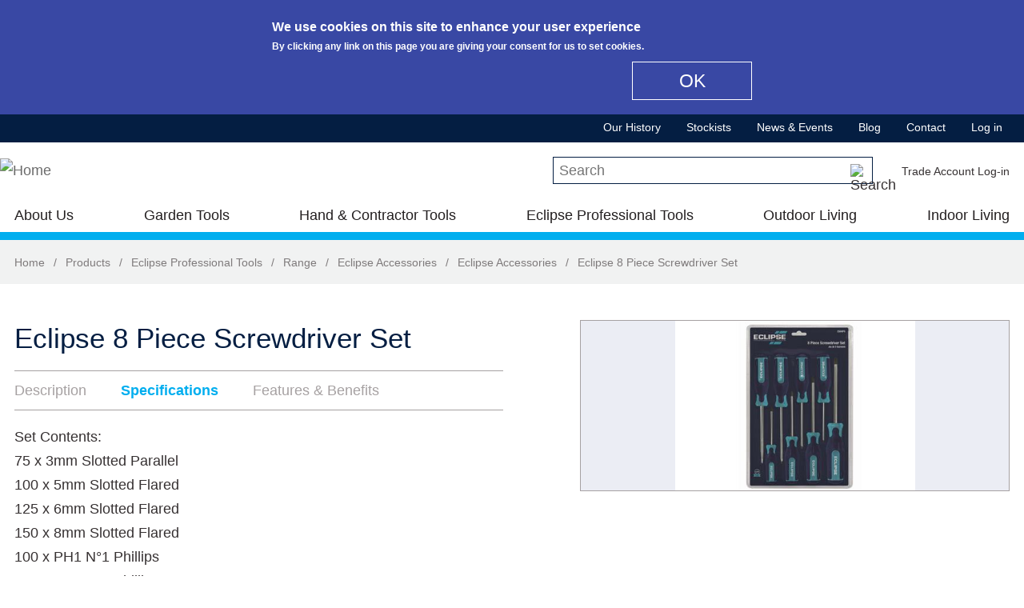

--- FILE ---
content_type: text/html; charset=utf-8
request_url: https://www.spear-and-jackson.com/products/eclipse-professional-tools/eclipse-accessories/eclipse-accessories/eclipse-8-piece?qt-product_page_quicktab=1
body_size: 21142
content:
<!DOCTYPE html>
  <!--[if IEMobile 7]><html class="no-js ie iem7" lang="en" dir="ltr"><![endif]-->
  <!--[if lte IE 6]><html class="no-js ie lt-ie9 lt-ie8 lt-ie7" lang="en" dir="ltr"><![endif]-->
  <!--[if (IE 7)&(!IEMobile)]><html class="no-js ie lt-ie9 lt-ie8" lang="en" dir="ltr"><![endif]-->
  <!--[if IE 8]><html class="no-js ie lt-ie9" lang="en" dir="ltr"><![endif]-->
  <!--[if (gte IE 9)|(gt IEMobile 7)]><html class="no-js ie" lang="en" dir="ltr" prefix="content: http://purl.org/rss/1.0/modules/content/ dc: http://purl.org/dc/terms/ foaf: http://xmlns.com/foaf/0.1/ og: http://ogp.me/ns# rdfs: http://www.w3.org/2000/01/rdf-schema# sioc: http://rdfs.org/sioc/ns# sioct: http://rdfs.org/sioc/types# skos: http://www.w3.org/2004/02/skos/core# xsd: http://www.w3.org/2001/XMLSchema#"><![endif]-->
  <!--[if !IE]><!--><html class="no-js" lang="en" dir="ltr" prefix="content: http://purl.org/rss/1.0/modules/content/ dc: http://purl.org/dc/terms/ foaf: http://xmlns.com/foaf/0.1/ og: http://ogp.me/ns# rdfs: http://www.w3.org/2000/01/rdf-schema# sioc: http://rdfs.org/sioc/ns# sioct: http://rdfs.org/sioc/types# skos: http://www.w3.org/2004/02/skos/core# xsd: http://www.w3.org/2001/XMLSchema#"><!--<![endif]-->
<head>
  <meta charset="utf-8" />
<meta name="MobileOptimized" content="width" />
<meta name="HandheldFriendly" content="true" />
<link rel="profile" href="http://www.w3.org/1999/xhtml/vocab" />
<meta http-equiv="cleartype" content="on" />
<link rel="apple-touch-icon-precomposed" href="https://www.spear-and-jackson.com/sites/all/themes/sandj/apple-touch-icon-precomposed.png" />
<link rel="apple-touch-icon-precomposed" href="https://www.spear-and-jackson.com/sites/all/themes/sandj/apple-touch-icon-precomposed-114x114.png" sizes="114x114" />
<link rel="apple-touch-icon-precomposed" href="https://www.spear-and-jackson.com/sites/all/themes/sandj/apple-touch-icon-precomposed-72x72.png" sizes="72x72" />
<link rel="apple-touch-icon-precomposed" href="https://www.spear-and-jackson.com/sites/all/themes/sandj/apple-touch-icon-precomposed-144x144.png" sizes="144x144" />
<link rel="shortcut icon" href="https://www.spear-and-jackson.com/sites/all/themes/sandj/favicon.ico" type="image/vnd.microsoft.icon" />
  <meta name="google-site-verification" content="wJ5QKl1sZ8L7SNfwRyADBzcAxHR9tkMVFgc9lSruuFY" />  <!-- Google Tag Manager -->
  <script>(function(w,d,s,l,i){w[l]=w[l]||[];w[l].push({'gtm.start':
  new Date().getTime(),event:'gtm.js'});var f=d.getElementsByTagName(s)[0],
  j=d.createElement(s),dl=l!='dataLayer'?'&l='+l:'';j.async=true;j.src=
  'https://www.googletagmanager.com/gtm.js?id='+i+dl;f.parentNode.insertBefore(j,f);
  })(window,document,'script','dataLayer','GTM-PL5LFVQ');</script>

  <!-- Google Tag Manager (noscript) -->
  <noscript><iframe src="https://www.googletagmanager.com/ns.html?id=GTM-PL5LFVQ"
  height="0" width="0" style="display:none;visibility:hidden"></iframe></noscript><meta name="viewport" content="width=device-width" />
<meta name="generator" content="Drupal 7 (https://www.drupal.org)" />
<link rel="canonical" href="https://www.spear-and-jackson.com/products/eclipse-professional-tools/eclipse-accessories/eclipse-accessories/eclipse-8-piece" />
<link rel="shortlink" href="https://www.spear-and-jackson.com/node/4053" />
  <title>Eclipse 8 Piece Screwdriver Set | Spear and Jackson</title>
  <link type="text/css" rel="stylesheet" href="https://www.spear-and-jackson.com/files/css/css_wMXZmmItXnXWioiOVRcJgqrtEG6TxdxcOtYo9Ct5UsQ.css" media="all" />
<link type="text/css" rel="stylesheet" href="https://www.spear-and-jackson.com/files/css/css_8OyLPVovbLHXO3GZeJ32nxBnTZvhlLMN3n2ZSg758g8.css" media="all" />
<style>#views-slideshow-bxslider-1.views-slideshow-bxslider .bx-wrapper .bx-controls-direction a{z-index:499;}
#views-slideshow-bxslider-1.views-slideshow-bxslider li img{margin-right:auto;}
#views-slideshow-bxslider-1.views-slideshow-bxslider .bx-wrapper .bx-caption{background:rgba(80,80,80,0.75)}
</style>
<link type="text/css" rel="stylesheet" href="https://www.spear-and-jackson.com/files/css/css_pzlM1GpCnwbqlTGCdXlbeVdQwyJbq9HwsPws_GBEM9M.css" media="all" />
<link type="text/css" rel="stylesheet" href="https://cdnjs.cloudflare.com/ajax/libs/font-awesome/4.4.0/css/font-awesome.min.css" media="all" />
<link type="text/css" rel="stylesheet" href="https://www.spear-and-jackson.com/files/css/css_YLWdW6wV7Ski57_eSxMdUCyO9zKEBlsYDkC-PNa2_KM.css" media="all" />
<style>#sliding-popup.sliding-popup-top{background:#3948a4;}#sliding-popup .popup-content #popup-text h1,#sliding-popup .popup-content #popup-text h2,#sliding-popup .popup-content #popup-text h3,#sliding-popup .popup-content #popup-text p{color:#fff !important;}#sliding-popup.sliding-popup-top{position:fixed;}
#sliding-popup.sliding-popup-top{background:#3948a4;}#sliding-popup .popup-content #popup-text h1,#sliding-popup .popup-content #popup-text h2,#sliding-popup .popup-content #popup-text h3,#sliding-popup .popup-content #popup-text p{color:#fff !important;}#sliding-popup.sliding-popup-top{position:fixed;}
</style>
<link type="text/css" rel="stylesheet" href="https://www.spear-and-jackson.com/files/css/css_JoDwft8rK8UKza20AG3QIBCbysSYPr0-EqkDAL0vIdU.css" media="all" />

<!--[if lte IE 8]>
<link type="text/css" rel="stylesheet" href="https://www.spear-and-jackson.com/files/css/css_V5G0M7b6Fa6Ng4nk_UxIqDKN9SmV0K8vk0DROkHSg7s.css" media="all" />
<![endif]-->
  <script src="https://www.spear-and-jackson.com/sites/all/libraries/modernizr/modernizr-custom.js?s0zruy"></script>
<script src="https://www.spear-and-jackson.com/files/js/js_jd0bqRenkNKddxd2D5xA6qQtyeBKEeaqvg6spN7UcRM.js"></script>
<script src="https://www.spear-and-jackson.com/files/js/js_HNO8YHsVVbYtjQJ9dMVz07jzXMvQ0_Yr-99nSGX3YWc.js"></script>
<script src="https://www.spear-and-jackson.com/files/js/js_d5RWqF415EzlICvnNqivu9BPB63wuyFlQfUgPGpzyXI.js"></script>
<script src="https://www.googletagmanager.com/gtag/js?id=G-N4JQCXBHEX"></script>
<script>window.dataLayer = window.dataLayer || [];function gtag(){dataLayer.push(arguments)};gtag("js", new Date());gtag("set", "developer_id.dMDhkMT", true);gtag("config", "G-N4JQCXBHEX", {"groups":"default","anonymize_ip":true});</script>
<script src="https://www.spear-and-jackson.com/files/js/js_VcDBpjl-0l5p5wmqXYOW2OnS1WConpcDaW-wOA_R3Mo.js"></script>
<script src="https://www.spear-and-jackson.com/files/js/js_2AUfP7mu1BwxylRgxZuh-uyy79lbdQJWJA9CNqwhhNM.js"></script>
<script>jQuery.extend(Drupal.settings, {"basePath":"\/","pathPrefix":"","ajaxPageState":{"theme":"sandj","theme_token":"9uxos4R1YbjfHY05EYRibQhglRV08vbLIPy9JHSeFYY","jquery_version":"1.8","js":{"0":1,"1":1,"sites\/all\/modules\/contrib\/eu_cookie_compliance\/js\/eu_cookie_compliance.js":1,"sites\/all\/libraries\/modernizr\/modernizr-custom.js":1,"sites\/all\/modules\/contrib\/jquery_update\/replace\/jquery\/1.8\/jquery.min.js":1,"misc\/jquery.once.js":1,"misc\/drupal.js":1,"sites\/all\/themes\/omega\/omega\/js\/no-js.js":1,"sites\/all\/modules\/contrib\/jquery_update\/replace\/ui\/external\/jquery.cookie.js":1,"sites\/all\/modules\/contrib\/jquery_update\/replace\/misc\/jquery.form.min.js":1,"sites\/all\/modules\/contrib\/views_slideshow\/js\/views_slideshow.js":1,"sites\/all\/libraries\/bxslider\/jquery.bxslider.min.js":1,"sites\/all\/libraries\/magnific-popup\/dist\/jquery.magnific-popup.js":1,"sites\/all\/modules\/contrib\/magnific_popup\/js\/behaviors.mfp-formatter.js":1,"sites\/all\/libraries\/chosen\/chosen.jquery.min.js":1,"sites\/all\/libraries\/jquery.bgiframe\/jquery.bgiframe.js":1,"sites\/all\/libraries\/jquery.hoverIntent\/jquery.hoverIntent.js":1,"sites\/all\/libraries\/superfish\/superfish.js":1,"sites\/all\/modules\/contrib\/nice_menus\/js\/nice_menus.js":1,"misc\/ajax.js":1,"sites\/all\/modules\/contrib\/jquery_update\/js\/jquery_update.js":1,"misc\/progress.js":1,"sites\/all\/libraries\/colorbox\/jquery.colorbox-min.js":1,"sites\/all\/modules\/contrib\/colorbox\/js\/colorbox.js":1,"sites\/all\/modules\/contrib\/colorbox\/styles\/default\/colorbox_style.js":1,"sites\/all\/modules\/contrib\/lightbox2\/js\/lightbox.js":1,"sites\/all\/modules\/contrib\/custom_search\/js\/custom_search.js":1,"sites\/all\/modules\/contrib\/views\/js\/base.js":1,"misc\/textarea.js":1,"sites\/all\/libraries\/elevatezoom-plus\/src\/jquery.ez-plus.js":1,"sites\/all\/modules\/contrib\/quicktabs\/js\/quicktabs.js":1,"sites\/all\/modules\/contrib\/imagezoom\/js\/imagezoom.js":1,"sites\/all\/modules\/contrib\/bxslider_views_slideshow\/bxslider_views_slideshow.js":1,"sites\/all\/modules\/contrib\/responsive_menus\/styles\/responsive_menus_simple\/js\/responsive_menus_simple.js":1,"sites\/all\/modules\/contrib\/google_analytics\/googleanalytics.js":1,"https:\/\/www.googletagmanager.com\/gtag\/js?id=G-N4JQCXBHEX":1,"2":1,"sites\/all\/modules\/contrib\/field_group\/field_group.js":1,"sites\/all\/modules\/contrib\/tb_megamenu\/js\/tb-megamenu-frontend.js":1,"sites\/all\/modules\/contrib\/tb_megamenu\/js\/tb-megamenu-touch.js":1,"sites\/all\/modules\/contrib\/views\/js\/ajax_view.js":1,"sites\/all\/modules\/contrib\/chosen\/chosen.js":1,"sites\/all\/themes\/sandj\/js\/jquery.cookie.js":1,"sites\/all\/themes\/sandj\/js\/sandj.behaviors.js":1,"sites\/all\/themes\/sandj\/js\/sandj.tbmegamenu.js":1,"sites\/all\/themes\/sandj\/js\/tablesaw.stackonly.js":1,"sites\/all\/themes\/sandj\/js\/tablesaw-init.js":1,"sites\/all\/themes\/sandj\/js\/jquery.modal.min.js":1},"css":{"sites\/all\/themes\/omega\/omega\/css\/modules\/system\/system.base.css":1,"sites\/all\/themes\/omega\/omega\/css\/modules\/system\/system.menus.theme.css":1,"sites\/all\/themes\/omega\/omega\/css\/modules\/system\/system.messages.theme.css":1,"sites\/all\/themes\/omega\/omega\/css\/modules\/system\/system.theme.css":1,"sites\/all\/modules\/contrib\/date\/date_api\/date.css":1,"sites\/all\/modules\/contrib\/date\/date_popup\/themes\/datepicker.1.7.css":1,"modules\/node\/node.css":1,"sites\/all\/modules\/contrib\/youtube\/css\/youtube.css":1,"sites\/all\/themes\/omega\/omega\/css\/modules\/field\/field.theme.css":1,"sites\/all\/modules\/contrib\/views\/css\/views.css":1,"sites\/all\/themes\/omega\/omega\/css\/modules\/search\/search.theme.css":1,"sites\/all\/themes\/omega\/omega\/css\/modules\/user\/user.base.css":1,"sites\/all\/themes\/omega\/omega\/css\/modules\/user\/user.theme.css":1,"sites\/all\/modules\/contrib\/views_slideshow\/views_slideshow.css":1,"sites\/all\/libraries\/magnific-popup\/dist\/magnific-popup.css":1,"sites\/all\/modules\/contrib\/magnific_popup\/css\/mfp-formatter.css":1,"sites\/all\/libraries\/chosen\/chosen.css":1,"sites\/all\/modules\/contrib\/chosen\/css\/chosen-drupal.css":1,"sites\/all\/modules\/contrib\/colorbox\/styles\/default\/colorbox_style.css":1,"sites\/all\/modules\/contrib\/ctools\/css\/ctools.css":1,"sites\/all\/modules\/contrib\/lightbox2\/css\/lightbox.css":1,"sites\/all\/modules\/contrib\/panels\/css\/panels.css":1,"sites\/all\/modules\/contrib\/quicktabs\/css\/quicktabs.css":1,"0":1,"1":1,"2":1,"sites\/all\/libraries\/bxslider\/jquery.bxslider.css":1,"sites\/all\/modules\/contrib\/responsive_menus\/styles\/responsive_menus_simple\/css\/responsive_menus_simple.css":1,"sites\/all\/modules\/contrib\/eu_cookie_compliance\/css\/eu_cookie_compliance.css":1,"sites\/all\/modules\/contrib\/addtoany\/addtoany.css":1,"sites\/all\/modules\/contrib\/panels\/plugins\/layouts\/threecol_33_34_33_stacked\/threecol_33_34_33_stacked.css":1,"sites\/all\/modules\/contrib\/panels\/plugins\/layouts\/onecol\/onecol.css":1,"sites\/all\/modules\/contrib\/nice_menus\/css\/nice_menus.css":1,"sites\/all\/modules\/contrib\/nice_menus\/css\/nice_menus_default.css":1,"sites\/all\/modules\/contrib\/panels\/plugins\/layouts\/twocol\/twocol.css":1,"public:\/\/honeypot\/honeypot.css":1,"sites\/all\/modules\/contrib\/panels\/plugins\/layouts\/twocol_stacked\/twocol_stacked.css":1,"sites\/all\/modules\/contrib\/custom_search\/custom_search.css":1,"https:\/\/cdnjs.cloudflare.com\/ajax\/libs\/font-awesome\/4.4.0\/css\/font-awesome.min.css":1,"sites\/all\/modules\/contrib\/tb_megamenu\/css\/bootstrap.css":1,"sites\/all\/modules\/contrib\/tb_megamenu\/css\/base.css":1,"sites\/all\/modules\/contrib\/tb_megamenu\/css\/default.css":1,"sites\/all\/modules\/contrib\/tb_megamenu\/css\/compatibility.css":1,"3":1,"4":1,"sites\/all\/themes\/sandj\/css\/sandj.normalize.css":1,"sites\/all\/themes\/sandj\/css\/jquery.modal.min.css":1,"sites\/all\/themes\/sandj\/css\/tablesaw.stackonly.css":1,"sites\/all\/themes\/sandj\/css\/sandj.hacks.css":1,"sites\/all\/themes\/sandj\/css\/sandj.styles.css":1,"sites\/all\/themes\/sandj\/css\/sandj.no-query.css":1}},"colorbox":{"opacity":"0.85","current":"{current} of {total}","previous":"\u00ab Prev","next":"Next \u00bb","close":"Close","maxWidth":"98%","maxHeight":"98%","fixed":true,"mobiledetect":true,"mobiledevicewidth":"480px"},"lightbox2":{"rtl":0,"file_path":"\/(\\w\\w\/)public:\/","default_image":"\/sites\/all\/modules\/contrib\/lightbox2\/images\/brokenimage.jpg","border_size":10,"font_color":"000","box_color":"fff","top_position":"","overlay_opacity":"0.8","overlay_color":"000","disable_close_click":true,"resize_sequence":0,"resize_speed":400,"fade_in_speed":400,"slide_down_speed":600,"use_alt_layout":false,"disable_resize":false,"disable_zoom":false,"force_show_nav":false,"show_caption":true,"loop_items":false,"node_link_text":"View Image Details","node_link_target":false,"image_count":"Image !current of !total","video_count":"Video !current of !total","page_count":"Page !current of !total","lite_press_x_close":"press \u003Ca href=\u0022#\u0022 onclick=\u0022hideLightbox(); return FALSE;\u0022\u003E\u003Ckbd\u003Ex\u003C\/kbd\u003E\u003C\/a\u003E to close","download_link_text":"","enable_login":false,"enable_contact":false,"keys_close":"c x 27","keys_previous":"p 37","keys_next":"n 39","keys_zoom":"z","keys_play_pause":"32","display_image_size":"original","image_node_sizes":"()","trigger_lightbox_classes":"","trigger_lightbox_group_classes":"","trigger_slideshow_classes":"","trigger_lightframe_classes":"","trigger_lightframe_group_classes":"","custom_class_handler":0,"custom_trigger_classes":"","disable_for_gallery_lists":true,"disable_for_acidfree_gallery_lists":true,"enable_acidfree_videos":true,"slideshow_interval":5000,"slideshow_automatic_start":true,"slideshow_automatic_exit":true,"show_play_pause":true,"pause_on_next_click":false,"pause_on_previous_click":true,"loop_slides":false,"iframe_width":600,"iframe_height":400,"iframe_border":1,"enable_video":false,"useragent":"Mozilla\/5.0 (Macintosh; Intel Mac OS X 10_15_7) AppleWebKit\/537.36 (KHTML, like Gecko) Chrome\/131.0.0.0 Safari\/537.36; ClaudeBot\/1.0; +claudebot@anthropic.com)"},"custom_search":{"form_target":"_self","solr":0},"better_exposed_filters":{"views":{"product":{"displays":{"product_extra_products_block":{"filters":[]},"product_quicktabs_description_block":{"filters":[]},"product_quicktabs_specifications_block":{"filters":[]},"product_quicktabs_features_benefits_block":{"filters":[]},"product_quicktabs_downloads_block":{"filters":[]},"product_quicktabs_videos_block":{"filters":[]},"product_images_slideshow_block":{"filters":[]}}},"banner_slideshow":{"displays":{"block":{"filters":[]}}},"social_media_block":{"displays":{"social_media_block":{"filters":[]}}},"footer_partner_logos":{"displays":{"footer_partner_logos_block":{"filters":[]}}},"product_ranges":{"displays":{"garden_tools_outdoor_living_ranges_popup_block":{"filters":[]},"hand_contractor_tools_ranges_popup_block":{"filters":[]},"eclipse_professional_tools_ranges_popup_block":{"filters":[]},"at_home_ranges_popup_block":{"filters":[]}}},"product_functions":{"displays":{"garden_tools_outdoor_living_functions_popup_block":{"filters":[]},"hand_contractor_tools_functions_popup_block":{"filters":[]},"eclipse_professional_tools_functions_popup_block":{"filters":[]}}},"popular_products":{"displays":{"popular_products_garden_tools_block":{"filters":[]},"popular_products_hand_tools_block":{"filters":[]},"popular_products_eclipse_tools_block":{"filters":[]}}},"product_category_pages":{"displays":{"product_categories_menu_outdoor":{"filters":[]},"product_categories_menu_at_home":{"filters":[]}}}}},"urlIsAjaxTrusted":{"\/products\/eclipse-professional-tools\/eclipse-accessories\/eclipse-accessories\/eclipse-8-piece?qt-product_page_quicktab=1":true,"\/products\/eclipse-professional-tools\/eclipse-accessories\/eclipse-accessories\/eclipse-8-piece?destination=node\/4053%3Fqt-product_page_quicktab%3D1":true,"\/views\/ajax":true},"quicktabs":{"qt_product_enquire_quicktab":{"name":"product_enquire_quicktab","tabs":{"1":{"bid":"entityform_block_delta_product_enquiry_form","hide_title":1}},"urlIsAjaxTrusted":{"\/products\/eclipse-professional-tools\/eclipse-accessories\/eclipse-accessories\/eclipse-8-piece?qt-product_page_quicktab=1":true}},"qt_product_page_quicktab":{"name":"product_page_quicktab","tabs":[{"vid":"product","display":"product_quicktabs_description_block","args":"","use_title":0,"view_path":"node%2F4053","view_dom_id":2,"ajax_args":"","actual_args":[]},{"vid":"product","display":"product_quicktabs_specifications_block","args":"","use_title":0,"view_path":"node%2F4053","view_dom_id":3,"ajax_args":"","actual_args":[]},{"vid":"product","display":"product_quicktabs_features_benefits_block","args":"","use_title":0,"view_path":"node%2F4053","view_dom_id":4,"ajax_args":"","actual_args":[]}],"quicktabs":{"qt_product_enquire_quicktab":{"name":"product_enquire_quicktab","tabs":{"1":{"bid":"entityform_block_delta_product_enquiry_form","hide_title":1}},"urlIsAjaxTrusted":{"\/products\/eclipse-professional-tools\/eclipse-accessories\/eclipse-accessories\/eclipse-8-piece?qt-product_page_quicktab=1":true}}}}},"imagezoom":{"zoomType":"window","responsive":true,"respond":[{"range":"0 - ","enabled":false},{"range":"0 - ","enabled":false},{"range":"0 - ","enabled":false}],"zoomWindowPosition":11},"viewsSlideshow":{"product-product_images_slideshow_block_1":{"methods":{"goToSlide":["viewsSlideshowPager","viewsSlideshowSlideCounter","bxsliderViewsSlideshow"],"nextSlide":["viewsSlideshowPager","viewsSlideshowSlideCounter","bxsliderViewsSlideshow"],"pause":["viewsSlideshowControls"],"play":["viewsSlideshowControls"],"previousSlide":["viewsSlideshowPager","viewsSlideshowSlideCounter","bxsliderViewsSlideshow"],"transitionBegin":["viewsSlideshowPager","viewsSlideshowSlideCounter"],"transitionEnd":[]},"paused":0}},"viewsSlideshowBxslider":{"views_slideshow_bxslider_images_1":{"general":{"mode":"fade","speed":500,"slideMargin":0,"startSlide":0,"randomStart":0,"infiniteLoop":1,"hideControlOnEnd":0,"captions":0,"ticker":0,"tickerHover":0,"adaptiveHeight":0,"adaptiveHeightSpeed":500,"video":0,"touchEnabled":0,"preloadImages":"all","disable_standard_css":0,"useCSS":1,"align_image":"left","align_caption":"left","swipeThreshold":50,"oneToOneTouch":1,"preventDefaultSwipeX":1,"preventDefaultSwipeY":0,"color_caption":"80, 80, 80, 0.75"},"controlsfieldset":{"controls":1,"nextText":"Next","prevText":"Prev","startText":"","stopText":"","autoControls":0,"autoControlsCombine":0},"pagerfieldset":{"pager":0,"pagerType":"full","pagerShortSeparator":" \/ "},"autofieldset":{"pause":4000,"autoStart":1,"auto":0,"autoHover":0,"autoDelay":0,"autoDirection":"next"},"carousel":{"minSlides":1,"maxSlides":1,"moveSlides":0,"slideWidth":0},"callback":[]}},"eu_cookie_compliance":{"popup_enabled":1,"popup_agreed_enabled":0,"popup_hide_agreed":0,"popup_clicking_confirmation":1,"popup_scrolling_confirmation":0,"popup_html_info":"\u003Cdiv\u003E\n  \u003Cdiv class =\u0022popup-content info\u0022\u003E\n    \u003Cdiv id=\u0022popup-text\u0022\u003E\n      \u003Ch2\u003EWe use cookies on this site to enhance your user experience\u003C\/h2\u003E\n\u003Cp\u003EBy clicking any link on this page you are giving your consent for us to set cookies.\u003C\/p\u003E\n    \u003C\/div\u003E\n    \u003Cdiv id=\u0022popup-buttons\u0022\u003E\n      \u003Cbutton type=\u0022button\u0022 class=\u0022agree-button\u0022\u003EOK\u003C\/button\u003E\n          \u003C\/div\u003E\n  \u003C\/div\u003E\n\u003C\/div\u003E","use_mobile_message":false,"mobile_popup_html_info":"\u003Cdiv\u003E\n  \u003Cdiv class =\u0022popup-content info\u0022\u003E\n    \u003Cdiv id=\u0022popup-text\u0022\u003E\n          \u003C\/div\u003E\n    \u003Cdiv id=\u0022popup-buttons\u0022\u003E\n      \u003Cbutton type=\u0022button\u0022 class=\u0022agree-button\u0022\u003EOK\u003C\/button\u003E\n          \u003C\/div\u003E\n  \u003C\/div\u003E\n\u003C\/div\u003E\n","mobile_breakpoint":"768","popup_html_agreed":"\u003Cdiv\u003E\n  \u003Cdiv class =\u0022popup-content agreed\u0022\u003E\n    \u003Cdiv id=\u0022popup-text\u0022\u003E\n      \u003Ch2\u003EThank you for accepting cookies\u003C\/h2\u003E\n\u003Cp\u003EYou can now hide this message or find out more about cookies.\u003C\/p\u003E\n    \u003C\/div\u003E\n    \u003Cdiv id=\u0022popup-buttons\u0022\u003E\n      \u003Cbutton type=\u0022button\u0022 class=\u0022hide-popup-button\u0022\u003EHide\u003C\/button\u003E\n          \u003C\/div\u003E\n  \u003C\/div\u003E\n\u003C\/div\u003E","popup_use_bare_css":false,"popup_height":"auto","popup_width":"100%","popup_delay":1000,"popup_link":"\/","popup_link_new_window":1,"popup_position":true,"popup_language":"en","better_support_for_screen_readers":0,"reload_page":0,"domain":"","popup_eu_only_js":0,"cookie_lifetime":100,"disagree_do_not_show_popup":0},"responsive_menus":[{"toggler_text":"\u2630 Menu","selectors":[],"media_size":"44","media_unit":"em","remove_attributes":true,"responsive_menus_style":"responsive_menus_simple"}],"googleanalytics":{"account":["G-N4JQCXBHEX"],"trackOutbound":1,"trackMailto":1,"trackDownload":1,"trackDownloadExtensions":"7z|aac|arc|arj|asf|asx|avi|bin|csv|doc(x|m)?|dot(x|m)?|exe|flv|gif|gz|gzip|hqx|jar|jpe?g|js|mp(2|3|4|e?g)|mov(ie)?|msi|msp|pdf|phps|png|ppt(x|m)?|pot(x|m)?|pps(x|m)?|ppam|sld(x|m)?|thmx|qtm?|ra(m|r)?|sea|sit|tar|tgz|torrent|txt|wav|wma|wmv|wpd|xls(x|m|b)?|xlt(x|m)|xlam|xml|z|zip","trackColorbox":1},"magnific_popup_api":{"iframe_patterns":[]},"chosen":{"selector":"select:visible","minimum_single":20,"minimum_multiple":20,"minimum_width":0,"options":{"allow_single_deselect":false,"disable_search":false,"disable_search_threshold":0,"search_contains":false,"placeholder_text_multiple":"Choose some options","placeholder_text_single":"Choose an option","no_results_text":"No results match","inherit_select_classes":true}},"field_group":{"div":"form"},"nice_menus_options":{"delay":800,"speed":"slow"},"views":{"ajax_path":"\/views\/ajax","ajaxViews":{"views_dom_id:f6b422d8510f86370a9929952870f07c":{"view_name":"product_ranges","view_display_id":"garden_tools_outdoor_living_ranges_popup_block","view_args":"","view_path":"node\/987","view_base_path":"products\/garden-tools","view_dom_id":"f6b422d8510f86370a9929952870f07c","pager_element":0},"views_dom_id:da8881e14ef70f9bb291c9d1ef45d153":{"view_name":"product_functions","view_display_id":"garden_tools_outdoor_living_functions_popup_block","view_args":"","view_path":"node\/987","view_base_path":"products\/garden-tools?qt-qt_garden_tools_outdoor_living=1#qt-qt_garden_tools_outdoor_living","view_dom_id":"da8881e14ef70f9bb291c9d1ef45d153","pager_element":0},"views_dom_id:cfd7c94ba9abb607b33fffce48965433":{"view_name":"product_ranges","view_display_id":"hand_contractor_tools_ranges_popup_block","view_args":"","view_path":"node\/987","view_base_path":"products\/hand-contractor-tools","view_dom_id":"cfd7c94ba9abb607b33fffce48965433","pager_element":0},"views_dom_id:6848d1a1d974b37eebf78979ecf2d177":{"view_name":"product_functions","view_display_id":"hand_contractor_tools_functions_popup_block","view_args":"","view_path":"node\/987","view_base_path":"products\/hand-contractor-tools?qt-qt_hand_contractor_tools=1#qt-qt_hand_contractor_tools","view_dom_id":"6848d1a1d974b37eebf78979ecf2d177","pager_element":0},"views_dom_id:c713dbeb93477d91475175954868993e":{"view_name":"product_ranges","view_display_id":"eclipse_professional_tools_ranges_popup_block","view_args":"","view_path":"node\/987","view_base_path":"products\/eclipse-professional-tools","view_dom_id":"c713dbeb93477d91475175954868993e","pager_element":0},"views_dom_id:99e987177df6cf2448d3e837f8c4885d":{"view_name":"product_functions","view_display_id":"eclipse_professional_tools_functions_popup_block","view_args":"","view_path":"node\/987","view_base_path":"products\/eclipse-professional-tools?qt-qt_eclipse_professional_tools=1#qt-qt_eclipse_professiona","view_dom_id":"99e987177df6cf2448d3e837f8c4885d","pager_element":0},"views_dom_id:17d3d4eeff8025ce6825511e354f03e9":{"view_name":"product_category_pages","view_display_id":"product_categories_menu_outdoor","view_args":"","view_path":"node\/987","view_base_path":null,"view_dom_id":"17d3d4eeff8025ce6825511e354f03e9","pager_element":0},"views_dom_id:50b6da3ae630c5d658b34312120b14d1":{"view_name":"product_ranges","view_display_id":"at_home_ranges_popup_block","view_args":"","view_path":"node\/987","view_base_path":"products\/garden-tools","view_dom_id":"50b6da3ae630c5d658b34312120b14d1","pager_element":0},"views_dom_id:faf13576c0da72513d9bf7aed1344525":{"view_name":"product_category_pages","view_display_id":"product_categories_menu_at_home","view_args":"","view_path":"node\/987","view_base_path":null,"view_dom_id":"faf13576c0da72513d9bf7aed1344525","pager_element":0},"views_dom_id:03dcba3d7b187e92fef6b1daea6a9035":{"view_name":"product_ranges","view_display_id":"garden_tools_outdoor_living_ranges_popup_block","view_args":"","view_path":"node\/987","view_base_path":"products\/garden-tools","view_dom_id":"03dcba3d7b187e92fef6b1daea6a9035","pager_element":0},"views_dom_id:0d3da1a59a79684c185b0230d020a6bb":{"view_name":"product_functions","view_display_id":"garden_tools_outdoor_living_functions_popup_block","view_args":"","view_path":"node\/987","view_base_path":"products\/garden-tools?qt-qt_garden_tools_outdoor_living=1#qt-qt_garden_tools_outdoor_living","view_dom_id":"0d3da1a59a79684c185b0230d020a6bb","pager_element":0},"views_dom_id:b80244211e6928d106faf8f8febf4005":{"view_name":"product_ranges","view_display_id":"hand_contractor_tools_ranges_popup_block","view_args":"","view_path":"node\/987","view_base_path":"products\/hand-contractor-tools","view_dom_id":"b80244211e6928d106faf8f8febf4005","pager_element":0},"views_dom_id:e805b828df03341bdfa67b146c403d8e":{"view_name":"product_functions","view_display_id":"hand_contractor_tools_functions_popup_block","view_args":"","view_path":"node\/987","view_base_path":"products\/hand-contractor-tools?qt-qt_hand_contractor_tools=1#qt-qt_hand_contractor_tools","view_dom_id":"e805b828df03341bdfa67b146c403d8e","pager_element":0},"views_dom_id:d3369f6946c060dd05241eeb65312f06":{"view_name":"product_ranges","view_display_id":"eclipse_professional_tools_ranges_popup_block","view_args":"","view_path":"node\/987","view_base_path":"products\/eclipse-professional-tools","view_dom_id":"d3369f6946c060dd05241eeb65312f06","pager_element":0},"views_dom_id:874ae678ea6fc080ab9249d4e7a6fb54":{"view_name":"product_functions","view_display_id":"eclipse_professional_tools_functions_popup_block","view_args":"","view_path":"node\/987","view_base_path":"products\/eclipse-professional-tools?qt-qt_eclipse_professional_tools=1#qt-qt_eclipse_professiona","view_dom_id":"874ae678ea6fc080ab9249d4e7a6fb54","pager_element":0},"views_dom_id:3525c5955bcb9fc854935339c4b3db50":{"view_name":"product_category_pages","view_display_id":"product_categories_menu_outdoor","view_args":"","view_path":"node\/987","view_base_path":null,"view_dom_id":"3525c5955bcb9fc854935339c4b3db50","pager_element":0},"views_dom_id:724a911ced1a53c6f983901c8be28500":{"view_name":"product_ranges","view_display_id":"at_home_ranges_popup_block","view_args":"","view_path":"node\/987","view_base_path":"products\/garden-tools","view_dom_id":"724a911ced1a53c6f983901c8be28500","pager_element":0},"views_dom_id:aaffdf9ba38409b91477df57f62332af":{"view_name":"product_category_pages","view_display_id":"product_categories_menu_at_home","view_args":"","view_path":"node\/987","view_base_path":null,"view_dom_id":"aaffdf9ba38409b91477df57f62332af","pager_element":0}}}});</script>
</head>
<body class="html not-front not-logged-in page-node page-node- page-node-4053 node-type-product l-content--full-width  node--product--eclipse node--product--category-term--216 node--product--range-term--215 section-products">
  <a href="#main-content" class="element-invisible element-focusable">Skip to main content</a>
    <div class="everywhere-page">
  <div class="l-page">
          <header role="banner">
        <div class="l-header">
          <div class="panel-pane pane-custom pane-1 pane--menu-toggle">
            <a class="menu-toggle js-menu-toggle" href="#nav">
            <span aria-hidden="true" role="presentation" class="menu-line menu-line-1"></span>
            <span aria-hidden="true" role="presentation" class="menu-line menu-line-2"></span>
            <span aria-hidden="true" role="presentation" class="menu-line menu-line-3"></span>
          </a>    </div>
<div class="panel-pane pane-dsc pane--nice-menu--main-menu">
            <ul class="nice-menu nice-menu-down nice-menu-main-menu" id="nice-menu-0"><li class="menu-1523 menu-path-node-3966 first odd "><a href="/our-history">Our History</a></li>
<li class="menu-1194 menu-path-locate-a-stockist  even "><a href="/locate-a-stockist">Stockists</a></li>
<li class="menu-620 menu-path-news-and-events  odd "><a href="/news-and-events">News &amp; Events</a></li>
<li class="menu-617 menu-path-blog  even "><a href="/blog">Blog</a></li>
<li class="menu-618 menu-path-contact-us  odd "><a href="/contact-us">Contact</a></li>
<li class="menu-928 menu-path-login-popup  even last"><a href="#login-popup" rel="modal:open">Log in</a></li>
</ul>
    </div>
<div class="panel-pane pane-panels-mini pane-social-media-and-mailing-list social--hide-on-mobile">
          <h2 class="pane-title">close</h2>
        <div class="panel-display panel-2col clearfix" id="mini-panel-social_media_and_mailing_list-1">
  <div class="panel-panel panel-col-first">
    <div class="inside"><div class="panel-pane pane-block pane-entityform-block-mailing-list">
          <h2 class="pane-title">Keep up with our latest news</h2>
        <form class="entityform entitytype-mailing_list-form mailing-list-entityform-edit-form--2" action="/products/eclipse-professional-tools/eclipse-accessories/eclipse-accessories/eclipse-8-piece?qt-product_page_quicktab=1" method="post" id="mailing-list-entityform-edit-form--2" accept-charset="UTF-8"><div><div class='pre-instructions' ></div><input type="hidden" name="form_build_id" value="form-AW_A_5D2pAlNPI5NB-s0HyUQR3FZ5X5LWPYelR0-B9w" />
<input type="hidden" name="form_id" value="mailing_list_entityform_edit_form" />
<div class="field-type-email field-name-field-mailing-list-email field-widget-email-textfield form-wrapper" id="edit-field-mailing-list-email--2"><div id="field-mailing-list-email-add-more-wrapper--2"><div class="text-full-wrapper"><div class="form-item form-type-textfield form-item-field-mailing-list-email-und-0-email">
  <label for="edit-field-mailing-list-email-und-0-email--2">Email <span class="form-required" title="This field is required.">*</span></label>
 <input type="text" id="edit-field-mailing-list-email-und-0-email--2" name="field_mailing_list_email[und][0][email]" value="" size="60" maxlength="128" class="form-text required" />
</div>
</div></div></div><div class="field-type-list-text field-name-field-mailing-list-type field-widget-options-select form-wrapper" id="edit-field-mailing-list-type--2"><div class="form-item form-type-select form-item-field-mailing-list-type-und">
  <label for="edit-field-mailing-list-type-und--2">Please select <span class="form-required" title="This field is required.">*</span></label>
 <select id="edit-field-mailing-list-type-und--2" name="field_mailing_list_type[und]" class="form-select required"><option value="trade" selected="selected">Trade</option><option value="consumer">Consumer</option></select>
</div>
</div><div class="email-textfield"><div class="form-item form-type-textfield form-item-email">
  <label for="edit-email--4">Leave this field blank </label>
 <input autocomplete="off" type="text" id="edit-email--4" name="email" value="" size="20" maxlength="128" class="form-text" />
</div>
</div><div class="form-actions form-wrapper" id="edit-actions--5"><input class="btn btn--primary form-submit" type="submit" id="edit-submit--5" name="op" value="Join our mailing list" /></div></div></form>    </div>
</div>
  </div>

  <div class="panel-panel panel-col-last">
    <div class="inside"><div class="panel-pane pane-block pane-views-f169264ec9ce31a8286da4bf850bcfce pane-views-social-media-block">
            <div class="view view-social-media-block view-id-social_media_block view-display-id-social_media_block view-dom-id-f493a7ec6ad7567404b2402114f2d171">
        
  
  
      <div class="view-content">
        <div class="views-row views-row-1 views-row-odd views-row-first">
      
  <div class="views-field views-field-edit-link">        <span class="field-content"></span>  </div>  
  <div class="views-field views-field-label">        <span class="field-content">Spear and Jackson</span>  </div>  
  <div class="views-field views-field-field-facebook">        <div class="field-content"><a href="https://www.facebook.com/spearandjacksontools" class="social-media-field facebook" target="_blank">https://www.facebook.com/spearandjacksontools</a></div>  </div>  
  <div class="views-field views-field-field-twitter">        <div class="field-content"><a href="http://www.twitter.com/spearandjackson" class="social-media-field twitter" target="_blank">http://www.twitter.com/spearandjackson</a></div>  </div>  
  <div class="views-field views-field-field-instagram">        <div class="field-content"><a href="https://www.instagram.com/spearandjackson/" class="social-media-field instagram" target="_blank">https://www.instagram.com/spearandjackson/</a></div>  </div>  
  <div class="views-field views-field-field-linkedin">        <div class="field-content"><a href="https://www.linkedin.com/company/neill-tools-ltd-spear-&amp;-jackson-/" class="social-media-field linkedin" target="_blank">https://www.linkedin.com/company/neill-tools-ltd-spear-&amp;-jackson-/</a></div>  </div>  
  <div class="views-field views-field-field-youtube">        <div class="field-content"><a href="http://www.youtube.com/user/spearjac" class="social-media-field youtube" target="_blank">http://www.youtube.com/user/spearjac</a></div>  </div>  
  <div class="views-field views-field-field-rss">        <div class="field-content"><a href="https://www.spear-and-jackson.com/rss.xml" class="social-media-field rss" target="_blank">https://www.spear-and-jackson.com/rss.xml</a></div>  </div>  </div>
  <div class="views-row views-row-2 views-row-even views-row-last">
      
  <div class="views-field views-field-edit-link">        <span class="field-content"></span>  </div>  
  <div class="views-field views-field-label">        <span class="field-content">Eclipse Professional Tools</span>  </div>  
  <div class="views-field views-field-field-facebook">        <div class="field-content"><a href="https://www.facebook.com/EclipseProTools" class="social-media-field facebook" target="_blank">https://www.facebook.com/EclipseProTools</a></div>  </div>  
  <div class="views-field views-field-field-twitter">        <div class="field-content"><a href="http://www.twitter.com/EclipseProTools" class="social-media-field twitter" target="_blank">http://www.twitter.com/EclipseProTools</a></div>  </div>  
  <div class="views-field views-field-field-instagram">        <div class="field-content"><a href="https://www.instagram.com/eclipse_professional_tools/" class="social-media-field instagram" target="_blank">https://www.instagram.com/eclipse_professional_tools/</a></div>  </div>  
  <div class="views-field views-field-field-linkedin">        <div class="field-content"><a href="https://www.linkedin.com/company/eclipse-professional-tools/" class="social-media-field linkedin" target="_blank">https://www.linkedin.com/company/eclipse-professional-tools/</a></div>  </div>  </div>
    </div>
  
  
  
  
  
  
</div>    </div>
</div>
  </div>
</div>
    </div>
<div class="panel-pane pane-panels-mini pane-header">
            <div class="panel-2col-stacked clearfix panel-display" id="mini-panel-header">
      <div class="panel-col-top panel-panel">
      <div class="inside"><div class="panel-pane pane-page-logo">
            <a href="/" rel="home" id="logo" title="Home"><img typeof="foaf:Image" src="https://www.spear-and-jackson.com/sites/all/themes/sandj/logo.jpg" alt="Home" /></a>    </div>
<div class="panel-pane pane-block pane-custom-search-blocks-1">
          <h2 class="pane-title">search</h2>
        <form class="search-form custom-search-blocks-form-1" role="search" action="/products/eclipse-professional-tools/eclipse-accessories/eclipse-accessories/eclipse-8-piece?qt-product_page_quicktab=1" method="post" id="custom-search-blocks-form-1" accept-charset="UTF-8"><div><div class="form-item form-type-textfield form-item-custom-search-blocks-form-1">
  <label class="element-invisible" for="edit-custom-search-blocks-form-1--2">Search this site </label>
 <input title="" class="custom-search-box form-text" placeholder="Search" type="text" id="edit-custom-search-blocks-form-1--2" name="custom_search_blocks_form_1" value="" size="15" maxlength="128" />
</div>
<input type="hidden" name="delta" value="1" />
<input type="hidden" name="form_build_id" value="form-OypY9ZDFJg3uRESr0BZgojaBynaTglmY10I4Yo-NdXs" />
<input type="hidden" name="form_id" value="custom_search_blocks_form_1" />
<div class="form-actions form-wrapper" id="edit-actions--6"><input alt="Search" class="custom-search-button form-submit" type="image" id="edit-submit--6" name="op" src="https://www.spear-and-jackson.com/sites/all/themes/sandj/images/icon--search.svg" /></div></div></form>    </div>
<div class="panel-pane pane-block pane-system-user-menu">
            <ul class="menu"><li class="first last leaf"><a href="/user/login">Trade Account Log-in</a></li>
</ul>    </div>
</div>
    </div>
  
  <div class="center-wrapper">
    <div class="panel-col-first panel-panel">
      <div class="inside"></div>
    </div>
    <div class="panel-col-last panel-panel">
      <div class="inside"></div>
    </div>
  </div>

      <div class="panel-col-bottom panel-panel">
      <div class="inside"><div class="panel-pane pane-block pane-tb-megamenu-menu-product-types">
            <div  class="tb-megamenu tb-megamenu-menu-product-types" class="tb-megamenu tb-megamenu-menu-product-types">
      <button data-target=".nav-collapse" data-toggle="collapse" class="btn btn-navbar tb-megamenu-button" type="button">
      <i class="fa fa-reorder"></i>
    </button>
    <div class="nav-collapse ">
    <ul  class="tb-megamenu-nav nav level-0 items-6" class="tb-megamenu-nav nav level-0 items-6">
  <li  data-id="1536" data-level="1" data-type="menu_item" data-class="" data-xicon="" data-caption="" data-alignsub="" data-group="0" data-hidewcol="0" data-hidesub="0" class="tb-megamenu-item level-1 mega" class="tb-megamenu-item level-1 mega">
  <a href="/about-us" >
        
    About Us          </a>
  </li>

<li  data-id="1429" data-level="1" data-type="menu_item" data-class="" data-xicon="" data-caption="" data-alignsub="" data-group="0" data-hidewcol="0" data-hidesub="0" class="tb-megamenu-item level-1 mega dropdown" class="tb-megamenu-item level-1 mega dropdown">
  <a href="/products/garden-tools"  class="dropdown-toggle">
        
    Garden Tools          <span class="caret"></span>
          </a>
  <div  data-class="" data-width="" class="tb-megamenu-submenu dropdown-menu mega-dropdown-menu nav-child" class="tb-megamenu-submenu dropdown-menu mega-dropdown-menu nav-child">
  <div class="mega-dropdown-inner">
    <div  class="tb-megamenu-row row-fluid" class="tb-megamenu-row row-fluid">
  <div  data-showblocktitle="1" data-class="" data-width="4" data-hidewcol="" id="tb-megamenu-column-1" class="tb-megamenu-column span4  mega-col-nav" class="tb-megamenu-column span4  mega-col-nav">
  <div class="tb-megamenu-column-inner mega-inner clearfix">
        <div  data-type="block" data-block="views--65cefdd9c57be1d4ffae0e26fcd8328a" class="tb-megamenu-block tb-block tb-megamenu-block" class="tb-megamenu-block tb-block tb-megamenu-block">
  <div class="block-inner">
    <div id="block-views-65cefdd9c57be1d4ffae0e26fcd8328a" class="block block--views block--views-65cefdd9c57be1d4ffae0e26fcd8328a">
        <h2 class="block__title">Shop by Product Range</h2>
      <div class="block__content">
    <div class="view view-product-ranges view-id-product_ranges view-display-id-garden_tools_outdoor_living_ranges_popup_block view-dom-id-03dcba3d7b187e92fef6b1daea6a9035">
        
  
  
      <div class="view-content">
        <div class="views-row views-row-1 views-row-odd views-row-first">
      
  <div class="views-field views-field-name">        <span class="field-content"><a href="/products/garden-outdoor/range/razorsharp-cutting">Razorsharp Cutting</a></span>  </div>  </div>
  <div class="views-row views-row-2 views-row-even">
      
  <div class="views-field views-field-name">        <span class="field-content"><a href="/products/garden-outdoor/range/kew-gardens-collection">Kew Gardens Collection</a></span>  </div>  </div>
  <div class="views-row views-row-3 views-row-odd">
      
  <div class="views-field views-field-name">        <span class="field-content"><a href="/products/garden-outdoor/range/watering-%26-irrigation">Watering &amp; Irrigation</a></span>  </div>  </div>
  <div class="views-row views-row-4 views-row-even">
      
  <div class="views-field views-field-name">        <span class="field-content"><a href="/products/garden-outdoor/range/traditional-stainless">Traditional Stainless</a></span>  </div>  </div>
  <div class="views-row views-row-5 views-row-odd">
      
  <div class="views-field views-field-name">        <span class="field-content"><a href="/products/garden-outdoor/range/neverbend-carbon">Neverbend Carbon</a></span>  </div>  </div>
  <div class="views-row views-row-6 views-row-even">
      
  <div class="views-field views-field-name">        <span class="field-content"><a href="/products/garden-outdoor/range/neverbend-stainless">Neverbend Stainless</a></span>  </div>  </div>
  <div class="views-row views-row-7 views-row-odd">
      
  <div class="views-field views-field-name">        <span class="field-content"><a href="/products/garden-outdoor/range/neverbend-professional">Neverbend Professional</a></span>  </div>  </div>
  <div class="views-row views-row-8 views-row-even views-row-last">
      
  <div class="views-field views-field-name">        <span class="field-content"><a href="/products/garden-outdoor/range/elements">Elements</a></span>  </div>  </div>
    </div>
  
  
  
      
<div class="more-link">
  <a href="/products/garden-tools">
    View all &gt;  </a>
</div>
  
  
  
</div>  </div>
</div>
  </div>
</div>
  </div>
</div>

<div  data-showblocktitle="1" data-class="" data-width="4" data-hidewcol="" id="tb-megamenu-column-2" class="tb-megamenu-column span4  mega-col-nav" class="tb-megamenu-column span4  mega-col-nav">
  <div class="tb-megamenu-column-inner mega-inner clearfix">
        <div  data-type="block" data-block="views--0e961f24ac24bfb54cc7b1dda9ccdb6a" class="tb-megamenu-block tb-block tb-megamenu-block" class="tb-megamenu-block tb-block tb-megamenu-block">
  <div class="block-inner">
    <div id="block-views-0e961f24ac24bfb54cc7b1dda9ccdb6a" class="block block--views block--views-0e961f24ac24bfb54cc7b1dda9ccdb6a">
        <h2 class="block__title">Shop by Function</h2>
      <div class="block__content">
    <div class="view view-product-functions view-id-product_functions view-display-id-garden_tools_outdoor_living_functions_popup_block view-dom-id-0d3da1a59a79684c185b0230d020a6bb">
        
  
  
      <div class="view-content">
        <div class="views-row views-row-1 views-row-odd views-row-first">
      
  <div class="views-field views-field-name">        <span class="field-content"><a href="/products/garden-outdoor/function/cultivating">Cultivating</a></span>  </div>  </div>
  <div class="views-row views-row-2 views-row-even">
      
  <div class="views-field views-field-name">        <span class="field-content"><a href="/products/garden-outdoor/function/cutting-%26-clearing">Cutting &amp; Clearing</a></span>  </div>  </div>
  <div class="views-row views-row-3 views-row-odd">
      
  <div class="views-field views-field-name">        <span class="field-content"><a href="/products/garden-outdoor/function/cutting-%26-pruning">Cutting &amp; Pruning</a></span>  </div>  </div>
  <div class="views-row views-row-4 views-row-even">
      
  <div class="views-field views-field-name">        <span class="field-content"><a href="/products/garden-outdoor/function/digging-%26-cultivating">Digging &amp; Cultivating</a></span>  </div>  </div>
  <div class="views-row views-row-5 views-row-odd">
      
  <div class="views-field views-field-name">        <span class="field-content"><a href="/products/garden-outdoor/function/garden-tidy">Garden Tidy</a></span>  </div>  </div>
  <div class="views-row views-row-6 views-row-even">
      
  <div class="views-field views-field-name">        <span class="field-content"><a href="/products/garden-outdoor/function/gifting">Gifting</a></span>  </div>  </div>
  <div class="views-row views-row-7 views-row-odd">
      
  <div class="views-field views-field-name">        <span class="field-content"><a href="/products/garden-outdoor/function/grow-your-own">Grow Your Own</a></span>  </div>  </div>
  <div class="views-row views-row-8 views-row-even views-row-last">
      
  <div class="views-field views-field-name">        <span class="field-content"><a href="/products/garden-outdoor/function/watering">Watering</a></span>  </div>  </div>
    </div>
  
  
  
  
  
  
</div>  </div>
</div>
  </div>
</div>
  </div>
</div>

<div  data-showblocktitle="1" data-class="" data-width="4" data-hidewcol="" id="tb-megamenu-column-3" class="tb-megamenu-column span4  mega-col-nav" class="tb-megamenu-column span4  mega-col-nav">
  <div class="tb-megamenu-column-inner mega-inner clearfix">
        <div  data-type="block" data-block="views--e71dad1971fe99dae82cf52057a64a73" class="tb-megamenu-block tb-block tb-megamenu-block" class="tb-megamenu-block tb-block tb-megamenu-block">
  <div class="block-inner">
    <div id="block-views-e71dad1971fe99dae82cf52057a64a73" class="block block--views block--views-e71dad1971fe99dae82cf52057a64a73">
        <h2 class="block__title">Popular products</h2>
      <div class="block__content">
    <div class="view view-popular-products view-id-popular_products view-display-id-popular_products_garden_tools_block view-dom-id-103b8a121797ec37c6867f1212506659">
        
  
  
      <div class="view-content">
        <div class="views-row views-row-1 views-row-odd views-row-first views-row-last">
    <div class="panel-display panel-2col clearfix" >
  <div class="panel-panel panel-col-first">
    <div class="inside">  
  <div class="views-field views-field-field-product-images">        <div class="field-content"><a href="/products/garden-tools/kew-gardens-collection-watering-irrigation/watering-irrigation/kew-gardens"><img typeof="foaf:Image" src="https://www.spear-and-jackson.com/files/styles/product_image/public/product-images/9LWCKEW-PS2.jpg?itok=X6J1HEXE" width="410" height="290" alt="" /></a></div>  </div></div>
  </div>

  <div class="panel-panel panel-col-last">
    <div class="inside">  
  <div class="views-field views-field-title">        <span class="field-content"><a href="/products/garden-tools/kew-gardens-collection-watering-irrigation/watering-irrigation/kew-gardens">Kew Gardens Collection Racing Green French Style Watering Can 9L</a></span>  </div>  
  <div class="views-field views-field-field-product-introduction">        <div class="field-content">Kew Gardens Collection 9L French Style Watering...</div>  </div>  
  <div class="views-field views-field-view-node">        <span class="field-content"><a href="/products/garden-tools/kew-gardens-collection-watering-irrigation/watering-irrigation/kew-gardens">View ></a></span>  </div></div>
  </div>
</div>
  </div>
    </div>
  
  
  
  
  
  
</div>  </div>
</div>
  </div>
</div>
  </div>
</div>
</div>
  </div>
</div>
</li>

<li  data-id="1196" data-level="1" data-type="menu_item" data-class="" data-xicon="" data-caption="" data-alignsub="" data-group="0" data-hidewcol="0" data-hidesub="0" class="tb-megamenu-item level-1 mega dropdown" class="tb-megamenu-item level-1 mega dropdown">
  <a href="/products/hand-contractor-tools"  class="dropdown-toggle">
        
    Hand & Contractor Tools          <span class="caret"></span>
          </a>
  <div  data-class="" data-width="" class="tb-megamenu-submenu dropdown-menu mega-dropdown-menu nav-child" class="tb-megamenu-submenu dropdown-menu mega-dropdown-menu nav-child">
  <div class="mega-dropdown-inner">
    <div  class="tb-megamenu-row row-fluid" class="tb-megamenu-row row-fluid">
  <div  data-showblocktitle="1" data-class="" data-width="4" data-hidewcol="" id="tb-megamenu-column-4" class="tb-megamenu-column span4  mega-col-nav" class="tb-megamenu-column span4  mega-col-nav">
  <div class="tb-megamenu-column-inner mega-inner clearfix">
        <div  data-type="block" data-block="views--907863255eafd4e93d77a46c75249358" class="tb-megamenu-block tb-block tb-megamenu-block" class="tb-megamenu-block tb-block tb-megamenu-block">
  <div class="block-inner">
    <div id="block-views-907863255eafd4e93d77a46c75249358" class="block block--views block--views-907863255eafd4e93d77a46c75249358">
        <h2 class="block__title">Shop by Product Range</h2>
      <div class="block__content">
    <div class="view view-product-ranges view-id-product_ranges view-display-id-hand_contractor_tools_ranges_popup_block view-dom-id-b80244211e6928d106faf8f8febf4005">
        
  
  
      <div class="view-content">
        <div class="views-row views-row-1 views-row-odd views-row-first">
      
  <div class="views-field views-field-name">        <span class="field-content"><a href="/products/hand-contractor/range/dutch-tools">Dutch Tools</a></span>  </div>  </div>
  <div class="views-row views-row-2 views-row-even">
      
  <div class="views-field views-field-name">        <span class="field-content"><a href="/products/hand-contractor/range/mark%2C-measure-%26-cut">Mark, Measure &amp; Cut</a></span>  </div>  </div>
  <div class="views-row views-row-3 views-row-odd">
      
  <div class="views-field views-field-name">        <span class="field-content"><a href="/products/hand-contractor/range/woodworking-tools">Woodworking Tools</a></span>  </div>  </div>
  <div class="views-row views-row-4 views-row-even">
      
  <div class="views-field views-field-name">        <span class="field-content"><a href="/products/hand-contractor/range/builders%27-tools">Builders&#039; Tools</a></span>  </div>  </div>
  <div class="views-row views-row-5 views-row-odd">
      
  <div class="views-field views-field-name">        <span class="field-content"><a href="/products/hand-contractor/range/contractors%27-tools">Contractors&#039; Tools</a></span>  </div>  </div>
  <div class="views-row views-row-6 views-row-even">
      
  <div class="views-field views-field-name">        <span class="field-content"><a href="/products/hand-contractor/range/other-tools">Other Tools</a></span>  </div>  </div>
  <div class="views-row views-row-7 views-row-odd">
      
  <div class="views-field views-field-name">        <span class="field-content"><a href="/products/hand-contractor/range/agricultural-tools">Agricultural Tools</a></span>  </div>  </div>
  <div class="views-row views-row-8 views-row-even views-row-last">
      
  <div class="views-field views-field-name">        <span class="field-content"><a href="/products/hand-contractor/range/plantation-tools">Plantation Tools</a></span>  </div>  </div>
    </div>
  
  
  
  
  
  
</div>  </div>
</div>
  </div>
</div>
  </div>
</div>

<div  data-showblocktitle="1" data-class="" data-width="4" data-hidewcol="" id="tb-megamenu-column-5" class="tb-megamenu-column span4  mega-col-nav" class="tb-megamenu-column span4  mega-col-nav">
  <div class="tb-megamenu-column-inner mega-inner clearfix">
        <div  data-type="block" data-block="views--fb54479574b445d01c04d1341a34acaf" class="tb-megamenu-block tb-block tb-megamenu-block" class="tb-megamenu-block tb-block tb-megamenu-block">
  <div class="block-inner">
    <div id="block-views-fb54479574b445d01c04d1341a34acaf" class="block block--views block--views-fb54479574b445d01c04d1341a34acaf">
        <h2 class="block__title">Shop by Function</h2>
      <div class="block__content">
    <div class="view view-product-functions view-id-product_functions view-display-id-hand_contractor_tools_functions_popup_block view-dom-id-e805b828df03341bdfa67b146c403d8e">
        
  
  
      <div class="view-content">
        <div class="views-row views-row-1 views-row-odd views-row-first">
      
  <div class="views-field views-field-name">        <span class="field-content"><a href="/products/hand-contractor/function/brickworking">Brickworking</a></span>  </div>  </div>
  <div class="views-row views-row-2 views-row-even">
      
  <div class="views-field views-field-name">        <span class="field-content"><a href="/products/hand-contractor/function/cutting-%26-clearing">Cutting &amp; Clearing</a></span>  </div>  </div>
  <div class="views-row views-row-3 views-row-odd">
      
  <div class="views-field views-field-name">        <span class="field-content"><a href="/products/hand-contractor/function/groundworking">Groundworking</a></span>  </div>  </div>
  <div class="views-row views-row-4 views-row-even">
      
  <div class="views-field views-field-name">        <span class="field-content"><a href="/products/hand-contractor/function/plastering">Plastering</a></span>  </div>  </div>
  <div class="views-row views-row-5 views-row-odd">
      
  <div class="views-field views-field-name">        <span class="field-content"><a href="/products/hand-contractor/function/striking">Striking</a></span>  </div>  </div>
  <div class="views-row views-row-6 views-row-even">
      
  <div class="views-field views-field-name">        <span class="field-content"><a href="/products/hand-contractor/function/surface-preparation">Surface preparation</a></span>  </div>  </div>
  <div class="views-row views-row-7 views-row-odd">
      
  <div class="views-field views-field-name">        <span class="field-content"><a href="/products/hand-contractor/function/woodworking">Woodworking</a></span>  </div>  </div>
  <div class="views-row views-row-8 views-row-even views-row-last">
      
  <div class="views-field views-field-name">        <span class="field-content"><a href="/products/hand-contractor/function/fastening">Fastening</a></span>  </div>  </div>
    </div>
  
  
  
      
<div class="more-link">
  <a href="/products/hand-contractor-tools?qt-qt_hand_contractor_tools=1#qt-qt_hand_contractor_tools">
    View all &gt;  </a>
</div>
  
  
  
</div>  </div>
</div>
  </div>
</div>
  </div>
</div>

<div  data-showblocktitle="1" data-class="" data-width="4" data-hidewcol="" id="tb-megamenu-column-6" class="tb-megamenu-column span4  mega-col-nav" class="tb-megamenu-column span4  mega-col-nav">
  <div class="tb-megamenu-column-inner mega-inner clearfix">
        <div  data-type="block" data-block="views--b28f75c8d906f0c0aedb40a4894f9127" class="tb-megamenu-block tb-block tb-megamenu-block" class="tb-megamenu-block tb-block tb-megamenu-block">
  <div class="block-inner">
    <div id="block-views-b28f75c8d906f0c0aedb40a4894f9127" class="block block--views block--views-b28f75c8d906f0c0aedb40a4894f9127">
        <h2 class="block__title">Popular products</h2>
      <div class="block__content">
    <div class="view view-popular-products view-id-popular_products view-display-id-popular_products_hand_tools_block view-dom-id-95cec4e5908dafc30279e9a4a43e2db7">
        
  
  
      <div class="view-content">
        <div class="views-row views-row-1 views-row-odd views-row-first views-row-last">
    <div class="panel-display panel-2col clearfix" >
  <div class="panel-panel panel-col-first">
    <div class="inside">  
  <div class="views-field views-field-field-product-images">        <div class="field-content"><a href="/products/hand-contractor-tools/dutch-tools/dutch-digging-range/spear-jackson-tubular-steel-digging-0"><img typeof="foaf:Image" src="https://www.spear-and-jackson.com/files/styles/product_image/public/product-images_1245?itok=Y4qbfGgz" width="410" height="290" alt="" /></a></div>  </div></div>
  </div>

  <div class="panel-panel panel-col-last">
    <div class="inside">  
  <div class="views-field views-field-title">        <span class="field-content"><a href="/products/hand-contractor-tools/dutch-tools/dutch-digging-range/spear-jackson-tubular-steel-digging-0">Spear &amp; Jackson Tubular Steel Digging Fork (1575AN)</a></span>  </div>  
  <div class="views-field views-field-field-product-introduction">        <div class="field-content">A solid forged heavy duty fork for digging heavy...</div>  </div>  
  <div class="views-field views-field-view-node">        <span class="field-content"><a href="/products/hand-contractor-tools/dutch-tools/dutch-digging-range/spear-jackson-tubular-steel-digging-0">View ></a></span>  </div></div>
  </div>
</div>
  </div>
    </div>
  
  
  
  
  
  
</div>  </div>
</div>
  </div>
</div>
  </div>
</div>
</div>
  </div>
</div>
</li>

<li  data-id="616" data-level="1" data-type="menu_item" data-class="" data-xicon="" data-caption="" data-alignsub="" data-group="0" data-hidewcol="0" data-hidesub="0" class="tb-megamenu-item level-1 mega dropdown" class="tb-megamenu-item level-1 mega dropdown">
  <a href="/products/eclipse-professional-tools"  class="dropdown-toggle">
        
    Eclipse Professional Tools          <span class="caret"></span>
          </a>
  <div  data-class="" data-width="" class="tb-megamenu-submenu dropdown-menu mega-dropdown-menu nav-child" class="tb-megamenu-submenu dropdown-menu mega-dropdown-menu nav-child">
  <div class="mega-dropdown-inner">
    <div  class="tb-megamenu-row row-fluid" class="tb-megamenu-row row-fluid">
  <div  data-showblocktitle="1" data-class="" data-width="4" data-hidewcol="" id="tb-megamenu-column-7" class="tb-megamenu-column span4  mega-col-nav" class="tb-megamenu-column span4  mega-col-nav">
  <div class="tb-megamenu-column-inner mega-inner clearfix">
        <div  data-type="block" data-block="views--fb99b4eaa0e27d6ed8470f24a6d0c4f6" class="tb-megamenu-block tb-block tb-megamenu-block" class="tb-megamenu-block tb-block tb-megamenu-block">
  <div class="block-inner">
    <div id="block-views-fb99b4eaa0e27d6ed8470f24a6d0c4f6" class="block block--views block--views-fb99b4eaa0e27d6ed8470f24a6d0c4f6">
        <h2 class="block__title">Shop by Product Range</h2>
      <div class="block__content">
    <div class="view view-product-ranges view-id-product_ranges view-display-id-eclipse_professional_tools_ranges_popup_block view-dom-id-d3369f6946c060dd05241eeb65312f06">
        
  
  
      <div class="view-content">
        <div class="views-row views-row-1 views-row-odd views-row-first">
      
  <div class="views-field views-field-name">        <span class="field-content"><a href="/products/eclipse/range/eclipse-accessories">Eclipse Accessories</a></span>  </div>  </div>
  <div class="views-row views-row-2 views-row-even">
      
  <div class="views-field views-field-name">        <span class="field-content"><a href="/products/eclipse/range/socketry">Socketry</a></span>  </div>  </div>
  <div class="views-row views-row-3 views-row-odd">
      
  <div class="views-field views-field-name">        <span class="field-content"><a href="/products/eclipse/range/metal-cutting">Metal Cutting</a></span>  </div>  </div>
  <div class="views-row views-row-4 views-row-even">
      
  <div class="views-field views-field-name">        <span class="field-content"><a href="/products/eclipse/range/cutting">Cutting</a></span>  </div>  </div>
  <div class="views-row views-row-5 views-row-odd">
      
  <div class="views-field views-field-name">        <span class="field-content"><a href="/products/eclipse/range/workholding-solutions">Workholding Solutions</a></span>  </div>  </div>
  <div class="views-row views-row-6 views-row-even">
      
  <div class="views-field views-field-name">        <span class="field-content"><a href="/products/eclipse/range/gripping-and-plumbing-tools">Gripping and Plumbing Tools</a></span>  </div>  </div>
  <div class="views-row views-row-7 views-row-odd">
      
  <div class="views-field views-field-name">        <span class="field-content"><a href="/products/eclipse/range/riveters-and-threaded-insert-tools">Riveters and Threaded Insert Tools</a></span>  </div>  </div>
  <div class="views-row views-row-8 views-row-even views-row-last">
      
  <div class="views-field views-field-name">        <span class="field-content"><a href="/products/eclipse/range/torque-wrenches">Torque Wrenches</a></span>  </div>  </div>
    </div>
  
  
  
      
<div class="more-link">
  <a href="/products/eclipse-professional-tools">
    View all &gt;  </a>
</div>
  
  
  
</div>  </div>
</div>
  </div>
</div>
  </div>
</div>

<div  data-showblocktitle="1" data-class="" data-width="4" data-hidewcol="" id="tb-megamenu-column-8" class="tb-megamenu-column span4  mega-col-nav" class="tb-megamenu-column span4  mega-col-nav">
  <div class="tb-megamenu-column-inner mega-inner clearfix">
        <div  data-type="block" data-block="views--dd9b56f139dc7945110685a86774b67f" class="tb-megamenu-block tb-block tb-megamenu-block" class="tb-megamenu-block tb-block tb-megamenu-block">
  <div class="block-inner">
    <div id="block-views-dd9b56f139dc7945110685a86774b67f" class="block block--views block--views-dd9b56f139dc7945110685a86774b67f">
        <h2 class="block__title">Shop by Function</h2>
      <div class="block__content">
    <div class="view view-product-functions view-id-product_functions view-display-id-eclipse_professional_tools_functions_popup_block view-dom-id-874ae678ea6fc080ab9249d4e7a6fb54">
        
  
  
      <div class="view-content">
        <div class="views-row views-row-1 views-row-odd views-row-first">
      
  <div class="views-field views-field-name">        <span class="field-content"><a href="/products/eclipse/function/gripping">Gripping</a></span>  </div>  </div>
  <div class="views-row views-row-2 views-row-even">
      
  <div class="views-field views-field-name">        <span class="field-content"><a href="/products/eclipse/function/plumbing">Plumbing</a></span>  </div>  </div>
  <div class="views-row views-row-3 views-row-odd">
      
  <div class="views-field views-field-name">        <span class="field-content"><a href="/products/eclipse/function/fastening">Fastening</a></span>  </div>  </div>
  <div class="views-row views-row-4 views-row-even">
      
  <div class="views-field views-field-name">        <span class="field-content"><a href="/products/eclipse/function/automotive">Automotive</a></span>  </div>  </div>
  <div class="views-row views-row-5 views-row-odd">
      
  <div class="views-field views-field-name">        <span class="field-content"><a href="/products/eclipse/function/electrical">Electrical</a></span>  </div>  </div>
  <div class="views-row views-row-6 views-row-even">
      
  <div class="views-field views-field-name">        <span class="field-content"><a href="/products/eclipse/function/engineering">Engineering</a></span>  </div>  </div>
  <div class="views-row views-row-7 views-row-odd">
      
  <div class="views-field views-field-name">        <span class="field-content"><a href="/products/eclipse/function/demolition">Demolition</a></span>  </div>  </div>
  <div class="views-row views-row-8 views-row-even views-row-last">
      
  <div class="views-field views-field-name">        <span class="field-content"><a href="/products/eclipse/function/measuring">Measuring</a></span>  </div>  </div>
    </div>
  
  
  
      
<div class="more-link">
  <a href="/products/eclipse-professional-tools?qt-qt_eclipse_professional_tools=1#qt-qt_eclipse_professiona">
    View all &gt;  </a>
</div>
  
  
  
</div>  </div>
</div>
  </div>
</div>
  </div>
</div>

<div  data-showblocktitle="1" data-class="" data-width="4" data-hidewcol="" id="tb-megamenu-column-9" class="tb-megamenu-column span4  mega-col-nav" class="tb-megamenu-column span4  mega-col-nav">
  <div class="tb-megamenu-column-inner mega-inner clearfix">
        <div  data-type="block" data-block="views--596c7f907815547c2b6e044b3b479eaf" class="tb-megamenu-block tb-block tb-megamenu-block" class="tb-megamenu-block tb-block tb-megamenu-block">
  <div class="block-inner">
    <div id="block-views-596c7f907815547c2b6e044b3b479eaf" class="block block--views block--views-596c7f907815547c2b6e044b3b479eaf">
        <h2 class="block__title">Popular products</h2>
      <div class="block__content">
    <div class="view view-popular-products view-id-popular_products view-display-id-popular_products_eclipse_tools_block view-dom-id-a62b2b8da09dc6a07aaf467dd2f04e77">
        
  
  
      <div class="view-content">
        <div class="views-row views-row-1 views-row-odd views-row-first views-row-last">
    <div class="panel-display panel-2col clearfix" >
  <div class="panel-panel panel-col-first">
    <div class="inside">  
  <div class="views-field views-field-field-product-images">        <div class="field-content"><a href="/products/eclipse-professional-tools/riveters-and-threaded-insert-tools/riveters-and-threaded-5"><img typeof="foaf:Image" src="https://www.spear-and-jackson.com/files/styles/product_image/public/product-images_177?itok=vPdu2x5_" width="410" height="290" alt="" /></a></div>  </div></div>
  </div>

  <div class="panel-panel panel-col-last">
    <div class="inside">  
  <div class="views-field views-field-title">        <span class="field-content"><a href="/products/eclipse-professional-tools/riveters-and-threaded-insert-tools/riveters-and-threaded-5">General Purpose Riveter</a></span>  </div>  
  <div class="views-field views-field-field-product-introduction">        <div class="field-content">The Eclipse range of hand riveting tools offers a...</div>  </div>  
  <div class="views-field views-field-view-node">        <span class="field-content"><a href="/products/eclipse-professional-tools/riveters-and-threaded-insert-tools/riveters-and-threaded-5">View ></a></span>  </div></div>
  </div>
</div>
  </div>
    </div>
  
  
  
  
  
  
</div>  </div>
</div>
  </div>
</div>
  </div>
</div>
</div>
  </div>
</div>
</li>

<li  data-id="1430" data-level="1" data-type="menu_item" data-class="" data-xicon="" data-caption="" data-alignsub="" data-group="0" data-hidewcol="0" data-hidesub="0" class="tb-megamenu-item level-1 mega dropdown" class="tb-megamenu-item level-1 mega dropdown">
  <a href="/products/outdoor-living"  class="dropdown-toggle">
        
    Outdoor Living          <span class="caret"></span>
          </a>
  <div  data-class="" data-width="" class="tb-megamenu-submenu dropdown-menu mega-dropdown-menu nav-child" class="tb-megamenu-submenu dropdown-menu mega-dropdown-menu nav-child">
  <div class="mega-dropdown-inner">
    <div  class="tb-megamenu-row row-fluid" class="tb-megamenu-row row-fluid">
  <div  data-showblocktitle="0" data-class="" data-width="4" data-hidewcol="" id="tb-megamenu-column-10" class="tb-megamenu-column span4  mega-col-nav" class="tb-megamenu-column span4  mega-col-nav">
  <div class="tb-megamenu-column-inner mega-inner clearfix">
        <div  data-type="block" data-block="views--fd9864e96e849cece9477ba40d78e96d" class="tb-megamenu-block tb-block tb-megamenu-block" class="tb-megamenu-block tb-block tb-megamenu-block">
  <div class="block-inner">
    <div id="block-views-fd9864e96e849cece9477ba40d78e96d" class="block block--views block--views-fd9864e96e849cece9477ba40d78e96d">
        <div class="block__content">
    <div class="view view-product-category-pages view-id-product_category_pages view-display-id-product_categories_menu_outdoor view-dom-id-3525c5955bcb9fc854935339c4b3db50">
        
  
  
      <div class="view-content">
        <div class="views-row views-row-1 views-row-odd views-row-first">
      
  <div class="views-field views-field-name">        <span class="field-content"><a href="/products/outdoor-living/garden-power-tools/garden-power-tools">Garden Power Tools</a></span>  </div>  </div>
  <div class="views-row views-row-2 views-row-even">
      
  <div class="views-field views-field-name">        <span class="field-content"><a href="/products/outdoor-living/outdoor-cooking/outdoor-cooking">Outdoor Cooking</a></span>  </div>  </div>
  <div class="views-row views-row-3 views-row-odd">
      
  <div class="views-field views-field-name">        <span class="field-content"><a href="/products/outdoor-living/outdoor-leisure/outdoor-leisure">Outdoor Leisure</a></span>  </div>  </div>
  <div class="views-row views-row-4 views-row-even">
      
  <div class="views-field views-field-name">        <span class="field-content"><a href="/products/outdoor-living/outdoor-cleaning-products/outdoor-cleaning-products">Outdoor Cleaning Products</a></span>  </div>  </div>
  <div class="views-row views-row-5 views-row-odd">
      
  <div class="views-field views-field-name">        <span class="field-content"><a href="/products/outdoor-living/outdoor-paints-treatments/outdoor-paints-treatments">Outdoor Paints &amp; Treatments</a></span>  </div>  </div>
  <div class="views-row views-row-6 views-row-even">
      
  <div class="views-field views-field-name">        <span class="field-content"><a href="/products/outdoor-living/weedkillers-plant-feed/weedkillers-plant-feed">Weedkillers &amp; Plant Feed</a></span>  </div>  </div>
  <div class="views-row views-row-7 views-row-odd">
      
  <div class="views-field views-field-name">        <span class="field-content"><a href="/products/outdoor-living/outdoor-accessories/outdoor-accessories">Outdoor Accessories</a></span>  </div>  </div>
  <div class="views-row views-row-8 views-row-even views-row-last">
      
  <div class="views-field views-field-name">        <span class="field-content"><a href="/products/outdoor-living-indoor-living/bm1760-video-baby-monitor/video-baby-monitor-sjbzbm1">BM1760 Video Baby Monitor</a></span>  </div>  </div>
    </div>
  
  
  
  
  
  
</div>  </div>
</div>
  </div>
</div>
  </div>
</div>
</div>
  </div>
</div>
</li>

<li  data-id="1431" data-level="1" data-type="menu_item" data-class="" data-xicon="" data-caption="" data-alignsub="" data-group="0" data-hidewcol="0" data-hidesub="0" class="tb-megamenu-item level-1 mega dropdown" class="tb-megamenu-item level-1 mega dropdown">
  <a href="/products/at-home"  class="dropdown-toggle">
        
    Indoor Living          <span class="caret"></span>
          </a>
  <div  data-class="" data-width="" class="tb-megamenu-submenu dropdown-menu mega-dropdown-menu nav-child" class="tb-megamenu-submenu dropdown-menu mega-dropdown-menu nav-child">
  <div class="mega-dropdown-inner">
    <div  class="tb-megamenu-row row-fluid" class="tb-megamenu-row row-fluid">
  <div  data-showblocktitle="1" data-class="" data-width="6" data-hidewcol="" id="tb-megamenu-column-11" class="tb-megamenu-column span6  mega-col-nav" class="tb-megamenu-column span6  mega-col-nav">
  <div class="tb-megamenu-column-inner mega-inner clearfix">
        <div  data-type="block" data-block="views--6745b441ae6a98ddf3961a03b2fbb7b0" class="tb-megamenu-block tb-block tb-megamenu-block" class="tb-megamenu-block tb-block tb-megamenu-block">
  <div class="block-inner">
    <div id="block-views-6745b441ae6a98ddf3961a03b2fbb7b0" class="block block--views block--views-6745b441ae6a98ddf3961a03b2fbb7b0">
        <h2 class="block__title">Shop by Product Range</h2>
      <div class="block__content">
    <div class="view view-product-ranges view-id-product_ranges view-display-id-at_home_ranges_popup_block view-dom-id-724a911ced1a53c6f983901c8be28500">
        
  
  
      <div class="view-content">
        <div class="views-row views-row-1 views-row-odd views-row-first views-row-last">
      
  <div class="views-field views-field-name">        <span class="field-content"><a href="/products/tech/range/air-zone">Air Zone</a></span>  </div>  </div>
    </div>
  
  
  
  
  
  
</div>  </div>
</div>
  </div>
</div>
  </div>
</div>

<div  data-showblocktitle="1" data-class="" data-width="6" data-hidewcol="" id="tb-megamenu-column-12" class="tb-megamenu-column span6  mega-col-nav" class="tb-megamenu-column span6  mega-col-nav">
  <div class="tb-megamenu-column-inner mega-inner clearfix">
        <div  data-type="block" data-block="views--116b9b7c615d1daac28b02387fb48a33" class="tb-megamenu-block tb-block tb-megamenu-block" class="tb-megamenu-block tb-block tb-megamenu-block">
  <div class="block-inner">
    <div id="block-views-116b9b7c615d1daac28b02387fb48a33" class="block block--views block--views-116b9b7c615d1daac28b02387fb48a33">
        <h2 class="block__title">Other products</h2>
      <div class="block__content">
    <div class="view view-product-category-pages view-id-product_category_pages view-display-id-product_categories_menu_at_home view-dom-id-aaffdf9ba38409b91477df57f62332af">
        
  
  
      <div class="view-content">
        <div class="views-row views-row-1 views-row-odd views-row-first">
      
  <div class="views-field views-field-name">        <span class="field-content"><a href="/products/indoor-living/home-electronics/home-electronics">Home Electronics</a></span>  </div>  </div>
  <div class="views-row views-row-2 views-row-even">
      
  <div class="views-field views-field-name">        <span class="field-content"><a href="/products/outdoor-living-indoor-living/bm1760-video-baby-monitor/video-baby-monitor-sjbzbm1">BM1760 Video Baby Monitor</a></span>  </div>  </div>
  <div class="views-row views-row-3 views-row-odd">
      
  <div class="views-field views-field-name">        <span class="field-content"><a href="/products/indoor-living/kitchenware/kitchenware">Kitchenware</a></span>  </div>  </div>
  <div class="views-row views-row-4 views-row-even">
      
  <div class="views-field views-field-name">        <span class="field-content"><a href="/products/indoor-living/decorating-tools/decorating-tools">Decorating Tools</a></span>  </div>  </div>
  <div class="views-row views-row-5 views-row-odd">
      
  <div class="views-field views-field-name">        <span class="field-content"><a href="/products/indoor-living/boilermag/boilermag">BoilerMag</a></span>  </div>  </div>
  <div class="views-row views-row-6 views-row-even">
      
  <div class="views-field views-field-name">        <span class="field-content"><a href="/products/indoor-living/air-zone/air-zone">Air Zone</a></span>  </div>  </div>
  <div class="views-row views-row-7 views-row-odd views-row-last">
      
  <div class="views-field views-field-name">        <span class="field-content"><a href="/products/indoor-living/baby-zone/spear-jackson-baby-zone-smart-monitor">Baby Zone</a></span>  </div>  </div>
    </div>
  
  
  
  
  
  
</div>  </div>
</div>
  </div>
</div>
  </div>
</div>
</div>
  </div>
</div>
</li>
</ul>
      </div>
  </div>
    </div>
</div>
    </div>
  </div>
    </div>
          <span class="inline-block-clear"></span>
        </div>
      </header>
                <div class="l-banner">
          <div class="panel-pane pane-block pane-views-banner-slideshow-block">
            <div class="view view-banner-slideshow view-id-banner_slideshow view-display-id-block view-dom-id-5b37752506bbd541519a6e0180e4b0f7">
        
  
  
  
  
  
  
  
  
</div>    </div>
        </div>
        <div role="main">
      <div class="l-main clearfix">
                  <div id="#top-content" class="l-top-content">
            <div class="panel-pane pane-block pane-easy-breadcrumb-easy-breadcrumb">
              <div itemscope class="easy-breadcrumb" itemtype="http://data-vocabulary.org/Breadcrumb">
          <span itemprop="title"><a href="/" class="easy-breadcrumb_segment easy-breadcrumb_segment-front">Home</a></span>               <span class="easy-breadcrumb_segment-separator">/</span>
                <span class="easy-breadcrumb_segment easy-breadcrumb_segment-1" itemprop="title">Products</span>               <span class="easy-breadcrumb_segment-separator">/</span>
                <span itemprop="title"><a href="/products/eclipse-professional-tools" class="easy-breadcrumb_segment easy-breadcrumb_segment-2">Eclipse Professional Tools</a></span>               <span class="easy-breadcrumb_segment-separator">/</span>
                <span class="easy-breadcrumb_segment easy-breadcrumb_segment-3" itemprop="title">Range</span>               <span class="easy-breadcrumb_segment-separator">/</span>
                <span itemprop="title"><a href="/products/eclipse/range/eclipse-accessories" class="easy-breadcrumb_segment easy-breadcrumb_segment-4">Eclipse Accessories</a></span>               <span class="easy-breadcrumb_segment-separator">/</span>
                <span itemprop="title"><a href="/products/eclipse/range/eclipse-accessories/eclipse-accessories" class="easy-breadcrumb_segment easy-breadcrumb_segment-5">Eclipse Accessories</a></span>               <span class="easy-breadcrumb_segment-separator">/</span>
                <span class="easy-breadcrumb_segment easy-breadcrumb_segment-title" itemprop="title">Eclipse 8 Piece Screwdriver Set</span>            </div>
    </div>
          </div>
                          <div id="#main-content" class="l-content">
            <div class="panel-pane pane-page-title">
            <h1></h1>
    </div>
<div class="panel-pane pane-page-content">
            <div class="panel-2col-stacked clearfix panel-display" >
  
  <div class="center-wrapper">
    <div class="panel-col-first panel-panel">
      <div class="inside"><div class="panel-pane pane-node-title">
            <h2>Eclipse 8 Piece Screwdriver Set</h2>
    </div>
<div class="panel-pane pane-block pane-quicktabs-product-page-quicktab">
            <div  id="quicktabs-product_page_quicktab" class="quicktabs-wrapper quicktabs-style-nostyle"><ul class="quicktabs-tabs quicktabs-style-nostyle"><li><a href="/products/eclipse-professional-tools/eclipse-accessories/eclipse-accessories/eclipse-8-piece?qt-product_page_quicktab=0#qt-product_page_quicktab" id="quicktabs-tab-product_page_quicktab-0" class="quicktabs-tab quicktabs-tab-view quicktabs-tab-view-product-product-quicktabs-description-block active">Description</a></li>
<li class="active"><a href="/products/eclipse-professional-tools/eclipse-accessories/eclipse-accessories/eclipse-8-piece?qt-product_page_quicktab=1#qt-product_page_quicktab" id="quicktabs-tab-product_page_quicktab-1" class="quicktabs-tab quicktabs-tab-view quicktabs-tab-view-product-product-quicktabs-specifications-block active">Specifications</a></li>
<li><a href="/products/eclipse-professional-tools/eclipse-accessories/eclipse-accessories/eclipse-8-piece?qt-product_page_quicktab=2#qt-product_page_quicktab" id="quicktabs-tab-product_page_quicktab-2" class="quicktabs-tab quicktabs-tab-view quicktabs-tab-view-product-product-quicktabs-features-benefits-block active">Features &amp; Benefits</a></li>
</ul><div id="quicktabs-container-product_page_quicktab" class="quicktabs_main quicktabs-style-nostyle"><div  id="quicktabs-tabpage-product_page_quicktab-0" class="quicktabs-tabpage quicktabs-hide"><div class="view view-product view-id-product view-display-id-product_quicktabs_description_block view-dom-id-172f0dd97422c28b90f00b94b3b723aa">
        
  
  
      <div class="view-content">
        <div class="views-row views-row-1 views-row-odd views-row-first views-row-last">
      
  <div class="views-field views-field-field-product-introduction">        <div class="field-content">Set of 8 toolbox essential screwdrivers</div>  </div>  </div>
    </div>
  
  
  
  
  
  
</div></div><div  id="quicktabs-tabpage-product_page_quicktab-1" class="quicktabs-tabpage "><div class="view view-product view-id-product view-display-id-product_quicktabs_specifications_block view-dom-id-f96fd0beb4fc00ee568cc94177e70eed">
        
  
  
      <div class="view-content">
        <div class="views-row views-row-1 views-row-odd views-row-first views-row-last">
      
  <div class="views-field views-field-field-product-specifications">        <div class="field-content"><ul><li>Set Contents:</li>
<li>75 x 3mm Slotted Parallel</li>
<li>100 x 5mm Slotted Flared</li>
<li>125 x 6mm Slotted Flared</li>
<li>150 x 8mm Slotted Flared</li>
<li>100 x PH1 N°1 Phillips</li>
<li>125 x PH2 N°2 Phillips</li>
<li>100 x PZ1 N°1 Pozidriv</li>
<li>125 x PZ2 N°2 Pozidriv</li>
</ul></div>  </div>  </div>
    </div>
  
  
  
  
  
  
</div></div><div  id="quicktabs-tabpage-product_page_quicktab-2" class="quicktabs-tabpage quicktabs-hide"><div class="view view-product view-id-product view-display-id-product_quicktabs_features_benefits_block view-dom-id-e9d602c70a67406e0f05eb714da32ce1">
        
  
  
      <div class="view-content">
        <div class="views-row views-row-1 views-row-odd views-row-first views-row-last">
      
  <div class="views-field views-field-field-product-features-benefits">        <div class="field-content"><ul><li>Chrome Vanadium steel blades for strength and durability</li>
<li>Magnetised tips for greater convenience</li>
<li>Manganese Phosphate coating for added rust protection</li>
<li>Trilobular handles for a comfortable grip and greater torque when turning the screw</li>
<li>Torques tested to British Standard BS2559:1995</li>
<li>Presented in a hanging blister pack</li>
</ul></div>  </div>  </div>
    </div>
  
  
  
  
  
  
</div></div></div></div>    </div>
<div class="panel-pane pane-entity-field pane-node-field-product-sku">
            <div class="field field--name-field-product-sku field--type-text field--label-inline clearfix clearfix"><div class="field__label">Part number:&nbsp;</div><div class="field__items"><div class="field__item even">ESD8PS</div></div></div>    </div>
<div class="panel-pane pane-translatable-content-pane pane-store-locator-button">
            <div id="content-pane-4481f929-96e3-4a8c-ba7f-fe5b50734b8c" class="translatable-content-pane">
  <p><a class="btn btn--primary" href="/locate-a-stockist">Store Locator</a></p>
</div>
    </div>
<div class="panel-pane pane-translatable-content-pane pane-trade-order-button">
            <div id="content-pane-ea2120b4-867c-44e3-9db1-76e8ab448b05" class="translatable-content-pane">
  <p><a class="btn btn--primary" href="#login-popup" rel="modal:open">Trade Order</a></p>
</div>
    </div>
</div>
    </div>
    <div class="panel-col-last panel-panel">
      <div class="inside"><div class="panel-pane pane-block pane-views-c64bef069fc873605f2b719f704830a8">
            <div class="view view-product view-id-product view-display-id-product_images_slideshow_block view-dom-id-0f510590a26b0995a19ab0e7c2a421d5">
        
  
  
      <div class="view-content">
      
  <div class="skin-default">
    
    <div id="bxslider_views_slideshow_main_product-product_images_slideshow_block_1" class="bxslider_views_slideshow_main views_slideshow_main"><div id="views-slideshow-bxslider-1" class="views-slideshow-bxslider">
    <ul id="views-slideshow-bxslider-images-1" class="bxslider-views-slideshow-main-frame bxslider">
          <li id="views_slideshow_cycle_div_1_0" class="bxslider-views-slideshow-main-frame-row">
    
  <div class="views-field views-field-field-product-images">        <div class="field-content"><a href="https://www.spear-and-jackson.com/files/product-images/ESD8PS%20-%20PS2%20Resized.jpg" rel="lightbox[field_product_images][Eclipse 8 Piece Screwdriver Set&lt;p&gt;&lt;a href=&quot;https://www.spear-and-jackson.com/files/product-images/ESD8PS%20-%20PS2%20Resized.jpg&quot; title=&quot;Download Original&quot; download=&quot;&quot;&gt;Download Original&lt;/a&gt;&lt;/p&gt;]" title=""><img typeof="foaf:Image" src="https://www.spear-and-jackson.com/files/styles/product_image/public/product-images/ESD8PS%20-%20PS2%20Resized.jpg?itok=2Az_BZtQ" width="410" height="290" alt="" /></a>

<img src="https://www.spear-and-jackson.com/files/styles/product_image/public/product-images/ESD8PS%20-%20PS2%20Resized.jpg?itok=2Az_BZtQ" data-zoom-image="https://www.spear-and-jackson.com/files/product-images/ESD8PS%20-%20PS2%20Resized.jpg" class="imagezoom-image"     /></div>  </div></li>

          <li id="views_slideshow_cycle_div_1_1" class="bxslider-views-slideshow-main-frame-row">
    
  <div class="views-field views-field-field-product-images">        <div class="field-content"><a href="https://www.spear-and-jackson.com/files/product-images/ECL%20screwdrivers%20-%20PS1_0.jpg" rel="lightbox[field_product_images][Eclipse 8 Piece Screwdriver Set&lt;p&gt;&lt;a href=&quot;https://www.spear-and-jackson.com/files/product-images/ECL%20screwdrivers%20-%20PS1_0.jpg&quot; title=&quot;Download Original&quot; download=&quot;&quot;&gt;Download Original&lt;/a&gt;&lt;/p&gt;]" title=""><img typeof="foaf:Image" src="https://www.spear-and-jackson.com/files/styles/product_image/public/product-images/ECL%20screwdrivers%20-%20PS1_0.jpg?itok=FF8p9eTe" width="410" height="290" alt="" /></a>

<img src="https://www.spear-and-jackson.com/files/styles/product_image/public/product-images/ECL%20screwdrivers%20-%20PS1_0.jpg?itok=FF8p9eTe" data-zoom-image="https://www.spear-and-jackson.com/files/product-images/ECL%20screwdrivers%20-%20PS1_0.jpg" class="imagezoom-image"     /></div>  </div></li>

          <li id="views_slideshow_cycle_div_1_2" class="bxslider-views-slideshow-main-frame-row">
    
  <div class="views-field views-field-field-product-images">        <div class="field-content"><a href="https://www.spear-and-jackson.com/files/product-images/ECL%20screwdrivers%20-%20PS2_0.jpg" rel="lightbox[field_product_images][Eclipse 8 Piece Screwdriver Set&lt;p&gt;&lt;a href=&quot;https://www.spear-and-jackson.com/files/product-images/ECL%20screwdrivers%20-%20PS2_0.jpg&quot; title=&quot;Download Original&quot; download=&quot;&quot;&gt;Download Original&lt;/a&gt;&lt;/p&gt;]" title=""><img typeof="foaf:Image" src="https://www.spear-and-jackson.com/files/styles/product_image/public/product-images/ECL%20screwdrivers%20-%20PS2_0.jpg?itok=TRlSbqDf" width="410" height="290" alt="" /></a>

<img src="https://www.spear-and-jackson.com/files/styles/product_image/public/product-images/ECL%20screwdrivers%20-%20PS2_0.jpg?itok=TRlSbqDf" data-zoom-image="https://www.spear-and-jackson.com/files/product-images/ECL%20screwdrivers%20-%20PS2_0.jpg" class="imagezoom-image"     /></div>  </div></li>

      </ul>
</div>
</div>
      </div>
    </div>
  
  
  
  
  
  
</div>    </div>
</div>
    </div>
  </div>

      <div class="panel-col-bottom panel-panel">
      <div class="inside"><div class="panel-pane pane-block pane-quicktabs-product-enquire-quicktab">
            <div  id="quicktabs-product_enquire_quicktab" class="quicktabs-wrapper quicktabs-style-nostyle"><ul class="quicktabs-tabs quicktabs-style-nostyle"><li class="active"><a href="/products/eclipse-professional-tools/eclipse-accessories/eclipse-accessories/eclipse-8-piece?qt-product_page_quicktab=1&amp;qt-product_enquire_quicktab=1#qt-product_enquire_quicktab" id="quicktabs-tab-product_enquire_quicktab-1" class="quicktabs-tab quicktabs-tab-block quicktabs-tab-block-entityform-block-delta-product-enquiry-form active">Enquire</a></li>
</ul><div id="quicktabs-container-product_enquire_quicktab" class="quicktabs_main quicktabs-style-nostyle"><div  id="quicktabs-tabpage-product_enquire_quicktab-1" class="quicktabs-tabpage "><div id="block-entityform-block-product-enquiry-form" class="block block--entityform-block block--entityform-block-product-enquiry-form">
        <div class="block__content">
    <form class="entityform entitytype-product_enquiry_form-form product-enquiry-form-entityform-edit-form" action="/products/eclipse-professional-tools/eclipse-accessories/eclipse-accessories/eclipse-8-piece?qt-product_page_quicktab=1" method="post" id="product-enquiry-form-entityform-edit-form" accept-charset="UTF-8"><div><div class='pre-instructions' ></div><div class="field-type-text field-name-field-contact-name field-widget-text-textfield form-wrapper" id="edit-field-contact-name"><div id="field-contact-name-add-more-wrapper"><div class="form-item form-type-textfield form-item-field-contact-name-und-0-value">
  <label for="edit-field-contact-name-und-0-value">First Name <span class="form-required" title="This field is required.">*</span></label>
 <input class="text-full form-text required" type="text" id="edit-field-contact-name-und-0-value" name="field_contact_name[und][0][value]" value="" size="60" maxlength="255" />
</div>
</div></div><input type="hidden" name="form_build_id" value="form-aAF4d3dAz2HWgGDaBL7bPHX5AdHm2oJM52xO6QIoH-E" />
<input type="hidden" name="form_id" value="product_enquiry_form_entityform_edit_form" />
<div class="field-type-text field-name-field-contact-last-name field-widget-text-textfield form-wrapper" id="edit-field-contact-last-name"><div id="field-contact-last-name-add-more-wrapper"><div class="form-item form-type-textfield form-item-field-contact-last-name-und-0-value">
  <label for="edit-field-contact-last-name-und-0-value">Last Name <span class="form-required" title="This field is required.">*</span></label>
 <input class="text-full form-text required" type="text" id="edit-field-contact-last-name-und-0-value" name="field_contact_last_name[und][0][value]" value="" size="60" maxlength="255" />
</div>
</div></div><div class="field-type-email field-name-field-contact-email field-widget-email-textfield form-wrapper" id="edit-field-contact-email"><div id="field-contact-email-add-more-wrapper"><div class="text-full-wrapper"><div class="form-item form-type-textfield form-item-field-contact-email-und-0-email">
  <label for="edit-field-contact-email-und-0-email">Email <span class="form-required" title="This field is required.">*</span></label>
 <input type="text" id="edit-field-contact-email-und-0-email" name="field_contact_email[und][0][email]" value="" size="60" maxlength="128" class="form-text required" />
</div>
</div></div></div><div class="field-type-text field-name-field-product-enquiring-about field-widget-text-textfield form-wrapper" id="edit-field-product-enquiring-about"><div id="field-product-enquiring-about-add-more-wrapper"><div class="form-item form-type-textfield form-item-field-product-enquiring-about-und-0-value">
  <label for="edit-field-product-enquiring-about-und-0-value">Product enquiring about </label>
 <input class="text-full form-text" type="text" id="edit-field-product-enquiring-about-und-0-value" name="field_product_enquiring_about[und][0][value]" value="Eclipse 8 Piece Screwdriver Set" size="60" maxlength="500" />
</div>
</div></div><div class="field-type-text field-name-field-contact-company field-widget-text-textfield form-wrapper" id="edit-field-contact-company"><div id="field-contact-company-add-more-wrapper"><div class="form-item form-type-textfield form-item-field-contact-company-und-0-value">
  <label for="edit-field-contact-company-und-0-value">Company </label>
 <input class="text-full form-text" type="text" id="edit-field-contact-company-und-0-value" name="field_contact_company[und][0][value]" value="" size="60" maxlength="255" />
</div>
</div></div><div class="field-type-text field-name-field-telephone field-widget-text-textfield form-wrapper" id="edit-field-telephone"><div id="field-telephone-add-more-wrapper"><div class="form-item form-type-textfield form-item-field-telephone-und-0-value">
  <label for="edit-field-telephone-und-0-value">Telephone </label>
 <input class="text-full form-text" type="text" id="edit-field-telephone-und-0-value" name="field_telephone[und][0][value]" value="" size="60" maxlength="255" />
</div>
</div></div><div class="field-type-text-long field-name-field-contact-message field-widget-text-textarea form-wrapper" id="edit-field-contact-message"><div id="field-contact-message-add-more-wrapper"><div class="form-item form-type-textarea form-item-field-contact-message-und-0-value">
  <label for="edit-field-contact-message-und-0-value">Enquiry <span class="form-required" title="This field is required.">*</span></label>
 <div class="form-textarea-wrapper resizable"><textarea class="text-full form-textarea required" id="edit-field-contact-message-und-0-value" name="field_contact_message[und][0][value]" cols="60" rows="5"></textarea></div>
</div>
</div></div><div class="email-textfield"><div class="form-item form-type-textfield form-item-email">
  <label for="edit-email">Leave this field blank </label>
 <input autocomplete="off" type="text" id="edit-email" name="email" value="" size="20" maxlength="128" class="form-text" />
</div>
</div><div class="form-actions form-wrapper" id="edit-actions"><input class="btn btn--primary form-submit" type="submit" id="edit-submit" name="op" value="Submit" /></div></div></form>  </div>
</div>
</div></div></div>    </div>
</div>
    </div>
  </div>
    </div>
          </div>
                      </div>
    </div>
          <footer role="contentinfo">
        <div class="l-footer">
          <div class="panel-pane pane-panels-mini pane-social-media-and-mailing-list social--hide-on-desktop">
            <div class="panel-display panel-2col clearfix" id="mini-panel-social_media_and_mailing_list">
  <div class="panel-panel panel-col-first">
    <div class="inside"><div class="panel-pane pane-block pane-entityform-block-mailing-list">
          <h2 class="pane-title">Keep up with our latest news</h2>
        <form class="entityform entitytype-mailing_list-form mailing-list-entityform-edit-form" action="/products/eclipse-professional-tools/eclipse-accessories/eclipse-accessories/eclipse-8-piece?qt-product_page_quicktab=1" method="post" id="mailing-list-entityform-edit-form" accept-charset="UTF-8"><div><div class='pre-instructions' ></div><input type="hidden" name="form_build_id" value="form-K_QyNrEOfzN3w7Oya7o1zEozlz0YQM77wV5kkPYS8zo" />
<input type="hidden" name="form_id" value="mailing_list_entityform_edit_form" />
<div class="field-type-email field-name-field-mailing-list-email field-widget-email-textfield form-wrapper" id="edit-field-mailing-list-email"><div id="field-mailing-list-email-add-more-wrapper"><div class="text-full-wrapper"><div class="form-item form-type-textfield form-item-field-mailing-list-email-und-0-email">
  <label for="edit-field-mailing-list-email-und-0-email">Email <span class="form-required" title="This field is required.">*</span></label>
 <input type="text" id="edit-field-mailing-list-email-und-0-email" name="field_mailing_list_email[und][0][email]" value="" size="60" maxlength="128" class="form-text required" />
</div>
</div></div></div><div class="field-type-list-text field-name-field-mailing-list-type field-widget-options-select form-wrapper" id="edit-field-mailing-list-type"><div class="form-item form-type-select form-item-field-mailing-list-type-und">
  <label for="edit-field-mailing-list-type-und">Please select <span class="form-required" title="This field is required.">*</span></label>
 <select id="edit-field-mailing-list-type-und" name="field_mailing_list_type[und]" class="form-select required"><option value="trade" selected="selected">Trade</option><option value="consumer">Consumer</option></select>
</div>
</div><div class="email-textfield"><div class="form-item form-type-textfield form-item-email">
  <label for="edit-email--2">Leave this field blank </label>
 <input autocomplete="off" type="text" id="edit-email--2" name="email" value="" size="20" maxlength="128" class="form-text" />
</div>
</div><div class="form-actions form-wrapper" id="edit-actions--2"><input class="btn btn--primary form-submit" type="submit" id="edit-submit--2" name="op" value="Join our mailing list" /></div></div></form>    </div>
</div>
  </div>

  <div class="panel-panel panel-col-last">
    <div class="inside"><div class="panel-pane pane-block pane-views-f169264ec9ce31a8286da4bf850bcfce pane-views-social-media-block">
            <div class="view view-social-media-block view-id-social_media_block view-display-id-social_media_block view-dom-id-a326413dbcfa3b07020553a6b4351cf0">
        
  
  
      <div class="view-content">
        <div class="views-row views-row-1 views-row-odd views-row-first">
      
  <div class="views-field views-field-edit-link">        <span class="field-content"></span>  </div>  
  <div class="views-field views-field-label">        <span class="field-content">Spear and Jackson</span>  </div>  
  <div class="views-field views-field-field-facebook">        <div class="field-content"><a href="https://www.facebook.com/spearandjacksontools" class="social-media-field facebook" target="_blank">https://www.facebook.com/spearandjacksontools</a></div>  </div>  
  <div class="views-field views-field-field-twitter">        <div class="field-content"><a href="http://www.twitter.com/spearandjackson" class="social-media-field twitter" target="_blank">http://www.twitter.com/spearandjackson</a></div>  </div>  
  <div class="views-field views-field-field-instagram">        <div class="field-content"><a href="https://www.instagram.com/spearandjackson/" class="social-media-field instagram" target="_blank">https://www.instagram.com/spearandjackson/</a></div>  </div>  
  <div class="views-field views-field-field-linkedin">        <div class="field-content"><a href="https://www.linkedin.com/company/neill-tools-ltd-spear-&amp;-jackson-/" class="social-media-field linkedin" target="_blank">https://www.linkedin.com/company/neill-tools-ltd-spear-&amp;-jackson-/</a></div>  </div>  
  <div class="views-field views-field-field-youtube">        <div class="field-content"><a href="http://www.youtube.com/user/spearjac" class="social-media-field youtube" target="_blank">http://www.youtube.com/user/spearjac</a></div>  </div>  
  <div class="views-field views-field-field-rss">        <div class="field-content"><a href="https://www.spear-and-jackson.com/rss.xml" class="social-media-field rss" target="_blank">https://www.spear-and-jackson.com/rss.xml</a></div>  </div>  </div>
  <div class="views-row views-row-2 views-row-even views-row-last">
      
  <div class="views-field views-field-edit-link">        <span class="field-content"></span>  </div>  
  <div class="views-field views-field-label">        <span class="field-content">Eclipse Professional Tools</span>  </div>  
  <div class="views-field views-field-field-facebook">        <div class="field-content"><a href="https://www.facebook.com/EclipseProTools" class="social-media-field facebook" target="_blank">https://www.facebook.com/EclipseProTools</a></div>  </div>  
  <div class="views-field views-field-field-twitter">        <div class="field-content"><a href="http://www.twitter.com/EclipseProTools" class="social-media-field twitter" target="_blank">http://www.twitter.com/EclipseProTools</a></div>  </div>  
  <div class="views-field views-field-field-instagram">        <div class="field-content"><a href="https://www.instagram.com/eclipse_professional_tools/" class="social-media-field instagram" target="_blank">https://www.instagram.com/eclipse_professional_tools/</a></div>  </div>  
  <div class="views-field views-field-field-linkedin">        <div class="field-content"><a href="https://www.linkedin.com/company/eclipse-professional-tools/" class="social-media-field linkedin" target="_blank">https://www.linkedin.com/company/eclipse-professional-tools/</a></div>  </div>  </div>
    </div>
  
  
  
  
  
  
</div>    </div>
</div>
  </div>
</div>
    </div>
<div class="panel-pane pane-panels-mini pane-footer">
            <div class="panel-display panel-3col-33-stacked  clearfix" id="mini-panel-footer">
  
  <div class="center-wrapper">
    <div class="panel-panel panel-col-first">
      <div class="inside"><div class="panel-pane pane-block pane-menu-menu-footer-menu-help">
          <h2 class="pane-title">Help</h2>
        <ul class="menu"><li class="first leaf"><a href="/locate-a-stockist">Locate a stockist</a></li>
<li class="expanded"><a href="/about-us">About Us</a><ul class="menu"><li class="first leaf"><a href="/spear-and-jackson-group">Spear &amp; Jackson Group</a></li>
<li class="last leaf"><a href="/licensing-partners">Licensing Partners</a></li>
</ul></li>
<li class="expanded"><a href="/resource-centre/spear-jackson">Resource Centre</a><ul class="menu"><li class="first leaf"><a href="/resource-centre/eclipse-tools">Eclipse Tools</a></li>
<li class="leaf"><a href="/resource-centre/flyers">Flyers</a></li>
<li class="leaf"><a href="/resource-centre/merchandising">Merchandising</a></li>
<li class="leaf"><a href="/resource-centre/posters">Posters</a></li>
<li class="last leaf"><a href="/resource-centre/quality-certifications-policies">Quality Certifications</a></li>
</ul></li>
<li class="last leaf"><a href="/our-history">Our History</a></li>
</ul>    </div>
</div>
    </div>

    <div class="panel-panel panel-col">
      <div class="inside"><div class="panel-pane pane-block pane-menu-menu-footer-menu-products">
          <h2 class="pane-title">Products</h2>
        <ul class="menu"><li class="first leaf"><a href="/products/garden-outdoor">Garden Tools</a></li>
<li class="leaf"><a href="/products/hand-contractor-tools">Hand &amp; Contractor Tools</a></li>
<li class="leaf"><a href="/products/eclipse-professional-tools">Eclipse Professional Tools</a></li>
<li class="leaf"><a href="/products/outdoor-living">Outdoor Living</a></li>
<li class="last leaf"><a href="/products/at-home">Indoor Living</a></li>
</ul>    </div>
<div class="panel-pane pane-block pane-menu-menu-footer-menu-trade-account">
          <h2 class="pane-title">Trade Accounts</h2>
        <ul class="menu"><li class="first last leaf"><a href="/user/login">Log in</a></li>
</ul>    </div>
<div class="panel-pane pane-block pane-menu-menu-footer-menu-privacy">
            <ul class="menu"><li class="first leaf"><a href="/cookie-policy">Cookie Policy</a></li>
<li class="last leaf"><a href="/privacy">Privacy</a></li>
</ul>    </div>
</div>
    </div>

    <div class="panel-panel panel-col-last">
      <div class="inside"><div class="panel-pane pane-block pane-menu-menu-footer-menu-corporate">
            <ul class="menu"><li class="first leaf"><a href="/news-and-events">News and events in the world</a></li>
<li class="leaf"><a href="/blog">Blog</a></li>
<li class="leaf"><a href="/careers">Careers</a></li>
<li class="leaf"><a href="/frequently-asked-questions">Customer service FAQs</a></li>
<li class="last leaf"><a href="/contact-us">Contact</a></li>
</ul>    </div>
<div class="panel-pane pane-translatable-content-pane">
          <h2 class="pane-title">Feedback</h2>
        <div id="content-pane-f282cb84-5df3-444c-b52f-0996209bbd2f" class="translatable-content-pane">
  <p>If you have an enquiry, or would like to give us some feedback about one of our products</p>
<p><a class="btn" href="/contact-us">Leave feedback</a></p>
</div>
    </div>
<div class="panel-pane pane-block pane-views-21ddf426b5b4b16a2125cfb317c8be2b">
            <div class="view view-footer-partner-logos view-id-footer_partner_logos view-display-id-footer_partner_logos_block view-dom-id-e2cc3d946503781afcdfeb245c6e7f63">
        
  
  
      <div class="view-content">
        <div class="views-row views-row-1 views-row-odd views-row-first views-row-last">
      
  <div class="views-field views-field-edit-link">        <span class="field-content"></span>  </div>  
  <div class="views-field views-field-field-footer-partner-logo">        <div class="field-content"><a href="http://www.fsc.org" target="_blank"><img typeof="foaf:Image" src="https://www.spear-and-jackson.com/files/styles/footer_partner_logo/public/Promotional%20Logo_0.jpeg?itok=6Bl9XTKF" width="61" height="90" alt="" /></a></div>  </div>  </div>
    </div>
  
  
  
  
  
  
</div>    </div>
</div>
    </div>
  </div>

      <div class="panel-panel panel-col-bottom">
      <div class="inside"><div class="panel-pane pane-block pane-views-f169264ec9ce31a8286da4bf850bcfce">
            <div class="view view-social-media-block view-id-social_media_block view-display-id-social_media_block view-dom-id-a91fdf69aed11f24256f8d1d42120e62">
        
  
  
      <div class="view-content">
        <div class="views-row views-row-1 views-row-odd views-row-first">
      
  <div class="views-field views-field-edit-link">        <span class="field-content"></span>  </div>  
  <div class="views-field views-field-label">        <span class="field-content">Spear and Jackson</span>  </div>  
  <div class="views-field views-field-field-facebook">        <div class="field-content"><a href="https://www.facebook.com/spearandjacksontools" class="social-media-field facebook" target="_blank">https://www.facebook.com/spearandjacksontools</a></div>  </div>  
  <div class="views-field views-field-field-twitter">        <div class="field-content"><a href="http://www.twitter.com/spearandjackson" class="social-media-field twitter" target="_blank">http://www.twitter.com/spearandjackson</a></div>  </div>  
  <div class="views-field views-field-field-instagram">        <div class="field-content"><a href="https://www.instagram.com/spearandjackson/" class="social-media-field instagram" target="_blank">https://www.instagram.com/spearandjackson/</a></div>  </div>  
  <div class="views-field views-field-field-linkedin">        <div class="field-content"><a href="https://www.linkedin.com/company/neill-tools-ltd-spear-&amp;-jackson-/" class="social-media-field linkedin" target="_blank">https://www.linkedin.com/company/neill-tools-ltd-spear-&amp;-jackson-/</a></div>  </div>  
  <div class="views-field views-field-field-youtube">        <div class="field-content"><a href="http://www.youtube.com/user/spearjac" class="social-media-field youtube" target="_blank">http://www.youtube.com/user/spearjac</a></div>  </div>  
  <div class="views-field views-field-field-rss">        <div class="field-content"><a href="https://www.spear-and-jackson.com/rss.xml" class="social-media-field rss" target="_blank">https://www.spear-and-jackson.com/rss.xml</a></div>  </div>  </div>
  <div class="views-row views-row-2 views-row-even views-row-last">
      
  <div class="views-field views-field-edit-link">        <span class="field-content"></span>  </div>  
  <div class="views-field views-field-label">        <span class="field-content">Eclipse Professional Tools</span>  </div>  
  <div class="views-field views-field-field-facebook">        <div class="field-content"><a href="https://www.facebook.com/EclipseProTools" class="social-media-field facebook" target="_blank">https://www.facebook.com/EclipseProTools</a></div>  </div>  
  <div class="views-field views-field-field-twitter">        <div class="field-content"><a href="http://www.twitter.com/EclipseProTools" class="social-media-field twitter" target="_blank">http://www.twitter.com/EclipseProTools</a></div>  </div>  
  <div class="views-field views-field-field-instagram">        <div class="field-content"><a href="https://www.instagram.com/eclipse_professional_tools/" class="social-media-field instagram" target="_blank">https://www.instagram.com/eclipse_professional_tools/</a></div>  </div>  
  <div class="views-field views-field-field-linkedin">        <div class="field-content"><a href="https://www.linkedin.com/company/eclipse-professional-tools/" class="social-media-field linkedin" target="_blank">https://www.linkedin.com/company/eclipse-professional-tools/</a></div>  </div>  </div>
    </div>
  
  
  
  
  
  
</div>    </div>
<div class="panel-pane pane-translatable-content-pane pane--footer--copyright">
            <div id="content-pane-aaaad7fa-6ea3-45e3-9a5a-4f5b6cc175eb" class="translatable-content-pane">
  <p>Spear &amp; Jackson Customer Service - Atlas Way, Atlas North, Sheffield S4 7QQ England | Tel: 0114 281 4242</p>
<p>Spear &amp; Jackson is a trading name of Neill Tools Limited. Registered in England. No: 609353</p>
<p>© 2021 Spear and Jackson.</p>
</div>
    </div>
</div>
    </div>
  </div>
    </div>
<div id="login-popup" class="panel-pane pane-panels-mini pane-login-popup modal">
            <div class="panel-display panel-1col clearfix" id="mini-panel-login_popup">
  <div class="panel-panel panel-col">
    <div><div class="panel-pane pane-block pane-user-login">
          <h2 class="pane-title">Log in</h2>
        <form class="user-login-form" action="/products/eclipse-professional-tools/eclipse-accessories/eclipse-accessories/eclipse-8-piece?destination=node/4053%3Fqt-product_page_quicktab%3D1" method="post" id="user-login-form" accept-charset="UTF-8"><div><div class="form-item form-type-textfield form-item-name">
  <label for="edit-name">Username or email <span class="form-required" title="This field is required.">*</span></label>
 <input type="text" id="edit-name" name="name" value="" size="15" maxlength="60" class="form-text required" />
</div>
<div class="form-item form-type-password form-item-pass">
  <label for="edit-pass">Password <span class="form-required" title="This field is required.">*</span></label>
 <input type="password" id="edit-pass" name="pass" size="15" maxlength="128" class="form-text required" />
</div>
<ul><li><a href="/user/password" title="Request new password via e-mail.">Forgot Password?</a></li>
</ul><input type="hidden" name="form_build_id" value="form-G-PSrdcPYaz3nYG4zyGIMiM2ws8Ox54L7hGNS0bUwVs" />
<input type="hidden" name="form_id" value="user_login_block" />
<div class="form-actions form-wrapper" id="edit-actions--3"><input class="btn btn--primary form-submit" type="submit" id="edit-submit--3" name="op" value="Log in" /></div></div></form>    </div>
</div>
  </div>
</div>
    </div>
<div id="trade-account-popup" class="panel-pane pane-panels-mini pane-trade-account-popup modal">
            <div class="panel-display panel-1col clearfix" id="mini-panel-trade_account_popup">
  <div class="panel-panel panel-col">
    <div><div class="panel-pane pane-block pane-entityform-block-trade-customer-enquiry-form">
          <h2 class="pane-title">New trade customer account</h2>
        <form class="entityform entitytype-trade_customer_enquiry_form-form trade-customer-enquiry-form-entityform-edit-form" action="/products/eclipse-professional-tools/eclipse-accessories/eclipse-accessories/eclipse-8-piece?qt-product_page_quicktab=1" method="post" id="trade-customer-enquiry-form-entityform-edit-form" accept-charset="UTF-8"><div><div class='pre-instructions' ><p>If you would like to discuss the possibility of becoming a Spear &amp; Jackson or an Eclipse Professional Tools stockist simply fill in the enquiry form below and one of our team will get in touch to guide you through setting up a new Trade account.</p>
<p>If you already have a Trade account with us we can now offer you the option of joining our online Trade members area. Our Trade members area includes the option to send an online stock order to our customer services team. Simply fill in the enquiry form below and we will send you a username and password for your online account.</p>
</div><input type="hidden" name="form_build_id" value="form-io95KEKKr_qogjkgADl44oi5oiAg2Ml2NIYAwJ9Hm5o" />
<input type="hidden" name="form_id" value="trade_customer_enquiry_form_entityform_edit_form" />
<div class="required-fields group-trade-customer-fields-wrap field-group-div"><div class="required-fields group-trade-customer-personal field-group-div"><h3><span>Personal Information</span></h3><div class="field-type-text field-name-field-trade-enquiry-first-name field-widget-text-textfield form-wrapper" id="edit-field-trade-enquiry-first-name"><div id="field-trade-enquiry-first-name-add-more-wrapper"><div class="form-item form-type-textfield form-item-field-trade-enquiry-first-name-und-0-value">
  <label for="edit-field-trade-enquiry-first-name-und-0-value">First Name <span class="form-required" title="This field is required.">*</span></label>
 <input class="text-full form-text required" type="text" id="edit-field-trade-enquiry-first-name-und-0-value" name="field_trade_enquiry_first_name[und][0][value]" value="" size="60" maxlength="255" />
</div>
</div></div><div class="field-type-text field-name-field-trade-enquiry-last-name field-widget-text-textfield form-wrapper" id="edit-field-trade-enquiry-last-name"><div id="field-trade-enquiry-last-name-add-more-wrapper"><div class="form-item form-type-textfield form-item-field-trade-enquiry-last-name-und-0-value">
  <label for="edit-field-trade-enquiry-last-name-und-0-value">Last Name <span class="form-required" title="This field is required.">*</span></label>
 <input class="text-full form-text required" type="text" id="edit-field-trade-enquiry-last-name-und-0-value" name="field_trade_enquiry_last_name[und][0][value]" value="" size="60" maxlength="255" />
</div>
</div></div><div class="field-type-email field-name-field-trade-enquiry-email field-widget-email-textfield form-wrapper" id="edit-field-trade-enquiry-email"><div id="field-trade-enquiry-email-add-more-wrapper"><div class="text-full-wrapper"><div class="form-item form-type-textfield form-item-field-trade-enquiry-email-und-0-email">
  <label for="edit-field-trade-enquiry-email-und-0-email">Email <span class="form-required" title="This field is required.">*</span></label>
 <input type="text" id="edit-field-trade-enquiry-email-und-0-email" name="field_trade_enquiry_email[und][0][email]" value="" size="60" maxlength="128" class="form-text required" />
</div>
</div></div></div><div class="field-type-text field-name-field-trade-enquiry-number field-widget-text-textfield form-wrapper" id="edit-field-trade-enquiry-number"><div id="field-trade-enquiry-number-add-more-wrapper"><div class="form-item form-type-textfield form-item-field-trade-enquiry-number-und-0-value">
  <label for="edit-field-trade-enquiry-number-und-0-value">Contact number </label>
 <input class="text-full form-text" type="text" id="edit-field-trade-enquiry-number-und-0-value" name="field_trade_enquiry_number[und][0][value]" value="" size="60" maxlength="255" />
</div>
</div></div></div><div class="required-fields group-trade-customer-company field-group-div"><h3><span>Company Information</span></h3><div class="field-type-text field-name-field-trade-enquiry-company-name field-widget-text-textfield form-wrapper" id="edit-field-trade-enquiry-company-name"><div id="field-trade-enquiry-company-name-add-more-wrapper"><div class="form-item form-type-textfield form-item-field-trade-enquiry-company-name-und-0-value">
  <label for="edit-field-trade-enquiry-company-name-und-0-value">Company name <span class="form-required" title="This field is required.">*</span></label>
 <input class="text-full form-text required" type="text" id="edit-field-trade-enquiry-company-name-und-0-value" name="field_trade_enquiry_company_name[und][0][value]" value="" size="60" maxlength="255" />
</div>
</div></div><div class="field-type-text field-name-field-trade-enquiry-comp-reg-num field-widget-text-textfield form-wrapper" id="edit-field-trade-enquiry-comp-reg-num"><div id="field-trade-enquiry-comp-reg-num-add-more-wrapper"><div class="form-item form-type-textfield form-item-field-trade-enquiry-comp-reg-num-und-0-value">
  <label for="edit-field-trade-enquiry-comp-reg-num-und-0-value">Company Registration Number <span class="form-required" title="This field is required.">*</span></label>
 <input class="text-full form-text required" type="text" id="edit-field-trade-enquiry-comp-reg-num-und-0-value" name="field_trade_enquiry_comp_reg_num[und][0][value]" value="" size="60" maxlength="255" />
</div>
</div></div><div class="field-type-text field-name-field-trade-enquiry-address field-widget-text-textfield form-wrapper" id="edit-field-trade-enquiry-address"><div id="field-trade-enquiry-address-add-more-wrapper"><div class="form-item form-type-textfield form-item-field-trade-enquiry-address-und-0-value">
  <label for="edit-field-trade-enquiry-address-und-0-value">Address <span class="form-required" title="This field is required.">*</span></label>
 <input class="text-full form-text required" type="text" id="edit-field-trade-enquiry-address-und-0-value" name="field_trade_enquiry_address[und][0][value]" value="" size="60" maxlength="255" />
</div>
</div></div><div class="field-type-text field-name-field-trade-enquiry-postcode field-widget-text-textfield form-wrapper" id="edit-field-trade-enquiry-postcode"><div id="field-trade-enquiry-postcode-add-more-wrapper"><div class="form-item form-type-textfield form-item-field-trade-enquiry-postcode-und-0-value">
  <label for="edit-field-trade-enquiry-postcode-und-0-value">Postcode <span class="form-required" title="This field is required.">*</span></label>
 <input class="text-full form-text required" type="text" id="edit-field-trade-enquiry-postcode-und-0-value" name="field_trade_enquiry_postcode[und][0][value]" value="" size="60" maxlength="255" />
</div>
</div></div><div class="field-type-country field-name-field-trade-enquiry-country field-widget-options-select form-wrapper" id="edit-field-trade-enquiry-country"><div class="form-item form-type-select form-item-field-trade-enquiry-country-und">
  <label for="edit-field-trade-enquiry-country-und">Country <span class="form-required" title="This field is required.">*</span></label>
 <select id="edit-field-trade-enquiry-country-und" name="field_trade_enquiry_country[und]" class="form-select required"><option value="AF">Afghanistan</option><option value="AX">Aland Islands</option><option value="AL">Albania</option><option value="DZ">Algeria</option><option value="AS">American Samoa</option><option value="AD">Andorra</option><option value="AO">Angola</option><option value="AI">Anguilla</option><option value="AQ">Antarctica</option><option value="AG">Antigua and Barbuda</option><option value="AR">Argentina</option><option value="AM">Armenia</option><option value="AW">Aruba</option><option value="AU">Australia</option><option value="AT">Austria</option><option value="AZ">Azerbaijan</option><option value="BS">Bahamas</option><option value="BH">Bahrain</option><option value="BD">Bangladesh</option><option value="BB">Barbados</option><option value="BY">Belarus</option><option value="BE">Belgium</option><option value="BZ">Belize</option><option value="BJ">Benin</option><option value="BM">Bermuda</option><option value="BT">Bhutan</option><option value="BO">Bolivia</option><option value="BA">Bosnia and Herzegovina</option><option value="BW">Botswana</option><option value="BV">Bouvet Island</option><option value="BR">Brazil</option><option value="IO">British Indian Ocean Territory</option><option value="VG">British Virgin Islands</option><option value="BN">Brunei</option><option value="BG">Bulgaria</option><option value="BF">Burkina Faso</option><option value="BI">Burundi</option><option value="KH">Cambodia</option><option value="CM">Cameroon</option><option value="CA">Canada</option><option value="CV">Cape Verde</option><option value="BQ">Caribbean Netherlands</option><option value="KY">Cayman Islands</option><option value="CF">Central African Republic</option><option value="TD">Chad</option><option value="CL">Chile</option><option value="CN">China</option><option value="CX">Christmas Island</option><option value="CC">Cocos (Keeling) Islands</option><option value="CO">Colombia</option><option value="KM">Comoros</option><option value="CG">Congo (Brazzaville)</option><option value="CD">Congo (Kinshasa)</option><option value="CK">Cook Islands</option><option value="CR">Costa Rica</option><option value="HR">Croatia</option><option value="CU">Cuba</option><option value="CW">Curaçao</option><option value="CY">Cyprus</option><option value="CZ">Czech Republic</option><option value="DK">Denmark</option><option value="DJ">Djibouti</option><option value="DM">Dominica</option><option value="DO">Dominican Republic</option><option value="EC">Ecuador</option><option value="EG">Egypt</option><option value="SV">El Salvador</option><option value="GQ">Equatorial Guinea</option><option value="ER">Eritrea</option><option value="EE">Estonia</option><option value="ET">Ethiopia</option><option value="FK">Falkland Islands</option><option value="FO">Faroe Islands</option><option value="FJ">Fiji</option><option value="FI">Finland</option><option value="FR">France</option><option value="GF">French Guiana</option><option value="PF">French Polynesia</option><option value="TF">French Southern Territories</option><option value="GA">Gabon</option><option value="GM">Gambia</option><option value="GE">Georgia</option><option value="DE">Germany</option><option value="GH">Ghana</option><option value="GI">Gibraltar</option><option value="GR">Greece</option><option value="GL">Greenland</option><option value="GD">Grenada</option><option value="GP">Guadeloupe</option><option value="GU">Guam</option><option value="GT">Guatemala</option><option value="GG">Guernsey</option><option value="GN">Guinea</option><option value="GW">Guinea-Bissau</option><option value="GY">Guyana</option><option value="HT">Haiti</option><option value="HM">Heard Island and McDonald Islands</option><option value="HN">Honduras</option><option value="HK">Hong Kong S.A.R., China</option><option value="HU">Hungary</option><option value="IS">Iceland</option><option value="IN">India</option><option value="ID">Indonesia</option><option value="IR">Iran</option><option value="IQ">Iraq</option><option value="IE">Ireland</option><option value="IM">Isle of Man</option><option value="IL">Israel</option><option value="IT">Italy</option><option value="CI">Ivory Coast</option><option value="JM">Jamaica</option><option value="JP">Japan</option><option value="JE">Jersey</option><option value="JO">Jordan</option><option value="KZ">Kazakhstan</option><option value="KE">Kenya</option><option value="KI">Kiribati</option><option value="KW">Kuwait</option><option value="KG">Kyrgyzstan</option><option value="LA">Laos</option><option value="LV">Latvia</option><option value="LB">Lebanon</option><option value="LS">Lesotho</option><option value="LR">Liberia</option><option value="LY">Libya</option><option value="LI">Liechtenstein</option><option value="LT">Lithuania</option><option value="LU">Luxembourg</option><option value="MO">Macao S.A.R., China</option><option value="MK">Macedonia</option><option value="MG">Madagascar</option><option value="MW">Malawi</option><option value="MY">Malaysia</option><option value="MV">Maldives</option><option value="ML">Mali</option><option value="MT">Malta</option><option value="MH">Marshall Islands</option><option value="MQ">Martinique</option><option value="MR">Mauritania</option><option value="MU">Mauritius</option><option value="YT">Mayotte</option><option value="MX">Mexico</option><option value="FM">Micronesia</option><option value="MD">Moldova</option><option value="MC">Monaco</option><option value="MN">Mongolia</option><option value="ME">Montenegro</option><option value="MS">Montserrat</option><option value="MA">Morocco</option><option value="MZ">Mozambique</option><option value="MM">Myanmar</option><option value="NA">Namibia</option><option value="NR">Nauru</option><option value="NP">Nepal</option><option value="NL">Netherlands</option><option value="AN">Netherlands Antilles</option><option value="NC">New Caledonia</option><option value="NZ">New Zealand</option><option value="NI">Nicaragua</option><option value="NE">Niger</option><option value="NG">Nigeria</option><option value="NU">Niue</option><option value="NF">Norfolk Island</option><option value="MP">Northern Mariana Islands</option><option value="KP">North Korea</option><option value="NO">Norway</option><option value="OM">Oman</option><option value="PK">Pakistan</option><option value="PW">Palau</option><option value="PS">Palestinian Territory</option><option value="PA">Panama</option><option value="PG">Papua New Guinea</option><option value="PY">Paraguay</option><option value="PE">Peru</option><option value="PH">Philippines</option><option value="PN">Pitcairn</option><option value="PL">Poland</option><option value="PT">Portugal</option><option value="PR">Puerto Rico</option><option value="QA">Qatar</option><option value="RE">Reunion</option><option value="RO">Romania</option><option value="RU">Russia</option><option value="RW">Rwanda</option><option value="BL">Saint Barthélemy</option><option value="SH">Saint Helena</option><option value="KN">Saint Kitts and Nevis</option><option value="LC">Saint Lucia</option><option value="MF">Saint Martin (French part)</option><option value="PM">Saint Pierre and Miquelon</option><option value="VC">Saint Vincent and the Grenadines</option><option value="WS">Samoa</option><option value="SM">San Marino</option><option value="ST">Sao Tome and Principe</option><option value="SA">Saudi Arabia</option><option value="SN">Senegal</option><option value="RS">Serbia</option><option value="SC">Seychelles</option><option value="SL">Sierra Leone</option><option value="SG">Singapore</option><option value="SX">Sint Maarten</option><option value="SK">Slovakia</option><option value="SI">Slovenia</option><option value="SB">Solomon Islands</option><option value="SO">Somalia</option><option value="ZA">South Africa</option><option value="GS">South Georgia and the South Sandwich Islands</option><option value="KR">South Korea</option><option value="SS">South Sudan</option><option value="ES">Spain</option><option value="LK">Sri Lanka</option><option value="SD">Sudan</option><option value="SR">Suriname</option><option value="SJ">Svalbard and Jan Mayen</option><option value="SZ">Swaziland</option><option value="SE">Sweden</option><option value="CH">Switzerland</option><option value="SY">Syria</option><option value="TW">Taiwan</option><option value="TJ">Tajikistan</option><option value="TZ">Tanzania</option><option value="TH">Thailand</option><option value="TL">Timor-Leste</option><option value="TG">Togo</option><option value="TK">Tokelau</option><option value="TO">Tonga</option><option value="TT">Trinidad and Tobago</option><option value="TN">Tunisia</option><option value="TR">Turkey</option><option value="TM">Turkmenistan</option><option value="TC">Turks and Caicos Islands</option><option value="TV">Tuvalu</option><option value="VI">U.S. Virgin Islands</option><option value="UG">Uganda</option><option value="UA">Ukraine</option><option value="AE">United Arab Emirates</option><option value="GB" selected="selected">United Kingdom</option><option value="US">United States</option><option value="UM">United States Minor Outlying Islands</option><option value="UY">Uruguay</option><option value="UZ">Uzbekistan</option><option value="VU">Vanuatu</option><option value="VA">Vatican</option><option value="VE">Venezuela</option><option value="VN">Vietnam</option><option value="WF">Wallis and Futuna</option><option value="EH">Western Sahara</option><option value="YE">Yemen</option><option value="ZM">Zambia</option><option value="ZW">Zimbabwe</option></select>
</div>
</div></div></div><div class="email-textfield"><div class="form-item form-type-textfield form-item-email">
  <label for="edit-email--3">Leave this field blank </label>
 <input autocomplete="off" type="text" id="edit-email--3" name="email" value="" size="20" maxlength="128" class="form-text" />
</div>
</div><div class="form-actions form-wrapper" id="edit-actions--4"><input class="btn btn--primary form-submit" type="submit" id="edit-submit--4" name="op" value="Submit" /></div></div></form>    </div>
<div class="panel-pane pane-translatable-content-pane pane-trade-account-contact-details">
            <div id="content-pane-ccc5a188-9926-4ac2-982d-dab03f532360" class="translatable-content-pane">
  <p>Alternatively, you are welcome to contact us directly to discuss Trade Accounts</p>
<div class="stocklist-information__column">
<ul><li><strong>UK emails:</strong></li>
<li>+ <a href="mailto:sales@spear-and-jackson.com">sales@spear-and-jackson.com</a></li>
<li>+ <a href="mailto:export@spear-and-jackson.com">export@spear-and-jackson.com</a></li>
</ul><ul><li><strong>New Zealand email:</strong></li>
<li>+ <a href="mailto:sales@spear-and-jackson.co.nz">sales@spear-and-jackson.co.nz</a></li>
</ul><ul><li><strong>Australia email:</strong></li>
<li>+ <a href="mailto:sales@spear-and-jackson.com.au">sales@spear-and-jackson.com.au</a></li>
</ul></div>
<div class="stocklist-information__column">
<p><strong>You may also write to us at:</strong></p>
<address>Spear &amp; Jackson<br />Customer Service<br />Atlas Way<br />Atlas North<br />Sheffield<br />S4 7QQ<br />England</address>
</div>
<div class="stocklist-information__column">
<p><strong>Or call us on Tel: 0114 281 4242</strong></p>
</div>
</div>
    </div>
</div>
  </div>
</div>
    </div>
        </div>
      </footer>
      </div>
</div>
  <script>var eu_cookie_compliance_cookie_name = "";</script>
<script>var eu_cookie_compliance_cookie_name = "";</script>
<script src="https://www.spear-and-jackson.com/files/js/js_tqC0xSbhZO_YGs08n9CwrrPj091CkUFnc8Rnjlybb3I.js"></script>
</body>
</html>


--- FILE ---
content_type: text/css
request_url: https://www.spear-and-jackson.com/files/css/css_JoDwft8rK8UKza20AG3QIBCbysSYPr0-EqkDAL0vIdU.css
body_size: 22614
content:
@import url("https://fonts.googleapis.com/css?family=Open+Sans:300,400,700");@import url("https://fonts.googleapis.com/css?family=Open+Sans:300,400,700");article,aside,details,figcaption,figure,footer,header,hgroup,main,nav,section,summary{display:block;}audio,canvas,progress,video{display:inline-block;vertical-align:baseline;}audio:not([controls]){display:none;height:0;}[hidden],template{display:none;}html{font-family:sans-serif;-webkit-text-size-adjust:100%;-ms-text-size-adjust:100%;}body{margin:0;}a{background:transparent;}a:active,a:hover{outline:0;}abbr[title]{border-bottom:1px dotted;}b,strong{font-weight:bold;}dfn{font-style:italic;}h1{font-size:2em;margin:0.67em 0;}mark{background:#ff0;color:#000;}small{font-size:80%;}sub,sup{font-size:75%;line-height:0;position:relative;vertical-align:baseline;}sup{top:-0.5em;}sub{bottom:-0.25em;}img{border:0;}svg:not(:root){overflow:hidden;}figure{margin:1em 40px;}hr{-moz-box-sizing:content-box;box-sizing:content-box;height:0;}pre{overflow:auto;}code,kbd,pre,samp{font-family:monospace,monospace;font-size:1em;}button,input,optgroup,select,textarea{color:inherit;font:inherit;margin:0;}button{overflow:visible;}button,select{text-transform:none;}button,html input[type="button"],input[type="reset"],input[type="submit"]{-webkit-appearance:button;cursor:pointer;}button[disabled],html input[disabled]{cursor:default;}button::-moz-focus-inner,input::-moz-focus-inner{border:0;padding:0;}input{line-height:normal;}input[type="checkbox"],input[type="radio"]{box-sizing:border-box;padding:0;}input[type="number"]::-webkit-inner-spin-button,input[type="number"]::-webkit-outer-spin-button{height:auto;}input[type="search"]{-webkit-appearance:textfield;-moz-box-sizing:content-box;-webkit-box-sizing:content-box;box-sizing:content-box;}input[type="search"]::-webkit-search-cancel-button,input[type="search"]::-webkit-search-decoration{-webkit-appearance:none;}fieldset{border:1px solid #c0c0c0;margin:0 2px;padding:0.35em 0.625em 0.75em;}legend{border:0;padding:0;}textarea{overflow:auto;}optgroup{font-weight:bold;}table{border-collapse:collapse;border-spacing:0;}td,th{padding:0;}*,*:before,*:after{-moz-box-sizing:border-box;box-sizing:border-box;}img,video{max-width:100%;height:auto;}
.blocker{position:fixed;top:0;right:0;bottom:0;left:0;width:100%;height:100%;overflow:auto;z-index:1;padding:20px;box-sizing:border-box;background-color:#000;background-color:rgba(0,0,0,0.75);text-align:center}.blocker:before{content:"";display:inline-block;height:100%;vertical-align:middle;margin-right:-0.05em}.blocker.behind{background-color:transparent}.modal{display:none;vertical-align:middle;position:relative;z-index:2;max-width:500px;box-sizing:border-box;width:90%;background:#fff;padding:15px 30px;-webkit-border-radius:8px;-moz-border-radius:8px;-o-border-radius:8px;-ms-border-radius:8px;border-radius:8px;-webkit-box-shadow:0 0 10px #000;-moz-box-shadow:0 0 10px #000;-o-box-shadow:0 0 10px #000;-ms-box-shadow:0 0 10px #000;box-shadow:0 0 10px #000;text-align:left}.modal a.close-modal{position:absolute;top:-12.5px;right:-12.5px;display:block;width:30px;height:30px;text-indent:-9999px;background-size:contain;background-repeat:no-repeat;background-position:center center;background-image:url('[data-uri]')}.modal-spinner{display:none;position:fixed;top:50%;left:50%;transform:translateY(-50%) translateX(-50%);padding:12px 16px;border-radius:5px;background-color:#111;height:20px}.modal-spinner>div{border-radius:100px;background-color:#fff;height:20px;width:2px;margin:0 1px;display:inline-block;-webkit-animation:sk-stretchdelay 1.2s infinite ease-in-out;animation:sk-stretchdelay 1.2s infinite ease-in-out}.modal-spinner .rect2{-webkit-animation-delay:-1.1s;animation-delay:-1.1s}.modal-spinner .rect3{-webkit-animation-delay:-1.0s;animation-delay:-1.0s}.modal-spinner .rect4{-webkit-animation-delay:-0.9s;animation-delay:-0.9s}@-webkit-keyframes sk-stretchdelay{0%,40%,100%{-webkit-transform:scaleY(0.5)}20%{-webkit-transform:scaleY(1.0)}}@keyframes sk-stretchdelay{0%,40%,100%{transform:scaleY(0.5);-webkit-transform:scaleY(0.5)}20%{transform:scaleY(1.0);-webkit-transform:scaleY(1.0)}}
.tablesaw{width:100%;max-width:100%;empty-cells:show;border-collapse:collapse;padding:0;}.tablesaw *{box-sizing:border-box;}.tablesaw-stack td .tablesaw-cell-label,.tablesaw-stack th .tablesaw-cell-label{display:none;}@media only all{.tablesaw-stack{clear:both;}.tablesaw-stack td,.tablesaw-stack th{text-align:left;display:block;}.tablesaw-stack tr{clear:both;display:table-row;}.tablesaw-stack td .tablesaw-cell-label,.tablesaw-stack th .tablesaw-cell-label{display:inline-block;padding:0 .6em 0 0;width:30%;}.tablesaw-stack th .tablesaw-cell-label-top,.tablesaw-stack td .tablesaw-cell-label-top{display:block;padding:.4em 0;margin:.4em 0;}.tablesaw-cell-label{display:block;}.tablesaw-stack tbody th.group{margin-top:-1px;}.tablesaw-stack th.group b.tablesaw-cell-label{display:none !important;}}@media (max-width:39.9375em){.tablesaw-stack tbody tr{display:block;width:100%;border-bottom:1px solid #dfdfdf;}.tablesaw-stack thead td,.tablesaw-stack thead th{display:none;}.tablesaw-stack tbody td,.tablesaw-stack tbody th{display:block;float:left;clear:left;width:100%;}.tablesaw-cell-label{vertical-align:top;}.tablesaw-cell-content{display:inline-block;max-width:67%;}.tablesaw-stack .tablesaw-stack-block .tablesaw-cell-label,.tablesaw-stack .tablesaw-stack-block .tablesaw-cell-content{display:block;width:100%;max-width:100%;padding:0;}.tablesaw-stack td:empty,.tablesaw-stack th:empty{display:none;}}@media (min-width:40em){.tablesaw-stack tr{display:table-row;}.tablesaw-stack td,.tablesaw-stack th,.tablesaw-stack thead td,.tablesaw-stack thead th{display:table-cell;margin:0;}.tablesaw-stack td .tablesaw-cell-label,.tablesaw-stack th .tablesaw-cell-label{display:none !important;}}
@media all and (max-width:800px){#toolbar,#admin-menu{display:none;}html body.toolbar,html body.admin-menu{padding-top:0 !important;margin-top:0 !important;}}.clearfix:after{content:"";}
.btn,body.section-cart .customer_profile_shipping input.form-submit,body.section-cart .customer_profile_billing input.form-submit,body.section-checkout .customer_profile_shipping input.form-submit,body.section-checkout .customer_profile_billing input.form-submit,body.eu-cookie-compliance-processed #sliding-popup .popup-content #popup-buttons button,.pane--stockist-search form .form-submit,form.views-exposed-form-stocklist-stocklist-page .views-exposed-form .views-exposed-widget .form-submit{display:block;max-width:100%;margin:1em 0;padding:8px 1em;cursor:pointer;font:normal 23px/30px Arial,sans-serif;color:#363132;background-color:transparent;background-position:100% 0;background-size:200% 100%;transition:all .25s ease-in;border:1px solid #363132;border-radius:0;box-shadow:none;text-shadow:none;text-align:center;text-decoration:none;}.btn:hover,body.section-cart .customer_profile_shipping input.form-submit:hover,body.section-cart .customer_profile_billing input.form-submit:hover,body.section-checkout .customer_profile_shipping input.form-submit:hover,body.section-checkout .customer_profile_billing input.form-submit:hover,body.eu-cookie-compliance-processed #sliding-popup .popup-content #popup-buttons button:hover,.pane--stockist-search form .form-submit:hover,form.views-exposed-form-stocklist-stocklist-page .views-exposed-form .views-exposed-widget .form-submit:hover{color:#ffffff;background-position:0 0;background-image:linear-gradient(to left,rgba(0,0,0,0),rgba(0,0,0,0) 50%,#363132 50%,#363132);}@media (min-width:44em){.btn,body.section-cart .customer_profile_shipping input.form-submit,body.section-cart .customer_profile_billing input.form-submit,body.section-checkout .customer_profile_shipping input.form-submit,body.section-checkout .customer_profile_billing input.form-submit,body.eu-cookie-compliance-processed #sliding-popup .popup-content #popup-buttons button,.pane--stockist-search form .form-submit,form.views-exposed-form-stocklist-stocklist-page .views-exposed-form .views-exposed-widget .form-submit{display:inline-block;}}@media (min-width:70em){.btn,body.section-cart .customer_profile_shipping input.form-submit,body.section-cart .customer_profile_billing input.form-submit,body.section-checkout .customer_profile_shipping input.form-submit,body.section-checkout .customer_profile_billing input.form-submit,body.eu-cookie-compliance-processed #sliding-popup .popup-content #popup-buttons button,.pane--stockist-search form .form-submit,form.views-exposed-form-stocklist-stocklist-page .views-exposed-form .views-exposed-widget .form-submit{min-width:239px;}}[class*="btn--"]{padding-top:9px;padding-bottom:9px;color:#ffffff;border:0;}.btn--primary,body.node--product--range-term--83 #user-login-form .btn,body.node--product--range-term--83 #user-login-form body.section-cart .customer_profile_shipping input.form-submit,body.section-cart .customer_profile_shipping body.node--product--range-term--83 #user-login-form input.form-submit,body.node--product--range-term--83 #user-login-form body.section-cart .customer_profile_billing input.form-submit,body.section-cart .customer_profile_billing body.node--product--range-term--83 #user-login-form input.form-submit,body.node--product--range-term--83 #user-login-form body.section-checkout .customer_profile_shipping input.form-submit,body.section-checkout .customer_profile_shipping body.node--product--range-term--83 #user-login-form input.form-submit,body.node--product--range-term--83 #user-login-form body.section-checkout .customer_profile_billing input.form-submit,body.section-checkout .customer_profile_billing body.node--product--range-term--83 #user-login-form input.form-submit,body.node--product--range-term--83 #user-login-form body.eu-cookie-compliance-processed #sliding-popup .popup-content #popup-buttons button,body.eu-cookie-compliance-processed #sliding-popup .popup-content #popup-buttons body.node--product--range-term--83 #user-login-form button,body.node--product--range-term--83 #user-login-form .pane--stockist-search form .form-submit,.pane--stockist-search form body.node--product--range-term--83 #user-login-form .form-submit,body.node--product--range-term--83 #user-login-form form.views-exposed-form-stocklist-stocklist-page .views-exposed-form .views-exposed-widget .form-submit,form.views-exposed-form-stocklist-stocklist-page .views-exposed-form .views-exposed-widget body.node--product--range-term--83 #user-login-form .form-submit,.pane--stockist-search form .form-submit,form.views-exposed-form-stocklist-stocklist-page .views-exposed-form .views-exposed-widget .form-submit{color:#ffffff;background-color:#cf122d;background-image:linear-gradient(to left,rgba(0,0,0,0),rgba(0,0,0,0) 50%,#cf122d 50%,#cf122d);}.btn--primary:hover,body.node--product--range-term--83 #user-login-form .btn:hover,body.node--product--range-term--83 #user-login-form body.section-cart .customer_profile_shipping input.form-submit:hover,body.section-cart .customer_profile_shipping body.node--product--range-term--83 #user-login-form input.form-submit:hover,body.node--product--range-term--83 #user-login-form body.section-cart .customer_profile_billing input.form-submit:hover,body.section-cart .customer_profile_billing body.node--product--range-term--83 #user-login-form input.form-submit:hover,body.node--product--range-term--83 #user-login-form body.section-checkout .customer_profile_shipping input.form-submit:hover,body.section-checkout .customer_profile_shipping body.node--product--range-term--83 #user-login-form input.form-submit:hover,body.node--product--range-term--83 #user-login-form body.section-checkout .customer_profile_billing input.form-submit:hover,body.section-checkout .customer_profile_billing body.node--product--range-term--83 #user-login-form input.form-submit:hover,body.node--product--range-term--83 #user-login-form body.eu-cookie-compliance-processed #sliding-popup .popup-content #popup-buttons button:hover,body.eu-cookie-compliance-processed #sliding-popup .popup-content #popup-buttons body.node--product--range-term--83 #user-login-form button:hover,body.node--product--range-term--83 #user-login-form .pane--stockist-search form .form-submit:hover,.pane--stockist-search form body.node--product--range-term--83 #user-login-form .form-submit:hover,body.node--product--range-term--83 #user-login-form form.views-exposed-form-stocklist-stocklist-page .views-exposed-form .views-exposed-widget .form-submit:hover,form.views-exposed-form-stocklist-stocklist-page .views-exposed-form .views-exposed-widget body.node--product--range-term--83 #user-login-form .form-submit:hover,.pane--stockist-search form .form-submit:hover,form.views-exposed-form-stocklist-stocklist-page .views-exposed-form .views-exposed-widget .form-submit:hover{background-color:#041e42;background-image:linear-gradient(to left,rgba(0,0,0,0),rgba(0,0,0,0) 50%,#041e42 50%,#041e42);}.btn--secondary,.pane-panels-mini.pane-login-popup .pane-user-login .btn--primary,.pane-panels-mini.pane-login-popup .pane-user-login body.node--product--range-term--83 #user-login-form .btn,body.node--product--range-term--83 #user-login-form .pane-panels-mini.pane-login-popup .pane-user-login .btn,.pane-panels-mini.pane-login-popup .pane-user-login body.node--product--range-term--83 #user-login-form body.section-cart .customer_profile_shipping input.form-submit,body.node--product--range-term--83 #user-login-form body.section-cart .customer_profile_shipping .pane-panels-mini.pane-login-popup .pane-user-login input.form-submit,.pane-panels-mini.pane-login-popup .pane-user-login body.section-cart .customer_profile_shipping body.node--product--range-term--83 #user-login-form input.form-submit,body.section-cart .customer_profile_shipping body.node--product--range-term--83 #user-login-form .pane-panels-mini.pane-login-popup .pane-user-login input.form-submit,.pane-panels-mini.pane-login-popup .pane-user-login body.node--product--range-term--83 #user-login-form body.section-cart .customer_profile_billing input.form-submit,body.node--product--range-term--83 #user-login-form body.section-cart .customer_profile_billing .pane-panels-mini.pane-login-popup .pane-user-login input.form-submit,.pane-panels-mini.pane-login-popup .pane-user-login body.section-cart .customer_profile_billing body.node--product--range-term--83 #user-login-form input.form-submit,body.section-cart .customer_profile_billing body.node--product--range-term--83 #user-login-form .pane-panels-mini.pane-login-popup .pane-user-login input.form-submit,.pane-panels-mini.pane-login-popup .pane-user-login body.node--product--range-term--83 #user-login-form body.section-checkout .customer_profile_shipping input.form-submit,body.node--product--range-term--83 #user-login-form body.section-checkout .customer_profile_shipping .pane-panels-mini.pane-login-popup .pane-user-login input.form-submit,.pane-panels-mini.pane-login-popup .pane-user-login body.section-checkout .customer_profile_shipping body.node--product--range-term--83 #user-login-form input.form-submit,body.section-checkout .customer_profile_shipping body.node--product--range-term--83 #user-login-form .pane-panels-mini.pane-login-popup .pane-user-login input.form-submit,.pane-panels-mini.pane-login-popup .pane-user-login body.node--product--range-term--83 #user-login-form body.section-checkout .customer_profile_billing input.form-submit,body.node--product--range-term--83 #user-login-form body.section-checkout .customer_profile_billing .pane-panels-mini.pane-login-popup .pane-user-login input.form-submit,.pane-panels-mini.pane-login-popup .pane-user-login body.section-checkout .customer_profile_billing body.node--product--range-term--83 #user-login-form input.form-submit,body.section-checkout .customer_profile_billing body.node--product--range-term--83 #user-login-form .pane-panels-mini.pane-login-popup .pane-user-login input.form-submit,.pane-panels-mini.pane-login-popup .pane-user-login body.node--product--range-term--83 #user-login-form body.eu-cookie-compliance-processed #sliding-popup .popup-content #popup-buttons button,body.node--product--range-term--83 #user-login-form body.eu-cookie-compliance-processed #sliding-popup .popup-content #popup-buttons .pane-panels-mini.pane-login-popup .pane-user-login button,.pane-panels-mini.pane-login-popup .pane-user-login body.eu-cookie-compliance-processed #sliding-popup .popup-content #popup-buttons body.node--product--range-term--83 #user-login-form button,body.eu-cookie-compliance-processed #sliding-popup .popup-content #popup-buttons body.node--product--range-term--83 #user-login-form .pane-panels-mini.pane-login-popup .pane-user-login button,.pane-panels-mini.pane-login-popup .pane-user-login body.node--product--range-term--83 #user-login-form .pane--stockist-search form .form-submit,body.node--product--range-term--83 #user-login-form .pane--stockist-search form .pane-panels-mini.pane-login-popup .pane-user-login .form-submit,.pane-panels-mini.pane-login-popup .pane-user-login .pane--stockist-search form body.node--product--range-term--83 #user-login-form .form-submit,.pane--stockist-search form body.node--product--range-term--83 #user-login-form .pane-panels-mini.pane-login-popup .pane-user-login .form-submit,.pane-panels-mini.pane-login-popup .pane-user-login body.node--product--range-term--83 #user-login-form form.views-exposed-form-stocklist-stocklist-page .views-exposed-form .views-exposed-widget .form-submit,body.node--product--range-term--83 #user-login-form form.views-exposed-form-stocklist-stocklist-page .views-exposed-form .views-exposed-widget .pane-panels-mini.pane-login-popup .pane-user-login .form-submit,.pane-panels-mini.pane-login-popup .pane-user-login form.views-exposed-form-stocklist-stocklist-page .views-exposed-form .views-exposed-widget body.node--product--range-term--83 #user-login-form .form-submit,form.views-exposed-form-stocklist-stocklist-page .views-exposed-form .views-exposed-widget body.node--product--range-term--83 #user-login-form .pane-panels-mini.pane-login-popup .pane-user-login .form-submit,.pane-panels-mini.pane-login-popup .pane-user-login .pane--stockist-search form .form-submit,.pane--stockist-search form .pane-panels-mini.pane-login-popup .pane-user-login .form-submit,.pane-panels-mini.pane-login-popup .pane-user-login form.views-exposed-form-stocklist-stocklist-page .views-exposed-form .views-exposed-widget .form-submit,form.views-exposed-form-stocklist-stocklist-page .views-exposed-form .views-exposed-widget .pane-panels-mini.pane-login-popup .pane-user-login .form-submit{background-color:#041e42;background-image:linear-gradient(to left,rgba(0,0,0,0),rgba(0,0,0,0) 50%,#041e42 50%,#041e42);}.btn--secondary:hover,.pane-panels-mini.pane-login-popup .pane-user-login .btn--primary:hover,.pane-panels-mini.pane-login-popup .pane-user-login body.node--product--range-term--83 #user-login-form .btn:hover,body.node--product--range-term--83 #user-login-form .pane-panels-mini.pane-login-popup .pane-user-login .btn:hover,.pane-panels-mini.pane-login-popup .pane-user-login body.node--product--range-term--83 #user-login-form body.section-cart .customer_profile_shipping input.form-submit:hover,body.node--product--range-term--83 #user-login-form body.section-cart .customer_profile_shipping .pane-panels-mini.pane-login-popup .pane-user-login input.form-submit:hover,.pane-panels-mini.pane-login-popup .pane-user-login body.section-cart .customer_profile_shipping body.node--product--range-term--83 #user-login-form input.form-submit:hover,body.section-cart .customer_profile_shipping body.node--product--range-term--83 #user-login-form .pane-panels-mini.pane-login-popup .pane-user-login input.form-submit:hover,.pane-panels-mini.pane-login-popup .pane-user-login body.node--product--range-term--83 #user-login-form body.section-cart .customer_profile_billing input.form-submit:hover,body.node--product--range-term--83 #user-login-form body.section-cart .customer_profile_billing .pane-panels-mini.pane-login-popup .pane-user-login input.form-submit:hover,.pane-panels-mini.pane-login-popup .pane-user-login body.section-cart .customer_profile_billing body.node--product--range-term--83 #user-login-form input.form-submit:hover,body.section-cart .customer_profile_billing body.node--product--range-term--83 #user-login-form .pane-panels-mini.pane-login-popup .pane-user-login input.form-submit:hover,.pane-panels-mini.pane-login-popup .pane-user-login body.node--product--range-term--83 #user-login-form body.section-checkout .customer_profile_shipping input.form-submit:hover,body.node--product--range-term--83 #user-login-form body.section-checkout .customer_profile_shipping .pane-panels-mini.pane-login-popup .pane-user-login input.form-submit:hover,.pane-panels-mini.pane-login-popup .pane-user-login body.section-checkout .customer_profile_shipping body.node--product--range-term--83 #user-login-form input.form-submit:hover,body.section-checkout .customer_profile_shipping body.node--product--range-term--83 #user-login-form .pane-panels-mini.pane-login-popup .pane-user-login input.form-submit:hover,.pane-panels-mini.pane-login-popup .pane-user-login body.node--product--range-term--83 #user-login-form body.section-checkout .customer_profile_billing input.form-submit:hover,body.node--product--range-term--83 #user-login-form body.section-checkout .customer_profile_billing .pane-panels-mini.pane-login-popup .pane-user-login input.form-submit:hover,.pane-panels-mini.pane-login-popup .pane-user-login body.section-checkout .customer_profile_billing body.node--product--range-term--83 #user-login-form input.form-submit:hover,body.section-checkout .customer_profile_billing body.node--product--range-term--83 #user-login-form .pane-panels-mini.pane-login-popup .pane-user-login input.form-submit:hover,.pane-panels-mini.pane-login-popup .pane-user-login body.node--product--range-term--83 #user-login-form body.eu-cookie-compliance-processed #sliding-popup .popup-content #popup-buttons button:hover,body.node--product--range-term--83 #user-login-form body.eu-cookie-compliance-processed #sliding-popup .popup-content #popup-buttons .pane-panels-mini.pane-login-popup .pane-user-login button:hover,.pane-panels-mini.pane-login-popup .pane-user-login body.eu-cookie-compliance-processed #sliding-popup .popup-content #popup-buttons body.node--product--range-term--83 #user-login-form button:hover,body.eu-cookie-compliance-processed #sliding-popup .popup-content #popup-buttons body.node--product--range-term--83 #user-login-form .pane-panels-mini.pane-login-popup .pane-user-login button:hover,.pane-panels-mini.pane-login-popup .pane-user-login body.node--product--range-term--83 #user-login-form .pane--stockist-search form .form-submit:hover,body.node--product--range-term--83 #user-login-form .pane--stockist-search form .pane-panels-mini.pane-login-popup .pane-user-login .form-submit:hover,.pane-panels-mini.pane-login-popup .pane-user-login .pane--stockist-search form body.node--product--range-term--83 #user-login-form .form-submit:hover,.pane--stockist-search form body.node--product--range-term--83 #user-login-form .pane-panels-mini.pane-login-popup .pane-user-login .form-submit:hover,.pane-panels-mini.pane-login-popup .pane-user-login body.node--product--range-term--83 #user-login-form form.views-exposed-form-stocklist-stocklist-page .views-exposed-form .views-exposed-widget .form-submit:hover,body.node--product--range-term--83 #user-login-form form.views-exposed-form-stocklist-stocklist-page .views-exposed-form .views-exposed-widget .pane-panels-mini.pane-login-popup .pane-user-login .form-submit:hover,.pane-panels-mini.pane-login-popup .pane-user-login form.views-exposed-form-stocklist-stocklist-page .views-exposed-form .views-exposed-widget body.node--product--range-term--83 #user-login-form .form-submit:hover,form.views-exposed-form-stocklist-stocklist-page .views-exposed-form .views-exposed-widget body.node--product--range-term--83 #user-login-form .pane-panels-mini.pane-login-popup .pane-user-login .form-submit:hover,.pane-panels-mini.pane-login-popup .pane-user-login .pane--stockist-search form .form-submit:hover,.pane--stockist-search form .pane-panels-mini.pane-login-popup .pane-user-login .form-submit:hover,.pane-panels-mini.pane-login-popup .pane-user-login form.views-exposed-form-stocklist-stocklist-page .views-exposed-form .views-exposed-widget .form-submit:hover,form.views-exposed-form-stocklist-stocklist-page .views-exposed-form .views-exposed-widget .pane-panels-mini.pane-login-popup .pane-user-login .form-submit:hover{background-color:#cf122d;background-image:linear-gradient(to left,rgba(0,0,0,0),rgba(0,0,0,0) 50%,#cf122d 50%,#cf122d);}.btn--grey{background-color:#a6a1a2;background-image:linear-gradient(to left,rgba(0,0,0,0),rgba(0,0,0,0) 50%,#a6a1a2 50%,#a6a1a2);}.btn--grey:hover{background-color:#041e42;background-image:linear-gradient(to left,rgba(0,0,0,0),rgba(0,0,0,0) 50%,#041e42 50%,#041e42);}.btn--yellow,.btn--kew-gardens-collection,body.node--product--range-term--83 .btn,body.node--product--range-term--83 body.section-cart .customer_profile_shipping input.form-submit,body.section-cart .customer_profile_shipping body.node--product--range-term--83 input.form-submit,body.node--product--range-term--83 body.section-cart .customer_profile_billing input.form-submit,body.section-cart .customer_profile_billing body.node--product--range-term--83 input.form-submit,body.node--product--range-term--83 body.section-checkout .customer_profile_shipping input.form-submit,body.section-checkout .customer_profile_shipping body.node--product--range-term--83 input.form-submit,body.node--product--range-term--83 body.section-checkout .customer_profile_billing input.form-submit,body.section-checkout .customer_profile_billing body.node--product--range-term--83 input.form-submit,body.node--product--range-term--83 body.eu-cookie-compliance-processed #sliding-popup .popup-content #popup-buttons button,body.eu-cookie-compliance-processed #sliding-popup .popup-content #popup-buttons body.node--product--range-term--83 button,body.node--product--range-term--83 .pane--stockist-search form .form-submit,.pane--stockist-search form body.node--product--range-term--83 .form-submit,body.node--product--range-term--83 form.views-exposed-form-stocklist-stocklist-page .views-exposed-form .views-exposed-widget .form-submit,form.views-exposed-form-stocklist-stocklist-page .views-exposed-form .views-exposed-widget body.node--product--range-term--83 .form-submit,.btn--Kew-Gardens-Collection{color:#363132;background-color:#C4D600;background-image:linear-gradient(to left,rgba(0,0,0,0),rgba(0,0,0,0) 50%,#c4d600 50%,#c4d600);}.btn--yellow:hover,.btn--kew-gardens-collection:hover,body.node--product--range-term--83 .btn:hover,body.node--product--range-term--83 body.section-cart .customer_profile_shipping input.form-submit:hover,body.section-cart .customer_profile_shipping body.node--product--range-term--83 input.form-submit:hover,body.node--product--range-term--83 body.section-cart .customer_profile_billing input.form-submit:hover,body.section-cart .customer_profile_billing body.node--product--range-term--83 input.form-submit:hover,body.node--product--range-term--83 body.section-checkout .customer_profile_shipping input.form-submit:hover,body.section-checkout .customer_profile_shipping body.node--product--range-term--83 input.form-submit:hover,body.node--product--range-term--83 body.section-checkout .customer_profile_billing input.form-submit:hover,body.section-checkout .customer_profile_billing body.node--product--range-term--83 input.form-submit:hover,body.node--product--range-term--83 body.eu-cookie-compliance-processed #sliding-popup .popup-content #popup-buttons button:hover,body.eu-cookie-compliance-processed #sliding-popup .popup-content #popup-buttons body.node--product--range-term--83 button:hover,body.node--product--range-term--83 .pane--stockist-search form .form-submit:hover,.pane--stockist-search form body.node--product--range-term--83 .form-submit:hover,body.node--product--range-term--83 form.views-exposed-form-stocklist-stocklist-page .views-exposed-form .views-exposed-widget .form-submit:hover,form.views-exposed-form-stocklist-stocklist-page .views-exposed-form .views-exposed-widget body.node--product--range-term--83 .form-submit:hover,.btn--Kew-Gardens-Collection:hover{color:#ffffff;background-color:#002400;background-image:linear-gradient(to left,rgba(0,0,0,0),rgba(0,0,0,0) 50%,#002400 50%,#002400);}.btn--blue,.btn--eclipse,body.node--product--eclipse .btn,body.node--product--eclipse body.section-cart .customer_profile_shipping input.form-submit,body.section-cart .customer_profile_shipping body.node--product--eclipse input.form-submit,body.node--product--eclipse body.section-cart .customer_profile_billing input.form-submit,body.section-cart .customer_profile_billing body.node--product--eclipse input.form-submit,body.node--product--eclipse body.section-checkout .customer_profile_shipping input.form-submit,body.section-checkout .customer_profile_shipping body.node--product--eclipse input.form-submit,body.node--product--eclipse body.section-checkout .customer_profile_billing input.form-submit,body.section-checkout .customer_profile_billing body.node--product--eclipse input.form-submit,body.node--product--eclipse body.eu-cookie-compliance-processed #sliding-popup .popup-content #popup-buttons button,body.eu-cookie-compliance-processed #sliding-popup .popup-content #popup-buttons body.node--product--eclipse button,body.node--product--eclipse .pane--stockist-search form .form-submit,.pane--stockist-search form body.node--product--eclipse .form-submit,body.node--product--eclipse form.views-exposed-form-stocklist-stocklist-page .views-exposed-form .views-exposed-widget .form-submit,form.views-exposed-form-stocklist-stocklist-page .views-exposed-form .views-exposed-widget body.node--product--eclipse .form-submit{background-color:#00aeef;background-image:linear-gradient(to left,rgba(0,0,0,0),rgba(0,0,0,0) 50%,#00aeef 50%,#00aeef);}.btn--blue:hover,.btn--eclipse:hover,body.node--product--eclipse .btn:hover,body.node--product--eclipse body.section-cart .customer_profile_shipping input.form-submit:hover,body.section-cart .customer_profile_shipping body.node--product--eclipse input.form-submit:hover,body.node--product--eclipse body.section-cart .customer_profile_billing input.form-submit:hover,body.section-cart .customer_profile_billing body.node--product--eclipse input.form-submit:hover,body.node--product--eclipse body.section-checkout .customer_profile_shipping input.form-submit:hover,body.section-checkout .customer_profile_shipping body.node--product--eclipse input.form-submit:hover,body.node--product--eclipse body.section-checkout .customer_profile_billing input.form-submit:hover,body.section-checkout .customer_profile_billing body.node--product--eclipse input.form-submit:hover,body.node--product--eclipse body.eu-cookie-compliance-processed #sliding-popup .popup-content #popup-buttons button:hover,body.eu-cookie-compliance-processed #sliding-popup .popup-content #popup-buttons body.node--product--eclipse button:hover,body.node--product--eclipse .pane--stockist-search form .form-submit:hover,.pane--stockist-search form body.node--product--eclipse .form-submit:hover,body.node--product--eclipse form.views-exposed-form-stocklist-stocklist-page .views-exposed-form .views-exposed-widget .form-submit:hover,form.views-exposed-form-stocklist-stocklist-page .views-exposed-form .views-exposed-widget body.node--product--eclipse .form-submit:hover{background-color:#041e42;background-image:linear-gradient(to left,rgba(0,0,0,0),rgba(0,0,0,0) 50%,#041e42 50%,#041e42);}.btn--big{font-size:24px;padding:10px;font-weight:400;}.btn__text{padding:0 10px;}.field-collection-container{border:0;}.field-collection-container .ul.action-links-field-collection-add{margin-top:1em;}.field-collection-view{padding:0;margin:0;border-bottom:0;}.file .file-icon{display:inline-block;}.form-item label,.form-actions label{font-weight:normal;}.form-required{font-weight:600;}input,select,textarea{max-width:100%;padding:8px 10px;border:1px solid #a6a1a2;border-radius:0;}input[type="text"],input[type="email"],select{-webkit-appearance:none;-moz-appearance:none;appearance:none;}input[type="checkbox"],input[type="radio"]{width:20px;height:20px;vertical-align:middle;cursor:pointer;}input[type="submit"]{margin-right:1em;}select{cursor:pointer;padding-right:2.5em;border-radius:0;background:#ffffff url(/sites/all/themes/sandj/images/icon--arrow--down.svg) 90% center no-repeat;background-size:20px;}select::-ms-expand{display:none;}fieldset.form-wrapper{padding:1em;margin-bottom:1.5em;border-color:#041e42;border-radius:10px;}fieldset.form-wrapper legend{padding:0 10px;color:#041e42;font-weight:600;}.hide{display:none;}.clear--both{clear:both;}@media (min-width:44em){html{overflow-x:hidden;}}@media (min-width:44em){html.noverflow,html.no-overflow{overflow:hidden;}}@media (min-width:70em){html.noverflow,html.no-overflow{overflow:auto;}}.l-header,.l-page{right:auto;-moz-transition:right 0.2s ease-in-out;-o-transition:right 0.2s ease-in-out;-webkit-transition:right 0.2s ease-in-out;transition:right 0.2s ease-in-out;}.js-open-menu .l-header,.js-open-menu
.l-page{right:auto;}body .l-header{border-bottom:10px solid #cf122d;}body.front .l-header{border-bottom:0;}body.node--product--eclipse .l-header,body.page-products-eclipse .l-header,body.page-products-eclipse-professional-tools .l-header{border-bottom-color:#00aeef;}body .everywhere-page.sandj-with-banner .l-header{border-bottom:0;}.l-page{position:relative;}body.front .pane-page-title{display:none;}.global-max-width,.l-content,.l-content--full-width .pane-pane-messages,body.page-eform-submit-trade-customer-enquiry-form .pane-pane-messages,body.page-stockists .pane-pane-messages,.l-top-content .pane-easy-breadcrumb-easy-breadcrumb,.pane-panels-mini.pane-footer .center-wrapper,.pane-panels-mini.pane-footer .panel-col-bottom .view-social-media-block,.pane-panels-mini.pane-footer .panel-col-bottom .pane--footer--copyright .translatable-content-pane,body.node-type-accordion-page .pane-page-title,body.node-type-accordion-page .field--name-field-add-accordion,body.node-type-accordion-page .field--name-field-accordion-introduction > .field__items,.node--accordion-page .pane-page-title,.node--accordion-page .field--name-field-add-accordion,.node--accordion-page .field--name-field-accordion-introduction > .field__items,.page-node-3900 .panel-pane.pane-node,body.node-type-basic-product .field--name-field-bp-content .field__items,body.node-type-blog .panel-flexible-row--center,body.node-type-blog .panel-flexible-row--bottom,body.node-type-professional-tools-blog .panel-flexible-row--center,body.node-type-professional-tools-blog .panel-flexible-row--bottom,body.node-type-faq-page .pane-page-title,body.node-type-faq-page .field--name-field-add-faq,body.node-type-faq-page .field--name-field-contact-us-text,body.node-type-faq-page .field--name-field-faq-introduction > .field__items,.node--faq-page .pane-page-title,.node--faq-page .field--name-field-add-faq,.node--faq-page .field--name-field-contact-us-text,.node--faq-page .field--name-field-faq-introduction > .field__items,body.node-type-partner-page .pane-page-title,body.node-type-partner-page .node__content > div:not(.field--name-field-partner-image) > .field__items,.field--name-field-our-partners,body.node-type-product .l-content .panel-2col-stacked .center-wrapper,body.node-type-product .pane-views-related-products-slideshow,body.node-type-resource-type .pane-views-resources-resources-intro-block,body.node-type-resource-type .views-field-field-description,body.node-type-resource-type .pane-views-resources-resources-pdf-block,body.node-type-stocklist .panel-2col-stacked .center-wrapper,body.page-locate-a-stockist .l-content .panel-2col-stacked .center-wrapper,body.page-locate-a-stockist .l-content .panel-2col-stacked .panel-col-bottom .inside,.pane--stockist-search form,body.page-careers .pane-page-title h1,.view-careers,.pane-views-homepage-blocks-homepage-block .view-homepage-blocks,.pane-views-blog-homepage-block .view-blog,.view-sector-links > .view-content,body.page-stockists .pane-page-title,body.page-stockists .view-stocklist,form.views-exposed-form-stocklist-stocklist-page .views-exposed-form{max-width:1280px;margin:0 auto;}.l-content{padding-left:1em;padding-right:1em;}.l-content .panel-pane{overflow:hidden;margin:0 auto 1em;}.l-content .panel-pane.pane-page-title{margin:0 auto;}body:not(.node-type-parallax-page) .l-content .panel-pane.pane-page-content{margin-top:1em;}@media (min-width:44em){body:not(.node-type-parallax-page) .l-content .panel-pane.pane-page-content{margin-bottom:2em;}}.l-content--full-width .l-content,body.page-eform-submit-trade-customer-enquiry-form .l-content,body.page-stockists .l-content{max-width:100%;padding:0;}.l-content--full-width .pane-pane-messages,body.page-eform-submit-trade-customer-enquiry-form .pane-pane-messages,body.page-stockists .pane-pane-messages{padding-left:1em;padding-right:1em;}.panel-display .panel-panel .inside{margin:0;}.panel-2col .center-wrapper,.panel-2col-stacked .center-wrapper{overflow:hidden;}.panel-2col .panel-panel,.panel-2col-stacked .panel-panel{width:100%;margin-bottom:1em;}@media (min-width:44em){.panel-2col .panel-panel.panel-col-first,.panel-2col-stacked .panel-panel.panel-col-first{width:49.15254%;float:left;margin-right:-100%;margin-left:0;clear:none;}}@media (min-width:44em){.panel-2col .panel-panel.panel-col-last,.panel-2col-stacked .panel-panel.panel-col-last{width:49.15254%;float:right;margin-left:0;margin-right:0;clear:none;}}.panels-flexible-new .panels-flexible-row{padding:0;}.panels-flexible-region-new-image,.panels-flexible-region-4-image{float:none;width:100%;}.contextual-links-wrapper + .contextual-links-wrapper{margin-right:3em;}ul{padding-left:0;list-style-type:none;}img,media,iframe,video{max-width:100%;}img{display:block;}.bx-wrapper{background:transparent;border:none;box-shadow:none;margin:0;}.bx-wrapper .bx-prev{left:18px;background:url(/sites/all/themes/sandj/images/icon--arrow--left--dark-blue.svg) no-repeat;}.bx-wrapper .bx-next{background:url(/sites/all/themes/sandj/images/icon--arrow--right--dark-blue.svg) no-repeat;}.bx-wrapper .bx-controls-direction a:hover,.bx-wrapper .bx-controls-direction a:focus{background-position:0;opacity:.6;}.bx-wrapper .bx-pager{z-index:9999;}.bx-wrapper .bx-pager .bx-pager-item:first-of-type:last-of-type{display:none;}.bx-wrapper .bx-pager.bx-default-pager a{width:17px;height:17px;background:#ffffff;border:1px solid #000000;border-radius:50%;}.bx-wrapper .bx-pager.bx-default-pager a.active{background:#041e42;}.mfp-wrap{z-index:9999;background:rgba(0,0,0,0.8);}.modal{max-width:1000px;border-radius:0;box-shadow:none;}.blocker{z-index:9999;}#prevLink:hover{background-position:left 50%;}#nextLink:hover{background-position:right 50%;}#imageData #caption{display:block;padding:1em 0;font:18px/30px Arial,sans-serif;}#imageData #caption p{margin-top:1em;}#bottomNavClose{margin-top:4px;}#bottomNavZoom{display:none !important;width:auto;left:27px;margin-top:38px;padding-top:20px;background-size:20px;background-position:center top;}#bottomNavZoom:before{content:'Zoom';display:inline-block;}@media (min-width:44em){.pager{margin-top:3em;}}table{width:100%;border:1px solid #363132;border-width:1px 0;}table tr.odd{background-color:#E4E4E4;}table th,table td{padding:1em;vertical-align:middle;}table th{background-color:#f1f2f2;border-bottom:1px solid #363132;}@media (max-width:39.9375em){.tablesaw-stack tbody tr{overflow:hidden;border-width:3px;}}body{font:18px/30px Arial,sans-serif;color:#363132;}h1{font:normal 55px/65px "Helvetica Neue Light",Helvetica,Arial,sans-serif;}h2{font:normal 35px/45px Arial,sans-serif;}h3{font:normal 18px/30px Arial,sans-serif;}h4{font:normal 20px/30px Arial,sans-serif;}h1,h2,h3,h4,h5,h6{color:#041e42;}.pane-title--underline,.pane-blog-author-details-for-posts .pane-title,body.not-front .pane-views-blog-related-articles-block .pane-title{display:inline-block;padding:0 1em .3em;border-bottom:2px solid #429A3C;color:#363132;text-transform:uppercase;}.field--name-body h1,.field--name-body h2,.field--name-body h3,.field--name-body h4,.field--name-body h5,.field--name-body h6,.field--name-field-body-tabs h1,.field--name-field-body-tabs h2,.field--name-field-body-tabs h3,.field--name-field-body-tabs h4,.field--name-field-body-tabs h5,.field--name-field-body-tabs h6{margin-top:2em;}.field--name-body table,.field--name-field-body-tabs table{margin-bottom:1em;}.field ul{list-style-type:disc;padding-left:40px;}p{margin:0 0 1em;}a{outline:0;color:#6B6B6B;text-decoration:none;}a:hover{text-decoration:underline;}div:not(.parallax-container):empty,h1:not(.parallax-container):empty,h2:not(.parallax-container):empty,h3:not(.parallax-container):empty,h4:not(.parallax-container):empty,h5:not(.parallax-container):empty,h6:not(.parallax-container):empty,p:not(.parallax-container):empty,a:not(.parallax-container):empty{display:none;}#admin-menu a,#admin-menu li > span{font-family:inherit;font-weight:inherit;}body.section-cart .l-content,body.section-checkout .l-content{max-width:1200px;}body.section-cart .customer_profile_shipping input.form-submit,body.section-cart .customer_profile_billing input.form-submit,body.section-checkout .customer_profile_shipping input.form-submit,body.section-checkout .customer_profile_billing input.form-submit{min-width:auto;font-size:14px;}table.commerce-price-formatted-components{width:auto;border:0;}.commerce-order-handler-area-order-total{border:1px solid #363132;border-width:0 0 1px;background-color:#E4E4E4;}.commerce-order-handler-area-order-total td{font-size:18px;}.commerce-line-item-views-form .commerce-line-item-actions{margin-top:1em;}.commerce-line-item-views-form input.delete-line-item{padding:0;padding-left:22px;background:url(/sites/all/themes/sandj/images/icon--close.png) left center no-repeat;background:url(/sites/all/themes/sandj/images/icon--close.svg) left center no-repeat;background-size:16px;border:0;}body.page-checkout-review .checkout-buttons{margin-top:1.5em;}body.page-checkout-complete .l-content{max-width:1000px;}body.page-checkout-complete .l-content .panel-pane.pane-page-title{margin-bottom:2em;border-bottom:1px solid #363132;}body.page-checkout-complete .l-content .panel-pane.pane-page-title h1{margin-bottom:0;padding-bottom:.4em;}@media (min-width:57em){.checkout-completion-message .commerce-completion-message--details{float:left;width:50%;}}@media (min-width:57em){.checkout-completion-message .commerce-completion-message--buttons{float:right;width:50%;text-align:right;}.checkout-completion-message .commerce-completion-message--buttons .btn,.checkout-completion-message .commerce-completion-message--buttons body.section-cart .customer_profile_shipping input.form-submit,body.section-cart .customer_profile_shipping .checkout-completion-message .commerce-completion-message--buttons input.form-submit,.checkout-completion-message .commerce-completion-message--buttons body.section-cart .customer_profile_billing input.form-submit,body.section-cart .customer_profile_billing .checkout-completion-message .commerce-completion-message--buttons input.form-submit,.checkout-completion-message .commerce-completion-message--buttons body.section-checkout .customer_profile_shipping input.form-submit,body.section-checkout .customer_profile_shipping .checkout-completion-message .commerce-completion-message--buttons input.form-submit,.checkout-completion-message .commerce-completion-message--buttons body.section-checkout .customer_profile_billing input.form-submit,body.section-checkout .customer_profile_billing .checkout-completion-message .commerce-completion-message--buttons input.form-submit,.checkout-completion-message .commerce-completion-message--buttons body.eu-cookie-compliance-processed #sliding-popup .popup-content #popup-buttons button,body.eu-cookie-compliance-processed #sliding-popup .popup-content #popup-buttons .checkout-completion-message .commerce-completion-message--buttons button,.checkout-completion-message .commerce-completion-message--buttons .pane--stockist-search form .form-submit,.pane--stockist-search form .checkout-completion-message .commerce-completion-message--buttons .form-submit,.checkout-completion-message .commerce-completion-message--buttons form.views-exposed-form-stocklist-stocklist-page .views-exposed-form .views-exposed-widget .form-submit,form.views-exposed-form-stocklist-stocklist-page .views-exposed-form .views-exposed-widget .checkout-completion-message .commerce-completion-message--buttons .form-submit{margin-top:0;margin-bottom:1.5em;}}.l-top-content{background-color:#f1f2f2;padding-left:1em;padding-right:1em;}.l-top-content .pane-easy-breadcrumb-easy-breadcrumb{height:55px;display:flex;align-items:center;}.l-top-content .pane-easy-breadcrumb-easy-breadcrumb .easy-breadcrumb{font:14px/16px Arial,sans-serif;flex-grow:1;color:#7f7b7c;}.l-top-content .pane-easy-breadcrumb-easy-breadcrumb .easy-breadcrumb a{color:#7f7b7c;}.l-top-content .pane-easy-breadcrumb-easy-breadcrumb .easy-breadcrumb_segment-separator{padding:0 .5em;}body.eu-cookie-compliance-processed #sliding-popup.sliding-popup-top{position:relative;padding:1em;}@media (min-width:44em){body.eu-cookie-compliance-processed #sliding-popup.sliding-popup-top{padding-bottom:.5em;}}body.eu-cookie-compliance-processed #sliding-popup .popup-content{max-width:95%;}@media (min-width:70em){body.eu-cookie-compliance-processed #sliding-popup .popup-content{max-width:600px;}}body.eu-cookie-compliance-processed #sliding-popup .popup-content #popup-text{max-width:100%;}body.eu-cookie-compliance-processed #sliding-popup .popup-content #popup-buttons{max-width:100%;margin:0;}body.eu-cookie-compliance-processed #sliding-popup .popup-content #popup-buttons button{padding:8px 2.5em;min-width:auto;margin:0;margin-top:6px;color:#ffffff;background:transparent;border:1px solid #ffffff;}body.eu-cookie-compliance-processed #sliding-popup .popup-content #popup-buttons button:hover{background:#293477;}.ui-accordion .ui-accordion-header{background:transparent;}.ui-accordion .ui-accordion-header .ui-accordion-header-icon{left:auto;right:15px;background-image:url(/sites/all/themes/sandj/images/icon--arrow--down.svg);background-position:center;}.ui-accordion .ui-accordion-header a{color:#041e42;}.ui-accordion .ui-accordion-content p{font-size:16px;}html.no-svg .ui-icon-triangle-1-e{background-position:-32px -16px;}html.no-svg .ui-icon-triangle-1-s{background-position:-64px -16px;}.ui-tabs{border:0;}.ui-tabs .ui-tabs-nav{padding:0;margin-bottom:1em;background:transparent;border:0;}.ui-tabs .ui-tabs-nav li.ui-state-default{background:transparent;border:0;}.ui-tabs .ui-tabs-nav li.ui-tabs-active a{text-decoration:underline;}.ui-tabs .ui-tabs-nav li a{padding-left:0;font:18px/30px Arial,sans-serif;}.ui-tabs .ui-tabs-panel{padding:0;}.ui-widget{font:18px/30px Arial,sans-serif;}.pane-page-logo{text-align:center;flex-shrink:0;flex-grow:0;padding-top:20px;padding-bottom:20px;}@media (min-width:44em){.pane-page-logo{text-align:left;}}.pane-page-logo img{max-height:85px;display:inline;}.global--edit-link,.action-links a,.views-field-edit-link a,.views-field-edit-node a,.block-edit-link,.views-field-edit-term a,.field-collection-container ul.action-links-field-collection-add a{display:inline-block;padding:1em;line-height:18px;}.global--edit-link:after,.action-links a:after,.views-field-edit-link a:after,.views-field-edit-node a:after,.block-edit-link:after,.views-field-edit-term a:after,.field-collection-container ul.action-links-field-collection-add a:after{content:'+';display:inline-block;width:20px;height:20px;margin-left:.5em;vertical-align:middle;color:#ffffff;background:#041e42;border-radius:50%;text-align:center;}.tabs a{padding:.8em;background:transparent;font-size:15px;text-transform:uppercase;}.tabs a.active{background:transparent;}.tabs--primary{border-top:1px solid #bbb;}.action-links a{padding:.8em;}ul.quicktabs-tabs li{margin-left:1em;padding-left:1em;border-left:1px solid #a6a1a2;white-space:normal;}ul.quicktabs-tabs li:first-child{padding-left:0;margin-left:0;border-left:0;}ul.quicktabs-tabs li a{color:#999999;font-size:18px;}ul.quicktabs-tabs li.active a{color:#041e42;border-bottom:2px solid #041e42;}.pane--quicktabs{text-align:center;}.pane--quicktabs .pane-title{margin-bottom:.2em;font-size:18px;}.pane--quicktabs--products ul.quicktabs-tabs{margin-bottom:2.8em;}.pane--quicktabs--products ul.quicktabs-tabs:before{content:'View by:';display:inline-block;margin-right:1.3em;color:#041e42;}.products--view-by{font:14px/16px Arial,sans-serif;}.products--view-by select{border-color:#041e42;padding:5px 28px 5px 6px;background-size:14px;}.products--view-by:before{content:'View by:';display:inline-block;margin-right:0.5em;color:#041e42;}.social-media-links li.facebook a{background-image:url(/sites/all/themes/sandj/images/social-logo--facebook.svg);}.social-media-links li.twitter a{background-image:url(/sites/all/themes/sandj/images/social-logo--twitter.svg);}.social-media-links li.googleplus a{background-image:url(/sites/all/themes/sandj/images/social-logo--google-plus.svg);}.social-media-links li.instagram a{background-image:url(/sites/all/themes/sandj/images/social-logo--instagram.svg);}.social-media-links li.linkedin a{background-image:url(/sites/all/themes/sandj/images/social-logo--linkedin.svg);}.social-media-links li.pinterest a{background-image:url(/sites/all/themes/sandj/images/social-logo--pinterest.svg);}.social-media-links li.vimeo a{background-image:url(/sites/all/themes/sandj/images/social-logo--vimeo.svg);}.social-media-links li.youtube a,.social-media-links li.youtube_channel a{background-image:url(/sites/all/themes/sandj/images/social-logo--youtube.svg);}.social-media-links li.rss a{background-image:url(/sites/all/themes/sandj/images/social-logo--rss.svg);}.social-media-links li a{display:inline-block;background-repeat:no-repeat;background-size:28px;}.social-media-links li a:hover{opacity:.8;}.social-media-links.inline li{display:inline-block;margin:0 1em;}.social-media-links img{width:28px;visibility:hidden;}.social-media-links--round .pane-title{margin-top:0;font:18px/30px Arial,sans-serif;color:#666666;text-transform:uppercase;}.social-media-links--round .social-media-links li.facebook a{background-image:url(/sites/all/themes/sandj/images/social-logo--facebook--round.svg);}.social-media-links--round .social-media-links li.twitter a{background-image:url(/sites/all/themes/sandj/images/social-logo--twitter--round.svg);}.social-media-links--round .social-media-links li.googleplus a{background-image:url(/sites/all/themes/sandj/images/social-logo--google-plus--round.svg);}.social-media-links--round .social-media-links li.instagram a{background-image:url(/sites/all/themes/sandj/images/social-logo--instagram--round.svg);}.social-media-links--round .social-media-links li.linkedin a{background-image:url(/sites/all/themes/sandj/images/social-logo--linkedin--round.svg);}.social-media-links--round .social-media-links li.pinterest a{background-image:url(/sites/all/themes/sandj/images/social-logo--pinterest--round.svg);}.social-media-links--round .social-media-links li.vimeo a{background-image:url(/sites/all/themes/sandj/images/social-logo--vimeo--round.svg);}.social-media-links--round .social-media-links li.youtube a,.social-media-links--round .social-media-links li.youtube_channel a{background-image:url(/sites/all/themes/sandj/images/social-logo--youtube--round.svg);}.social-media-links--round .social-media-links li.rss a{background-image:url(/sites/all/themes/sandj/images/social-logo--rss--round.svg);}.social-media-links--round .social-media-links li a{background-size:36px;}.social-media-links--round .social-media-links.inline li{margin-left:0;margin-right:1em;}.social-media-links--round .social-media-links img{width:36px;}.lt-ie9 .social-media-links img{visibility:visible;}form .email-textfield{display:inline-block !important;overflow:hidden;width:0;height:0;text-indent:-999px;}#product-enquiry-form-entityform-edit-form{overflow:hidden;max-width:1300px;margin:1em auto;}@media (min-width:44em){#product-enquiry-form-entityform-edit-form .form-wrapper{float:left;width:50%;padding-right:3%;}#product-enquiry-form-entityform-edit-form .form-wrapper.form-actions{float:right;padding-left:126px;}#product-enquiry-form-entityform-edit-form .form-wrapper .form-item{margin-bottom:2em;}#product-enquiry-form-entityform-edit-form .form-wrapper .form-item label{float:left;min-width:126px;}#product-enquiry-form-entityform-edit-form .form-wrapper .form-item input,#product-enquiry-form-entityform-edit-form .form-wrapper .form-item select,#product-enquiry-form-entityform-edit-form .form-wrapper .form-item textarea{width:400px;}}@media (min-width:88em){#product-enquiry-form-entityform-edit-form .form-wrapper{padding-right:0;}}#product-enquiry-form-entityform-edit-form .field-name-field-product-enquiring-about{display:none;}body.page-entityform-edit #product-enquiry-form-entityform-edit-form .field-name-field-product-enquiring-about{display:block;}.trade-customer-enquiry-form--max-width,body.page-eform-submit-trade-customer-enquiry-form .pane-page-title,body.page-eform-submit-trade-customer-enquiry-form .pane-trade-account-contact-details,.entitytype-trade_customer_enquiry_form-form .pre-instructions > *,.entitytype-trade_customer_enquiry_form-form .group-trade-customer-fields-wrap,.entitytype-trade_customer_enquiry_form-form .form-actions{max-width:1100px;margin:0 auto;padding:1em;}body.page-eform-submit-trade-customer-enquiry-form .pane-page-title{padding-bottom:0;}body.page-eform-submit-trade-customer-enquiry-form .pane-page-title h1{margin-bottom:0;}.entitytype-trade_customer_enquiry_form-form{background-color:#E9E9E9;}.entitytype-trade_customer_enquiry_form-form .pre-instructions{padding-bottom:1em;background-color:#ffffff;}.entitytype-trade_customer_enquiry_form-form .group-trade-customer-fields-wrap h3,.entitytype-trade_customer_enquiry_form-form .form-actions h3{font:normal 18px/30px Arial,sans-serif;}.entitytype-trade_customer_enquiry_form-form input,.entitytype-trade_customer_enquiry_form-form select,.entitytype-trade_customer_enquiry_form-form textarea{width:100%;}@media (min-width:44em){.entitytype-trade_customer_enquiry_form-form input,.entitytype-trade_customer_enquiry_form-form select,.entitytype-trade_customer_enquiry_form-form textarea{width:366px;}}@media (min-width:44em){.entitytype-trade_customer_enquiry_form-form .form-wrapper .form-item label{float:left;min-width:176px;max-width:176px;}}.entitytype-trade_customer_enquiry_form-form .group-trade-customer-fields-wrap{overflow:hidden;}@media (min-width:44em){.entitytype-trade_customer_enquiry_form-form .group-trade-customer-fields-wrap .group-trade-customer-personal{float:left;width:48%;}}@media (min-width:44em){.entitytype-trade_customer_enquiry_form-form .group-trade-customer-fields-wrap .group-trade-customer-company{float:right;width:48%;}}.entitytype-trade_customer_enquiry_form-form .form-actions{padding-top:0;text-align:center;}.pane-trade-account-contact-details{padding-top:2em;}.pane-menu-menu-blog-menu{display:none;position:absolute;top:0;width:100%;padding:1em;background-color:#E4E4E4;z-index:999;border-bottom:1px solid #000000;}@media (min-width:70em){.pane-menu-menu-blog-menu{position:relative;border-bottom:0;}}.pane-menu-menu-blog-menu > .pane-title{position:absolute;top:12%;left:0.7%;margin:0;cursor:pointer;background:url(/sites/all/themes/sandj/images/icon--close.png) center no-repeat;background:url(/sites/all/themes/sandj/images/icon--close.svg) center no-repeat;background-size:8px;width:22px;height:22px;border:2px solid #000000;border-radius:50%;text-indent:-9999px;font-size:16px;}.pane-menu-menu-blog-menu ul.menu{text-align:center;}.pane-menu-menu-blog-menu ul.menu li{margin-bottom:1em;text-align:center;}@media (min-width:44em){.pane-menu-menu-blog-menu ul.menu li{display:inline-block;margin-bottom:0;padding:.5em 2em;border-left:1px solid #041e42;}}.pane-menu-menu-blog-menu ul.menu li:first-child{border-left:0;}.pane-menu-menu-blog-menu ul.menu li a{color:#041e42;}.pane-menu-menu-blog-menu ul.menu li a:after{content:' >';}@media (min-width:70em){ul.nice-menu-main-menu{height:35px;text-align:right;}ul.nice-menu-main-menu ul{text-align:left;}}ul.nice-menu-main-menu li{float:none;display:inline-block;padding:.2em 1em;}@media (min-width:44em){ul.nice-menu-main-menu li{padding:0;}}ul.nice-menu-main-menu li.menuparent:hover{background-color:transparent;}ul.nice-menu-main-menu a{padding:.5em 1em;font:14px/16px Arial,sans-serif;color:#ffffff;}@media (min-width:70em){ul.nice-menu-main-menu a{padding:0;}}ul.nice-menu-main-menu a.active{font-weight:600;text-decoration:underline;}.l-header .pane--nice-menu--main-menu{position:absolute;top:57px;left:-100%;width:100%;z-index:999;-moz-transition:right 0.2s ease-in-out;-o-transition:right 0.2s ease-in-out;-webkit-transition:right 0.2s ease-in-out;transition:right 0.2s ease-in-out;}@media (min-width:44em){.l-header .pane--nice-menu--main-menu{top:40px;}}@media (min-width:70em){.l-header .pane--nice-menu--main-menu{background:url(/sites/all/themes/sandj/images/header--top.png) left top no-repeat #041e42;display:block;position:static;top:auto;right:auto;height:35px;width:auto;}}.js-open-menu .l-header .pane--nice-menu--main-menu{left:auto;right:0;background-color:#041e42;}@media (min-width:70em){.js-open-menu .l-header .pane--nice-menu--main-menu{overflow:visible;background-color:transparent;}}.l-header .pane--nice-menu--main-menu ul.nice-menu-main-menu li{display:block;}@media (min-width:70em){.l-header .pane--nice-menu--main-menu ul.nice-menu-main-menu li{display:inline-block;margin-right:1.5em;}}.l-header .pane--nice-menu--main-menu ul.nice-menu-main-menu li.nice-menu-main-menu__hide-menu-item{display:none;}.l-header .pane--nice-menu--main-menu ul.nice-menu-main-menu li.mobile--grey-background{background-color:#E4E4E4;}.l-header .pane--nice-menu--main-menu ul.nice-menu-main-menu li.mobile--grey-background a{text-transform:none;color:#041e42;}@media (min-width:44em){.l-header .pane--nice-menu--main-menu ul.nice-menu-main-menu li.only-show-on-mobile{display:none;}}.l-header .pane--nice-menu--main-menu ul.nice-menu-main-menu li a{color:#ffffff;}.l-header .pane--nice-menu--main-menu ul.nice-menu-main-menu li a[href="#social-toggle"]{display:none;}@media (min-width:70em){.l-header .pane--nice-menu--main-menu ul.nice-menu-main-menu li a[href="#social-toggle"]{display:block;}}@media (min-width:70em){.l-header .pane--nice-menu--main-menu ul.nice-menu-main-menu li.over ul{top:27px;border:1px solid #041e42;border-top:0;padding-left:10px;padding-right:10px;}}.l-header .pane--nice-menu--main-menu ul.nice-menu-main-menu li ul{background-color:#ffffff;}.l-header .pane--nice-menu--main-menu ul.nice-menu-main-menu li ul li a{color:#041e42;}.l-footer .pane-system-main-menu ul li.hide-in-footer-menu{display:none;}.l-footer .pane-system-main-menu ul li a.active{font-weight:600;text-decoration:underline;}.l-footer .pane-system-main-menu ul li a[href="#social-toggle"]{display:none;}.l-footer .pane-system-main-menu ul li ul{display:none;}.menu .leaf{list-style:none;}ul.nice-menu.nice-menu-down{float:none;}ul.nice-menu li{border:0;background-color:transparent;}ul.nice-menu li.menuparent{background-color:transparent;background-position:95% 37%;}@media (min-width:44em){ul.nice-menu li.menuparent{background-position:right 37%;}}ul.nice-menu li.menuparent ul{background-color:#cf122d;}ul.nice-menu li.menuparent ul li a{color:#ffffff;}ul.nice-menu a{color:#6B6B6B;}.l-header .pane-tb-megamenu-menu-product-types{display:none;}@media (min-width:44em){.l-header .pane-tb-megamenu-menu-product-types{display:block;}}.l-header .tb-megamenu{background-color:transparent;}.l-header .tb-megamenu .nav{display:flex;justify-content:space-between;}.l-header .tb-megamenu .nav > li{float:none;flex-grow:0;}.l-header .tb-megamenu .nav > li.dropdown > .dropdown-toggle,.l-header .tb-megamenu .nav > li.dropdown a:hover,.l-header .tb-megamenu .nav > li.dropdown.active > .dropdown-toggle,.l-header .tb-megamenu .nav > li.dropdown.active a:hover,.l-header .tb-megamenu .nav > li.dropdown.open > .dropdown-toggle,.l-header .tb-megamenu .nav > li.dropdown.open a:hover{background-color:transparent;color:#231f20;}.l-header .tb-megamenu .nav > li.dropdown > .dropdown-toggle .caret,.l-header .tb-megamenu .nav > li.dropdown a:hover .caret,.l-header .tb-megamenu .nav > li.dropdown.active > .dropdown-toggle .caret,.l-header .tb-megamenu .nav > li.dropdown.active a:hover .caret,.l-header .tb-megamenu .nav > li.dropdown.open > .dropdown-toggle .caret,.l-header .tb-megamenu .nav > li.dropdown.open a:hover .caret{display:none;}.l-header .tb-megamenu .nav > li > a{border:0;color:#231f20;padding:6px 0;font-weight:normal;}.l-header .tb-megamenu .mega-inner{padding:25px;}.l-header .tb-megamenu .mega-inner .block__title{font:18px/30px Arial,sans-serif;font-weight:bold;margin-top:0;border-bottom:1px solid #a6a1a2;}.l-header .tb-megamenu .mega-inner .block__content{font:14px/16px Arial,sans-serif;font-weight:normal;}.l-header .tb-megamenu .mega-inner .block__content .view a{padding:0;margin-bottom:7px;}.l-header .tb-megamenu .mega-inner .block__content .view.view-popular-products .views-field-title a{font-weight:bold;}.responsive-menus.responsified span.toggler{background-color:#041e42;box-shadow:none;}.responsive-menus.responsified .responsive-menus-simple li a{font-size:14px;display:inline-block;}.responsive-menus.responsified .responsive-menus-simple li .menu-attach-block-wrapper .block__title{display:none;}.tb-megamenu{padding-left:1em;padding-right:1em;}@media (min-width:44em){.tb-megamenu{position:static !important;}}.tb-megamenu .dropup,.tb-megamenu .dropdown{position:static;}.tb-megamenu .dropdown-menu{right:0;border:0;}@media (min-width:44em){.tb-megamenu .dropdown-menu{width:100%;max-width:1500px;position:absolute !important;top:100% !important;left:auto !important;z-index:1000;float:left !important;background-color:#E8E8E8 !important;list-style:none;box-shadow:0 5px 10px rgba(0,0,0,0.2) !important;}}.tb-megamenu .dropdown-menu a{white-space:normal;border-color:transparent;}@media (min-width:44em){.tb-megamenu .dropdown-menu a{color:#041e42 !important;}}.tb-megamenu .nav-collapse{height:0;overflow:hidden;}@media (min-width:44em){.tb-megamenu .nav-collapse{position:static;top:0;height:auto !important;overflow:visible !important;margin-top:0;background:transparent;}}.tb-megamenu .nav-collapse .nav .active > a{background:transparent;color:#041e42 !important;}.tb-megamenu .nav-collapse .nav > li > a{border-top:0;}.tb-megamenu .nav-collapse .nav li.dropdown.active .dropdown-toggle,.tb-megamenu .nav-collapse .nav li.dropdown.open.active .dropdown-toggle{border:0;}@media (min-width:44em){.tb-megamenu .nav-collapse .dropdown-menu a{border-top:0;}}@media (min-width:44em){.l-header .pane-system-user-menu{margin-bottom:0;align-self:center;padding-left:1em;padding-right:1em;}}.l-header .pane-system-user-menu ul{display:flex;justify-content:center;}@media (min-width:44em){.l-header .pane-system-user-menu ul{justify-content:flex-start;}}.l-header .pane-system-user-menu ul li:not(:first-child){border-left:1px solid #363132;margin-left:0.5em;padding-left:0.5em;}.l-header .pane-system-user-menu ul li a{color:#363132;font:14px/16px Arial,sans-serif;}.pane-panels-mini.pane-footer{background-color:#f1f2f2;margin-top:50px;}.pane-panels-mini.pane-footer:before{position:relative;background-repeat:no-repeat;background-position:center top;content:" ";display:block;top:-30px;height:51px;background-image:url(/sites/all/themes/sandj/images/footer--signature--small.png);}@media (min-width:44em){.pane-panels-mini.pane-footer:before{top:-60px;height:102px;background-image:url(/sites/all/themes/sandj/images/footer--signature--medium.png);}}@media (min-width:44em){.pane-panels-mini.pane-footer:before{background-image:url(/sites/all/themes/sandj/images/footer--signature--large.png);top:-60px;height:105px;background-size:320px;}}@media (min-width:44em){.pane-panels-mini.pane-footer{margin-top:80px;}}@media (min-width:44em){.pane-panels-mini.pane-footer{margin-top:100px;}}.pane-panels-mini.pane-footer .center-wrapper{padding-left:1em;padding-right:1em;padding-bottom:1em;}.pane-panels-mini.pane-footer .center-wrapper::after{content:"";clear:both;display:table;}.pane-panels-mini.pane-footer .center-wrapper > .panel-panel{float:none;width:100%;}@media (min-width:57em){.pane-panels-mini.pane-footer .center-wrapper > .panel-panel{float:left;width:33%;}}@media (min-width:44em){.pane-panels-mini.pane-footer .center-wrapper{padding-bottom:2em;}}.pane-panels-mini.pane-footer .center-wrapper .menu{margin-top:0;margin-bottom:1.5em;}.pane-panels-mini.pane-footer .center-wrapper h2{font:16px/18px Arial,sans-serif;font-weight:bold;margin:0;line-height:26px;color:#6B6B6B;}.pane-panels-mini.pane-footer .center-wrapper li,.pane-panels-mini.pane-footer .center-wrapper a,.pane-panels-mini.pane-footer .center-wrapper .translatable-content-pane{font:16px/18px Arial,sans-serif;line-height:26px;}.pane-panels-mini.pane-footer .center-wrapper li.expanded{list-style:none;}.pane-panels-mini.pane-footer .center-wrapper li.expanded .menu{padding-left:1.25em;}.pane-panels-mini.pane-footer .panel-col-bottom{background-color:#fff;}.pane-panels-mini.pane-footer .panel-col-bottom .view-social-media-block{padding:1em;}.pane-panels-mini.pane-footer .panel-col-bottom .view-social-media-block::after{content:"";clear:both;display:table;}.pane-panels-mini.pane-footer .panel-col-bottom .view-social-media-block .views-row{text-align:center;}.pane-panels-mini.pane-footer .panel-col-bottom .view-social-media-block .views-row.views-row-first{border-right:0;}.pane-panels-mini.pane-footer .panel-col-bottom .pane--footer--copyright{clear:both;background-color:#041e42;}.pane-panels-mini.pane-footer .panel-col-bottom .pane--footer--copyright .translatable-content-pane{font:14px/16px Arial,sans-serif;color:#fff;text-align:center;padding:1em;}.pane-panels-mini.pane-footer .panel-col-bottom .pane--footer--copyright .translatable-content-pane p{margin:3px 0;}.pane-panels-mini.pane-header{max-width:1280px;margin:0 auto;}.pane-panels-mini.pane-header .panel-col-top{margin-bottom:0;}@media (min-width:44em){.pane-panels-mini.pane-header .panel-col-top .inside{display:flex;}}.pane-panels-mini.pane-header .panel-panel{margin-bottom:0;}.pane-panels-mini.pane-header .pane-tb-megamenu-menu-product-types{position:relative;}.pane-panels-mini.pane-login-popup{padding:0;}.pane-panels-mini.pane-login-popup .panel-2col .panel-panel{padding:6%;margin-bottom:0;}@media (min-width:44em){.pane-panels-mini.pane-login-popup .panel-2col .panel-panel{width:50%;}}.pane-panels-mini.pane-login-popup .panel-2col .panel-panel.panel-col-last{background-color:#f1f2f2;}.pane-panels-mini.pane-login-popup .pane-user-login{max-width:250px;margin:0 auto;text-align:center;}.pane-panels-mini.pane-login-popup .pane-user-login input,.pane-panels-mini.pane-login-popup .pane-user-login .btn,.pane-panels-mini.pane-login-popup .pane-user-login body.section-cart .customer_profile_shipping input.form-submit,body.section-cart .customer_profile_shipping .pane-panels-mini.pane-login-popup .pane-user-login input.form-submit,.pane-panels-mini.pane-login-popup .pane-user-login body.section-cart .customer_profile_billing input.form-submit,body.section-cart .customer_profile_billing .pane-panels-mini.pane-login-popup .pane-user-login input.form-submit,.pane-panels-mini.pane-login-popup .pane-user-login body.section-checkout .customer_profile_shipping input.form-submit,body.section-checkout .customer_profile_shipping .pane-panels-mini.pane-login-popup .pane-user-login input.form-submit,.pane-panels-mini.pane-login-popup .pane-user-login body.section-checkout .customer_profile_billing input.form-submit,body.section-checkout .customer_profile_billing .pane-panels-mini.pane-login-popup .pane-user-login input.form-submit,.pane-panels-mini.pane-login-popup .pane-user-login body.eu-cookie-compliance-processed #sliding-popup .popup-content #popup-buttons button,body.eu-cookie-compliance-processed #sliding-popup .popup-content #popup-buttons .pane-panels-mini.pane-login-popup .pane-user-login button,.pane-panels-mini.pane-login-popup .pane-user-login .pane--stockist-search form .form-submit,.pane--stockist-search form .pane-panels-mini.pane-login-popup .pane-user-login .form-submit,.pane-panels-mini.pane-login-popup .pane-user-login form.views-exposed-form-stocklist-stocklist-page .views-exposed-form .views-exposed-widget .form-submit,form.views-exposed-form-stocklist-stocklist-page .views-exposed-form .views-exposed-widget .pane-panels-mini.pane-login-popup .pane-user-login .form-submit{width:100%;}.pane-panels-mini.pane-login-popup .pane-open-trade-account .pane-title{font:18px/30px Arial,sans-serif;}@media (min-width:44em){.pane-panels-mini.pane-login-popup .pane-open-trade-account .pane-title{margin-top:0.4em;}}@media (min-width:70em){.pane-panels-mini.pane-login-popup .pane-open-trade-account .pane-title{margin-top:0.3em;}}.pane-panels-mini.pane-login-popup .pane-open-trade-account p{font:18px/30px Arial,sans-serif;}.pane-panels-mini.pane-login-popup .pane-open-trade-account .btn,.pane-panels-mini.pane-login-popup .pane-open-trade-account body.section-cart .customer_profile_shipping input.form-submit,body.section-cart .customer_profile_shipping .pane-panels-mini.pane-login-popup .pane-open-trade-account input.form-submit,.pane-panels-mini.pane-login-popup .pane-open-trade-account body.section-cart .customer_profile_billing input.form-submit,body.section-cart .customer_profile_billing .pane-panels-mini.pane-login-popup .pane-open-trade-account input.form-submit,.pane-panels-mini.pane-login-popup .pane-open-trade-account body.section-checkout .customer_profile_shipping input.form-submit,body.section-checkout .customer_profile_shipping .pane-panels-mini.pane-login-popup .pane-open-trade-account input.form-submit,.pane-panels-mini.pane-login-popup .pane-open-trade-account body.section-checkout .customer_profile_billing input.form-submit,body.section-checkout .customer_profile_billing .pane-panels-mini.pane-login-popup .pane-open-trade-account input.form-submit,.pane-panels-mini.pane-login-popup .pane-open-trade-account body.eu-cookie-compliance-processed #sliding-popup .popup-content #popup-buttons button,body.eu-cookie-compliance-processed #sliding-popup .popup-content #popup-buttons .pane-panels-mini.pane-login-popup .pane-open-trade-account button,.pane-panels-mini.pane-login-popup .pane-open-trade-account .pane--stockist-search form .form-submit,.pane--stockist-search form .pane-panels-mini.pane-login-popup .pane-open-trade-account .form-submit,.pane-panels-mini.pane-login-popup .pane-open-trade-account form.views-exposed-form-stocklist-stocklist-page .views-exposed-form .views-exposed-widget .form-submit,form.views-exposed-form-stocklist-stocklist-page .views-exposed-form .views-exposed-widget .pane-panels-mini.pane-login-popup .pane-open-trade-account .form-submit{max-width:300px;}@media (min-width:70em){.pane-panels-mini.pane-login-popup .pane-open-trade-account .btn,.pane-panels-mini.pane-login-popup .pane-open-trade-account body.section-cart .customer_profile_shipping input.form-submit,body.section-cart .customer_profile_shipping .pane-panels-mini.pane-login-popup .pane-open-trade-account input.form-submit,.pane-panels-mini.pane-login-popup .pane-open-trade-account body.section-cart .customer_profile_billing input.form-submit,body.section-cart .customer_profile_billing .pane-panels-mini.pane-login-popup .pane-open-trade-account input.form-submit,.pane-panels-mini.pane-login-popup .pane-open-trade-account body.section-checkout .customer_profile_shipping input.form-submit,body.section-checkout .customer_profile_shipping .pane-panels-mini.pane-login-popup .pane-open-trade-account input.form-submit,.pane-panels-mini.pane-login-popup .pane-open-trade-account body.section-checkout .customer_profile_billing input.form-submit,body.section-checkout .customer_profile_billing .pane-panels-mini.pane-login-popup .pane-open-trade-account input.form-submit,.pane-panels-mini.pane-login-popup .pane-open-trade-account body.eu-cookie-compliance-processed #sliding-popup .popup-content #popup-buttons button,body.eu-cookie-compliance-processed #sliding-popup .popup-content #popup-buttons .pane-panels-mini.pane-login-popup .pane-open-trade-account button,.pane-panels-mini.pane-login-popup .pane-open-trade-account .pane--stockist-search form .form-submit,.pane--stockist-search form .pane-panels-mini.pane-login-popup .pane-open-trade-account .form-submit,.pane-panels-mini.pane-login-popup .pane-open-trade-account form.views-exposed-form-stocklist-stocklist-page .views-exposed-form .views-exposed-widget .form-submit,form.views-exposed-form-stocklist-stocklist-page .views-exposed-form .views-exposed-widget .pane-panels-mini.pane-login-popup .pane-open-trade-account .form-submit{margin-top:1.6em;}}.pane-panels-mini.pane-login-popup a.close-modal{display:none;}.pane-panels-mini.pane-social-media-and-mailing-list{padding:1em;background-color:#E4E4E4;}@media (min-width:44em){.pane-panels-mini.pane-social-media-and-mailing-list{padding-left:2.8%;padding-right:2.8%;}}.pane-panels-mini.pane-social-media-and-mailing-list > .panel-2col .panel-panel{float:none;width:auto;margin:1em 0;}@media (min-width:70em){.pane-panels-mini.pane-social-media-and-mailing-list > .panel-2col .panel-panel.panel-col-first{width:49.15254%;float:left;margin-right:-100%;margin-left:0;clear:none;}}@media (min-width:44em){.pane-panels-mini.pane-social-media-and-mailing-list > .panel-2col .panel-panel.panel-col-last{text-align:center;}}@media (min-width:70em){.pane-panels-mini.pane-social-media-and-mailing-list > .panel-2col .panel-panel.panel-col-last{width:49.15254%;float:right;margin-left:0;margin-right:0;clear:none;border-left:1px solid #000000;}}.pane-panels-mini.pane-social-media-and-mailing-list .pane-entityform-block-mailing-list{margin-top:1em;}@media (min-width:44em){.pane-panels-mini.pane-social-media-and-mailing-list .pane-entityform-block-mailing-list #mailing-list-entityform-edit-form,.pane-panels-mini.pane-social-media-and-mailing-list .pane-entityform-block-mailing-list #mailing-list-entityform-edit-form--2{display:inline-block;margin-right:1em;}}.pane-panels-mini.pane-social-media-and-mailing-list .pane-entityform-block-mailing-list .pane-title{margin:0 0 1em;font:18px/30px Arial,sans-serif;}@media (min-width:70em){.pane-panels-mini.pane-social-media-and-mailing-list .pane-entityform-block-mailing-list .pane-title{margin-bottom:0;}}.pane-panels-mini.pane-social-media-and-mailing-list #mailing-list-entityform-edit-form,.pane-panels-mini.pane-social-media-and-mailing-list #mailing-list-entityform-edit-form--2{margin-bottom:2em;}@media (min-width:44em){.pane-panels-mini.pane-social-media-and-mailing-list #mailing-list-entityform-edit-form,.pane-panels-mini.pane-social-media-and-mailing-list #mailing-list-entityform-edit-form--2{margin-bottom:0;}}@media (min-width:44em){.pane-panels-mini.pane-social-media-and-mailing-list #mailing-list-entityform-edit-form .form-wrapper,.pane-panels-mini.pane-social-media-and-mailing-list #mailing-list-entityform-edit-form--2 .form-wrapper{display:inline-block;margin-right:1em;}}@media (min-width:44em){.pane-panels-mini.pane-social-media-and-mailing-list #mailing-list-entityform-edit-form .form-wrapper label,.pane-panels-mini.pane-social-media-and-mailing-list #mailing-list-entityform-edit-form .form-wrapper input,.pane-panels-mini.pane-social-media-and-mailing-list #mailing-list-entityform-edit-form--2 .form-wrapper label,.pane-panels-mini.pane-social-media-and-mailing-list #mailing-list-entityform-edit-form--2 .form-wrapper input{display:inline-block;margin-right:1em;}}@media (min-width:44em){.pane-panels-mini.pane-social-media-and-mailing-list #mailing-list-entityform-edit-form .form-wrapper label,.pane-panels-mini.pane-social-media-and-mailing-list #mailing-list-entityform-edit-form--2 .form-wrapper label{font-size:13px;}}@media (min-width:44em){.pane-panels-mini.pane-social-media-and-mailing-list #mailing-list-entityform-edit-form .form-wrapper label,.pane-panels-mini.pane-social-media-and-mailing-list #mailing-list-entityform-edit-form--2 .form-wrapper label{font-size:14px;}}@media (min-width:44em){.pane-panels-mini.pane-social-media-and-mailing-list #mailing-list-entityform-edit-form .form-wrapper input,.pane-panels-mini.pane-social-media-and-mailing-list #mailing-list-entityform-edit-form .form-wrapper select,.pane-panels-mini.pane-social-media-and-mailing-list #mailing-list-entityform-edit-form--2 .form-wrapper input,.pane-panels-mini.pane-social-media-and-mailing-list #mailing-list-entityform-edit-form--2 .form-wrapper select{font-size:13px;}}@media (min-width:44em){.pane-panels-mini.pane-social-media-and-mailing-list #mailing-list-entityform-edit-form input#edit-field-mailing-list-email-und-0-email,.pane-panels-mini.pane-social-media-and-mailing-list #mailing-list-entityform-edit-form input#edit-field-mailing-list-email-und-0-email--2,.pane-panels-mini.pane-social-media-and-mailing-list #mailing-list-entityform-edit-form--2 input#edit-field-mailing-list-email-und-0-email,.pane-panels-mini.pane-social-media-and-mailing-list #mailing-list-entityform-edit-form--2 input#edit-field-mailing-list-email-und-0-email--2{max-width:183px;}}@media (min-width:70em){.pane-panels-mini.pane-social-media-and-mailing-list #mailing-list-entityform-edit-form input#edit-field-mailing-list-email-und-0-email,.pane-panels-mini.pane-social-media-and-mailing-list #mailing-list-entityform-edit-form input#edit-field-mailing-list-email-und-0-email--2,.pane-panels-mini.pane-social-media-and-mailing-list #mailing-list-entityform-edit-form--2 input#edit-field-mailing-list-email-und-0-email,.pane-panels-mini.pane-social-media-and-mailing-list #mailing-list-entityform-edit-form--2 input#edit-field-mailing-list-email-und-0-email--2{max-width:220px;}}@media (min-width:104.875em){.pane-panels-mini.pane-social-media-and-mailing-list #mailing-list-entityform-edit-form input#edit-field-mailing-list-email-und-0-email,.pane-panels-mini.pane-social-media-and-mailing-list #mailing-list-entityform-edit-form input#edit-field-mailing-list-email-und-0-email--2,.pane-panels-mini.pane-social-media-and-mailing-list #mailing-list-entityform-edit-form--2 input#edit-field-mailing-list-email-und-0-email,.pane-panels-mini.pane-social-media-and-mailing-list #mailing-list-entityform-edit-form--2 input#edit-field-mailing-list-email-und-0-email--2{max-width:224px;}}.pane-panels-mini.pane-social-media-and-mailing-list #mailing-list-entityform-edit-form .btn--primary.form-submit,.pane-panels-mini.pane-social-media-and-mailing-list #mailing-list-entityform-edit-form body.node--product--range-term--83 #user-login-form .form-submit.btn,body.node--product--range-term--83 #user-login-form .pane-panels-mini.pane-social-media-and-mailing-list #mailing-list-entityform-edit-form .form-submit.btn,.pane-panels-mini.pane-social-media-and-mailing-list #mailing-list-entityform-edit-form body.node--product--range-term--83 #user-login-form body.section-cart .customer_profile_shipping input.form-submit,body.node--product--range-term--83 #user-login-form body.section-cart .customer_profile_shipping .pane-panels-mini.pane-social-media-and-mailing-list #mailing-list-entityform-edit-form input.form-submit,.pane-panels-mini.pane-social-media-and-mailing-list #mailing-list-entityform-edit-form body.section-cart .customer_profile_shipping body.node--product--range-term--83 #user-login-form input.form-submit,body.section-cart .customer_profile_shipping body.node--product--range-term--83 #user-login-form .pane-panels-mini.pane-social-media-and-mailing-list #mailing-list-entityform-edit-form input.form-submit,.pane-panels-mini.pane-social-media-and-mailing-list #mailing-list-entityform-edit-form body.node--product--range-term--83 #user-login-form body.section-cart .customer_profile_billing input.form-submit,body.node--product--range-term--83 #user-login-form body.section-cart .customer_profile_billing .pane-panels-mini.pane-social-media-and-mailing-list #mailing-list-entityform-edit-form input.form-submit,.pane-panels-mini.pane-social-media-and-mailing-list #mailing-list-entityform-edit-form body.section-cart .customer_profile_billing body.node--product--range-term--83 #user-login-form input.form-submit,body.section-cart .customer_profile_billing body.node--product--range-term--83 #user-login-form .pane-panels-mini.pane-social-media-and-mailing-list #mailing-list-entityform-edit-form input.form-submit,.pane-panels-mini.pane-social-media-and-mailing-list #mailing-list-entityform-edit-form body.node--product--range-term--83 #user-login-form body.section-checkout .customer_profile_shipping input.form-submit,body.node--product--range-term--83 #user-login-form body.section-checkout .customer_profile_shipping .pane-panels-mini.pane-social-media-and-mailing-list #mailing-list-entityform-edit-form input.form-submit,.pane-panels-mini.pane-social-media-and-mailing-list #mailing-list-entityform-edit-form body.section-checkout .customer_profile_shipping body.node--product--range-term--83 #user-login-form input.form-submit,body.section-checkout .customer_profile_shipping body.node--product--range-term--83 #user-login-form .pane-panels-mini.pane-social-media-and-mailing-list #mailing-list-entityform-edit-form input.form-submit,.pane-panels-mini.pane-social-media-and-mailing-list #mailing-list-entityform-edit-form body.node--product--range-term--83 #user-login-form body.section-checkout .customer_profile_billing input.form-submit,body.node--product--range-term--83 #user-login-form body.section-checkout .customer_profile_billing .pane-panels-mini.pane-social-media-and-mailing-list #mailing-list-entityform-edit-form input.form-submit,.pane-panels-mini.pane-social-media-and-mailing-list #mailing-list-entityform-edit-form body.section-checkout .customer_profile_billing body.node--product--range-term--83 #user-login-form input.form-submit,body.section-checkout .customer_profile_billing body.node--product--range-term--83 #user-login-form .pane-panels-mini.pane-social-media-and-mailing-list #mailing-list-entityform-edit-form input.form-submit,.pane-panels-mini.pane-social-media-and-mailing-list #mailing-list-entityform-edit-form body.node--product--range-term--83 #user-login-form body.eu-cookie-compliance-processed #sliding-popup .popup-content #popup-buttons button.form-submit,body.node--product--range-term--83 #user-login-form body.eu-cookie-compliance-processed #sliding-popup .popup-content #popup-buttons .pane-panels-mini.pane-social-media-and-mailing-list #mailing-list-entityform-edit-form button.form-submit,.pane-panels-mini.pane-social-media-and-mailing-list #mailing-list-entityform-edit-form body.eu-cookie-compliance-processed #sliding-popup .popup-content #popup-buttons body.node--product--range-term--83 #user-login-form button.form-submit,body.eu-cookie-compliance-processed #sliding-popup .popup-content #popup-buttons body.node--product--range-term--83 #user-login-form .pane-panels-mini.pane-social-media-and-mailing-list #mailing-list-entityform-edit-form button.form-submit,.pane-panels-mini.pane-social-media-and-mailing-list #mailing-list-entityform-edit-form .pane--stockist-search form .form-submit,.pane--stockist-search form .pane-panels-mini.pane-social-media-and-mailing-list #mailing-list-entityform-edit-form .form-submit,.pane-panels-mini.pane-social-media-and-mailing-list #mailing-list-entityform-edit-form form.views-exposed-form-stocklist-stocklist-page .views-exposed-form .views-exposed-widget .form-submit,form.views-exposed-form-stocklist-stocklist-page .views-exposed-form .views-exposed-widget .pane-panels-mini.pane-social-media-and-mailing-list #mailing-list-entityform-edit-form .form-submit,.pane-panels-mini.pane-social-media-and-mailing-list #mailing-list-entityform-edit-form--2 .btn--primary.form-submit,.pane-panels-mini.pane-social-media-and-mailing-list #mailing-list-entityform-edit-form--2 body.node--product--range-term--83 #user-login-form .form-submit.btn,body.node--product--range-term--83 #user-login-form .pane-panels-mini.pane-social-media-and-mailing-list #mailing-list-entityform-edit-form--2 .form-submit.btn,.pane-panels-mini.pane-social-media-and-mailing-list #mailing-list-entityform-edit-form--2 body.node--product--range-term--83 #user-login-form body.section-cart .customer_profile_shipping input.form-submit,body.node--product--range-term--83 #user-login-form body.section-cart .customer_profile_shipping .pane-panels-mini.pane-social-media-and-mailing-list #mailing-list-entityform-edit-form--2 input.form-submit,.pane-panels-mini.pane-social-media-and-mailing-list #mailing-list-entityform-edit-form--2 body.section-cart .customer_profile_shipping body.node--product--range-term--83 #user-login-form input.form-submit,body.section-cart .customer_profile_shipping body.node--product--range-term--83 #user-login-form .pane-panels-mini.pane-social-media-and-mailing-list #mailing-list-entityform-edit-form--2 input.form-submit,.pane-panels-mini.pane-social-media-and-mailing-list #mailing-list-entityform-edit-form--2 body.node--product--range-term--83 #user-login-form body.section-cart .customer_profile_billing input.form-submit,body.node--product--range-term--83 #user-login-form body.section-cart .customer_profile_billing .pane-panels-mini.pane-social-media-and-mailing-list #mailing-list-entityform-edit-form--2 input.form-submit,.pane-panels-mini.pane-social-media-and-mailing-list #mailing-list-entityform-edit-form--2 body.section-cart .customer_profile_billing body.node--product--range-term--83 #user-login-form input.form-submit,body.section-cart .customer_profile_billing body.node--product--range-term--83 #user-login-form .pane-panels-mini.pane-social-media-and-mailing-list #mailing-list-entityform-edit-form--2 input.form-submit,.pane-panels-mini.pane-social-media-and-mailing-list #mailing-list-entityform-edit-form--2 body.node--product--range-term--83 #user-login-form body.section-checkout .customer_profile_shipping input.form-submit,body.node--product--range-term--83 #user-login-form body.section-checkout .customer_profile_shipping .pane-panels-mini.pane-social-media-and-mailing-list #mailing-list-entityform-edit-form--2 input.form-submit,.pane-panels-mini.pane-social-media-and-mailing-list #mailing-list-entityform-edit-form--2 body.section-checkout .customer_profile_shipping body.node--product--range-term--83 #user-login-form input.form-submit,body.section-checkout .customer_profile_shipping body.node--product--range-term--83 #user-login-form .pane-panels-mini.pane-social-media-and-mailing-list #mailing-list-entityform-edit-form--2 input.form-submit,.pane-panels-mini.pane-social-media-and-mailing-list #mailing-list-entityform-edit-form--2 body.node--product--range-term--83 #user-login-form body.section-checkout .customer_profile_billing input.form-submit,body.node--product--range-term--83 #user-login-form body.section-checkout .customer_profile_billing .pane-panels-mini.pane-social-media-and-mailing-list #mailing-list-entityform-edit-form--2 input.form-submit,.pane-panels-mini.pane-social-media-and-mailing-list #mailing-list-entityform-edit-form--2 body.section-checkout .customer_profile_billing body.node--product--range-term--83 #user-login-form input.form-submit,body.section-checkout .customer_profile_billing body.node--product--range-term--83 #user-login-form .pane-panels-mini.pane-social-media-and-mailing-list #mailing-list-entityform-edit-form--2 input.form-submit,.pane-panels-mini.pane-social-media-and-mailing-list #mailing-list-entityform-edit-form--2 body.node--product--range-term--83 #user-login-form body.eu-cookie-compliance-processed #sliding-popup .popup-content #popup-buttons button.form-submit,body.node--product--range-term--83 #user-login-form body.eu-cookie-compliance-processed #sliding-popup .popup-content #popup-buttons .pane-panels-mini.pane-social-media-and-mailing-list #mailing-list-entityform-edit-form--2 button.form-submit,.pane-panels-mini.pane-social-media-and-mailing-list #mailing-list-entityform-edit-form--2 body.eu-cookie-compliance-processed #sliding-popup .popup-content #popup-buttons body.node--product--range-term--83 #user-login-form button.form-submit,body.eu-cookie-compliance-processed #sliding-popup .popup-content #popup-buttons body.node--product--range-term--83 #user-login-form .pane-panels-mini.pane-social-media-and-mailing-list #mailing-list-entityform-edit-form--2 button.form-submit,.pane-panels-mini.pane-social-media-and-mailing-list #mailing-list-entityform-edit-form--2 .pane--stockist-search form .form-submit,.pane--stockist-search form .pane-panels-mini.pane-social-media-and-mailing-list #mailing-list-entityform-edit-form--2 .form-submit,.pane-panels-mini.pane-social-media-and-mailing-list #mailing-list-entityform-edit-form--2 form.views-exposed-form-stocklist-stocklist-page .views-exposed-form .views-exposed-widget .form-submit,form.views-exposed-form-stocklist-stocklist-page .views-exposed-form .views-exposed-widget .pane-panels-mini.pane-social-media-and-mailing-list #mailing-list-entityform-edit-form--2 .form-submit{margin-bottom:0;padding-top:8px;padding-bottom:8px;}@media (min-width:44em){.pane-panels-mini.pane-social-media-and-mailing-list #mailing-list-entityform-edit-form .btn--primary.form-submit,.pane-panels-mini.pane-social-media-and-mailing-list #mailing-list-entityform-edit-form body.node--product--range-term--83 #user-login-form .form-submit.btn,body.node--product--range-term--83 #user-login-form .pane-panels-mini.pane-social-media-and-mailing-list #mailing-list-entityform-edit-form .form-submit.btn,.pane-panels-mini.pane-social-media-and-mailing-list #mailing-list-entityform-edit-form body.node--product--range-term--83 #user-login-form body.section-cart .customer_profile_shipping input.form-submit,body.node--product--range-term--83 #user-login-form body.section-cart .customer_profile_shipping .pane-panels-mini.pane-social-media-and-mailing-list #mailing-list-entityform-edit-form input.form-submit,.pane-panels-mini.pane-social-media-and-mailing-list #mailing-list-entityform-edit-form body.section-cart .customer_profile_shipping body.node--product--range-term--83 #user-login-form input.form-submit,body.section-cart .customer_profile_shipping body.node--product--range-term--83 #user-login-form .pane-panels-mini.pane-social-media-and-mailing-list #mailing-list-entityform-edit-form input.form-submit,.pane-panels-mini.pane-social-media-and-mailing-list #mailing-list-entityform-edit-form body.node--product--range-term--83 #user-login-form body.section-cart .customer_profile_billing input.form-submit,body.node--product--range-term--83 #user-login-form body.section-cart .customer_profile_billing .pane-panels-mini.pane-social-media-and-mailing-list #mailing-list-entityform-edit-form input.form-submit,.pane-panels-mini.pane-social-media-and-mailing-list #mailing-list-entityform-edit-form body.section-cart .customer_profile_billing body.node--product--range-term--83 #user-login-form input.form-submit,body.section-cart .customer_profile_billing body.node--product--range-term--83 #user-login-form .pane-panels-mini.pane-social-media-and-mailing-list #mailing-list-entityform-edit-form input.form-submit,.pane-panels-mini.pane-social-media-and-mailing-list #mailing-list-entityform-edit-form body.node--product--range-term--83 #user-login-form body.section-checkout .customer_profile_shipping input.form-submit,body.node--product--range-term--83 #user-login-form body.section-checkout .customer_profile_shipping .pane-panels-mini.pane-social-media-and-mailing-list #mailing-list-entityform-edit-form input.form-submit,.pane-panels-mini.pane-social-media-and-mailing-list #mailing-list-entityform-edit-form body.section-checkout .customer_profile_shipping body.node--product--range-term--83 #user-login-form input.form-submit,body.section-checkout .customer_profile_shipping body.node--product--range-term--83 #user-login-form .pane-panels-mini.pane-social-media-and-mailing-list #mailing-list-entityform-edit-form input.form-submit,.pane-panels-mini.pane-social-media-and-mailing-list #mailing-list-entityform-edit-form body.node--product--range-term--83 #user-login-form body.section-checkout .customer_profile_billing input.form-submit,body.node--product--range-term--83 #user-login-form body.section-checkout .customer_profile_billing .pane-panels-mini.pane-social-media-and-mailing-list #mailing-list-entityform-edit-form input.form-submit,.pane-panels-mini.pane-social-media-and-mailing-list #mailing-list-entityform-edit-form body.section-checkout .customer_profile_billing body.node--product--range-term--83 #user-login-form input.form-submit,body.section-checkout .customer_profile_billing body.node--product--range-term--83 #user-login-form .pane-panels-mini.pane-social-media-and-mailing-list #mailing-list-entityform-edit-form input.form-submit,.pane-panels-mini.pane-social-media-and-mailing-list #mailing-list-entityform-edit-form body.node--product--range-term--83 #user-login-form body.eu-cookie-compliance-processed #sliding-popup .popup-content #popup-buttons button.form-submit,body.node--product--range-term--83 #user-login-form body.eu-cookie-compliance-processed #sliding-popup .popup-content #popup-buttons .pane-panels-mini.pane-social-media-and-mailing-list #mailing-list-entityform-edit-form button.form-submit,.pane-panels-mini.pane-social-media-and-mailing-list #mailing-list-entityform-edit-form body.eu-cookie-compliance-processed #sliding-popup .popup-content #popup-buttons body.node--product--range-term--83 #user-login-form button.form-submit,body.eu-cookie-compliance-processed #sliding-popup .popup-content #popup-buttons body.node--product--range-term--83 #user-login-form .pane-panels-mini.pane-social-media-and-mailing-list #mailing-list-entityform-edit-form button.form-submit,.pane-panels-mini.pane-social-media-and-mailing-list #mailing-list-entityform-edit-form .pane--stockist-search form .form-submit,.pane--stockist-search form .pane-panels-mini.pane-social-media-and-mailing-list #mailing-list-entityform-edit-form .form-submit,.pane-panels-mini.pane-social-media-and-mailing-list #mailing-list-entityform-edit-form form.views-exposed-form-stocklist-stocklist-page .views-exposed-form .views-exposed-widget .form-submit,form.views-exposed-form-stocklist-stocklist-page .views-exposed-form .views-exposed-widget .pane-panels-mini.pane-social-media-and-mailing-list #mailing-list-entityform-edit-form .form-submit,.pane-panels-mini.pane-social-media-and-mailing-list #mailing-list-entityform-edit-form--2 .btn--primary.form-submit,.pane-panels-mini.pane-social-media-and-mailing-list #mailing-list-entityform-edit-form--2 body.node--product--range-term--83 #user-login-form .form-submit.btn,body.node--product--range-term--83 #user-login-form .pane-panels-mini.pane-social-media-and-mailing-list #mailing-list-entityform-edit-form--2 .form-submit.btn,.pane-panels-mini.pane-social-media-and-mailing-list #mailing-list-entityform-edit-form--2 body.node--product--range-term--83 #user-login-form body.section-cart .customer_profile_shipping input.form-submit,body.node--product--range-term--83 #user-login-form body.section-cart .customer_profile_shipping .pane-panels-mini.pane-social-media-and-mailing-list #mailing-list-entityform-edit-form--2 input.form-submit,.pane-panels-mini.pane-social-media-and-mailing-list #mailing-list-entityform-edit-form--2 body.section-cart .customer_profile_shipping body.node--product--range-term--83 #user-login-form input.form-submit,body.section-cart .customer_profile_shipping body.node--product--range-term--83 #user-login-form .pane-panels-mini.pane-social-media-and-mailing-list #mailing-list-entityform-edit-form--2 input.form-submit,.pane-panels-mini.pane-social-media-and-mailing-list #mailing-list-entityform-edit-form--2 body.node--product--range-term--83 #user-login-form body.section-cart .customer_profile_billing input.form-submit,body.node--product--range-term--83 #user-login-form body.section-cart .customer_profile_billing .pane-panels-mini.pane-social-media-and-mailing-list #mailing-list-entityform-edit-form--2 input.form-submit,.pane-panels-mini.pane-social-media-and-mailing-list #mailing-list-entityform-edit-form--2 body.section-cart .customer_profile_billing body.node--product--range-term--83 #user-login-form input.form-submit,body.section-cart .customer_profile_billing body.node--product--range-term--83 #user-login-form .pane-panels-mini.pane-social-media-and-mailing-list #mailing-list-entityform-edit-form--2 input.form-submit,.pane-panels-mini.pane-social-media-and-mailing-list #mailing-list-entityform-edit-form--2 body.node--product--range-term--83 #user-login-form body.section-checkout .customer_profile_shipping input.form-submit,body.node--product--range-term--83 #user-login-form body.section-checkout .customer_profile_shipping .pane-panels-mini.pane-social-media-and-mailing-list #mailing-list-entityform-edit-form--2 input.form-submit,.pane-panels-mini.pane-social-media-and-mailing-list #mailing-list-entityform-edit-form--2 body.section-checkout .customer_profile_shipping body.node--product--range-term--83 #user-login-form input.form-submit,body.section-checkout .customer_profile_shipping body.node--product--range-term--83 #user-login-form .pane-panels-mini.pane-social-media-and-mailing-list #mailing-list-entityform-edit-form--2 input.form-submit,.pane-panels-mini.pane-social-media-and-mailing-list #mailing-list-entityform-edit-form--2 body.node--product--range-term--83 #user-login-form body.section-checkout .customer_profile_billing input.form-submit,body.node--product--range-term--83 #user-login-form body.section-checkout .customer_profile_billing .pane-panels-mini.pane-social-media-and-mailing-list #mailing-list-entityform-edit-form--2 input.form-submit,.pane-panels-mini.pane-social-media-and-mailing-list #mailing-list-entityform-edit-form--2 body.section-checkout .customer_profile_billing body.node--product--range-term--83 #user-login-form input.form-submit,body.section-checkout .customer_profile_billing body.node--product--range-term--83 #user-login-form .pane-panels-mini.pane-social-media-and-mailing-list #mailing-list-entityform-edit-form--2 input.form-submit,.pane-panels-mini.pane-social-media-and-mailing-list #mailing-list-entityform-edit-form--2 body.node--product--range-term--83 #user-login-form body.eu-cookie-compliance-processed #sliding-popup .popup-content #popup-buttons button.form-submit,body.node--product--range-term--83 #user-login-form body.eu-cookie-compliance-processed #sliding-popup .popup-content #popup-buttons .pane-panels-mini.pane-social-media-and-mailing-list #mailing-list-entityform-edit-form--2 button.form-submit,.pane-panels-mini.pane-social-media-and-mailing-list #mailing-list-entityform-edit-form--2 body.eu-cookie-compliance-processed #sliding-popup .popup-content #popup-buttons body.node--product--range-term--83 #user-login-form button.form-submit,body.eu-cookie-compliance-processed #sliding-popup .popup-content #popup-buttons body.node--product--range-term--83 #user-login-form .pane-panels-mini.pane-social-media-and-mailing-list #mailing-list-entityform-edit-form--2 button.form-submit,.pane-panels-mini.pane-social-media-and-mailing-list #mailing-list-entityform-edit-form--2 .pane--stockist-search form .form-submit,.pane--stockist-search form .pane-panels-mini.pane-social-media-and-mailing-list #mailing-list-entityform-edit-form--2 .form-submit,.pane-panels-mini.pane-social-media-and-mailing-list #mailing-list-entityform-edit-form--2 form.views-exposed-form-stocklist-stocklist-page .views-exposed-form .views-exposed-widget .form-submit,form.views-exposed-form-stocklist-stocklist-page .views-exposed-form .views-exposed-widget .pane-panels-mini.pane-social-media-and-mailing-list #mailing-list-entityform-edit-form--2 .form-submit{font-size:12px;}}@media (min-width:70em){.pane-panels-mini.pane-social-media-and-mailing-list #mailing-list-entityform-edit-form .btn--primary.form-submit,.pane-panels-mini.pane-social-media-and-mailing-list #mailing-list-entityform-edit-form body.node--product--range-term--83 #user-login-form .form-submit.btn,body.node--product--range-term--83 #user-login-form .pane-panels-mini.pane-social-media-and-mailing-list #mailing-list-entityform-edit-form .form-submit.btn,.pane-panels-mini.pane-social-media-and-mailing-list #mailing-list-entityform-edit-form body.node--product--range-term--83 #user-login-form body.section-cart .customer_profile_shipping input.form-submit,body.node--product--range-term--83 #user-login-form body.section-cart .customer_profile_shipping .pane-panels-mini.pane-social-media-and-mailing-list #mailing-list-entityform-edit-form input.form-submit,.pane-panels-mini.pane-social-media-and-mailing-list #mailing-list-entityform-edit-form body.section-cart .customer_profile_shipping body.node--product--range-term--83 #user-login-form input.form-submit,body.section-cart .customer_profile_shipping body.node--product--range-term--83 #user-login-form .pane-panels-mini.pane-social-media-and-mailing-list #mailing-list-entityform-edit-form input.form-submit,.pane-panels-mini.pane-social-media-and-mailing-list #mailing-list-entityform-edit-form body.node--product--range-term--83 #user-login-form body.section-cart .customer_profile_billing input.form-submit,body.node--product--range-term--83 #user-login-form body.section-cart .customer_profile_billing .pane-panels-mini.pane-social-media-and-mailing-list #mailing-list-entityform-edit-form input.form-submit,.pane-panels-mini.pane-social-media-and-mailing-list #mailing-list-entityform-edit-form body.section-cart .customer_profile_billing body.node--product--range-term--83 #user-login-form input.form-submit,body.section-cart .customer_profile_billing body.node--product--range-term--83 #user-login-form .pane-panels-mini.pane-social-media-and-mailing-list #mailing-list-entityform-edit-form input.form-submit,.pane-panels-mini.pane-social-media-and-mailing-list #mailing-list-entityform-edit-form body.node--product--range-term--83 #user-login-form body.section-checkout .customer_profile_shipping input.form-submit,body.node--product--range-term--83 #user-login-form body.section-checkout .customer_profile_shipping .pane-panels-mini.pane-social-media-and-mailing-list #mailing-list-entityform-edit-form input.form-submit,.pane-panels-mini.pane-social-media-and-mailing-list #mailing-list-entityform-edit-form body.section-checkout .customer_profile_shipping body.node--product--range-term--83 #user-login-form input.form-submit,body.section-checkout .customer_profile_shipping body.node--product--range-term--83 #user-login-form .pane-panels-mini.pane-social-media-and-mailing-list #mailing-list-entityform-edit-form input.form-submit,.pane-panels-mini.pane-social-media-and-mailing-list #mailing-list-entityform-edit-form body.node--product--range-term--83 #user-login-form body.section-checkout .customer_profile_billing input.form-submit,body.node--product--range-term--83 #user-login-form body.section-checkout .customer_profile_billing .pane-panels-mini.pane-social-media-and-mailing-list #mailing-list-entityform-edit-form input.form-submit,.pane-panels-mini.pane-social-media-and-mailing-list #mailing-list-entityform-edit-form body.section-checkout .customer_profile_billing body.node--product--range-term--83 #user-login-form input.form-submit,body.section-checkout .customer_profile_billing body.node--product--range-term--83 #user-login-form .pane-panels-mini.pane-social-media-and-mailing-list #mailing-list-entityform-edit-form input.form-submit,.pane-panels-mini.pane-social-media-and-mailing-list #mailing-list-entityform-edit-form body.node--product--range-term--83 #user-login-form body.eu-cookie-compliance-processed #sliding-popup .popup-content #popup-buttons button.form-submit,body.node--product--range-term--83 #user-login-form body.eu-cookie-compliance-processed #sliding-popup .popup-content #popup-buttons .pane-panels-mini.pane-social-media-and-mailing-list #mailing-list-entityform-edit-form button.form-submit,.pane-panels-mini.pane-social-media-and-mailing-list #mailing-list-entityform-edit-form body.eu-cookie-compliance-processed #sliding-popup .popup-content #popup-buttons body.node--product--range-term--83 #user-login-form button.form-submit,body.eu-cookie-compliance-processed #sliding-popup .popup-content #popup-buttons body.node--product--range-term--83 #user-login-form .pane-panels-mini.pane-social-media-and-mailing-list #mailing-list-entityform-edit-form button.form-submit,.pane-panels-mini.pane-social-media-and-mailing-list #mailing-list-entityform-edit-form .pane--stockist-search form .form-submit,.pane--stockist-search form .pane-panels-mini.pane-social-media-and-mailing-list #mailing-list-entityform-edit-form .form-submit,.pane-panels-mini.pane-social-media-and-mailing-list #mailing-list-entityform-edit-form form.views-exposed-form-stocklist-stocklist-page .views-exposed-form .views-exposed-widget .form-submit,form.views-exposed-form-stocklist-stocklist-page .views-exposed-form .views-exposed-widget .pane-panels-mini.pane-social-media-and-mailing-list #mailing-list-entityform-edit-form .form-submit,.pane-panels-mini.pane-social-media-and-mailing-list #mailing-list-entityform-edit-form--2 .btn--primary.form-submit,.pane-panels-mini.pane-social-media-and-mailing-list #mailing-list-entityform-edit-form--2 body.node--product--range-term--83 #user-login-form .form-submit.btn,body.node--product--range-term--83 #user-login-form .pane-panels-mini.pane-social-media-and-mailing-list #mailing-list-entityform-edit-form--2 .form-submit.btn,.pane-panels-mini.pane-social-media-and-mailing-list #mailing-list-entityform-edit-form--2 body.node--product--range-term--83 #user-login-form body.section-cart .customer_profile_shipping input.form-submit,body.node--product--range-term--83 #user-login-form body.section-cart .customer_profile_shipping .pane-panels-mini.pane-social-media-and-mailing-list #mailing-list-entityform-edit-form--2 input.form-submit,.pane-panels-mini.pane-social-media-and-mailing-list #mailing-list-entityform-edit-form--2 body.section-cart .customer_profile_shipping body.node--product--range-term--83 #user-login-form input.form-submit,body.section-cart .customer_profile_shipping body.node--product--range-term--83 #user-login-form .pane-panels-mini.pane-social-media-and-mailing-list #mailing-list-entityform-edit-form--2 input.form-submit,.pane-panels-mini.pane-social-media-and-mailing-list #mailing-list-entityform-edit-form--2 body.node--product--range-term--83 #user-login-form body.section-cart .customer_profile_billing input.form-submit,body.node--product--range-term--83 #user-login-form body.section-cart .customer_profile_billing .pane-panels-mini.pane-social-media-and-mailing-list #mailing-list-entityform-edit-form--2 input.form-submit,.pane-panels-mini.pane-social-media-and-mailing-list #mailing-list-entityform-edit-form--2 body.section-cart .customer_profile_billing body.node--product--range-term--83 #user-login-form input.form-submit,body.section-cart .customer_profile_billing body.node--product--range-term--83 #user-login-form .pane-panels-mini.pane-social-media-and-mailing-list #mailing-list-entityform-edit-form--2 input.form-submit,.pane-panels-mini.pane-social-media-and-mailing-list #mailing-list-entityform-edit-form--2 body.node--product--range-term--83 #user-login-form body.section-checkout .customer_profile_shipping input.form-submit,body.node--product--range-term--83 #user-login-form body.section-checkout .customer_profile_shipping .pane-panels-mini.pane-social-media-and-mailing-list #mailing-list-entityform-edit-form--2 input.form-submit,.pane-panels-mini.pane-social-media-and-mailing-list #mailing-list-entityform-edit-form--2 body.section-checkout .customer_profile_shipping body.node--product--range-term--83 #user-login-form input.form-submit,body.section-checkout .customer_profile_shipping body.node--product--range-term--83 #user-login-form .pane-panels-mini.pane-social-media-and-mailing-list #mailing-list-entityform-edit-form--2 input.form-submit,.pane-panels-mini.pane-social-media-and-mailing-list #mailing-list-entityform-edit-form--2 body.node--product--range-term--83 #user-login-form body.section-checkout .customer_profile_billing input.form-submit,body.node--product--range-term--83 #user-login-form body.section-checkout .customer_profile_billing .pane-panels-mini.pane-social-media-and-mailing-list #mailing-list-entityform-edit-form--2 input.form-submit,.pane-panels-mini.pane-social-media-and-mailing-list #mailing-list-entityform-edit-form--2 body.section-checkout .customer_profile_billing body.node--product--range-term--83 #user-login-form input.form-submit,body.section-checkout .customer_profile_billing body.node--product--range-term--83 #user-login-form .pane-panels-mini.pane-social-media-and-mailing-list #mailing-list-entityform-edit-form--2 input.form-submit,.pane-panels-mini.pane-social-media-and-mailing-list #mailing-list-entityform-edit-form--2 body.node--product--range-term--83 #user-login-form body.eu-cookie-compliance-processed #sliding-popup .popup-content #popup-buttons button.form-submit,body.node--product--range-term--83 #user-login-form body.eu-cookie-compliance-processed #sliding-popup .popup-content #popup-buttons .pane-panels-mini.pane-social-media-and-mailing-list #mailing-list-entityform-edit-form--2 button.form-submit,.pane-panels-mini.pane-social-media-and-mailing-list #mailing-list-entityform-edit-form--2 body.eu-cookie-compliance-processed #sliding-popup .popup-content #popup-buttons body.node--product--range-term--83 #user-login-form button.form-submit,body.eu-cookie-compliance-processed #sliding-popup .popup-content #popup-buttons body.node--product--range-term--83 #user-login-form .pane-panels-mini.pane-social-media-and-mailing-list #mailing-list-entityform-edit-form--2 button.form-submit,.pane-panels-mini.pane-social-media-and-mailing-list #mailing-list-entityform-edit-form--2 .pane--stockist-search form .form-submit,.pane--stockist-search form .pane-panels-mini.pane-social-media-and-mailing-list #mailing-list-entityform-edit-form--2 .form-submit,.pane-panels-mini.pane-social-media-and-mailing-list #mailing-list-entityform-edit-form--2 form.views-exposed-form-stocklist-stocklist-page .views-exposed-form .views-exposed-widget .form-submit,form.views-exposed-form-stocklist-stocklist-page .views-exposed-form .views-exposed-widget .pane-panels-mini.pane-social-media-and-mailing-list #mailing-list-entityform-edit-form--2 .form-submit{font-size:13px;}}.pane-panels-mini.pane-social-media-and-mailing-list .pane-social-media-links-social-media-links .pane-title{margin-top:0;margin-bottom:1em;font:18px/30px Arial,sans-serif;}.pane-panels-mini.pane-social-media-and-mailing-list.social--hide-on-mobile{display:none;position:relative;}.pane-panels-mini.pane-social-media-and-mailing-list.social--hide-on-mobile > .pane-title{position:absolute;top:5%;left:0.7%;margin:0;cursor:pointer;background:url(/sites/all/themes/sandj/images/icon--close.png) center no-repeat;background:url(/sites/all/themes/sandj/images/icon--close.svg) center no-repeat;background-size:8px;width:22px;height:22px;border:2px solid #000000;border-radius:50%;text-indent:-9999px;font-size:16px;}@media (min-width:70em){.pane-panels-mini.pane-social-media-and-mailing-list.social--hide-on-desktop{display:none;}}.pane-panels-mini.pane-social-media-and-mailing-list.social--hide-on-desktop > .pane-title{display:none;}.pane-trade-account-popup-content--max-width,.pane-panels-mini.pane-trade-account-popup .pane-entityform-block-trade-customer-enquiry-form .pane-title,.pane-panels-mini.pane-trade-account-popup .entitytype-trade_customer_enquiry_form-form .pre-instructions > *,.pane-panels-mini.pane-trade-account-popup .entitytype-trade_customer_enquiry_form-form .group-trade-customer-fields-wrap,.pane-panels-mini.pane-trade-account-popup .pane-trade-account-contact-details{max-width:946px;margin:0 auto;padding:1em;}.pane-panels-mini.pane-trade-account-popup{max-width:1100px;margin:1em auto;padding:0;}.pane-panels-mini.pane-trade-account-popup a.close-modal{display:none;}.pane-panels-mini.pane-trade-account-popup .pane-entityform-block-trade-customer-enquiry-form .pane-title{padding-left:.7em;padding-bottom:.4em;font:18px/30px Arial,sans-serif;}@media (min-width:44em){.pane-panels-mini.pane-trade-account-popup .entitytype-trade_customer_enquiry_form-form input,.pane-panels-mini.pane-trade-account-popup .entitytype-trade_customer_enquiry_form-form select,.pane-panels-mini.pane-trade-account-popup .entitytype-trade_customer_enquiry_form-form textarea{width:260px;}}.pane-panels-mini.pane-trade-account-popup .pane-trade-account-contact-details{padding-top:2em;}body.node-type-accordion-page .l-content,.node--accordion-page .l-content{max-width:100%;padding:0;}body.node-type-accordion-page .pane-page-title,body.node-type-accordion-page .field--name-field-add-accordion,body.node-type-accordion-page .field--name-field-accordion-introduction > .field__items,.node--accordion-page .pane-page-title,.node--accordion-page .field--name-field-add-accordion,.node--accordion-page .field--name-field-accordion-introduction > .field__items{padding-left:1em;padding-right:1em;}body.node-type-accordion-page .pane-page-title h1,.node--accordion-page .pane-page-title h1{margin-bottom:0;}body.node-type-accordion-page .field--name-field-accordion-introduction,.node--accordion-page .field--name-field-accordion-introduction{padding:1em;background-color:#f1f2f2;}body.node-type-accordion-page .field--name-field-add-accordion .ui-accordion-header,.node--accordion-page .field--name-field-add-accordion .ui-accordion-header{padding:1em 0;border:0;border-bottom:1px solid #a6a1a2;border-radius:0;}body.node-type-accordion-page .field--name-field-add-accordion .ui-accordion-content,.node--accordion-page .field--name-field-add-accordion .ui-accordion-content{padding:1em 0;border:0;}body.node-type-accordion-page .field--name-field-add-accordion .ui-accordion-content p,.node--accordion-page .field--name-field-add-accordion .ui-accordion-content p{color:#AE0F0A;}.page-node-3899 .ui-accordion .ui-accordion-header a,.page-node-3931 .ui-accordion .ui-accordion-header a,.page-node-3900 .node--faq-page .ui-accordion .ui-accordion-header a,.page-node-3900 .node--accordion-page .ui-accordion .ui-accordion-header a{color:#041e42;font-weight:bold;font-family:"Open Sans",sans-serif;}.page-node-3912 .field--name-body .field__item div{position:relative;padding-bottom:56.25%;height:0;overflow:hidden;}.page-node-3912 .field--name-body .field__item div iframe{position:absolute;top:0;left:0;width:100%;height:100%;}body.node-type-basic-product .pane-page-title h1{margin-bottom:0;text-align:center;font:normal 35px/45px Arial,sans-serif;}body.node-type-basic-product .field--name-field-bp-content{padding-left:1em;padding-right:1em;margin-bottom:3em;}body.node-type-basic-product .field--name-field-bp-bottom-image img{width:100%;height:auto;}body.node-type-blog .l-content .panel-pane.pane-page-content,body.node-type-professional-tools-blog .l-content .panel-pane.pane-page-content{margin-top:0;}body.node-type-blog .l-content .panel-pane.pane-addtoany-addtoany-button,body.node-type-professional-tools-blog .l-content .panel-pane.pane-addtoany-addtoany-button{margin-top:1em;margin-bottom:1em;}body.node-type-blog .panel-flexible-row--image,body.node-type-professional-tools-blog .panel-flexible-row--image{overflow:hidden;}body.node-type-blog .panels-flexible-region,body.node-type-professional-tools-blog .panels-flexible-region{width:100%;}body.node-type-blog .pane-node-field-blog-image,body.node-type-professional-tools-blog .pane-node-field-blog-image{margin:0;}body.node-type-blog .panel-flexible-row--top,body.node-type-professional-tools-blog .panel-flexible-row--top{position:relative;overflow:hidden;padding:1.5em;background:#ffffff;border-top-left-radius:19px;border-top-right-radius:19px;text-align:center;color:#041e42;font:18px/30px Arial,sans-serif;}@media (min-width:44em){body.node-type-blog .panel-flexible-row--top,body.node-type-professional-tools-blog .panel-flexible-row--top{width:80%;max-width:800px;margin:-6% auto 0;padding-bottom:3%;}}body.node-type-blog .panel-flexible-row--top .panel-pane,body.node-type-professional-tools-blog .panel-flexible-row--top .panel-pane{margin:0;}body.node-type-blog .panel-flexible-row--top .panel-pane.pane-node-author + .pane-node-created:before,body.node-type-professional-tools-blog .panel-flexible-row--top .panel-pane.pane-node-author + .pane-node-created:before{content:'/';display:inline-block;}body.node-type-blog .panel-flexible-row--center,body.node-type-blog .panel-flexible-row--bottom,body.node-type-professional-tools-blog .panel-flexible-row--center,body.node-type-professional-tools-blog .panel-flexible-row--bottom{padding-left:1em;padding-right:1em;}body.node-type-blog .panel-flexible-row--center,body.node-type-professional-tools-blog .panel-flexible-row--center{margin-bottom:1.5em;border:1px solid rgba(0,0,0,0.2);}@media (min-width:44em){body.node-type-blog .panel-flexible-row--center,body.node-type-professional-tools-blog .panel-flexible-row--center{margin-top:-1%;padding-top:3%;}}body.node-type-blog .panel-flexible-row--center .panel-pane,body.node-type-professional-tools-blog .panel-flexible-row--center .panel-pane{max-width:884px;margin:0 auto;}body.node-type-blog .pane-node-title h1,body.node-type-professional-tools-blog .pane-node-title h1{margin:0 0 .3em;color:#000000;}@media (min-width:88em){body.node-type-blog .pane-node-title h1,body.node-type-professional-tools-blog .pane-node-title h1{font-size:36px;line-height:1.2;}}body.node-type-blog .pane-node-author,body.node-type-blog .pane-node-field-blog-category,body.node-type-blog .pane-node-field-pro-tools-blog-category,body.node-type-blog .pane-node-field-blog-category .field--name-field-blog-category,body.node-type-blog .pane-node-field-pro-tools-blog-category .field--name-field-pro-tools-blog-category,body.node-type-blog .pane-node-created,body.node-type-professional-tools-blog .pane-node-author,body.node-type-professional-tools-blog .pane-node-field-blog-category,body.node-type-professional-tools-blog .pane-node-field-pro-tools-blog-category,body.node-type-professional-tools-blog .pane-node-field-blog-category .field--name-field-blog-category,body.node-type-professional-tools-blog .pane-node-field-pro-tools-blog-category .field--name-field-pro-tools-blog-category,body.node-type-professional-tools-blog .pane-node-created{display:inline-block;vertical-align:top;}body.node-type-blog .pane-node-author:before,body.node-type-professional-tools-blog .pane-node-author:before{content:'' !important;}body.node-type-blog .pane-node-author .pane-title,body.node-type-professional-tools-blog .pane-node-author .pane-title{display:inline-block;vertical-align:top;margin:0;font:18px/30px Arial,sans-serif;}body.node-type-blog .field--name-body h1,body.node-type-blog .field--name-body h2,body.node-type-blog .field--name-body h3,body.node-type-blog .field--name-body h4,body.node-type-blog .field--name-body h5,body.node-type-blog .field--name-body h6,body.node-type-professional-tools-blog .field--name-body h1,body.node-type-professional-tools-blog .field--name-body h2,body.node-type-professional-tools-blog .field--name-body h3,body.node-type-professional-tools-blog .field--name-body h4,body.node-type-professional-tools-blog .field--name-body h5,body.node-type-professional-tools-blog .field--name-body h6{color:#339933;}.pane-blog-author-details-for-posts{max-width:1200px;text-align:center;}.pane-blog-author-details-for-posts .pane-title{margin-bottom:2em;}@media (min-width:44em){.pane-blog-author-details-for-posts .pane-title{margin-top:2.5em;}}.pane-blog-author-details-for-posts .translatable-content-pane{text-align:left;}.pane-blog-author-details-for-posts img{max-width:110px;}@media (min-width:44em){.pane-blog-author-details-for-posts img{max-width:100%;}}@media (min-width:70em){.pane-blog-author-details-for-posts .the-author--column:first-child{margin-right:2.5em;}}.pane-blog-author-details-for-posts .the-author--column h2:first-child{margin-bottom:1em;}@media (min-width:70em){.pane-blog-author-details-for-posts .the-author--column p{font-size:18px;}}body.node-type-faq-page .l-content,.node--faq-page .l-content{max-width:100%;padding:0;}body.node-type-faq-page .pane-page-title,body.node-type-faq-page .field--name-field-add-faq,body.node-type-faq-page .field--name-field-contact-us-text,body.node-type-faq-page .field--name-field-faq-introduction > .field__items,.node--faq-page .pane-page-title,.node--faq-page .field--name-field-add-faq,.node--faq-page .field--name-field-contact-us-text,.node--faq-page .field--name-field-faq-introduction > .field__items{padding-left:1em;padding-right:1em;}body.node-type-faq-page .pane-page-title h1,.node--faq-page .pane-page-title h1{margin-bottom:0;}body.node-type-faq-page .field--name-field-faq-introduction,.node--faq-page .field--name-field-faq-introduction{padding:1em;background-color:#f1f2f2;}body.node-type-faq-page .field--name-field-add-faq .ui-accordion-header,.node--faq-page .field--name-field-add-faq .ui-accordion-header{padding:1em 0;border:0;border-bottom:1px solid #a6a1a2;border-radius:0;}body.node-type-faq-page .field--name-field-add-faq .ui-accordion-content,.node--faq-page .field--name-field-add-faq .ui-accordion-content{padding:1em 0;border:0;}body.node-type-faq-page .field--name-field-add-faq .ui-accordion-content p,.node--faq-page .field--name-field-add-faq .ui-accordion-content p{color:#AE0F0A;}body.node-type-faq-page .field--name-field-contact-us-text,.node--faq-page .field--name-field-contact-us-text{margin-top:1em;margin-bottom:1.5em;}@media (min-width:44em){body.node-type-faq-page .field--name-field-contact-us-text .faq--contact-text,.node--faq-page .field--name-field-contact-us-text .faq--contact-text{float:left;max-width:688px;margin-right:4%;}}@media (min-width:44em){body.node-type-faq-page .field--name-field-contact-us-text .faq--contact-link,.node--faq-page .field--name-field-contact-us-text .faq--contact-link{overflow:hidden;}}@media (min-width:44em){body.node-type-faq-page .field--name-field-contact-us-text .faq--contact-link .btn,body.node-type-faq-page .field--name-field-contact-us-text .faq--contact-link body.section-cart .customer_profile_shipping input.form-submit,body.section-cart .customer_profile_shipping body.node-type-faq-page .field--name-field-contact-us-text .faq--contact-link input.form-submit,body.node-type-faq-page .field--name-field-contact-us-text .faq--contact-link body.section-cart .customer_profile_billing input.form-submit,body.section-cart .customer_profile_billing body.node-type-faq-page .field--name-field-contact-us-text .faq--contact-link input.form-submit,body.node-type-faq-page .field--name-field-contact-us-text .faq--contact-link body.section-checkout .customer_profile_shipping input.form-submit,body.section-checkout .customer_profile_shipping body.node-type-faq-page .field--name-field-contact-us-text .faq--contact-link input.form-submit,body.node-type-faq-page .field--name-field-contact-us-text .faq--contact-link body.section-checkout .customer_profile_billing input.form-submit,body.section-checkout .customer_profile_billing body.node-type-faq-page .field--name-field-contact-us-text .faq--contact-link input.form-submit,body.node-type-faq-page .field--name-field-contact-us-text .faq--contact-link body.eu-cookie-compliance-processed #sliding-popup .popup-content #popup-buttons button,body.eu-cookie-compliance-processed #sliding-popup .popup-content #popup-buttons body.node-type-faq-page .field--name-field-contact-us-text .faq--contact-link button,body.node-type-faq-page .field--name-field-contact-us-text .faq--contact-link .pane--stockist-search form .form-submit,.pane--stockist-search form body.node-type-faq-page .field--name-field-contact-us-text .faq--contact-link .form-submit,body.node-type-faq-page .field--name-field-contact-us-text .faq--contact-link form.views-exposed-form-stocklist-stocklist-page .views-exposed-form .views-exposed-widget .form-submit,form.views-exposed-form-stocklist-stocklist-page .views-exposed-form .views-exposed-widget body.node-type-faq-page .field--name-field-contact-us-text .faq--contact-link .form-submit,.node--faq-page .field--name-field-contact-us-text .faq--contact-link .btn,.node--faq-page .field--name-field-contact-us-text .faq--contact-link body.section-cart .customer_profile_shipping input.form-submit,body.section-cart .customer_profile_shipping .node--faq-page .field--name-field-contact-us-text .faq--contact-link input.form-submit,.node--faq-page .field--name-field-contact-us-text .faq--contact-link body.section-cart .customer_profile_billing input.form-submit,body.section-cart .customer_profile_billing .node--faq-page .field--name-field-contact-us-text .faq--contact-link input.form-submit,.node--faq-page .field--name-field-contact-us-text .faq--contact-link body.section-checkout .customer_profile_shipping input.form-submit,body.section-checkout .customer_profile_shipping .node--faq-page .field--name-field-contact-us-text .faq--contact-link input.form-submit,.node--faq-page .field--name-field-contact-us-text .faq--contact-link body.section-checkout .customer_profile_billing input.form-submit,body.section-checkout .customer_profile_billing .node--faq-page .field--name-field-contact-us-text .faq--contact-link input.form-submit,.node--faq-page .field--name-field-contact-us-text .faq--contact-link body.eu-cookie-compliance-processed #sliding-popup .popup-content #popup-buttons button,body.eu-cookie-compliance-processed #sliding-popup .popup-content #popup-buttons .node--faq-page .field--name-field-contact-us-text .faq--contact-link button,.node--faq-page .field--name-field-contact-us-text .faq--contact-link .pane--stockist-search form .form-submit,.pane--stockist-search form .node--faq-page .field--name-field-contact-us-text .faq--contact-link .form-submit,.node--faq-page .field--name-field-contact-us-text .faq--contact-link form.views-exposed-form-stocklist-stocklist-page .views-exposed-form .views-exposed-widget .form-submit,form.views-exposed-form-stocklist-stocklist-page .views-exposed-form .views-exposed-widget .node--faq-page .field--name-field-contact-us-text .faq--contact-link .form-submit{margin:0;}}@media (min-width:44em){.node-type-news .pane-page-content .panel-2col-stacked .center-wrapper .panel-panel.panel-col-first{width:57.62712%;float:left;margin-right:-100%;margin-left:0;clear:none;}}@media (min-width:44em){.node-type-news .pane-page-content .panel-2col-stacked .center-wrapper .panel-panel.panel-col-last{width:40.67797%;float:right;margin-left:0;margin-right:0;clear:none;padding-left:3%;}}.node-type-news .pane-page-content .panel-2col-stacked .center-wrapper .panel-panel.panel-col-last .panel-pane{margin-left:5px;margin-right:5px;box-shadow:0 1px 10px rgba(102,102,102,0.3);}@media (min-width:44em){.node-type-news .pane-page-content .panel-2col-stacked .center-wrapper .panel-panel.panel-col-last .panel-pane{margin-left:0;}}.node-type-news .pane-node-title h2{margin-top:0;color:#cf122d;font:normal 35px/45px Arial,sans-serif;}.node-type-news .pane-views-news-news-more-block .pane-title{position:relative;margin:0 0 2em;padding:.5em;background-color:#cf122d;color:#ffffff;font-size:20px;}.node-type-news .pane-views-news-news-more-block .pane-title:before{content:'';display:block;position:absolute;bottom:-1.1em;left:2%;width:0;height:0;border-style:solid;border-width:25px 27px 0 27px;border-color:#cf122d transparent transparent transparent;}.panel-pane.pane--back-to-news-events{margin:2em auto;}.panel-pane.pane--back-to-news-events a{display:block;padding:0 1em .5em;color:#363132;border-bottom:1px solid #cf122d;}body.node-type-parallax-page .pane-page-title,body.node-type-parallax-page .field--name-field-pp-intro > .field__items,body.node-type-parallax-page .field--name-field-pp-content{padding:1em;max-width:1100px;margin:0 auto;}body.node-type-parallax-page .pane-page-title h2,body.node-type-parallax-page .field--name-field-pp-intro > .field__items h2,body.node-type-parallax-page .field--name-field-pp-content h2{max-width:75%;margin-left:auto;margin-right:auto;}body.node-type-parallax-page .field--name-field-pp-intro,body.node-type-parallax-page .field--name-field-pp-content{text-align:center;}body.node-type-parallax-page .field--name-field-pp-intro{padding-top:1em;padding-bottom:1em;background-color:#f1f2f2;}body.node-type-parallax-page .field--name-field-pp-content{padding-top:3em;padding-bottom:2em;}body.node-type-parallax-page .parallax-container{min-height:400px;}body.node-type-partner-page .pane-page-title,body.node-type-partner-page .node__content > div:not(.field--name-field-partner-image) > .field__items{padding-left:1em;padding-right:1em;}body.node-type-partner-page .l-content .panel-pane.pane-page-content{margin-top:0;}body.node-type-partner-page .field--name-field-partner-introduction{background-color:#f1f2f2;padding-top:1em;padding-bottom:1em;text-align:center;}body.node-type-partner-page .field--name-field-partner-introduction p:last-child{margin-bottom:0;}.field--name-field-partner-more-information h1,.field--name-field-partner-more-information h2,.field--name-field-partner-more-information h3,.field--name-field-partner-more-information h4,.field--name-field-partner-more-information h5,.field--name-field-partner-more-information h6,.field--name-field-partner-more-information p{text-align:center;}.field--name-field-partner-more-information .field__items ul{list-style:disc;padding-left:40px;}@media (min-width:44em){.field--name-field-partner-more-information .field__items ul{display:grid;grid-template-columns:repeat(2,1fr);}}.field--name-field-our-partners{padding-left:1em;padding-right:1em;padding-top:1em;}.field--name-field-our-partners > .field__label{margin-bottom:2em;}.field--name-field-our-partners > .field__items{font-size:0;}.field--name-field-our-partners > .field__items > .field__item{display:inline-block;vertical-align:top;width:50%;width:calc(50% - 3%);margin-left:1.5%;margin-right:1.5%;margin-bottom:3%;font-size:16px;}@media (min-width:44em){.field--name-field-our-partners > .field__items > .field__item{display:inline-block;vertical-align:top;width:25%;width:calc(25% - 3%);margin-left:1.5%;margin-right:1.5%;margin-bottom:3%;font-size:16px;}}@media (min-width:70em){.field--name-field-our-partners > .field__items > .field__item{display:inline-block;vertical-align:top;width:20%;width:calc(20% - 3%);margin-left:1.5%;margin-right:1.5%;margin-bottom:3%;font-size:16px;}}.field--name-field-our-partners .field--name-field-partner-logo img{margin:0 auto;}@media (min-width:70em){.field--name-field-our-partners .field--name-field-partner-logo img{max-width:180px;}}.field--name-field-our-partners .field--name-field-partner-logo img:hover{opacity:.7;}@supports (display:grid){.field--name-field-our-partners > .field__items{display:grid;grid-template-columns:repeat(2,1fr);grid-gap:50px;align-items:center;}@media (min-width:44em){.field--name-field-our-partners > .field__items{grid-template-columns:repeat(4,1fr);}}@media (min-width:70em){.field--name-field-our-partners > .field__items{grid-template-columns:repeat(5,1fr);}}.field--name-field-our-partners > .field__items > .field__item{width:auto;margin:0;}}body.node-type-product .pane-node-title h2{margin:0;}body.node-type-product .l-content .panel-2col-stacked .center-wrapper{padding-left:1em;padding-right:1em;}@media (min-width:44em){body.node-type-product .l-content .panel-2col-stacked .center-wrapper{margin-top:1.5em;}}@media (min-width:44em){body.node-type-product .l-content .panel-2col-stacked .panel-panel.panel-col-last{padding-left:6%;}}@media (min-width:44em){body.node-type-product form.commerce-add-to-cart .form-item-quantity,body.node-type-product form.commerce-add-to-cart .form-submit{display:inline-block;margin-right:1em;}}body.node-type-product form.commerce-add-to-cart #edit-quantity{padding:8px;}body.node-type-product .pane-views-related-products-slideshow{padding-left:1em;padding-right:1em;}@media (min-width:70em){#quicktabs-product_page_quicktab{margin-bottom:2em;}}#quicktabs-product_page_quicktab .quicktabs-tabs{border-top:1px solid #a6a1a2;border-bottom:1px solid #a6a1a2;}#quicktabs-product_page_quicktab .quicktabs-tabs li{border:0;}#quicktabs-product_page_quicktab .quicktabs-tabs li a{display:inline-block;padding:.5em 0;font:18px/30px Arial,sans-serif;color:#a6a1a2;}#quicktabs-product_page_quicktab .quicktabs-tabs li.active a{font-weight:600;color:#000000;border-bottom:0;}#quicktabs-product_enquire_quicktab ul.quicktabs-tabs{margin-top:2em;margin-bottom:0;padding:1em;background:#D7D7D7;text-align:center;}#quicktabs-product_enquire_quicktab ul.quicktabs-tabs li{border:0;}#quicktabs-product_enquire_quicktab ul.quicktabs-tabs li a{padding-right:20px;background:url(/sites/all/themes/sandj/images/icon--arrow--down.svg) right center no-repeat;background-size:17px;color:#041e42;font:18px/30px Arial,sans-serif;}#quicktabs-product_enquire_quicktab .quicktabs-tabpage{padding:1em;background:#f1f2f2;border-bottom:1px solid #a6a1a2;}@media (min-width:44em){#quicktabs-product_enquire_quicktab .quicktabs-tabpage{padding:1.5em;}}body.node--product--eclipse #quicktabs-product_page_quicktab ul.quicktabs-tabs li.active a{color:#00aeef;}body.node--product--eclipse .view-display-id-product_images_slideshow_block{background-color:#EBEDF4;}@media (min-width:44em){.pane-store-locator-button,.pane-trade-order-button{float:left;margin-right:1em !important;}}.pane-store-locator-button .btn,.pane-store-locator-button body.section-cart .customer_profile_shipping input.form-submit,body.section-cart .customer_profile_shipping .pane-store-locator-button input.form-submit,.pane-store-locator-button body.section-cart .customer_profile_billing input.form-submit,body.section-cart .customer_profile_billing .pane-store-locator-button input.form-submit,.pane-store-locator-button body.section-checkout .customer_profile_shipping input.form-submit,body.section-checkout .customer_profile_shipping .pane-store-locator-button input.form-submit,.pane-store-locator-button body.section-checkout .customer_profile_billing input.form-submit,body.section-checkout .customer_profile_billing .pane-store-locator-button input.form-submit,.pane-store-locator-button body.eu-cookie-compliance-processed #sliding-popup .popup-content #popup-buttons button,body.eu-cookie-compliance-processed #sliding-popup .popup-content #popup-buttons .pane-store-locator-button button,.pane-store-locator-button .pane--stockist-search form .form-submit,.pane--stockist-search form .pane-store-locator-button .form-submit,.pane-store-locator-button form.views-exposed-form-stocklist-stocklist-page .views-exposed-form .views-exposed-widget .form-submit,form.views-exposed-form-stocklist-stocklist-page .views-exposed-form .views-exposed-widget .pane-store-locator-button .form-submit,.pane-trade-order-button .btn,.pane-trade-order-button body.section-cart .customer_profile_shipping input.form-submit,body.section-cart .customer_profile_shipping .pane-trade-order-button input.form-submit,.pane-trade-order-button body.section-cart .customer_profile_billing input.form-submit,body.section-cart .customer_profile_billing .pane-trade-order-button input.form-submit,.pane-trade-order-button body.section-checkout .customer_profile_shipping input.form-submit,body.section-checkout .customer_profile_shipping .pane-trade-order-button input.form-submit,.pane-trade-order-button body.section-checkout .customer_profile_billing input.form-submit,body.section-checkout .customer_profile_billing .pane-trade-order-button input.form-submit,.pane-trade-order-button body.eu-cookie-compliance-processed #sliding-popup .popup-content #popup-buttons button,body.eu-cookie-compliance-processed #sliding-popup .popup-content #popup-buttons .pane-trade-order-button button,.pane-trade-order-button .pane--stockist-search form .form-submit,.pane--stockist-search form .pane-trade-order-button .form-submit,.pane-trade-order-button form.views-exposed-form-stocklist-stocklist-page .views-exposed-form .views-exposed-widget .form-submit,form.views-exposed-form-stocklist-stocklist-page .views-exposed-form .views-exposed-widget .pane-trade-order-button .form-submit{margin:0;}@media (min-width:70em){.pane-store-locator-button .btn,.pane-store-locator-button body.section-cart .customer_profile_shipping input.form-submit,body.section-cart .customer_profile_shipping .pane-store-locator-button input.form-submit,.pane-store-locator-button body.section-cart .customer_profile_billing input.form-submit,body.section-cart .customer_profile_billing .pane-store-locator-button input.form-submit,.pane-store-locator-button body.section-checkout .customer_profile_shipping input.form-submit,body.section-checkout .customer_profile_shipping .pane-store-locator-button input.form-submit,.pane-store-locator-button body.section-checkout .customer_profile_billing input.form-submit,body.section-checkout .customer_profile_billing .pane-store-locator-button input.form-submit,.pane-store-locator-button body.eu-cookie-compliance-processed #sliding-popup .popup-content #popup-buttons button,body.eu-cookie-compliance-processed #sliding-popup .popup-content #popup-buttons .pane-store-locator-button button,.pane-store-locator-button .pane--stockist-search form .form-submit,.pane--stockist-search form .pane-store-locator-button .form-submit,.pane-store-locator-button form.views-exposed-form-stocklist-stocklist-page .views-exposed-form .views-exposed-widget .form-submit,form.views-exposed-form-stocklist-stocklist-page .views-exposed-form .views-exposed-widget .pane-store-locator-button .form-submit,.pane-trade-order-button .btn,.pane-trade-order-button body.section-cart .customer_profile_shipping input.form-submit,body.section-cart .customer_profile_shipping .pane-trade-order-button input.form-submit,.pane-trade-order-button body.section-cart .customer_profile_billing input.form-submit,body.section-cart .customer_profile_billing .pane-trade-order-button input.form-submit,.pane-trade-order-button body.section-checkout .customer_profile_shipping input.form-submit,body.section-checkout .customer_profile_shipping .pane-trade-order-button input.form-submit,.pane-trade-order-button body.section-checkout .customer_profile_billing input.form-submit,body.section-checkout .customer_profile_billing .pane-trade-order-button input.form-submit,.pane-trade-order-button body.eu-cookie-compliance-processed #sliding-popup .popup-content #popup-buttons button,body.eu-cookie-compliance-processed #sliding-popup .popup-content #popup-buttons .pane-trade-order-button button,.pane-trade-order-button .pane--stockist-search form .form-submit,.pane--stockist-search form .pane-trade-order-button .form-submit,.pane-trade-order-button form.views-exposed-form-stocklist-stocklist-page .views-exposed-form .views-exposed-widget .form-submit,form.views-exposed-form-stocklist-stocklist-page .views-exposed-form .views-exposed-widget .pane-trade-order-button .form-submit{margin:1em 0;min-width:230px;font-size:18px;}}.view-display-id-product_quicktabs_videos_block .view-content .field-content li{position:relative;padding-bottom:56.25%;height:0;overflow:hidden;}.view-display-id-product_quicktabs_videos_block .view-content .field-content li iframe{position:absolute;width:100%;height:100%;}@media (min-width:44em){.field--name-field-pseudo-category-items > .field__items{font-size:0;}}.field--name-field-pseudo-category-items .field__item{margin-bottom:2em;text-align:center;}@media (min-width:44em){.field--name-field-pseudo-category-items .field__item{display:inline-block;vertical-align:top;width:33.33333%;width:calc(33.33333% - 3%);margin-left:1.5%;margin-right:1.5%;margin-bottom:3%;font-size:16px;}}@supports (display:grid){@media (min-width:44em){.field--name-field-pseudo-category-items > .field__items{display:grid;grid-template-columns:repeat(3,1fr);grid-gap:40px;}}@media (min-width:70em){.field--name-field-pseudo-category-items > .field__items{grid-gap:70px;}}@media (min-width:44em){.field--name-field-pseudo-category-items > .field__items .field__item{width:auto;margin:0;}}}.field--name-field-pseudo-category-items .field__item{padding:1em;border:1px solid #a6a1a2;}.field--name-field-pseudo-category-items .pseudo-category-item--heading{display:block;min-height:62px;padding-bottom:1em;font-size:20px;}.field--name-field-pseudo-category-items .pseudo-category-item--image{display:block;position:relative;margin:1em auto 2em auto;}.field--name-field-pseudo-category-items .pseudo-category-item--image img{padding:1em;border:1px solid #a6a1a2;}.field--name-field-pseudo-category-items .pseudo-category-item--button-wrapper{padding-bottom:1em;}.field--name-field-pseudo-category-items .pseudo-category-item--button-wrapper a{margin:0 auto;}body.node-type-resource-type .l-content .views-field ul{list-style-type:disc;padding-left:40px;}body.node-type-resource-type .pane-views-resources-resources-intro-block,body.node-type-resource-type .views-field-field-description,body.node-type-resource-type .pane-views-resources-resources-pdf-block{padding-left:1em;padding-right:1em;padding-top:0;text-align:center;}body.node-type-resource-type .pane-views-resources-resources-intro-block .views-field-title h1{color:#6B6B6B;font:normal 55px/65px "Helvetica Neue Light",Helvetica,Arial,sans-serif;}body.node-type-resource-type .pane-views-resources-resources-intro-block .views-field-field-description{max-width:900px;}body.node-type-resource-type .pane-views-resources-resources-menu-block{padding:1em;background-color:#f1f2f2;text-align:center;}@media (min-width:44em){body.node-type-resource-type .pane-views-resources-resources-menu-block{margin-top:1em;}}body.node-type-resource-type .pane-views-resources-resources-menu-block .pane-title{display:inline-block;margin-right:1em;font-size:16px;}body.node-type-resource-type .pane-views-resources-resources-menu-block .view-display-id-resources_menu_block{display:inline-block;}body.node-type-resource-type .pane-views-resources-resources-menu-block .view-display-id-resources_menu_block .views-row{display:inline-block;margin-right:1em;}body.node-type-resource-type .pane-views-resources-resources-menu-block .view-display-id-resources_menu_block .views-row a.active{color:#041e42;}body.node-type-stocklist .panel-2col-stacked .center-wrapper{padding-left:1em;padding-right:1em;}@media (min-width:44em){body.node-type-stocklist .panel-2col-stacked .center-wrapper .panel-panel.panel-col-first{padding-right:3%;}}body.node-type-testimonials .field--name-field-testimonials > .field__items > .field__item,.node--testimonials .field--name-field-testimonials > .field__items > .field__item{border-bottom:1px solid #a6a1a2;margin-bottom:1em;padding-bottom:1em;}body.node-type-testimonials .field--name-field-testimonials > .field__items > .field__item .group-left,body.node-type-testimonials .field--name-field-testimonials > .field__items > .field__item .group-right,.node--testimonials .field--name-field-testimonials > .field__items > .field__item .group-left,.node--testimonials .field--name-field-testimonials > .field__items > .field__item .group-right{float:none;width:100%;}body.node-type-testimonials .field--name-field-testimonials > .field__items > .field__item .group-left img,body.node-type-testimonials .field--name-field-testimonials > .field__items > .field__item .group-right img,.node--testimonials .field--name-field-testimonials > .field__items > .field__item .group-left img,.node--testimonials .field--name-field-testimonials > .field__items > .field__item .group-right img{width:100%;}body.node-type-testimonials .field--name-field-testimonials > .field__items > .field__item .group-right,.node--testimonials .field--name-field-testimonials > .field__items > .field__item .group-right{margin-top:1em;}body.node-type-testimonials .field--name-field-testimonials > .field__items > .field__item .field--name-field-testimonial-name,.node--testimonials .field--name-field-testimonials > .field__items > .field__item .field--name-field-testimonial-name{color:#73489C;font-weight:bold;text-align:right;}body.node-type-testimonials .field--name-field-testimonials > .field__items > .field__item .field--name-field-testimonial-name .field__item,.node--testimonials .field--name-field-testimonials > .field__items > .field__item .field--name-field-testimonial-name .field__item{display:inline;}body.node-type-testimonials .field--name-field-testimonials > .field__items > .field__item .field--name-field-testimonial-name .field__item:before,.node--testimonials .field--name-field-testimonials > .field__items > .field__item .field--name-field-testimonial-name .field__item:before{content:'- ';font-weight:bold;color:#73489C;}body.node-type-testimonials .field--name-field-testimonials > .field__items > .field__item .field--name-field-testimonial-text,.node--testimonials .field--name-field-testimonials > .field__items > .field__item .field--name-field-testimonial-text{color:#58585A;position:relative;padding:1em 1em 0.5em 1em;}body.node-type-testimonials .field--name-field-testimonials > .field__items > .field__item .field--name-field-testimonial-text:before,.node--testimonials .field--name-field-testimonials > .field__items > .field__item .field--name-field-testimonial-text:before{position:absolute;color:#73489C;font-size:1.5em;left:0;top:0;content:'\201C';}@media (min-width:44em){body.node-type-testimonials .field--name-field-testimonials > .field__items > .field__item,.node--testimonials .field--name-field-testimonials > .field__items > .field__item{border-bottom:0;display:inline-block;width:50%;max-width:400px;padding:0 20px;vertical-align:top;}body.node-type-testimonials .field--name-field-testimonials > .field__items > .field__item .group-left,.node--testimonials .field--name-field-testimonials > .field__items > .field__item .group-left{max-width:400px;}body.node-type-testimonials .field--name-field-testimonials > .field__items > .field__item .group-right,.node--testimonials .field--name-field-testimonials > .field__items > .field__item .group-right{padding-left:15px;}}.node--timeline-page{padding-bottom:2em;}.node--timeline-page .field--name-field-timeline-elements > .field__items{display:flex;flex-direction:column;align-items:center;}.node--timeline-page .field--name-field-timeline-elements > .field__items > .field__item{display:flex;align-items:center;}@media (min-width:44em){.node--timeline-page .field--name-field-timeline-elements > .field__items > .field__item{height:266px;}.node--timeline-page .field--name-field-timeline-elements > .field__items > .field__item:not(:first-child){margin-top:-30px;}.node--timeline-page .field--name-field-timeline-elements > .field__items > .field__item.odd{margin-left:265px;}.node--timeline-page .field--name-field-timeline-elements > .field__items > .field__item.odd:before{content:"";}.node--timeline-page .field--name-field-timeline-elements > .field__items > .field__item.even{margin-right:265px;}.node--timeline-page .field--name-field-timeline-elements > .field__items > .field__item.even:after{content:"";}.node--timeline-page .field--name-field-timeline-elements > .field__items > .field__item:after,.node--timeline-page .field--name-field-timeline-elements > .field__items > .field__item:before{display:block;width:140px;height:266px;background-repeat:no-repeat;background-position:center center;}.node--timeline-page .field--name-field-timeline-elements > .field__items > .field__item:nth-child(6n+1):after{background-image:url(/sites/all/themes/sandj/images/timeline_cyan_left.png);}.node--timeline-page .field--name-field-timeline-elements > .field__items > .field__item:nth-child(6n+2):before{background-image:url(/sites/all/themes/sandj/images/timeline_navy_right.png);}.node--timeline-page .field--name-field-timeline-elements > .field__items > .field__item:nth-child(6n+3):after{background-image:url(/sites/all/themes/sandj/images/timeline_red_left.png);}.node--timeline-page .field--name-field-timeline-elements > .field__items > .field__item:nth-child(6n+4):before{background-image:url(/sites/all/themes/sandj/images/timeline_cyan_right.png);}.node--timeline-page .field--name-field-timeline-elements > .field__items > .field__item:nth-child(6n+5):after{background-image:url(/sites/all/themes/sandj/images/timeline_navy_left.png);}.node--timeline-page .field--name-field-timeline-elements > .field__items > .field__item:nth-child(6n+6):before{background-image:url(/sites/all/themes/sandj/images/timeline_red_right.png);}}.node--timeline-page .field--name-field-timeline-elements > .field__items > .field__item .field-collection-view{width:265px;background-color:#e1e1e1;border:2px solid #d3d3d3;margin-bottom:1em;}@media (min-width:44em){.node--timeline-page .field--name-field-timeline-elements > .field__items > .field__item .field-collection-view{margin-bottom:0;}}.node--timeline-page .field--name-field-timeline-heading{font-weight:bold;color:#00aeef;margin:2px 5px 0 5px;}.node--timeline-page .field--name-field-timeline-info{font:14px/16px Arial,sans-serif;margin:0 5px 7px 5px;}@media (min-width:44em){body.page-blog .pane-page-content .panel-2col-stacked .panel-panel.panel-col-first{width:57.62712%;float:left;margin-right:-100%;margin-left:0;clear:none;padding-right:3%;}}@media (min-width:70em){body.page-blog .pane-page-content .panel-2col-stacked .panel-panel.panel-col-first{padding-right:0;}}@media (min-width:44em){body.page-blog .pane-page-content .panel-2col-stacked .panel-panel.panel-col-last{width:40.67797%;float:right;margin-left:0;margin-right:0;clear:none;}}body.page-blog .pane-page-content #quicktabs-blog_terms_tab,body.page-blog .pane-page-content #quicktabs-professional_tools_blog_terms_ta{padding:1em 0 .2em;border:1px solid #429A3C;border-width:1px 0;}.pane--blog-page--intro-content{text-align:center;}.pane--blog-page--intro-content iframe{width:100%;max-height:250px;}@media (min-width:70em){.pane--blog-page--intro-content iframe{max-height:none;}}.pane-facebook-feed iframe{width:100%;}#quicktabs-blog_terms_tab ul.quicktabs-tabs,#quicktabs-professional_tools_blog_terms_ta ul.quicktabs-tabs{margin-bottom:.5em;}#quicktabs-blog_terms_tab ul.quicktabs-tabs li,#quicktabs-professional_tools_blog_terms_ta ul.quicktabs-tabs li{margin-left:.5em;padding-left:.5em;border:0;}#quicktabs-blog_terms_tab ul.quicktabs-tabs li:first-child,#quicktabs-professional_tools_blog_terms_ta ul.quicktabs-tabs li:first-child{margin-left:0;padding-left:0;}#quicktabs-blog_terms_tab ul.quicktabs-tabs li a,#quicktabs-professional_tools_blog_terms_ta ul.quicktabs-tabs li a{font:18px/30px Arial,sans-serif;text-transform:uppercase;color:#363132;opacity:0.7;border-bottom:0;}#quicktabs-blog_terms_tab ul.quicktabs-tabs li a:hover,#quicktabs-professional_tools_blog_terms_ta ul.quicktabs-tabs li a:hover{opacity:1;color:#041e42;}#quicktabs-blog_terms_tab ul.quicktabs-tabs li.active a,#quicktabs-professional_tools_blog_terms_ta ul.quicktabs-tabs li.active a{opacity:1;color:#041e42;}#quicktabs-blog_terms_tab .view-display-id-news_view_archive_page,#quicktabs-professional_tools_blog_terms_ta .view-display-id-news_view_archive_page{padding-top:0;border:0;}#quicktabs-blog_terms_tab .view-display-id-news_view_archive_page > .view-content,#quicktabs-professional_tools_blog_terms_ta .view-display-id-news_view_archive_page > .view-content{display:block;}body.page-contact-us .pane-page-title h1,body.page-contact-us .group-contact-select-fields,body.page-contact-us .group-contact-main-fields,body.page-contact-us .form-actions,body.page-contact-us .pane-contact-us-description .pane-title,body.page-contact-us .pane-contact-us-description .contact-us-description__content{max-width:1000px;margin:0 auto;}body.page-contact-us .pane-page-title{padding:0 1em;background-color:#f1f2f2;}body.page-contact-us .pane-page-title h1{padding:2em 0 1em;font-size:20px;border-bottom:1px solid #cf122d;}body.page-contact-us .l-content .panel-pane.pane-page-content{margin-top:0;}body.page-contact-us .pane-entityform-block-contact-us{margin-top:0;}body.page-contact-us #contact-us-entityform-edit-form input,body.page-contact-us #contact-us-entityform-edit-form select,body.page-contact-us #contact-us-entityform-edit-form textarea{width:100%;}body.page-contact-us #contact-us-entityform-edit-form .group-contact-top-select-wrap{padding:1.5em 1em 1em;background-color:#f1f2f2;}body.page-contact-us #contact-us-entityform-edit-form .group-contact-top-select-wrap .group-contact-select-fields{overflow:hidden;}@media (min-width:44em){body.page-contact-us #contact-us-entityform-edit-form .group-contact-top-select-wrap .group-contact-select-fields .form-wrapper{float:left;width:29%;margin-left:6.5%;}body.page-contact-us #contact-us-entityform-edit-form .group-contact-top-select-wrap .group-contact-select-fields .form-wrapper:first-child{margin-left:0;}}body.page-contact-us #contact-us-entityform-edit-form .group-contact-top-select-wrap .group-contact-select-fields .form-wrapper label{margin-bottom:.4em;color:#041e42;font-weight:600;}body.page-contact-us #contact-us-entityform-edit-form .group-contact-main-fields-wrap{overflow:hidden;padding:2.5em 1em 0;}body.page-contact-us #contact-us-entityform-edit-form .group-contact-main-fields-wrap .group-contact-main-fields{overflow:hidden;}@media (min-width:44em){body.page-contact-us #contact-us-entityform-edit-form .group-contact-main-fields-wrap .group-contact-main-fields .form-wrapper{float:left;width:47%;margin-right:6%;}body.page-contact-us #contact-us-entityform-edit-form .group-contact-main-fields-wrap .group-contact-main-fields .form-wrapper:nth-child(even){margin-right:0;}}@media (min-width:44em){body.page-contact-us #contact-us-entityform-edit-form .group-contact-main-fields-wrap .group-contact-main-fields .form-wrapper .form-item label{float:left;min-width:126px;}}body.page-contact-us #contact-us-entityform-edit-form .group-contact-main-fields-wrap .group-contact-main-fields .form-wrapper .form-item input,body.page-contact-us #contact-us-entityform-edit-form .group-contact-main-fields-wrap .group-contact-main-fields .form-wrapper .form-item select,body.page-contact-us #contact-us-entityform-edit-form .group-contact-main-fields-wrap .group-contact-main-fields .form-wrapper .form-item textarea{background:#f1f2f2;}@media (min-width:44em){body.page-contact-us #contact-us-entityform-edit-form .group-contact-main-fields-wrap .group-contact-main-fields .form-wrapper .form-item input,body.page-contact-us #contact-us-entityform-edit-form .group-contact-main-fields-wrap .group-contact-main-fields .form-wrapper .form-item select,body.page-contact-us #contact-us-entityform-edit-form .group-contact-main-fields-wrap .group-contact-main-fields .form-wrapper .form-item textarea{width:344px;}}body.page-contact-us #contact-us-entityform-edit-form .group-contact-main-fields-wrap .group-contact-main-fields .form-wrapper.field-name-field-contact-future-marketing{width:auto;}body.page-contact-us #contact-us-entityform-edit-form .group-contact-main-fields-wrap .group-contact-main-fields .form-wrapper.field-name-field-contact-future-marketing .form-item input[type="checkbox"]{width:20px;}body.page-contact-us #contact-us-entityform-edit-form .group-contact-main-fields-wrap .group-contact-main-fields .form-wrapper.field-name-field-contact-future-marketing .form-item label{float:none;vertical-align:middle;}body.page-contact-us #contact-us-entityform-edit-form .form-actions{clear:both;padding-left:1em;text-align:right;}body.page-contact-us #contact-us-entityform-edit-form .form-actions .btn,body.page-contact-us #contact-us-entityform-edit-form .form-actions body.section-cart .customer_profile_shipping input.form-submit,body.section-cart .customer_profile_shipping body.page-contact-us #contact-us-entityform-edit-form .form-actions input.form-submit,body.page-contact-us #contact-us-entityform-edit-form .form-actions body.section-cart .customer_profile_billing input.form-submit,body.section-cart .customer_profile_billing body.page-contact-us #contact-us-entityform-edit-form .form-actions input.form-submit,body.page-contact-us #contact-us-entityform-edit-form .form-actions body.section-checkout .customer_profile_shipping input.form-submit,body.section-checkout .customer_profile_shipping body.page-contact-us #contact-us-entityform-edit-form .form-actions input.form-submit,body.page-contact-us #contact-us-entityform-edit-form .form-actions body.section-checkout .customer_profile_billing input.form-submit,body.section-checkout .customer_profile_billing body.page-contact-us #contact-us-entityform-edit-form .form-actions input.form-submit,body.page-contact-us #contact-us-entityform-edit-form .form-actions body.eu-cookie-compliance-processed #sliding-popup .popup-content #popup-buttons button,body.eu-cookie-compliance-processed #sliding-popup .popup-content #popup-buttons body.page-contact-us #contact-us-entityform-edit-form .form-actions button,body.page-contact-us #contact-us-entityform-edit-form .form-actions .pane--stockist-search form .form-submit,.pane--stockist-search form body.page-contact-us #contact-us-entityform-edit-form .form-actions .form-submit,body.page-contact-us #contact-us-entityform-edit-form .form-actions form.views-exposed-form-stocklist-stocklist-page .views-exposed-form .views-exposed-widget .form-submit,form.views-exposed-form-stocklist-stocklist-page .views-exposed-form .views-exposed-widget body.page-contact-us #contact-us-entityform-edit-form .form-actions .form-submit{width:auto;min-width:200px;margin-top:0;margin-right:0;}.pane-contact-us-description{background-color:#f1f2f2;}.pane-contact-us-description .pane-title{padding:1em;font-size:20px;}@media (min-width:1055px){.pane-contact-us-description .pane-title{padding-left:0;padding-right:0;}}.pane-contact-us-description .translatable-content-pane{padding:2em 1em;background-color:#ffffff;}.pane-contact-us-description .translatable-content-pane h2{margin-top:.2em;font:normal 35px/45px Arial,sans-serif;color:#363132;}.pane-contact-us-description .translatable-content-pane a{font-size:13px;}.pane-contact-us-description address,.pane-contact-us-description ul{font-size:14px;}@media (min-width:44em){.pane-contact-us-description address,.pane-contact-us-description ul{display:inline-block;width:47%;padding-right:2%;vertical-align:top;}}.pane-contact-us-description p{font-size:14px;}.pane-contact-us-description address{margin-bottom:1em;font-style:normal;}.contact-us-description__content{overflow:hidden;}@media (min-width:44em){.contact-us-description__column{float:left;width:50%;vertical-align:top;border-right:1px solid #363132;}.contact-us-description__column:last-child{padding-left:4%;border-right:0;}}body.page-locate-a-stockist .l-main{background:-webkit-linear-gradient(210deg,white 0%,white 0%,#d7d7d7 100%,#d7d7d7 100%);background:-o-linear-gradient(210deg,white 0%,white 0%,#d7d7d7 100%,#d7d7d7 100%);background:linear-gradient(300deg,#ffffff 0%,#ffffff 0%,#d7d7d7 100%,#d7d7d7 100%);}body.page-locate-a-stockist .l-content .panel-pane.pane-page-content{margin-bottom:0;}body.page-locate-a-stockist .l-content .panel-pane.pane-page-content .pane-title{margin-top:0;font-size:1.8em;}body.page-locate-a-stockist .l-content .panel-2col-stacked .center-wrapper,body.page-locate-a-stockist .l-content .panel-2col-stacked .panel-col-bottom .inside{padding-left:1em;padding-right:1em;}body.page-locate-a-stockist .l-content .panel-2col-stacked .panel-panel.panel-col-first{width:100%;float:none;}@media (min-width:70em){body.page-locate-a-stockist .l-content .panel-2col-stacked .panel-panel.panel-col-first{width:49.15254%;float:left;margin-right:-100%;margin-left:0;clear:none;}}body.page-locate-a-stockist .l-content .panel-2col-stacked .panel-panel.panel-col-last{width:100%;float:none;}@media (min-width:70em){body.page-locate-a-stockist .l-content .panel-2col-stacked .panel-panel.panel-col-last{width:49.15254%;float:right;margin-left:0;margin-right:0;clear:none;}}body.page-locate-a-stockist .l-content .panel-2col-stacked .panel-col-bottom{padding:1em;margin-bottom:0;background-color:#ffffff;}body.page-locate-a-stockist form.views-exposed-form-stocklist-stocklist-page{padding:0;background-color:transparent;}body.page-locate-a-stockist form.views-exposed-form-stocklist-stocklist-page .views-exposed-form{padding:0;}body.page-locate-a-stockist form.views-exposed-form-stocklist-stocklist-page .views-exposed-form .views-exposed-widget{margin-bottom:1em;}body.page-locate-a-stockist form.views-exposed-form-stocklist-stocklist-page .views-exposed-form input[type="text"],body.page-locate-a-stockist form.views-exposed-form-stocklist-stocklist-page .views-exposed-form select{max-width:206px;background-color:#ffffff;}body.page-locate-a-stockist .pane--stockist-search{padding:0;background-color:transparent;}body.page-locate-a-stockist .pane--stockist-search form{padding:0;}body.page-locate-a-stockist .pane--stockist-search form .form-item,body.page-locate-a-stockist .pane--stockist-search form .form-actions{margin-bottom:1em;}body.page-locate-a-stockist .pane--stockist-search form input[type="text"],body.page-locate-a-stockist .pane--stockist-search form select{max-width:206px;background-color:#FFFFFF;}.pane-stocklist-information,.pane-trade-account-contact-details{overflow:hidden;}.pane-stocklist-information .stocklist-information__column,.pane-trade-account-contact-details .stocklist-information__column{margin-bottom:1em;font-size:14px;}@media (min-width:44em){.pane-stocklist-information .stocklist-information__column,.pane-trade-account-contact-details .stocklist-information__column{float:left;width:33.3333%;padding-right:3%;margin-top:1em;}}.pane-stocklist-information .stocklist-information__column ul,.pane-trade-account-contact-details .stocklist-information__column ul{margin-top:0;}.pane-stocklist-information .stocklist-information__column address,.pane-trade-account-contact-details .stocklist-information__column address{font-style:normal;}.pane-stocklist-information .stocklist-information__column p,.pane-trade-account-contact-details .stocklist-information__column p{font-size:14px;}body.page-search fieldset.search-advanced{margin-top:1em;}body.page-search .search-results{margin:2em 0;}body.page-search .search-results .search-result{margin-bottom:2em;}body.page-search .search-results .search-result h3 a{color:#041e42;}body.page-user .pane-page-content .pane-token .pane-title{margin-bottom:.3em;font-size:16px;}body.page-user .pane-page-content .pane-token.pane-user-field-user-first-name{font:18px/30px Arial,sans-serif;color:#041e42;}body.page-user .pane-page-content .pane-token.pane-user-field-user-first-name .pane-title{display:inline-block;margin:0;font:18px/30px Arial,sans-serif;color:#363132;}body.page-user .pane-page-content .field--type-commerce-customer-profile-reference{margin:1em 0;}body.page-user .pane-user-profile .field,body.page-user .pane-user-profile section{margin:0 0 1em;}body.page-user .pane-user-profile .field:last-child,body.page-user .pane-user-profile section:last-child{margin-bottom:0;}.pane--homepage--intro-text{padding-left:1em;padding-right:1em;text-align:center;max-width:900px;}.pane--homepage--intro-text h2{margin-bottom:5px;}.pane-homepage-open-trade-account{padding:0 1em;background:-webkit-linear-gradient(260deg,white 0%,white 0%,#d7d7d7 100%,#d7d7d7 100%);background:-moz-linear-gradient(190deg,white 0%,white 0%,#d7d7d7 100%,#d7d7d7 100%);background:linear-gradient(190deg,#ffffff 0%,#ffffff 0%,#d7d7d7 100%,#d7d7d7 100%);}@media (min-width:44em){.pane-homepage-open-trade-account{padding-top:2em;padding-bottom:2em;}}.pane-homepage-open-trade-account .pane-title,.pane-homepage-open-trade-account .translatable-content-pane{max-width:1200px;margin:0 auto;}.pane-homepage-open-trade-account .pane-title{margin-bottom:.5em;font:18px/30px Arial,sans-serif;}.pane-homepage-open-trade-account .translatable-content-pane{overflow:hidden;}.pane-homepage-open-trade-account .pane-homepage-open-trade-account__column{overflow:hidden;}@media (min-width:44em){.pane-homepage-open-trade-account .pane-homepage-open-trade-account__column:first-child{float:left;max-width:74%;padding-right:10%;}}.pane-homepage-open-trade-account .pane-homepage-open-trade-account__column .btn,.pane-homepage-open-trade-account .pane-homepage-open-trade-account__column body.section-cart .customer_profile_shipping input.form-submit,body.section-cart .customer_profile_shipping .pane-homepage-open-trade-account .pane-homepage-open-trade-account__column input.form-submit,.pane-homepage-open-trade-account .pane-homepage-open-trade-account__column body.section-cart .customer_profile_billing input.form-submit,body.section-cart .customer_profile_billing .pane-homepage-open-trade-account .pane-homepage-open-trade-account__column input.form-submit,.pane-homepage-open-trade-account .pane-homepage-open-trade-account__column body.section-checkout .customer_profile_shipping input.form-submit,body.section-checkout .customer_profile_shipping .pane-homepage-open-trade-account .pane-homepage-open-trade-account__column input.form-submit,.pane-homepage-open-trade-account .pane-homepage-open-trade-account__column body.section-checkout .customer_profile_billing input.form-submit,body.section-checkout .customer_profile_billing .pane-homepage-open-trade-account .pane-homepage-open-trade-account__column input.form-submit,.pane-homepage-open-trade-account .pane-homepage-open-trade-account__column body.eu-cookie-compliance-processed #sliding-popup .popup-content #popup-buttons button,body.eu-cookie-compliance-processed #sliding-popup .popup-content #popup-buttons .pane-homepage-open-trade-account .pane-homepage-open-trade-account__column button,.pane-homepage-open-trade-account .pane-homepage-open-trade-account__column .pane--stockist-search form .form-submit,.pane--stockist-search form .pane-homepage-open-trade-account .pane-homepage-open-trade-account__column .form-submit,.pane-homepage-open-trade-account .pane-homepage-open-trade-account__column form.views-exposed-form-stocklist-stocklist-page .views-exposed-form .views-exposed-widget .form-submit,form.views-exposed-form-stocklist-stocklist-page .views-exposed-form .views-exposed-widget .pane-homepage-open-trade-account .pane-homepage-open-trade-account__column .form-submit{font-size:14px;}@media (min-width:44em){.pane-homepage-open-trade-account .pane-homepage-open-trade-account__column .btn,.pane-homepage-open-trade-account .pane-homepage-open-trade-account__column body.section-cart .customer_profile_shipping input.form-submit,body.section-cart .customer_profile_shipping .pane-homepage-open-trade-account .pane-homepage-open-trade-account__column input.form-submit,.pane-homepage-open-trade-account .pane-homepage-open-trade-account__column body.section-cart .customer_profile_billing input.form-submit,body.section-cart .customer_profile_billing .pane-homepage-open-trade-account .pane-homepage-open-trade-account__column input.form-submit,.pane-homepage-open-trade-account .pane-homepage-open-trade-account__column body.section-checkout .customer_profile_shipping input.form-submit,body.section-checkout .customer_profile_shipping .pane-homepage-open-trade-account .pane-homepage-open-trade-account__column input.form-submit,.pane-homepage-open-trade-account .pane-homepage-open-trade-account__column body.section-checkout .customer_profile_billing input.form-submit,body.section-checkout .customer_profile_billing .pane-homepage-open-trade-account .pane-homepage-open-trade-account__column input.form-submit,.pane-homepage-open-trade-account .pane-homepage-open-trade-account__column body.eu-cookie-compliance-processed #sliding-popup .popup-content #popup-buttons button,body.eu-cookie-compliance-processed #sliding-popup .popup-content #popup-buttons .pane-homepage-open-trade-account .pane-homepage-open-trade-account__column button,.pane-homepage-open-trade-account .pane-homepage-open-trade-account__column .pane--stockist-search form .form-submit,.pane--stockist-search form .pane-homepage-open-trade-account .pane-homepage-open-trade-account__column .form-submit,.pane-homepage-open-trade-account .pane-homepage-open-trade-account__column form.views-exposed-form-stocklist-stocklist-page .views-exposed-form .views-exposed-widget .form-submit,form.views-exposed-form-stocklist-stocklist-page .views-exposed-form .views-exposed-widget .pane-homepage-open-trade-account .pane-homepage-open-trade-account__column .form-submit{margin-top:0;}}.pane--menu-toggle{z-index:999;padding:1em;vertical-align:middle;text-align:right;cursor:pointer;font-size:10px;position:relative;top:0;right:0;}@media (min-width:70em){.pane--menu-toggle{display:none;}}.menu-line{display:block;width:2.8em;height:0.5em;-moz-border-radius:0.2em;-webkit-border-radius:0.2em;border-radius:0.2em;-moz-transition:all 0.2s ease-in-out;-o-transition:all 0.2s ease-in-out;-webkit-transition:all 0.2s ease-in-out;transition:all 0.2s ease-in-out;background-color:#041e42;}.menu-line-1,.menu-line-2{margin-bottom:0.4em;}.menu-toggle-text{position:relative;top:0.2em;display:none;margin-right:0.6em;}@media (min-width:44em){.menu-toggle-text{display:inline-block;font-size:20px;}}@media (min-width:70em){.menu-toggle-text{font-size:25px;top:0.25em;}}.menu-toggle{display:inline-block;vertical-align:middle;}.js-open-menu .menu-line{width:3em;height:0.7em;}.js-open-menu .menu-line-1{-webkit-transform:rotate(45deg);-ms-transform:rotate(45deg);transform:rotate(45deg);position:relative;top:5px;}.js-open-menu .menu-line-2{display:none;}.js-open-menu .menu-line-3{-webkit-transform:rotate(-45deg);-ms-transform:rotate(-45deg);transform:rotate(-45deg);position:relative;bottom:5px;}.pane-custom-search-blocks-1{margin-bottom:1em;flex-grow:1;}@media (min-width:44em){.pane-custom-search-blocks-1{margin-bottom:0;align-self:center;padding-left:1em;padding-right:1em;}}.pane-custom-search-blocks-1 .pane-title{display:none;}.pane-custom-search-blocks-1 form.custom-search-blocks-form-1{width:80%;max-width:400px;margin-left:auto;margin-right:auto;}@media (min-width:70em){.pane-custom-search-blocks-1 form.custom-search-blocks-form-1{width:100%;margin-left:auto;margin-right:0;}}.pane-custom-search-blocks-1 form.custom-search-blocks-form-1 > div{display:flex;justify-content:center;}@media (min-width:70em){.pane-custom-search-blocks-1 form.custom-search-blocks-form-1 > div{width:100%;justify-content:flex-end;}}.pane-custom-search-blocks-1 form.custom-search-blocks-form-1 .form-item,.pane-custom-search-blocks-1 form.custom-search-blocks-form-1 .form-actions{margin-bottom:0;}.pane-custom-search-blocks-1 form.custom-search-blocks-form-1 .form-item-custom-search-blocks-form-1{width:100%;}.pane-custom-search-blocks-1 form.custom-search-blocks-form-1 input.custom-search-box{border:1px solid #041e42;border-right:0;padding:6px 7px;height:34px;width:100%;}.pane-custom-search-blocks-1 form.custom-search-blocks-form-1 input.custom-search-button{display:block;width:38px;height:34px;border:1px solid #041e42;border-left:0;}.pane--stockist-search{padding:1em;background-color:#f1f2f2;}.pane--stockist-search form{padding-left:1em;padding-right:1em;}.pane--stockist-search form label{display:block;padding-bottom:0.5em;font-weight:normal;color:#6B6B6B;}.pane--stockist-search form input[type="text"],.pane--stockist-search form select{max-width:230px;background-color:transparent;line-height:1.5em;}.pane--stockist-search form .form-item,.pane--stockist-search form .form-actions{display:inline-block;vertical-align:bottom;}@media (min-width:44em){.pane--stockist-search form .form-item,.pane--stockist-search form .form-actions{margin-right:1.4%;}}.pane--stockist-search form .form-submit{line-height:1.5em;margin:0;width:200px;color:#ffffff;}.view-banner-slideshow .sj-strip{height:10px;overflow:hidden;}.view-banner-slideshow .sj-strip.sj-strip--navy{background-color:#041e42;}.view-banner-slideshow .sj-strip.sj-strip--red{background-color:#cf122d;}.view-banner-slideshow .sj-strip.sj-strip--grey{background-color:#a6a1a2;}.view-banner-slideshow .sj-strip.sj-strip--dark_grey{background-color:#363132;}.view-banner-slideshow .sj-strip.sj-strip--light_grey{background-color:#f1f2f2;}.view-banner-slideshow .sj-strip.sj-strip--light_blue{background-color:#00aeef;}.view-banner-slideshow .sj-strip.sj-strip--kew{background-color:#C4D600;}.view-banner-slideshow .banner-slideshow--wrapper{display:flex;height:490px;}.view-banner-slideshow .banner-slideshow--wrapper .banner-slideshow--image{display:none;}@media (min-width:70em){.view-banner-slideshow .banner-slideshow--wrapper .banner-slideshow--image{display:block;width:56.25%;max-width:1080px;flex-shrink:0;flex-grow:1;}.view-banner-slideshow .banner-slideshow--wrapper .banner-slideshow--image img{width:100%;height:490px;object-fit:cover;object-position:right;}}.view-banner-slideshow .banner-slideshow--wrapper .banner-slideshow--content{flex-grow:1;display:flex;flex-direction:column;justify-content:center;width:43.75%;padding:1em;}.view-banner-slideshow .banner-slideshow--wrapper .banner-slideshow--content h1{margin-top:0;}.view-banner-slideshow .banner-slideshow--wrapper .banner-slideshow--content *{color:#fff;}.view-banner-slideshow .banner-slideshow--wrapper .banner-slideshow--content .btn,.view-banner-slideshow .banner-slideshow--wrapper .banner-slideshow--content body.section-cart .customer_profile_shipping input.form-submit,body.section-cart .customer_profile_shipping .view-banner-slideshow .banner-slideshow--wrapper .banner-slideshow--content input.form-submit,.view-banner-slideshow .banner-slideshow--wrapper .banner-slideshow--content body.section-cart .customer_profile_billing input.form-submit,body.section-cart .customer_profile_billing .view-banner-slideshow .banner-slideshow--wrapper .banner-slideshow--content input.form-submit,.view-banner-slideshow .banner-slideshow--wrapper .banner-slideshow--content body.section-checkout .customer_profile_shipping input.form-submit,body.section-checkout .customer_profile_shipping .view-banner-slideshow .banner-slideshow--wrapper .banner-slideshow--content input.form-submit,.view-banner-slideshow .banner-slideshow--wrapper .banner-slideshow--content body.section-checkout .customer_profile_billing input.form-submit,body.section-checkout .customer_profile_billing .view-banner-slideshow .banner-slideshow--wrapper .banner-slideshow--content input.form-submit,.view-banner-slideshow .banner-slideshow--wrapper .banner-slideshow--content body.eu-cookie-compliance-processed #sliding-popup .popup-content #popup-buttons button,body.eu-cookie-compliance-processed #sliding-popup .popup-content #popup-buttons .view-banner-slideshow .banner-slideshow--wrapper .banner-slideshow--content button,.view-banner-slideshow .banner-slideshow--wrapper .banner-slideshow--content .pane--stockist-search form .form-submit,.pane--stockist-search form .view-banner-slideshow .banner-slideshow--wrapper .banner-slideshow--content .form-submit,.view-banner-slideshow .banner-slideshow--wrapper .banner-slideshow--content form.views-exposed-form-stocklist-stocklist-page .views-exposed-form .views-exposed-widget .form-submit,form.views-exposed-form-stocklist-stocklist-page .views-exposed-form .views-exposed-widget .view-banner-slideshow .banner-slideshow--wrapper .banner-slideshow--content .form-submit,.view-banner-slideshow .banner-slideshow--wrapper .banner-slideshow--content .btn:hover,.view-banner-slideshow .banner-slideshow--wrapper .banner-slideshow--content body.section-cart .customer_profile_shipping input.form-submit:hover,body.section-cart .customer_profile_shipping .view-banner-slideshow .banner-slideshow--wrapper .banner-slideshow--content input.form-submit:hover,.view-banner-slideshow .banner-slideshow--wrapper .banner-slideshow--content body.section-cart .customer_profile_billing input.form-submit:hover,body.section-cart .customer_profile_billing .view-banner-slideshow .banner-slideshow--wrapper .banner-slideshow--content input.form-submit:hover,.view-banner-slideshow .banner-slideshow--wrapper .banner-slideshow--content body.section-checkout .customer_profile_shipping input.form-submit:hover,body.section-checkout .customer_profile_shipping .view-banner-slideshow .banner-slideshow--wrapper .banner-slideshow--content input.form-submit:hover,.view-banner-slideshow .banner-slideshow--wrapper .banner-slideshow--content body.section-checkout .customer_profile_billing input.form-submit:hover,body.section-checkout .customer_profile_billing .view-banner-slideshow .banner-slideshow--wrapper .banner-slideshow--content input.form-submit:hover,.view-banner-slideshow .banner-slideshow--wrapper .banner-slideshow--content body.eu-cookie-compliance-processed #sliding-popup .popup-content #popup-buttons button:hover,body.eu-cookie-compliance-processed #sliding-popup .popup-content #popup-buttons .view-banner-slideshow .banner-slideshow--wrapper .banner-slideshow--content button:hover,.view-banner-slideshow .banner-slideshow--wrapper .banner-slideshow--content .pane--stockist-search form .form-submit:hover,.pane--stockist-search form .view-banner-slideshow .banner-slideshow--wrapper .banner-slideshow--content .form-submit:hover,.view-banner-slideshow .banner-slideshow--wrapper .banner-slideshow--content form.views-exposed-form-stocklist-stocklist-page .views-exposed-form .views-exposed-widget .form-submit:hover,form.views-exposed-form-stocklist-stocklist-page .views-exposed-form .views-exposed-widget .view-banner-slideshow .banner-slideshow--wrapper .banner-slideshow--content .form-submit:hover,.view-banner-slideshow .banner-slideshow--wrapper .banner-slideshow--content .btn:focus,.view-banner-slideshow .banner-slideshow--wrapper .banner-slideshow--content body.section-cart .customer_profile_shipping input.form-submit:focus,body.section-cart .customer_profile_shipping .view-banner-slideshow .banner-slideshow--wrapper .banner-slideshow--content input.form-submit:focus,.view-banner-slideshow .banner-slideshow--wrapper .banner-slideshow--content body.section-cart .customer_profile_billing input.form-submit:focus,body.section-cart .customer_profile_billing .view-banner-slideshow .banner-slideshow--wrapper .banner-slideshow--content input.form-submit:focus,.view-banner-slideshow .banner-slideshow--wrapper .banner-slideshow--content body.section-checkout .customer_profile_shipping input.form-submit:focus,body.section-checkout .customer_profile_shipping .view-banner-slideshow .banner-slideshow--wrapper .banner-slideshow--content input.form-submit:focus,.view-banner-slideshow .banner-slideshow--wrapper .banner-slideshow--content body.section-checkout .customer_profile_billing input.form-submit:focus,body.section-checkout .customer_profile_billing .view-banner-slideshow .banner-slideshow--wrapper .banner-slideshow--content input.form-submit:focus,.view-banner-slideshow .banner-slideshow--wrapper .banner-slideshow--content body.eu-cookie-compliance-processed #sliding-popup .popup-content #popup-buttons button:focus,body.eu-cookie-compliance-processed #sliding-popup .popup-content #popup-buttons .view-banner-slideshow .banner-slideshow--wrapper .banner-slideshow--content button:focus,.view-banner-slideshow .banner-slideshow--wrapper .banner-slideshow--content .pane--stockist-search form .form-submit:focus,.pane--stockist-search form .view-banner-slideshow .banner-slideshow--wrapper .banner-slideshow--content .form-submit:focus,.view-banner-slideshow .banner-slideshow--wrapper .banner-slideshow--content form.views-exposed-form-stocklist-stocklist-page .views-exposed-form .views-exposed-widget .form-submit:focus,form.views-exposed-form-stocklist-stocklist-page .views-exposed-form .views-exposed-widget .view-banner-slideshow .banner-slideshow--wrapper .banner-slideshow--content .form-submit:focus{background:#fafafa;color:#6B6B6B;}@media (min-width:70em){.view-banner-slideshow .banner-slideshow--wrapper .banner-slideshow--content.banner-slideshow--content--curve-1{background-image:url(/sites/all/themes/sandj/images/header_sjcurve.png);background-position:left top;background-repeat:no-repeat;background-size:contain;}}.view-banner-slideshow .banner-slideshow--wrapper .banner-slideshow--content.banner-slideshow--content--navy,.view-banner-slideshow .banner-slideshow--wrapper .banner-slideshow--content.banner-slideshow--content--navy + .banner-slideshow--image{background-color:#041e42;}.view-banner-slideshow .banner-slideshow--wrapper .banner-slideshow--content.banner-slideshow--content--red,.view-banner-slideshow .banner-slideshow--wrapper .banner-slideshow--content.banner-slideshow--content--red + .banner-slideshow--image{background-color:#cf122d;}.view-banner-slideshow .banner-slideshow--wrapper .banner-slideshow--content.banner-slideshow--content--grey,.view-banner-slideshow .banner-slideshow--wrapper .banner-slideshow--content.banner-slideshow--content--grey + .banner-slideshow--image{background-color:#a6a1a2;}.view-banner-slideshow .banner-slideshow--wrapper .banner-slideshow--content.banner-slideshow--content--dark_grey,.view-banner-slideshow .banner-slideshow--wrapper .banner-slideshow--content.banner-slideshow--content--dark_grey + .banner-slideshow--image{background-color:#363132;}.view-banner-slideshow .banner-slideshow--wrapper .banner-slideshow--content.banner-slideshow--content--light_grey,.view-banner-slideshow .banner-slideshow--wrapper .banner-slideshow--content.banner-slideshow--content--light_grey + .banner-slideshow--image{background-color:#f1f2f2;}.view-banner-slideshow .banner-slideshow--wrapper .banner-slideshow--content.banner-slideshow--content--light_grey *{color:#363132;}.view-banner-slideshow .banner-slideshow--wrapper .banner-slideshow--content.banner-slideshow--content--light_blue,.view-banner-slideshow .banner-slideshow--wrapper .banner-slideshow--content.banner-slideshow--content--light_blue + .banner-slideshow--image{background-color:#00aeef;}.view-banner-slideshow .banner-slideshow--wrapper .banner-slideshow--content.banner-slideshow--content--light_blue *{color:#363132;}.view-banner-slideshow .banner-slideshow--wrapper .banner-slideshow--content.banner-slideshow--content--dark_green,.view-banner-slideshow .banner-slideshow--wrapper .banner-slideshow--content.banner-slideshow--content--dark_green + .banner-slideshow--image{background-color:#183029;}@media (min-width:70em){.view-banner-slideshow .banner-slideshow--wrapper .banner-slideshow--content .banner-slideshow--content--inner{width:520px;max-width:100%;padding-right:40px;margin-left:auto;margin-right:0;}}.view-banner-slideshow .banner-slideshow-content{position:relative;overflow:hidden;padding:0 1.5em 1.5em;background:#ffffff;border-top-left-radius:19px;border-top-right-radius:19px;}@media (min-width:44em){.view-banner-slideshow .banner-slideshow-content{width:80%;max-width:900px;margin:-6% auto 0;}}.view-banner-slideshow .banner-slideshow-content .banner-title{margin-bottom:0;text-align:center;}.view-banner-slideshow .banner-slideshow-content .banner-text{margin-top:1em;}.view-banner-slideshow .banner-slideshow-content .banner--downloadable-file-link{text-align:center;}.view-banner-slideshow .bx-controls .bx-prev,.view-banner-slideshow .bx-controls .bx-prev:focus,.view-banner-slideshow .bx-controls .bx-prev:hover,.view-banner-slideshow .bx-controls .bx-next,.view-banner-slideshow .bx-controls .bx-next:focus,.view-banner-slideshow .bx-controls .bx-next:hover{background-color:rgba(255,255,255,0.5);background-size:24px 24px;height:42px;width:42px;}.view-banner-slideshow .bx-controls .bx-prev{left:0;}.view-banner-slideshow .bx-controls .bx-prev,.view-banner-slideshow .bx-controls .bx-prev:focus,.view-banner-slideshow .bx-controls .bx-prev:hover{background-position:6px center;}.view-banner-slideshow .bx-controls .bx-next{right:0;}.view-banner-slideshow .bx-controls .bx-next,.view-banner-slideshow .bx-controls .bx-next:focus,.view-banner-slideshow .bx-controls .bx-next:hover{background-position:12px center;}.view-banner-slideshow .bx-wrapper .bx-pager{position:relative;bottom:10px;}@media (min-width:70em){.view-banner-slideshow .bx-wrapper .bx-pager{width:43.75%;position:absolute;bottom:24px;}}.view-banner-slideshow .bx-wrapper .bx-pager a{width:17px;height:17px;background:#ffffff;border:1px solid #ffffff;border-radius:50%;}.view-banner-slideshow .bx-wrapper .bx-pager a.active{background:#041e42;}.view-blog.view-display-id-homepage_block .views-field-created{color:#6B6B6B;}.view-display-id-blog_view_page_block .views-row:not(.views-row-first),.view-display-id-blog_view_page .views-row:not(.views-row-first),.view-display-id-news_view_archive_page .views-row:not(.views-row-first){margin-top:40px;padding-top:40px;border-top:1px solid #429A3C;}.view-display-id-blog_view_page_block .views-field-field-blog-image,.view-display-id-blog_view_page .views-field-field-blog-image,.view-display-id-news_view_archive_page .views-field-field-blog-image{margin-bottom:0.5em;}.view-display-id-blog_view_page_block .views-field-created,.view-display-id-blog_view_page .views-field-created,.view-display-id-news_view_archive_page .views-field-created{font:14px/16px Arial,sans-serif;}.view-display-id-blog_view_page_block .views-field-body,.view-display-id-blog_view_page .views-field-body,.view-display-id-news_view_archive_page .views-field-body{margin-top:1em;font:14px/16px Arial,sans-serif;}@media (min-width:70em){body.page-blog-page .pane-quicktabs-blog-terms-tab,body.page-blog-archive .pane-quicktabs-blog-terms-tab{float:right;width:40.67797%;margin-left:0;margin-right:0;clear:none;border-top:1px solid #429A3C;}}@media (min-width:70em){body.page-blog-page .panel-pane.pane-page-content,body.page-blog-archive .panel-pane.pane-page-content{margin-top:0;width:57.62712%;float:left;margin-right:-100%;margin-left:0;clear:none;padding-right:3%;}}body.not-front .view-blog .item-list .views-summary{overflow:hidden;margin-top:0;margin-bottom:.5em;}body.not-front .view-blog .views-field-field-blog-image{position:relative;margin-bottom:.5em;}body.not-front .view-blog .views-field-field-blog-image:hover{opacity:.7;}@media (min-width:44em){body.not-front .view-blog .views-field-field-blog-image .new-label{position:absolute;top:-32px;left:0;margin-bottom:0;font-size:12px;}}@media (min-width:70em){body.not-front .view-blog .views-field-field-blog-image .new-label{font-size:14px;}}body.not-front .view-blog .views-field-created,body.not-front .view-blog .views-field-field-blog-category,body.not-front .view-blog .views-field-field-pro-tools-blog-category{display:inline-block;vertical-align:top;font:14px/16px Arial,sans-serif;}body.not-front .view-blog .views-field-created,body.not-front .view-blog .views-field-field-blog-category .views-label-field-blog-category{color:#041e42;}body.not-front .view-blog .views-field-field-blog-category .views-label-field-blog-category,body.not-front .view-blog .views-field-field-blog-category .views-label-field-pro-tools-blog-category,body.not-front .view-blog .views-field-field-blog-category .field-content,body.not-front .view-blog .views-field-field-pro-tools-blog-category .views-label-field-blog-category,body.not-front .view-blog .views-field-field-pro-tools-blog-category .views-label-field-pro-tools-blog-category,body.not-front .view-blog .views-field-field-pro-tools-blog-category .field-content{display:inline-block;vertical-align:top;}body.not-front .view-blog .views-field-field-blog-category .field-content,body.not-front .view-blog .views-field-field-pro-tools-blog-category .field-content{color:#00CC00;}body.not-front .view-blog .views-field-title{margin-top:.3em;}body.not-front .view-blog .views-field-title a{color:#363132;}body.not-front .view-professional-tools-blog{border-color:#00aeef;}body.not-front .view-professional-tools-blog .views-field-created,body.not-front .view-professional-tools-blog .views-field-field-pro-tools-blog-category .field-content,body.not-front .view-professional-tools-blog .views-field-field-pro-tools-blog-category .views-label-field-pro-tools-blog-category{font-weight:600;color:#00aeef;}body.not-front .pane-views-blog-related-articles-block{text-align:center;}body.not-front .pane-views-blog-related-articles-block .view-display-id-blog_view_related_articles_block{text-align:left;border:0;}@media (min-width:70em){body.not-front .pane-views-blog-related-articles-block .view-display-id-blog_view_related_articles_block{padding-top:3%;}}body.not-front .views--filter-item,body.not-front .view-blog .item-list .views-summary li,body.not-front .views-exposed-form-blog-blog-view-page .views-widget .form-type-bef-link,body.not-front .views-exposed-form-professional-tools-blog-blog-view-page .views-widget .form-type-bef-link{float:left;}body.not-front .views--filter-item a,body.not-front .view-blog .item-list .views-summary li a,body.not-front .views-exposed-form-blog-blog-view-page .views-widget .form-type-bef-link a,body.not-front .views-exposed-form-professional-tools-blog-blog-view-page .views-widget .form-type-bef-link a{display:block;padding:.4em 1em;margin-right:.8em;margin-bottom:.8em;font-size:13px;color:#666666;border:1px solid #666666;border-radius:5px;}@media (min-width:44em){body.not-front .views--filter-item a,body.not-front .view-blog .item-list .views-summary li a,body.not-front .views-exposed-form-blog-blog-view-page .views-widget .form-type-bef-link a,body.not-front .views-exposed-form-professional-tools-blog-blog-view-page .views-widget .form-type-bef-link a{font-size:11px;}}@media (min-width:70em){body.not-front .views--filter-item a,body.not-front .view-blog .item-list .views-summary li a,body.not-front .views-exposed-form-blog-blog-view-page .views-widget .form-type-bef-link a,body.not-front .views-exposed-form-professional-tools-blog-blog-view-page .views-widget .form-type-bef-link a{font-size:13px;}}body.not-front .views--filter-item a.active,body.not-front .view-blog .item-list .views-summary li a.active,body.not-front .views-exposed-form-blog-blog-view-page .views-widget .form-type-bef-link a.active,body.not-front .views-exposed-form-professional-tools-blog-blog-view-page .views-widget .form-type-bef-link a.active,body.not-front .views--filter-item a:hover,body.not-front .view-blog .item-list .views-summary li a:hover,body.not-front .views-exposed-form-blog-blog-view-page .views-widget .form-type-bef-link a:hover,body.not-front .views-exposed-form-professional-tools-blog-blog-view-page .views-widget .form-type-bef-link a:hover{text-decoration:none;color:#ffffff;background-color:#041e42;}body.not-front .views--filter-item--professional-tools a,body.not-front .view-professional-tools-blog .item-list .views-summary li a,body.not-front .views-exposed-form-professional-tools-blog-blog-view-page .views-widget .form-type-bef-link a{color:#ffffff;background-color:#00aeef;border:0;border-radius:0;}body.not-front .views-exposed-form-blog-blog-view-page .views-exposed-form .views-exposed-widget,body.not-front .views-exposed-form-professional-tools-blog-blog-view-page .views-exposed-form .views-exposed-widget{padding:0;}body.not-front .new-label{display:inline-block;padding:0 .5em;margin-bottom:.5em;font:18px/30px Arial,sans-serif;color:#00CC00;border:1px solid #00CC00;border-radius:5px;}body.not-front .pane-views-blog-blog-view-page-block{margin-top:0 !important;}body.page-careers .l-content{max-width:100%;padding:0;}body.page-careers .pane-page-title{margin-top:2em !important;background-color:#f1f2f2;}body.page-careers .pane-page-title h1{padding-left:1em;padding-right:1em;font:normal 55px/65px "Helvetica Neue Light",Helvetica,Arial,sans-serif;color:#000000;}.view-careers{padding-left:1em;padding-right:1em;}.view-careers .views-row{overflow:hidden;padding:1em 0;margin-bottom:1em;border-bottom:1px dotted #a6a1a2;}.view-careers .ui-accordion-header{padding:0;overflow:hidden;border:0;}.view-careers .ui-accordion-header .ui-accordion-header-icon{display:none;}@media (min-width:44em){.view-careers .ui-accordion-header .office-city-location-title-wrap{float:left;}}@media (min-width:44em){.view-careers .ui-accordion-header .btn,.view-careers .ui-accordion-header body.section-cart .customer_profile_shipping input.form-submit,body.section-cart .customer_profile_shipping .view-careers .ui-accordion-header input.form-submit,.view-careers .ui-accordion-header body.section-cart .customer_profile_billing input.form-submit,body.section-cart .customer_profile_billing .view-careers .ui-accordion-header input.form-submit,.view-careers .ui-accordion-header body.section-checkout .customer_profile_shipping input.form-submit,body.section-checkout .customer_profile_shipping .view-careers .ui-accordion-header input.form-submit,.view-careers .ui-accordion-header body.section-checkout .customer_profile_billing input.form-submit,body.section-checkout .customer_profile_billing .view-careers .ui-accordion-header input.form-submit,.view-careers .ui-accordion-header body.eu-cookie-compliance-processed #sliding-popup .popup-content #popup-buttons button,body.eu-cookie-compliance-processed #sliding-popup .popup-content #popup-buttons .view-careers .ui-accordion-header button,.view-careers .ui-accordion-header .pane--stockist-search form .form-submit,.pane--stockist-search form .view-careers .ui-accordion-header .form-submit,.view-careers .ui-accordion-header form.views-exposed-form-stocklist-stocklist-page .views-exposed-form .views-exposed-widget .form-submit,form.views-exposed-form-stocklist-stocklist-page .views-exposed-form .views-exposed-widget .view-careers .ui-accordion-header .form-submit{float:right;}}.view-careers .ui-accordion-content{padding:1em 0;border:0;}.view-careers .views-field-field-title{margin-bottom:1em;font-size:20px;color:#041e42;}.view-careers .views-field-field-office-city-location-value{background:url(/sites/all/themes/sandj/images/icon--marker.png) 0 40% no-repeat;padding-left:20px;color:rgba(0,0,0,0.5);font:18px/30px Arial,sans-serif;}.view-careers .views-field-field-job-location{margin-bottom:1em;}@media (min-width:44em){.view-careers .views-field-field-job-location{float:left;margin-right:3%;}}@media (min-width:44em){.view-careers .views-field-field-job-specification{overflow:hidden;}}.view-careers .views-field-field-job-specification .views-label{display:block;margin-bottom:1em;font-weight:600;}.view-commerce-addressbook-defaults .views-row{padding:1em;border-top:1px solid #363132;}.view-display-id-product_extra_products_block{max-width:1100px;margin:0 auto;}.view-display-id-product_extra_products_block .views-field-field-product-extra-products table{margin-bottom:2em;border:0;}.view-display-id-product_extra_products_block .views-field-field-product-extra-products table tr.odd{background-color:#ffffff;}.view-display-id-product_extra_products_block .views-field-field-product-extra-products table tr.even{background-color:#EAEEF4;}.view-display-id-product_extra_products_block .views-field-field-product-extra-products table th{background-color:#041e42;color:#ffffff;border-left:1px solid #ffffff;}.view-display-id-product_extra_products_block .views-field-field-product-extra-products table th:first-child{border-left:0;}@media (min-width:44em){.view-display-id-product_extra_products_block .views-field-field-product-extra-products table th,.view-display-id-product_extra_products_block .views-field-field-product-extra-products table td{font-size:14px;}}.view-footer-partner-logos .view-content{display:flex;align-items:center;flex-wrap:wrap;}.view-footer-partner-logos .view-content > .views-row{margin-right:0.25em;}.pane-views-homepage-blocks-homepage-block{background-color:#f1f2f2;padding:1em;}.pane-views-homepage-blocks-homepage-block h2{text-align:center;margin-bottom:0.5em;}.pane-views-homepage-blocks-homepage-block .view-homepage-blocks .view-content{display:grid;grid-row-gap:2em;grid-column-gap:1em;}@media (min-width:44em){.pane-views-homepage-blocks-homepage-block .view-homepage-blocks .view-content{grid-template-columns:repeat(2,1fr);}}@media (min-width:70em){.pane-views-homepage-blocks-homepage-block .view-homepage-blocks .view-content{grid-template-columns:repeat(3,1fr);}}.pane-views-homepage-blocks-homepage-block .view-homepage-blocks .view-content .views-field-label a{display:block;background-color:#fff;font:14px/16px Arial,sans-serif;font-weight:bold;text-align:center;padding:1em;}.pane-views-blog-homepage-block{padding:1em;}.pane-views-blog-homepage-block h2{text-align:center;margin-bottom:0.5em;}.pane-views-blog-homepage-block .view-blog .view-content{display:grid;grid-row-gap:2em;grid-column-gap:1em;}@media (min-width:44em){.pane-views-blog-homepage-block .view-blog .view-content{grid-template-columns:repeat(2,1fr);}}@media (min-width:70em){.pane-views-blog-homepage-block .view-blog .view-content{grid-template-columns:repeat(3,1fr);}}.pane-views-blog-homepage-block .view-blog .view-content .views-field-created{font:14px/16px Arial,sans-serif;text-align:center;}.pane-views-blog-homepage-block .view-blog .view-content .views-field-title{text-align:center;}.pane-views-blog-homepage-block .view-blog .view-content img{width:100%;}.view-news .views-row{margin-bottom:2em;padding-bottom:2em;border-bottom:1px dotted #429A3C;}.view-news .views-row.views-row-last{border-bottom:0;}@media (min-width:44em){.view-news .views-row{margin-bottom:3em;padding-bottom:3em;}}.view-news .views-row .group-left{margin-bottom:1em;}@media (min-width:44em){.view-news .views-row .group-left{width:40.67797%;float:right;margin-left:0;margin-right:0;clear:none;margin-bottom:0;}}@media (min-width:44em){.view-news .views-row .group-right{width:57.62712%;float:left;margin-right:-100%;margin-left:0;clear:none;padding-right:3%;}}.view-news .views-row .field--name-title h2{margin:.5em 0;font:normal 35px/45px Arial,sans-serif;}.view-news .views-row .field--name-title a{color:#363132;font:18px/30px Arial,sans-serif;}.view-news .views-row .field--name-field-news-image img{width:100%;}.view-display-id-news_more_block{padding:0 1em;}@media (min-width:44em){.view-display-id-news_more_block{padding-left:2em;padding-right:2em;}}@media (min-width:44em){.view-display-id-news_more_block .views-row{margin-bottom:2em;padding-bottom:1em;}}@media (min-width:70em){.view-display-id-news_more_block .views-row{margin-bottom:3em;padding-bottom:3em;}}@media (min-width:44em){.view-display-id-news_more_block .views-row .group-left{float:none;width:100%;}}@media (min-width:70em){.view-display-id-news_more_block .views-row .group-left{width:40.67797%;float:left;margin-right:-100%;margin-left:0;clear:none;padding-right:0;}}@media (min-width:44em){.view-display-id-news_more_block .views-row .group-right{float:none;width:100%;}}@media (min-width:70em){.view-display-id-news_more_block .views-row .group-right{width:57.62712%;float:right;margin-left:0;margin-right:0;clear:none;padding-left:2%;}}.view-display-id-news_more_block .views-row .field--name-field-news-image{width:auto;margin-bottom:.5em;}@media (min-width:70em){.view-display-id-news_more_block .views-row .field--name-field-news-image{margin-bottom:0;}}.view-display-id-news_more_block .views-row .field--name-field-news-image img{width:auto;}@media (min-width:44em){.view-display-id-news_more_block .views-row .field--name-field-news-image img{width:100%;}}.view-display-id-news_more_block .views-row .field--name-post-date{font-size:14px;}.view-display-id-news_more_block .views-row .field--name-title h2{font-size:20px;}.view-display-id-news_more_block .views-row .field--name-title h2 a{color:#cf122d;}.view-display-id-news_more_block .views-row .field--name-body{font-size:14px;}.view-display-id-news_more_block .views-row .field--name-body .more-link{text-align:left;color:#cf122d;}.view-product-categories .view-filters{margin-bottom:2em;}.view-product-categories .view-filters .views-exposed-form:before{content:'Filter:';display:inline-block;font-weight:600;}@media (min-width:44em){.view-product-categories .view-filters .views-exposed-form .views-exposed-widgets{display:inline-block;vertical-align:middle;margin-left:1em;}}.view-product-categories .view-filters .views-exposed-form .views-exposed-widget{margin-right:1em;}.view-product-categories .view-filters .views-exposed-form .views-exposed-widget label{display:none;}.view-product-categories .view-filters .views-exposed-form .views-exposed-widget label.option{display:inline-block;}.view-display-id-product_images_slideshow_block li.bxslider-views-slideshow-main-frame-row .views-field-field-product-images{position:relative;background:url(/sites/all/themes/sandj/images/icon--expand.png) 98% 96% no-repeat;background:url(/sites/all/themes/sandj/images/icon--expand.svg) 98% 96% no-repeat;background-size:18px;border:1px solid #a6a1a2;}.view-display-id-product_images_slideshow_block li.bxslider-views-slideshow-main-frame-row .views-field-field-product-images a.lightbox-processed{display:block;position:absolute;bottom:0;right:0;width:40px;height:37px;}.view-display-id-product_images_slideshow_block li.bxslider-views-slideshow-main-frame-row .views-field-field-product-images a.lightbox-processed img{display:none;}.view-display-id-product_images_slideshow_block li.bxslider-views-slideshow-main-frame-row a.mfp-item{display:block;}.view-display-id-product_images_slideshow_block li.bxslider-views-slideshow-main-frame-row img{max-width:272px;margin:0 auto;}@media (min-width:44em){.view-display-id-product_images_slideshow_block li.bxslider-views-slideshow-main-frame-row img{max-width:252px;}}@media (min-width:70em){.view-display-id-product_images_slideshow_block li.bxslider-views-slideshow-main-frame-row img{max-width:300px;}}.view-display-id-product_quicktabs_features_benefits_block .views-field-field-product-features-benefits ul{list-style:disc;padding-left:40px;}.pane-page-content .view-product-ranges,.pane-page-content .view-product-category-pages,.pane-page-content .view-product-functions{margin-top:2em;}.pane-page-content .view-product-ranges .views-row:hover img,.pane-page-content .view-product-category-pages .views-row:hover img,.pane-page-content .view-product-functions .views-row:hover img{opacity:.7;}.pane-page-content .view-product-ranges .views-row .views-field-name,.pane-page-content .view-product-category-pages .views-row .views-field-name,.pane-page-content .view-product-functions .views-row .views-field-name{position:relative;font-size:20px;}.pane-page-content .view-product-ranges .views-row img,.pane-page-content .view-product-category-pages .views-row img,.pane-page-content .view-product-functions .views-row img{display:inline-block;transition:all .2s ease-in-out;}.pane-page-content .view-product-ranges .views-row ul,.pane-page-content .view-product-category-pages .views-row ul,.pane-page-content .view-product-functions .views-row ul{margin:0;}.view-product-term-pages .views-row{padding:1em;border:1px solid #a6a1a2;}.view-product-term-pages .views-field-name a,.view-product-term-pages .views-field-title a{display:block;min-height:62px;padding-bottom:1em;font-size:20px;}.view-product-term-pages .views-field-field-product-category-image a{display:block;padding-bottom:2em;}.view-product-term-pages .views-field-field-product-category-image--placeholder-image{padding-bottom:2em;}.view-product-term-pages .product-term-pages--btn-link{padding-bottom:1em;}.view-product-term-pages .btn,.view-product-term-pages body.section-cart .customer_profile_shipping input.form-submit,body.section-cart .customer_profile_shipping .view-product-term-pages input.form-submit,.view-product-term-pages body.section-cart .customer_profile_billing input.form-submit,body.section-cart .customer_profile_billing .view-product-term-pages input.form-submit,.view-product-term-pages body.section-checkout .customer_profile_shipping input.form-submit,body.section-checkout .customer_profile_shipping .view-product-term-pages input.form-submit,.view-product-term-pages body.section-checkout .customer_profile_billing input.form-submit,body.section-checkout .customer_profile_billing .view-product-term-pages input.form-submit,.view-product-term-pages body.eu-cookie-compliance-processed #sliding-popup .popup-content #popup-buttons button,body.eu-cookie-compliance-processed #sliding-popup .popup-content #popup-buttons .view-product-term-pages button,.view-product-term-pages .pane--stockist-search form .form-submit,.pane--stockist-search form .view-product-term-pages .form-submit,.view-product-term-pages form.views-exposed-form-stocklist-stocklist-page .views-exposed-form .views-exposed-widget .form-submit,form.views-exposed-form-stocklist-stocklist-page .views-exposed-form .views-exposed-widget .view-product-term-pages .form-submit{margin:0 auto;}.view-display-id-product_term_range_category_page .view-filters,.view-display-id-product_term_function_category_page .view-filters{margin-bottom:2em;}@media (min-width:44em){.view-display-id-product_term_range_category_page .view-filters .views-exposed-form .views-exposed-widgets,.view-display-id-product_term_function_category_page .view-filters .views-exposed-form .views-exposed-widgets{display:inline-block;vertical-align:middle;}}.view-display-id-product_term_range_category_page .view-filters .views-exposed-form .views-exposed-widget label,.view-display-id-product_term_function_category_page .view-filters .views-exposed-form .views-exposed-widget label{display:inline-block;}.view-display-id-product_term_range_category_page .view-filters .views-exposed-form .views-exposed-widget label.option,.view-display-id-product_term_function_category_page .view-filters .views-exposed-form .views-exposed-widget label.option{display:inline-block;}.view-display-id-product_term_range_category_page .view-filters .views-exposed-form .views-exposed-widget > label,.view-display-id-product_term_function_category_page .view-filters .views-exposed-form .views-exposed-widget > label{margin-right:1em;}.view-display-id-product_term_range_category_page .view-filters .views-exposed-form .views-exposed-widget .views-widget,.view-display-id-product_term_function_category_page .view-filters .views-exposed-form .views-exposed-widget .views-widget{display:inline-block;}.view-display-id-product_term_range_category_page .views-field-field-product-images,.view-display-id-product_term_function_category_page .views-field-field-product-images{position:relative;padding:0 1em;}.view-display-id-product_term_range_category_page .views-field-field-product-images a,.view-display-id-product_term_function_category_page .views-field-field-product-images a{display:block;padding-bottom:1em;}.view-display-id-product_term_range_category_page .views-field-field-product-images img,.view-display-id-product_term_function_category_page .views-field-field-product-images img{padding:1em;border:1px solid #a6a1a2;}.product--new-in-label{position:absolute;top:10px;left:-22px;background:url(/sites/all/themes/sandj/images/product--new-in.png) no-repeat;width:155px;height:54px;-webkit-transform:rotate(-45deg);-ms-transform:rotate(-45deg);transform:rotate(-45deg);color:#ffffff;}.product--new-in-label__text{display:block;padding-top:9%;font-size:15px;}.product--new-in-label__text--made-to-order{padding-top:11%;font-size:13px;}@media (min-width:44em){.product-views-grid > .view-content,.view-product-categories > .view-content,.pane-page-content .view-product-category-pages > .view-content,.pane-page-content .view-product-functions > .view-content,.pane-page-content .view-product-ranges > .view-content,.view-product-term-pages > .view-content{font-size:0;}}.product-views-grid .views-row,.view-product-categories .views-row,.pane-page-content .view-product-category-pages .views-row,.pane-page-content .view-product-functions .views-row,.pane-page-content .view-product-ranges .views-row,.view-product-term-pages .views-row{margin-bottom:2em;text-align:center;}@media (min-width:44em){.product-views-grid .views-row,.view-product-categories .views-row,.pane-page-content .view-product-category-pages .views-row,.pane-page-content .view-product-functions .views-row,.pane-page-content .view-product-ranges .views-row,.view-product-term-pages .views-row{display:inline-block;vertical-align:top;width:33.33333%;width:calc(33.33333% - 3%);margin-left:1.5%;margin-right:1.5%;margin-bottom:3%;font-size:16px;}}.product-views-grid .views-row .views-field-name,.view-product-categories .views-row .views-field-name,.pane-page-content .view-product-category-pages .views-row .views-field-name,.pane-page-content .view-product-functions .views-row .views-field-name,.pane-page-content .view-product-ranges .views-row .views-field-name,.view-product-term-pages .views-row .views-field-name{font:14px/16px Arial,sans-serif;font-weight:bold;}@supports (display:grid){@media (min-width:44em){.product-views-grid > .view-content,.view-product-categories > .view-content,.pane-page-content .view-product-category-pages > .view-content,.pane-page-content .view-product-functions > .view-content,.pane-page-content .view-product-ranges > .view-content,.view-product-term-pages > .view-content{display:grid;grid-template-columns:repeat(3,1fr);grid-gap:10px;}}@media (min-width:70em){.product-views-grid > .view-content,.view-product-categories > .view-content,.pane-page-content .view-product-category-pages > .view-content,.pane-page-content .view-product-functions > .view-content,.pane-page-content .view-product-ranges > .view-content,.view-product-term-pages > .view-content{grid-gap:25px;}}@media (min-width:44em){.product-views-grid > .view-content .views-row,.view-product-categories > .view-content .views-row,.pane-page-content .view-product-category-pages > .view-content .views-row,.pane-page-content .view-product-functions > .view-content .views-row,.pane-page-content .view-product-ranges > .view-content .views-row,.view-product-term-pages > .view-content .views-row{width:auto;margin:0;}}}.view-display-id-related_products_slideshow_block .views-field-title a{display:block;min-height:58px;color:#000000;}.view-display-id-related_products_slideshow_block .views-field-field-product-images{border:1px solid #000000;}.view-display-id-related_products_slideshow_block .views-field-view-node .btn,.view-display-id-related_products_slideshow_block .views-field-view-node body.section-cart .customer_profile_shipping input.form-submit,body.section-cart .customer_profile_shipping .view-display-id-related_products_slideshow_block .views-field-view-node input.form-submit,.view-display-id-related_products_slideshow_block .views-field-view-node body.section-cart .customer_profile_billing input.form-submit,body.section-cart .customer_profile_billing .view-display-id-related_products_slideshow_block .views-field-view-node input.form-submit,.view-display-id-related_products_slideshow_block .views-field-view-node body.section-checkout .customer_profile_shipping input.form-submit,body.section-checkout .customer_profile_shipping .view-display-id-related_products_slideshow_block .views-field-view-node input.form-submit,.view-display-id-related_products_slideshow_block .views-field-view-node body.section-checkout .customer_profile_billing input.form-submit,body.section-checkout .customer_profile_billing .view-display-id-related_products_slideshow_block .views-field-view-node input.form-submit,.view-display-id-related_products_slideshow_block .views-field-view-node body.eu-cookie-compliance-processed #sliding-popup .popup-content #popup-buttons button,body.eu-cookie-compliance-processed #sliding-popup .popup-content #popup-buttons .view-display-id-related_products_slideshow_block .views-field-view-node button,.view-display-id-related_products_slideshow_block .views-field-view-node .pane--stockist-search form .form-submit,.pane--stockist-search form .view-display-id-related_products_slideshow_block .views-field-view-node .form-submit,.view-display-id-related_products_slideshow_block .views-field-view-node form.views-exposed-form-stocklist-stocklist-page .views-exposed-form .views-exposed-widget .form-submit,form.views-exposed-form-stocklist-stocklist-page .views-exposed-form .views-exposed-widget .view-display-id-related_products_slideshow_block .views-field-view-node .form-submit{width:100%;}.pane-views-related-products-slideshow .pane-title{padding-bottom:.3em;border-bottom:1px solid #a6a1a2;}.view-display-id-resources_pdf_block{margin:5% 0 1em;}@media (min-width:44em){.view-display-id-resources_pdf_block > .view-content{font-size:0;}}.view-display-id-resources_pdf_block .views-row{margin-bottom:2em;text-align:center;}@media (min-width:44em){.view-display-id-resources_pdf_block .views-row{display:inline-block;vertical-align:top;width:26%;width:calc(26% - 6%);margin-left:3%;margin-right:3%;margin-bottom:6%;font-size:16px;margin-bottom:4%;text-align:left;}}@media (min-width:70em){.view-display-id-resources_pdf_block .views-row{width:18%;}}.view-display-id-resources_pdf_block .views-row .field--name-field-pdf-file{padding:1em;background-color:#E4E4E4;}.view-display-id-resources_pdf_block .views-row .field--name-field-pdf-file img{margin:0 auto;}.view-display-id-resources_pdf_block .views-row .field--name-field-label{margin-top:10px;font:18px/30px Arial,sans-serif;}.view-display-id-resources_pdf_block .views-row .views-field-field-pdf-file a{width:100%;}@supports (display:grid){@media (min-width:44em){.view-display-id-resources_pdf_block > .view-content{display:grid;grid-template-columns:repeat(3,1fr);grid-gap:30px 60px;}}@media (min-width:80em){.view-display-id-resources_pdf_block > .view-content{grid-template-columns:repeat(4,1fr);grid-gap:60px 90px;}}@media (min-width:44em){.view-display-id-resources_pdf_block > .view-content .views-row{width:auto;margin:0;}}}.view-sector-links{padding:1em;overflow:hidden;background:#F6F6F6;box-shadow:inset 0 20px 20px -20px rgba(0,0,0,0.2);}@media (min-width:44em){.view-sector-links{padding:3em 2em;}}.view-sector-links > .view-content{padding-left:1em;padding-right:1em;}@media (min-width:44em){.view-sector-links > .view-content{font-size:0;}}.view-sector-links .views-row{margin-bottom:2em;padding:1.5em;background:#ffffff;}@media (min-width:44em){.view-sector-links .views-row{display:inline-block;vertical-align:top;width:33.3333%;width:calc(33.3333% - 3%);margin-left:1.5%;margin-right:1.5%;margin-bottom:3%;margin-bottom:1em;font-size:16px;}}.view-sector-links .views-field-field-sector-link-image{position:relative;}.view-sector-links .views-field-field-sector-link-image img{width:100%;}.view-sector-links .views-field-field-sector-link-image a{opacity:0;position:absolute;width:100%;height:100%;top:0;left:0;transition:.5s ease;background:rgba(167,0,19,0.9);padding:17% 1em 0;text-align:center;color:#ffffff;}.view-sector-links .views-field-field-sector-link-image:hover a{opacity:1;}.view-sector-links .views-field-label{margin-top:.5em;color:#cf122d;font-weight:600;}.view-sector-links .views-field-field-sector-link-description p{font-size:14px;}@supports (display:grid){@media (min-width:44em){.view-sector-links > .view-content{display:grid;grid-template-columns:repeat(3,1fr);grid-gap:40px;}}@media (min-width:70em){.view-sector-links > .view-content{grid-gap:50px;}}@media (min-width:44em){.view-sector-links > .view-content .views-row{width:auto;margin:0;}}}.view-social-media-block .views-row{position:relative;overflow:hidden;margin-bottom:2em;}@media (min-width:44em){.view-social-media-block .views-row{margin-bottom:1em;}}@media (min-width:70em){.view-social-media-block .views-row{margin-bottom:0;}}@media (min-width:44em){.view-social-media-block .views-row.views-row-first{width:49.15254%;float:left;margin-right:-100%;margin-left:0;clear:none;border-right:1px solid #000000;}}@media (min-width:44em){.view-social-media-block .views-row.views-row-last{width:49.15254%;float:right;margin-left:0;margin-right:0;clear:none;}}.view-social-media-block .views-row .views-field{display:inline-block;margin:0 .85em 1em;}.view-social-media-block .views-row .views-field.views-field-edit-link,.view-social-media-block .views-row .views-field.views-field-label{display:block;margin-left:0;margin-right:0;}.view-social-media-block .views-row .views-field a.social-media-field{display:inline-block;background-repeat:no-repeat;width:28px;height:28px;background-size:28px;text-indent:-9999px;}.view-social-media-block .views-row .views-field a.social-media-field:hover{opacity:.8;}.view-social-media-block .views-row .views-field a.social-media-field.facebook{background-image:url(/sites/all/themes/sandj/images/social-logo--facebook.svg);}.view-social-media-block .views-row .views-field a.social-media-field.twitter{background-image:url(/sites/all/themes/sandj/images/social-logo--twitter.svg);}.view-social-media-block .views-row .views-field a.social-media-field.googleplus{background-image:url(/sites/all/themes/sandj/images/social-logo--google-plus.svg);}.view-social-media-block .views-row .views-field a.social-media-field.instagram{background-image:url(/sites/all/themes/sandj/images/social-logo--instagram.svg);}.view-social-media-block .views-row .views-field a.social-media-field.linkedin{background-image:url(/sites/all/themes/sandj/images/social-logo--linkedin.svg);}.view-social-media-block .views-row .views-field a.social-media-field.pinterest{background-image:url(/sites/all/themes/sandj/images/social-logo--pinterest.svg);}.view-social-media-block .views-row .views-field a.social-media-field.vimeo{background-image:url(/sites/all/themes/sandj/images/social-logo--vimeo.svg);}.view-social-media-block .views-row .views-field a.social-media-field.youtube{background-image:url(/sites/all/themes/sandj/images/social-logo--youtube.svg);}.view-social-media-block .views-row .views-field a.social-media-field.rss{background-image:url(/sites/all/themes/sandj/images/social-logo--rss.svg);}.view-social-media-block .views-row .views-field-label{margin-bottom:1em;}body.page-stockists .pane-page-title,body.page-stockists .view-stocklist{padding-left:1em;padding-right:1em;}form.views-exposed-form-stocklist-stocklist-page{padding:1em;background-color:#f1f2f2;}form.views-exposed-form-stocklist-stocklist-page .views-exposed-form{padding-left:1em;padding-right:1em;}form.views-exposed-form-stocklist-stocklist-page .views-exposed-form label{display:inline-block;padding-bottom:.5em;font-weight:normal;color:#6B6B6B;}form.views-exposed-form-stocklist-stocklist-page .views-exposed-form input[type="text"],form.views-exposed-form-stocklist-stocklist-page .views-exposed-form select{max-width:230px;background-color:transparent;}form.views-exposed-form-stocklist-stocklist-page .views-exposed-form .views-exposed-widget{float:none;display:inline-block;}@media (min-width:44em){form.views-exposed-form-stocklist-stocklist-page .views-exposed-form .views-exposed-widget{margin-right:1.4%;}}form.views-exposed-form-stocklist-stocklist-page .views-exposed-form .views-exposed-widget .form-submit{padding-top:6px;padding-bottom:6px;width:200px;color:#ffffff;}@media (min-width:44em){form.views-exposed-form-stocklist-stocklist-page .views-exposed-form .views-exposed-widget .form-submit{margin-top:1.6em;}}@media (min-width:44em){.view-display-id-stocklist_page > .view-content,.view-display-id-stocklist_by_distance > .view-content{font-size:0;}}.view-display-id-stocklist_page .views-row,.view-display-id-stocklist_by_distance .views-row{margin-bottom:2em;text-align:center;}@media (min-width:44em){.view-display-id-stocklist_page .views-row,.view-display-id-stocklist_by_distance .views-row{display:inline-block;vertical-align:top;width:25%;width:calc(25% - 4%);margin-left:2%;margin-right:2%;margin-bottom:4%;font-size:16px;text-align:left;}}@supports (display:grid){@media (min-width:44em){.view-display-id-stocklist_page > .view-content,.view-display-id-stocklist_by_distance > .view-content{display:grid;grid-template-columns:repeat(3,1fr);grid-gap:30px 60px;}}@media (min-width:70em){.view-display-id-stocklist_page > .view-content,.view-display-id-stocklist_by_distance > .view-content{grid-template-columns:repeat(4,1fr);grid-gap:60px 90px;}}@media (min-width:44em){.view-display-id-stocklist_page > .view-content .views-row,.view-display-id-stocklist_by_distance > .view-content .views-row{width:auto;margin:0;}}}.view-display-id-stocklist_node_block .views-field{clear:both;overflow:hidden;font-size:14px;}.view-display-id-stocklist_node_block .views-field-title{padding-bottom:.4em;margin-bottom:1em;border-bottom:1px solid #363132;font-size:18px;}.view-display-id-stocklist_node_block .views-label{float:left;margin-right:4px;}.view-display-id-stocklist_node_block .views-label-field-stocklist-contact-name,.view-display-id-stocklist_node_block .views-label-address{display:block;float:none;margin-right:0;margin-bottom:.5em;color:#6B6B6B;font-size:15px;font-weight:bold;}.view-display-id-stocklist_node_block .views-field-address .views-label-address{margin-top:1em;}.view-display-id-stocklist_node_block .views-field-address span{display:block;}


--- FILE ---
content_type: text/javascript
request_url: https://www.spear-and-jackson.com/files/js/js_2AUfP7mu1BwxylRgxZuh-uyy79lbdQJWJA9CNqwhhNM.js
body_size: 20302
content:
/*!
 * jQuery Cookie Plugin v1.4.1
 * https://github.com/carhartl/jquery-cookie
 *
 * Copyright 2006, 2014 Klaus Hartl
 * Released under the MIT license
 */
(function (factory) {
  if (typeof define === 'function' && define.amd) {
    // AMD (Register as an anonymous module)
    define(['jquery'], factory);
  } else if (typeof exports === 'object') {
    // Node/CommonJS
    module.exports = factory(require('jquery'));
  } else {
    // Browser globals
    factory(jQuery);
  }
}(function ($) {

  var pluses = /\+/g;

  function encode(s) {
    return config.raw ? s : encodeURIComponent(s);
  }

  function decode(s) {
    return config.raw ? s : decodeURIComponent(s);
  }

  function stringifyCookieValue(value) {
    return encode(config.json ? JSON.stringify(value) : String(value));
  }

  function parseCookieValue(s) {
    if (s.indexOf('"') === 0) {
      // This is a quoted cookie as according to RFC2068, unescape...
      s = s.slice(1, -1).replace(/\\"/g, '"').replace(/\\\\/g, '\\');
    }

    try {
      // Replace server-side written pluses with spaces.
      // If we can't decode the cookie, ignore it, it's unusable.
      // If we can't parse the cookie, ignore it, it's unusable.
      s = decodeURIComponent(s.replace(pluses, ' '));
      return config.json ? JSON.parse(s) : s;
    } catch(e) {}
  }

  function read(s, converter) {
    var value = config.raw ? s : parseCookieValue(s);
    return $.isFunction(converter) ? converter(value) : value;
  }

  var config = $.cookie = function (key, value, options) {

    // Write

    if (arguments.length > 1 && !$.isFunction(value)) {
      options = $.extend({}, config.defaults, options);

      if (typeof options.expires === 'number') {
        var days = options.expires, t = options.expires = new Date();
        t.setMilliseconds(t.getMilliseconds() + days * 864e+5);
      }

      return (document.cookie = [
        encode(key), '=', stringifyCookieValue(value),
        options.expires ? '; expires=' + options.expires.toUTCString() : '', // use expires attribute, max-age is not supported by IE
        options.path    ? '; path=' + options.path : '',
        options.domain  ? '; domain=' + options.domain : '',
        options.secure  ? '; secure' : ''
      ].join(''));
    }

    // Read

    var result = key ? undefined : {},
      // To prevent the for loop in the first place assign an empty array
      // in case there are no cookies at all. Also prevents odd result when
      // calling $.cookie().
      cookies = document.cookie ? document.cookie.split('; ') : [],
      i = 0,
      l = cookies.length;

    for (; i < l; i++) {
      var parts = cookies[i].split('='),
        name = decode(parts.shift()),
        cookie = parts.join('=');

      if (key === name) {
        // If second argument (value) is a function it's a converter...
        result = read(cookie, value);
        break;
      }

      // Prevent storing a cookie that we couldn't decode.
      if (!key && (cookie = read(cookie)) !== undefined) {
        result[name] = cookie;
      }
    }

    return result;
  };

  config.defaults = {};

  $.removeCookie = function (key, options) {
    // Must not alter options, thus extending a fresh object...
    $.cookie(key, '', $.extend({}, options, { expires: -1 }));
    return !$.cookie(key);
  };

}));
;
/*
* jquery-match-height 0.7.2 by @liabru
* http://brm.io/jquery-match-height/
* License MIT
*/
!function(t){"use strict";"function"==typeof define&&define.amd?define(["jquery"],t):"undefined"!=typeof module&&module.exports?module.exports=t(require("jquery")):t(jQuery)}(function(t){var e=-1,o=-1,n=function(t){return parseFloat(t)||0},a=function(e){var o=1,a=t(e),i=null,r=[];return a.each(function(){var e=t(this),a=e.offset().top-n(e.css("margin-top")),s=r.length>0?r[r.length-1]:null;null===s?r.push(e):Math.floor(Math.abs(i-a))<=o?r[r.length-1]=s.add(e):r.push(e),i=a}),r},i=function(e){var o={
byRow:!0,property:"height",target:null,remove:!1};return"object"==typeof e?t.extend(o,e):("boolean"==typeof e?o.byRow=e:"remove"===e&&(o.remove=!0),o)},r=t.fn.matchHeight=function(e){var o=i(e);if(o.remove){var n=this;return this.css(o.property,""),t.each(r._groups,function(t,e){e.elements=e.elements.not(n)}),this}return this.length<=1&&!o.target?this:(r._groups.push({elements:this,options:o}),r._apply(this,o),this)};r.version="0.7.2",r._groups=[],r._throttle=80,r._maintainScroll=!1,r._beforeUpdate=null,
r._afterUpdate=null,r._rows=a,r._parse=n,r._parseOptions=i,r._apply=function(e,o){var s=i(o),h=t(e),l=[h],c=t(window).scrollTop(),p=t("html").outerHeight(!0),u=h.parents().filter(":hidden");return u.each(function(){var e=t(this);e.data("style-cache",e.attr("style"))}),u.css("display","block"),s.byRow&&!s.target&&(h.each(function(){var e=t(this),o=e.css("display");"inline-block"!==o&&"flex"!==o&&"inline-flex"!==o&&(o="block"),e.data("style-cache",e.attr("style")),e.css({display:o,"padding-top":"0",
"padding-bottom":"0","margin-top":"0","margin-bottom":"0","border-top-width":"0","border-bottom-width":"0",height:"100px",overflow:"hidden"})}),l=a(h),h.each(function(){var e=t(this);e.attr("style",e.data("style-cache")||"")})),t.each(l,function(e,o){var a=t(o),i=0;if(s.target)i=s.target.outerHeight(!1);else{if(s.byRow&&a.length<=1)return void a.css(s.property,"");a.each(function(){var e=t(this),o=e.attr("style"),n=e.css("display");"inline-block"!==n&&"flex"!==n&&"inline-flex"!==n&&(n="block");var a={
display:n};a[s.property]="",e.css(a),e.outerHeight(!1)>i&&(i=e.outerHeight(!1)),o?e.attr("style",o):e.css("display","")})}a.each(function(){var e=t(this),o=0;s.target&&e.is(s.target)||("border-box"!==e.css("box-sizing")&&(o+=n(e.css("border-top-width"))+n(e.css("border-bottom-width")),o+=n(e.css("padding-top"))+n(e.css("padding-bottom"))),e.css(s.property,i-o+"px"))})}),u.each(function(){var e=t(this);e.attr("style",e.data("style-cache")||null)}),r._maintainScroll&&t(window).scrollTop(c/p*t("html").outerHeight(!0)),
this},r._applyDataApi=function(){var e={};t("[data-match-height], [data-mh]").each(function(){var o=t(this),n=o.attr("data-mh")||o.attr("data-match-height");n in e?e[n]=e[n].add(o):e[n]=o}),t.each(e,function(){this.matchHeight(!0)})};var s=function(e){r._beforeUpdate&&r._beforeUpdate(e,r._groups),t.each(r._groups,function(){r._apply(this.elements,this.options)}),r._afterUpdate&&r._afterUpdate(e,r._groups)};r._update=function(n,a){if(a&&"resize"===a.type){var i=t(window).width();if(i===e)return;e=i;
}n?o===-1&&(o=setTimeout(function(){s(a),o=-1},r._throttle)):s(a)},t(r._applyDataApi);var h=t.fn.on?"on":"bind";t(window)[h]("load",function(t){r._update(!1,t)}),t(window)[h]("resize orientationchange",function(t){r._update(!0,t)})});


(function ($) {
  /*
  Drupal.behaviors.sandjSVGLogo = {
    attach: function (context, settings) {
      var $img = $('#logo').children('img');
      if ($img.length && typeof SVGRect != 'undefined') {
        var currentSource = $img.attr('src');
        var svgSource = currentSource.replace(/png$/, 'svg');
        $img.attr('src', svgSource);
      }
    }
  };
  */
  Drupal.behaviors.sandjSVG = {
    attach: function (context, settings) {

      // If browser doesn't support svg, replace svg with png.
      if ($('body').hasClass('no-svg')) {
        $('img[src$=".svg"]', context).each(function()
        {
          $(this).attr('src', $(this).attr('src').replace('.svg', '.png'));
        });

        $('input[src$=".svg"]', context).each(function()
        {
          $(this).attr('src', $(this).attr('src').replace('.svg', '.png'));
        });
      }
    }
  };

  Drupal.behaviors.sandjMenuToggle = {
    attach: function (context, settings) {

      var disableScroll = false;

      function disableScrolling() {
        disableScroll = true;
      }

      function toggleScrolling() {
        disableScroll = !disableScroll;
      }

      function enableScrolling() {
        disableScroll = false;
      }

      $('.pane--menu-toggle', context).click(function (e) {
        $('body').toggleClass('js-open-menu');
        $('html').toggleClass('noverflow');
        // toggleScrolling();
        e.returnValue = false;
        e.preventDefault();
        return false;
      });

      $(document).once(function() {
        $(this).click(function (e) {
          if (!$(e.target).closest('.l-header .pane--nice-menu--main-menu').length && $('body').hasClass('js-open-menu')) {
            $('body').removeClass('js-open-menu');
            $('html').removeClass('noverflow');
            // enableScrolling();
            e.returnValue = false;
            e.preventDefault();
            return false;
          }
        });
      });

      $(window).resize(function() {
        var width = window.innerWidth || document.documentElement.clientWidth || document.body.clientWidth;
        if (width > 1119) {
          $('body').removeClass('js-open-menu');
          $('html').removeClass('noverflow');
          disableScrolling();
        }
      });

      $(document).bind('touchmove', function (e) {
        var out_of_nav = !$(e.target).closest('#nav').length;
        if (disableScroll && out_of_nav) {
          e.preventDefault();
        }
      });
    }
  };

  Drupal.behaviors.sandjResponsiveTable = {
    attach: function (context, settings) {

      // Define tablesaw class and data attribute variables.
      var tablesawClass = 'tablesaw tablesaw-stack',
          tablesawAddDataAttr = {'data-tablesaw-mode': 'stack', 'data-tablesaw-hide-empty': true};

      // Add tablesaw classes and data attributes to table tags.
      $('table', context)
        // Tablesaw requires a THEAD element to process.
        .has('thead')
        // Remove nested tables as this causes a layout glitch.
        .not(':has(table)')
        // Remove from the course calendar because this unbinds javascript.
        .not('.courses-table')
        .addClass(tablesawClass).attr(tablesawAddDataAttr);

    }
  };

  /* Prepend the Lightbox data container to the to of the lgihtbox div. */
  Drupal.behaviors.sandjMoveLightbox2Data =  {
    attach: function (context, settings) {
      $("#lightbox", context).prepend($("#imageDataContainer", context));
    }
  }

  /* Classes to add to elements within the site */
  Drupal.behaviors.sandjClasses = {
    attach: function (context, settings) {
      $('button').addClass('btn btn--primary');
      $('form.commerce-add-to-cart #edit-submit, form.commerce-add-to-cart #edit-submit--2').addClass('btn btn--primary');
    }
  };

  /* Alterations to any menu attributes */
  Drupal.behaviors.sandjMenuAlter = {
    attach: function (context, settings) {

      // Wrap text inside basket link in a span tag.
      $('a.menu-link--basket').wrapInner('<span class="menu-link--basket__text"></span>');

      // Get the text from the basket link
      var basket_text = $('a.menu-link--basket .menu-link--basket__text').text();

      // Check to see if the text inside the basket link outputs a number.
      var matches = basket_text.match(/\d+/g);

      // If the matches variable is not empty, it is a number, add show class to the element.
      // We want to show the number next to the basket image.
      if (matches != null) {
          $('a.menu-link--basket .menu-link--basket__text').addClass('show');
      }
    }
  };

  /* Slide toggle social-media-and-mailing-list mini panel on click of social menu link */
  Drupal.behaviors.sandjSocialToggle = {
    attach: function (context, settings) {
      $('a[href="#social-toggle"]').click(function() {
        $('.pane-panels-mini.pane-social-media-and-mailing-list.social--hide-on-mobile').slideToggle(500);

        if ($('.l-header .pane-menu-menu-blog-menu').is(':visible')) {
          $('.l-header .pane-menu-menu-blog-menu').slideUp(500);
        }
      });

      $('.pane-panels-mini.pane-social-media-and-mailing-list.social--hide-on-mobile > .pane-title').click(function() {
        $('.pane-panels-mini.pane-social-media-and-mailing-list.social--hide-on-mobile').slideUp(500);
      });
    }
  };

  /* Slide toggle Blog menu block on click of Blog menu link */
  Drupal.behaviors.sandjBlogToggle = {
    attach: function (context, settings) {

      $('a[href="#blog-toggle"]').click(function() {
        $(window).scrollTop(0);

        $('.l-header .pane-menu-menu-blog-menu').slideToggle(500);

        if ($('.pane-panels-mini.pane-social-media-and-mailing-list.social--hide-on-mobile').is(':visible')) {
          $('.pane-panels-mini.pane-social-media-and-mailing-list.social--hide-on-mobile').slideUp(500);
        }
      });

      $('.l-header .pane-menu-menu-blog-menu > .pane-title').click(function() {
        $('.l-header .pane-menu-menu-blog-menu').slideUp(500);
      });
    }
  };

  /* Classes to add to elements within the site */
  Drupal.behaviors.sandjMatchHeight = {
    attach: function (context, settings) {

      $(document).ready(function() {
        $('.view-product-functions .views-field-title').matchHeight();
        $('.view-product-ranges .views-field-title').matchHeight();
        $('.view .product--category--title').matchHeight();
        $('.view-product-term-pages .views-field-name').matchHeight();
        $('.view-product-term-pages .views-field-title').matchHeight();
        $('.view-display-id-resources_pdf_block .views-row .field--name-field-label').matchHeight();
        $('.view-sector-links .views-row').matchHeight();
      });

    }
  };

  /* Get Footer banner image src and use as a background image on the pane div */
  Drupal.behaviors.sandjFooterBanner = {
    attach: function (context, settings) {

      var footer_banner_image_src = $('.pane--footer--sandj-footer-banner .footer-banner--image img').attr('src');

      $('.pane--footer--sandj-footer-banner').css('background-image', 'url(' + footer_banner_image_src + ')');

    }
  };

  Drupal.behaviors.sandjHideElements = {
    attach: function (context, settings) {

      // Don't hide title if viewing the careers page.
      if ($('body').hasClass('page-careers')) return false;

      // Hide the page title if the banner contains text overlay.
      if ($('.view-banner-slideshow').find('.banner-slideshow--content').length > 0) {
        $('.pane-page-title').hide();
      }

    }
  };

  Drupal.behaviors.sandjTextToggle = {
    attach: function (context, settings) {

      $('.read-more--text-toggle').click(function() {

        var read_more_toggle_text = $(this).find('.read-more--text-toggle__text');

        // Set the text class inside the toggle parent class to Read less on click and then reset to Read More if text is currently set to Read less.
        if (read_more_toggle_text.text() == 'Read Less') {
          read_more_toggle_text.text('Read More');
        } else {
          read_more_toggle_text.text('Read Less');
        }

        // Change text to read more in other divs that are not the one that has been clicked.
        $('.read-more--text-toggle__text').not(read_more_toggle_text).text('Read More');
      });

    }
  };

  Drupal.behaviors.sandjTradeEnquiryPopupErrors = {
    attach: function (context, settings) {

      // Check if any input fields in the form have an error class
      if ($('.entitytype-trade_customer_enquiry_form-form input').hasClass('error')) {

        // If so, automatically trigger the popup modal and append the drupal error messages div to the popup.
        $('.menu-path-trade-account-popup a').trigger('click');
        $('.messages--error').appendTo('.entitytype-trade_customer_enquiry_form-form .pre-instructions');
      }

    }
  };

  /**
   * Send events to Google Analytics
   */
  Drupal.behaviors.sandjGAPush = {
    attach: function (context, settings) {

      $('.view-resources .views-field-field-resources .field--name-field-pdf-file a').click(function() {
        ga('send', 'event', 'Downloaded PDF', 'Resource Centre', this.href);
      });

      $('.view-resources .views-field-field-pdf-file a').click(function() {
        ga('send', 'event', 'Downloaded PDF', 'Resource Centre', this.href);
      });

      $('#commerce-checkout-form-review', context).submit(function() {
        ga('send', 'event', 'Order Enquiry placed', 'Checkout', window.location.href);
      });
    }
  };

  /**
   * Make sure the right quicktab is active if there is a new page load based on the link clicked.
   */
  Drupal.behaviors.quicktabsHistory = {
    attach: function(context, settings) {

      $('#quicktabs-blog_terms_tab', context).each(function() {
        var id = $(this).attr('id');
        var tab = $.cookie(id);

        if (tab != '') {
          $(this).find('ul.quicktabs-tabs a#' + tab).click();
        }
        $(this).find('ul.quicktabs-tabs a').click(function() {
          $.removeCookie(id, {path: '/'});
          $.cookie(id, $(this).attr('id'), {path: '/'});
        });
      });

      $('#quicktabs-professional_tools_blog_terms_ta', context).each(function() {
        var id = $(this).attr('id');
        var tab = $.cookie(id);

        if (tab != '') {
          $(this).find('ul.quicktabs-tabs a#' + tab).click();
        }
        $(this).find('ul.quicktabs-tabs a').click(function() {
          $.removeCookie(id, {path: '/'});
          $.cookie(id, $(this).attr('id'), {path: '/'});
        });
      });
    }
  };

  Drupal.behaviors.quicktabsDropdown = {
    attach: function(context, settings) {
      $('.pane--quicktabs--products ul.quicktabs-tabs', context).each(function () {
        var $tabWrapper = $(this);
        var $wrapper = $('<div></div>').addClass('products--view-by')
        var $select = $('<select></select>')
          .appendTo($wrapper)
          .change(function () {
            $(this).find(':selected').data('quicktab').click();
            window.history && window.history.pushState({}, '', $(this).find(':selected').data('quicktab-url'));
          });

        $tabWrapper.find('a').each(function (index, tab) {
          $(tab).find('.element-invisible').remove();
          var option = $('<option></option>')
            .attr('value', index)
            .data('quicktab-url', tab.href)
            .data('quicktab', tab)
            .text(tab.innerText)
            .appendTo($select);
          if ($(tab).parent().hasClass('active')) {
            option.attr('selected', 'selected');
          }
        });

        $wrapper.appendTo($('.pane-easy-breadcrumb-easy-breadcrumb'));
        $tabWrapper.hide();
      });
    },
  };

})(jQuery);
;
(function ($) {

  /**
  * Override createTouchMenu event
  *
  * Fix for dropdowns not opening on toggle
  *
  * @see Module TB Mega Menu
  */
  Drupal.TBMegaMenu.createTouchMenu = function(items) {
    items.children('a').each(function() {
      var $item = $(this);
      var tbitem = $(this).parent();
      var nxitem = $(this).next();

      /*
       * We have to check if we deal with a Apple device
       * Apple devices don't have correct behavior with "click" event
       */
      var ua = navigator.userAgent;
      if (ua.match(/iPhone/i)
            || ua.match(/iPad/i)
            || ua.match(/iPod/i)) {
        eventMobile = "touchstart";
      } else {
        eventMobile = "click";
      }

      $item.bind(eventMobile, function(event) {
        if ($item.hasClass('tb-megamenu-clicked')) {
          if (!(tbitem.hasClass('ctles-not-link'))) {
            var $uri = $item.attr('href');
            window.location.href = $uri;
          } else {
            event.preventDefault();
          }
        }
        else {
          event.preventDefault();
          $item.addClass('tb-megamenu-clicked');
          if (!tbitem.hasClass('open')) {
            tbitem.addClass('open');
            if (nxitem.is(':visible')) {
              event.preventDefault();
            }
          }
        }
        /*
         * Close other items, when an item is clicked
         * We don't close the clicked item off course ;)
         */
        items.children('a').each(function() {
          var oldItem = $(this);
          var OldTbitem = $(this).parent();
          // Si il ne s'agit pas de l'élément cliqué
          if (oldItem[0] !== $item[0]) {
            oldItem.removeClass('tb-megamenu-clicked');
            OldTbitem.removeClass('open');
          }
        });
      });
    });
  }

})(jQuery);
;
/*! Tablesaw - v3.0.3 - 2017-07-13
* https://github.com/filamentgroup/tablesaw
* Copyright (c) 2017 Filament Group; Licensed MIT */
/*! Shoestring - v2.0.0 - 2017-02-14
* http://github.com/filamentgroup/shoestring/
* Copyright (c) 2017 Scott Jehl, Filament Group, Inc; Licensed MIT & GPLv2 */
(function( factory ) {
  if( typeof define === 'function' && define.amd ) {
      // AMD. Register as an anonymous module.
      define( [ 'shoestring' ], factory );
  } else if (typeof module === 'object' && module.exports) {
    // Node/CommonJS
    module.exports = factory();
  } else {
    // Browser globals
    factory();
  }
}(function () {
  var win = typeof window !== "undefined" ? window : this;
  var doc = win.document;


  /**
   * The shoestring object constructor.
   *
   * @param {string,object} prim The selector to find or element to wrap.
   * @param {object} sec The context in which to match the `prim` selector.
   * @returns shoestring
   * @this window
   */
  function shoestring( prim, sec ){
    var pType = typeof( prim ),
        ret = [],
        sel;

    // return an empty shoestring object
    if( !prim ){
      return new Shoestring( ret );
    }

    // ready calls
    if( prim.call ){
      return shoestring.ready( prim );
    }

    // handle re-wrapping shoestring objects
    if( prim.constructor === Shoestring && !sec ){
      return prim;
    }

    // if string starting with <, make html
    if( pType === "string" && prim.indexOf( "<" ) === 0 ){
      var dfrag = doc.createElement( "div" );

      dfrag.innerHTML = prim;

      // TODO depends on children (circular)
      return shoestring( dfrag ).children().each(function(){
        dfrag.removeChild( this );
      });
    }

    // if string, it's a selector, use qsa
    if( pType === "string" ){
      if( sec ){
        return shoestring( sec ).find( prim );
      }

        sel = doc.querySelectorAll( prim );

      return new Shoestring( sel, prim );
    }

    // array like objects or node lists
    if( Object.prototype.toString.call( pType ) === '[object Array]' ||
        (win.NodeList && prim instanceof win.NodeList) ){

      return new Shoestring( prim, prim );
    }

    // if it's an array, use all the elements
    if( prim.constructor === Array ){
      return new Shoestring( prim, prim );
    }

    // otherwise assume it's an object the we want at an index
    return new Shoestring( [prim], prim );
  }

  var Shoestring = function( ret, prim ) {
    this.length = 0;
    this.selector = prim;
    shoestring.merge(this, ret);
  };

  // TODO only required for tests
  Shoestring.prototype.reverse = [].reverse;

  // For adding element set methods
  shoestring.fn = Shoestring.prototype;

  shoestring.Shoestring = Shoestring;

  // For extending objects
  // TODO move to separate module when we use prototypes
  shoestring.extend = function( first, second ){
    for( var i in second ){
      if( second.hasOwnProperty( i ) ){
        first[ i ] = second[ i ];
      }
    }

    return first;
  };

  // taken directly from jQuery
  shoestring.merge = function( first, second ) {
    var len, j, i;

    len = +second.length,
    j = 0,
    i = first.length;

    for ( ; j < len; j++ ) {
      first[ i++ ] = second[ j ];
    }

    first.length = i;

    return first;
  };

  // expose
  win.shoestring = shoestring;



  /**
   * Iterates over `shoestring` collections.
   *
   * @param {function} callback The callback to be invoked on each element and index
   * @return shoestring
   * @this shoestring
   */
  shoestring.fn.each = function( callback ){
    return shoestring.each( this, callback );
  };

  shoestring.each = function( collection, callback ) {
    var val;
    for( var i = 0, il = collection.length; i < il; i++ ){
      val = callback.call( collection[i], i, collection[i] );
      if( val === false ){
        break;
      }
    }

    return collection;
  };



  /**
   * Check for array membership.
   *
   * @param {object} needle The thing to find.
   * @param {object} haystack The thing to find the needle in.
   * @return {boolean}
   * @this window
   */
  shoestring.inArray = function( needle, haystack ){
    var isin = -1;
    for( var i = 0, il = haystack.length; i < il; i++ ){
      if( haystack.hasOwnProperty( i ) && haystack[ i ] === needle ){
        isin = i;
      }
    }
    return isin;
  };



  /**
   * Bind callbacks to be run when the DOM is "ready".
   *
   * @param {function} fn The callback to be run
   * @return shoestring
   * @this shoestring
   */
  shoestring.ready = function( fn ){
    if( ready && fn ){
      fn.call( doc );
    }
    else if( fn ){
      readyQueue.push( fn );
    }
    else {
      runReady();
    }

    return [doc];
  };

  // TODO necessary?
  shoestring.fn.ready = function( fn ){
    shoestring.ready( fn );
    return this;
  };

  // Empty and exec the ready queue
  var ready = false,
    readyQueue = [],
    runReady = function(){
      if( !ready ){
        while( readyQueue.length ){
          readyQueue.shift().call( doc );
        }
        ready = true;
      }
    };

  // If DOM is already ready at exec time, depends on the browser.
  // From: https://github.com/mobify/mobifyjs/blob/526841be5509e28fc949038021799e4223479f8d/src/capture.js#L128
  if (doc.attachEvent ? doc.readyState === "complete" : doc.readyState !== "loading") {
    runReady();
  } else {
    doc.addEventListener( "DOMContentLoaded", runReady, false );
    doc.addEventListener( "readystatechange", runReady, false );
    win.addEventListener( "load", runReady, false );
  }



  /**
   * Checks the current set of elements against the selector, if one matches return `true`.
   *
   * @param {string} selector The selector to check.
   * @return {boolean}
   * @this {shoestring}
   */
  shoestring.fn.is = function( selector ){
    var ret = false, self = this, parents, check;

    // assume a dom element
    if( typeof selector !== "string" ){
      // array-like, ie shoestring objects or element arrays
      if( selector.length && selector[0] ){
        check = selector;
      } else {
        check = [selector];
      }

      return _checkElements(this, check);
    }

    parents = this.parent();

    if( !parents.length ){
      parents = shoestring( doc );
    }

    parents.each(function( i, e ) {
      var children;

          children = e.querySelectorAll( selector );

      ret = _checkElements( self, children );
    });

    return ret;
  };

  function _checkElements(needles, haystack){
    var ret = false;

    needles.each(function() {
      var j = 0;

      while( j < haystack.length ){
        if( this === haystack[j] ){
          ret = true;
        }

        j++;
      }
    });

    return ret;
  }



  /**
   * Get data attached to the first element or set data values on all elements in the current set.
   *
   * @param {string} name The data attribute name.
   * @param {any} value The value assigned to the data attribute.
   * @return {any|shoestring}
   * @this shoestring
   */
  shoestring.fn.data = function( name, value ){
    if( name !== undefined ){
      if( value !== undefined ){
        return this.each(function(){
          if( !this.shoestringData ){
            this.shoestringData = {};
          }

          this.shoestringData[ name ] = value;
        });
      }
      else {
        if( this[ 0 ] ) {
          if( this[ 0 ].shoestringData ) {
            return this[ 0 ].shoestringData[ name ];
          }
        }
      }
    }
    else {
      return this[ 0 ] ? this[ 0 ].shoestringData || {} : undefined;
    }
  };


  /**
   * Remove data associated with `name` or all the data, for each element in the current set.
   *
   * @param {string} name The data attribute name.
   * @return shoestring
   * @this shoestring
   */
  shoestring.fn.removeData = function( name ){
    return this.each(function(){
      if( name !== undefined && this.shoestringData ){
        this.shoestringData[ name ] = undefined;
        delete this.shoestringData[ name ];
      } else {
        this[ 0 ].shoestringData = {};
      }
    });
  };



  /**
   * An alias for the `shoestring` constructor.
   */
  win.$ = shoestring;



  /**
   * Add a class to each DOM element in the set of elements.
   *
   * @param {string} className The name of the class to be added.
   * @return shoestring
   * @this shoestring
   */
  shoestring.fn.addClass = function( className ){
    var classes = className.replace(/^\s+|\s+$/g, '').split( " " );

    return this.each(function(){
      for( var i = 0, il = classes.length; i < il; i++ ){
        if( this.className !== undefined &&
            (this.className === "" ||
            !this.className.match( new RegExp( "(^|\\s)" + classes[ i ] + "($|\\s)"))) ){
          this.className += " " + classes[ i ];
        }
      }
    });
  };



  /**
   * Add elements matching the selector to the current set.
   *
   * @param {string} selector The selector for the elements to add from the DOM
   * @return shoestring
   * @this shoestring
   */
  shoestring.fn.add = function( selector ){
    var ret = [];
    this.each(function(){
      ret.push( this );
    });

    shoestring( selector ).each(function(){
      ret.push( this );
    });

    return shoestring( ret );
  };



  /**
   * Insert an element or HTML string as the last child of each element in the set.
   *
   * @param {string|HTMLElement} fragment The HTML or HTMLElement to insert.
   * @return shoestring
   * @this shoestring
   */
  shoestring.fn.append = function( fragment ){
    if( typeof( fragment ) === "string" || fragment.nodeType !== undefined ){
      fragment = shoestring( fragment );
    }

    return this.each(function( i ){
      for( var j = 0, jl = fragment.length; j < jl; j++ ){
        this.appendChild( i > 0 ? fragment[ j ].cloneNode( true ) : fragment[ j ] );
      }
    });
  };



  /**
   * Insert the current set as the last child of the elements matching the selector.
   *
   * @param {string} selector The selector after which to append the current set.
   * @return shoestring
   * @this shoestring
   */
  shoestring.fn.appendTo = function( selector ){
    return this.each(function(){
      shoestring( selector ).append( this );
    });
  };



  /**
   * Get the value of the first element of the set or set the value of all the elements in the set.
   *
   * @param {string} name The attribute name.
   * @param {string} value The new value for the attribute.
   * @return {shoestring|string|undefined}
   * @this {shoestring}
   */
  shoestring.fn.attr = function( name, value ){
    var nameStr = typeof( name ) === "string";

    if( value !== undefined || !nameStr ){
      return this.each(function(){
        if( nameStr ){
          this.setAttribute( name, value );
        } else {
          for( var i in name ){
            if( name.hasOwnProperty( i ) ){
              this.setAttribute( i, name[ i ] );
            }
          }
        }
      });
    } else {
      return this[ 0 ] ? this[ 0 ].getAttribute( name ) : undefined;
    }
  };



  /**
   * Insert an element or HTML string before each element in the current set.
   *
   * @param {string|HTMLElement} fragment The HTML or HTMLElement to insert.
   * @return shoestring
   * @this shoestring
   */
  shoestring.fn.before = function( fragment ){
    if( typeof( fragment ) === "string" || fragment.nodeType !== undefined ){
      fragment = shoestring( fragment );
    }

    return this.each(function( i ){
      for( var j = 0, jl = fragment.length; j < jl; j++ ){
        this.parentNode.insertBefore( i > 0 ? fragment[ j ].cloneNode( true ) : fragment[ j ], this );
      }
    });
  };



  /**
   * Get the children of the current collection.
   * @return shoestring
   * @this shoestring
   */
  shoestring.fn.children = function(){
        var ret = [],
      childs,
      j;
    this.each(function(){
      childs = this.children;
      j = -1;

      while( j++ < childs.length-1 ){
        if( shoestring.inArray(  childs[ j ], ret ) === -1 ){
          ret.push( childs[ j ] );
        }
      }
    });
    return shoestring(ret);
  };



  /**
   * Find an element matching the selector in the set of the current element and its parents.
   *
   * @param {string} selector The selector used to identify the target element.
   * @return shoestring
   * @this shoestring
   */
  shoestring.fn.closest = function( selector ){
    var ret = [];

    if( !selector ){
      return shoestring( ret );
    }

    this.each(function(){
      var element, $self = shoestring( element = this );

      if( $self.is(selector) ){
        ret.push( this );
        return;
      }

      while( element.parentElement ) {
        if( shoestring(element.parentElement).is(selector) ){
          ret.push( element.parentElement );
          break;
        }

        element = element.parentElement;
      }
    });

    return shoestring( ret );
  };



  shoestring.cssExceptions = {
    'float': [ 'cssFloat' ]
  };



  (function() {
    var cssExceptions = shoestring.cssExceptions;

    // IE8 uses marginRight instead of margin-right
    function convertPropertyName( str ) {
      return str.replace( /\-([A-Za-z])/g, function ( match, character ) {
        return character.toUpperCase();
      });
    }

    function _getStyle( element, property ) {
      return win.getComputedStyle( element, null ).getPropertyValue( property );
    }

    var vendorPrefixes = [ '', '-webkit-', '-ms-', '-moz-', '-o-', '-khtml-' ];

    /**
     * Private function for getting the computed style of an element.
     *
     * **NOTE** Please use the [css](../css.js.html) method instead.
     *
     * @method _getStyle
     * @param {HTMLElement} element The element we want the style property for.
     * @param {string} property The css property we want the style for.
     */
    shoestring._getStyle = function( element, property ) {
      var convert, value, j, k;

      if( cssExceptions[ property ] ) {
        for( j = 0, k = cssExceptions[ property ].length; j < k; j++ ) {
          value = _getStyle( element, cssExceptions[ property ][ j ] );

          if( value ) {
            return value;
          }
        }
      }

      for( j = 0, k = vendorPrefixes.length; j < k; j++ ) {
        convert = convertPropertyName( vendorPrefixes[ j ] + property );

        // VendorprefixKeyName || key-name
        value = _getStyle( element, convert );

        if( convert !== property ) {
          value = value || _getStyle( element, property );
        }

        if( vendorPrefixes[ j ] ) {
          // -vendorprefix-key-name
          value = value || _getStyle( element, vendorPrefixes[ j ] + property );
        }

        if( value ) {
          return value;
        }
      }

      return undefined;
    };
  })();



  (function() {
    var cssExceptions = shoestring.cssExceptions;

    // IE8 uses marginRight instead of margin-right
    function convertPropertyName( str ) {
      return str.replace( /\-([A-Za-z])/g, function ( match, character ) {
        return character.toUpperCase();
      });
    }

    /**
     * Private function for setting the style of an element.
     *
     * **NOTE** Please use the [css](../css.js.html) method instead.
     *
     * @method _setStyle
     * @param {HTMLElement} element The element we want to style.
     * @param {string} property The property being used to style the element.
     * @param {string} value The css value for the style property.
     */
    shoestring._setStyle = function( element, property, value ) {
      var convertedProperty = convertPropertyName(property);

      element.style[ property ] = value;

      if( convertedProperty !== property ) {
        element.style[ convertedProperty ] = value;
      }

      if( cssExceptions[ property ] ) {
        for( var j = 0, k = cssExceptions[ property ].length; j<k; j++ ) {
          element.style[ cssExceptions[ property ][ j ] ] = value;
        }
      }
    };
  })();



  /**
   * Get the compute style property of the first element or set the value of a style property
   * on all elements in the set.
   *
   * @method _setStyle
   * @param {string} property The property being used to style the element.
   * @param {string|undefined} value The css value for the style property.
   * @return {string|shoestring}
   * @this shoestring
   */
  shoestring.fn.css = function( property, value ){
    if( !this[0] ){
      return;
    }

    if( typeof property === "object" ) {
      return this.each(function() {
        for( var key in property ) {
          if( property.hasOwnProperty( key ) ) {
            shoestring._setStyle( this, key, property[key] );
          }
        }
      });
    } else {
      // assignment else retrieve first
      if( value !== undefined ){
        return this.each(function(){
          shoestring._setStyle( this, property, value );
        });
      }

      return shoestring._getStyle( this[0], property );
    }
  };



  /**
   * Returns the indexed element wrapped in a new `shoestring` object.
   *
   * @param {integer} index The index of the element to wrap and return.
   * @return shoestring
   * @this shoestring
   */
  shoestring.fn.eq = function( index ){
    if( this[index] ){
      return shoestring( this[index] );
    }

    return shoestring([]);
  };



  /**
   * Filter out the current set if they do *not* match the passed selector or
   * the supplied callback returns false
   *
   * @param {string,function} selector The selector or boolean return value callback used to filter the elements.
   * @return shoestring
   * @this shoestring
   */
  shoestring.fn.filter = function( selector ){
    var ret = [];

    this.each(function( index ){
      var wsel;

      if( typeof selector === 'function' ) {
        if( selector.call( this, index ) !== false ) {
          ret.push( this );
        }
      } else {
        if( !this.parentNode ){
          var context = shoestring( doc.createDocumentFragment() );

          context[ 0 ].appendChild( this );
          wsel = shoestring( selector, context );
        } else {
          wsel = shoestring( selector, this.parentNode );
        }

        if( shoestring.inArray( this, wsel ) > -1 ){
          ret.push( this );
        }
      }
    });

    return shoestring( ret );
  };



  /**
   * Find descendant elements of the current collection.
   *
   * @param {string} selector The selector used to find the children
   * @return shoestring
   * @this shoestring
   */
  shoestring.fn.find = function( selector ){
    var ret = [],
      finds;
    this.each(function(){
        finds = this.querySelectorAll( selector );

      for( var i = 0, il = finds.length; i < il; i++ ){
        ret = ret.concat( finds[i] );
      }
    });
    return shoestring( ret );
  };



  /**
   * Returns the first element of the set wrapped in a new `shoestring` object.
   *
   * @return shoestring
   * @this shoestring
   */
  shoestring.fn.first = function(){
    return this.eq( 0 );
  };



  /**
   * Returns the raw DOM node at the passed index.
   *
   * @param {integer} index The index of the element to wrap and return.
   * @return {HTMLElement|undefined|array}
   * @this shoestring
   */
  shoestring.fn.get = function( index ){

    // return an array of elements if index is undefined
    if( index === undefined ){
      var elements = [];

      for( var i = 0; i < this.length; i++ ){
        elements.push( this[ i ] );
      }

      return elements;
    } else {
      return this[ index ];
    }
  };



  var set = function( html ){
    if( typeof html === "string" || typeof html === "number" ){
      return this.each(function(){
        this.innerHTML = "" + html;
      });
    } else {
      var h = "";
      if( typeof html.length !== "undefined" ){
        for( var i = 0, l = html.length; i < l; i++ ){
          h += html[i].outerHTML;
        }
      } else {
        h = html.outerHTML;
      }
      return this.each(function(){
        this.innerHTML = h;
      });
    }
  };
  /**
   * Gets or sets the `innerHTML` from all the elements in the set.
   *
   * @param {string|undefined} html The html to assign
   * @return {string|shoestring}
   * @this shoestring
   */
  shoestring.fn.html = function( html ){
        if( typeof html !== "undefined" ){
      return set.call( this, html );
    } else { // get
      var pile = "";

      this.each(function(){
        pile += this.innerHTML;
      });

      return pile;
    }
  };



  (function() {
    function _getIndex( set, test ) {
      var i, result, element;

      for( i = result = 0; i < set.length; i++ ) {
        element = set.item ? set.item(i) : set[i];

        if( test(element) ){
          return result;
        }

        // ignore text nodes, etc
        // NOTE may need to be more permissive
        if( element.nodeType === 1 ){
          result++;
        }
      }

      return -1;
    }

    /**
     * Find the index in the current set for the passed selector.
     * Without a selector it returns the index of the first node within the array of its siblings.
     *
     * @param {string|undefined} selector The selector used to search for the index.
     * @return {integer}
     * @this {shoestring}
     */
    shoestring.fn.index = function( selector ){
      var self, children;

      self = this;

      // no arg? check the children, otherwise check each element that matches
      if( selector === undefined ){
        children = ( ( this[ 0 ] && this[0].parentNode ) || doc.documentElement).childNodes;

        // check if the element matches the first of the set
        return _getIndex(children, function( element ) {
          return self[0] === element;
        });
      } else {

        // check if the element matches the first selected node from the parent
        return _getIndex(self, function( element ) {
          return element === (shoestring( selector, element.parentNode )[ 0 ]);
        });
      }
    };
  })();



  /**
   * Insert the current set before the elements matching the selector.
   *
   * @param {string} selector The selector before which to insert the current set.
   * @return shoestring
   * @this shoestring
   */
  shoestring.fn.insertBefore = function( selector ){
    return this.each(function(){
      shoestring( selector ).before( this );
    });
  };



  /**
   * Returns the last element of the set wrapped in a new `shoestring` object.
   *
   * @return shoestring
   * @this shoestring
   */
  shoestring.fn.last = function(){
    return this.eq( this.length - 1 );
  };



  /**
   * Returns a `shoestring` object with the set of siblings of each element in the original set.
   *
   * @return shoestring
   * @this shoestring
   */
  shoestring.fn.next = function(){

    var result = [];

    // TODO need to implement map
    this.each(function() {
      var children, item, found;

      // get the child nodes for this member of the set
      children = shoestring( this.parentNode )[0].childNodes;

      for( var i = 0; i < children.length; i++ ){
        item = children.item( i );

        // found the item we needed (found) which means current item value is
        // the next node in the list, as long as it's viable grab it
        // NOTE may need to be more permissive
        if( found && item.nodeType === 1 ){
          result.push( item );
          break;
        }

        // find the current item and mark it as found
        if( item === this ){
          found = true;
        }
      }
    });

    return shoestring( result );
  };



  /**
   * Removes elements from the current set.
   *
   * @param {string} selector The selector to use when removing the elements.
   * @return shoestring
   * @this shoestring
   */
  shoestring.fn.not = function( selector ){
    var ret = [];

    this.each(function(){
      var found = shoestring( selector, this.parentNode );

      if( shoestring.inArray(this, found) === -1 ){
        ret.push( this );
      }
    });

    return shoestring( ret );
  };



  /**
   * Returns the set of first parents for each element in the current set.
   *
   * @return shoestring
   * @this shoestring
   */
  shoestring.fn.parent = function(){
    var ret = [],
      parent;

    this.each(function(){
      // no parent node, assume top level
      // jQuery parent: return the document object for <html> or the parent node if it exists
      parent = (this === doc.documentElement ? doc : this.parentNode);

      // if there is a parent and it's not a document fragment
      if( parent && parent.nodeType !== 11 ){
        ret.push( parent );
      }
    });

    return shoestring(ret);
  };



  /**
   * Add an HTML string or element before the children of each element in the current set.
   *
   * @param {string|HTMLElement} fragment The HTML string or element to add.
   * @return shoestring
   * @this shoestring
   */
  shoestring.fn.prepend = function( fragment ){
    if( typeof( fragment ) === "string" || fragment.nodeType !== undefined ){
      fragment = shoestring( fragment );
    }

    return this.each(function( i ){

      for( var j = 0, jl = fragment.length; j < jl; j++ ){
        var insertEl = i > 0 ? fragment[ j ].cloneNode( true ) : fragment[ j ];
        if ( this.firstChild ){
          this.insertBefore( insertEl, this.firstChild );
        } else {
          this.appendChild( insertEl );
        }
      }
    });
  };



  /**
   * Returns a `shoestring` object with the set of *one* siblingx before each element in the original set.
   *
   * @return shoestring
   * @this shoestring
   */
  shoestring.fn.prev = function(){

    var result = [];

    // TODO need to implement map
    this.each(function() {
      var children, item, found;

      // get the child nodes for this member of the set
      children = shoestring( this.parentNode )[0].childNodes;

      for( var i = children.length -1; i >= 0; i-- ){
        item = children.item( i );

        // found the item we needed (found) which means current item value is
        // the next node in the list, as long as it's viable grab it
        // NOTE may need to be more permissive
        if( found && item.nodeType === 1 ){
          result.push( item );
          break;
        }

        // find the current item and mark it as found
        if( item === this ){
          found = true;
        }
      }
    });

    return shoestring( result );
  };



  /**
   * Returns a `shoestring` object with the set of *all* siblings before each element in the original set.
   *
   * @return shoestring
   * @this shoestring
   */
  shoestring.fn.prevAll = function(){

    var result = [];

    this.each(function() {
      var $previous = shoestring( this ).prev();

      while( $previous.length ){
        result.push( $previous[0] );
        $previous = $previous.prev();
      }
    });

    return shoestring( result );
  };



  /**
   * Remove an attribute from each element in the current set.
   *
   * @param {string} name The name of the attribute.
   * @return shoestring
   * @this shoestring
   */
  shoestring.fn.removeAttr = function( name ){
    return this.each(function(){
      this.removeAttribute( name );
    });
  };



  /**
   * Remove a class from each DOM element in the set of elements.
   *
   * @param {string} className The name of the class to be removed.
   * @return shoestring
   * @this shoestring
   */
  shoestring.fn.removeClass = function( cname ){
    var classes = cname.replace(/^\s+|\s+$/g, '').split( " " );

    return this.each(function(){
      var newClassName, regex;

      for( var i = 0, il = classes.length; i < il; i++ ){
        if( this.className !== undefined ){
          regex = new RegExp( "(^|\\s)" + classes[ i ] + "($|\\s)", "gmi" );
          newClassName = this.className.replace( regex, " " );

          this.className = newClassName.replace(/^\s+|\s+$/g, '');
        }
      }
    });
  };



  /**
   * Remove the current set of elements from the DOM.
   *
   * @return shoestring
   * @this shoestring
   */
  shoestring.fn.remove = function(){
    return this.each(function(){
      if( this.parentNode ) {
        this.parentNode.removeChild( this );
      }
    });
  };



  /**
   * Replace each element in the current set with that argument HTML string or HTMLElement.
   *
   * @param {string|HTMLElement} fragment The value to assign.
   * @return shoestring
   * @this shoestring
   */
  shoestring.fn.replaceWith = function( fragment ){
    if( typeof( fragment ) === "string" ){
      fragment = shoestring( fragment );
    }

    var ret = [];

    if( fragment.length > 1 ){
      fragment = fragment.reverse();
    }
    this.each(function( i ){
      var clone = this.cloneNode( true ),
        insertEl;
      ret.push( clone );

      // If there is no parentNode, this is pointless, drop it.
      if( !this.parentNode ){ return; }

      if( fragment.length === 1 ){
        insertEl = i > 0 ? fragment[ 0 ].cloneNode( true ) : fragment[ 0 ];
        this.parentNode.replaceChild( insertEl, this );
      } else {
        for( var j = 0, jl = fragment.length; j < jl; j++ ){
          insertEl = i > 0 ? fragment[ j ].cloneNode( true ) : fragment[ j ];
          this.parentNode.insertBefore( insertEl, this.nextSibling );
        }
        this.parentNode.removeChild( this );
      }
    });

    return shoestring( ret );
  };



  /**
   * Get all of the sibling elements for each element in the current set.
   *
   * @return shoestring
   * @this shoestring
   */
  shoestring.fn.siblings = function(){

    if( !this.length ) {
      return shoestring( [] );
    }

    var sibs = [], el = this[ 0 ].parentNode.firstChild;

    do {
      if( el.nodeType === 1 && el !== this[ 0 ] ) {
        sibs.push( el );
      }

      el = el.nextSibling;
    } while( el );

    return shoestring( sibs );
  };



  var getText = function( elem ){
    var node,
      ret = "",
      i = 0,
      nodeType = elem.nodeType;

    if ( !nodeType ) {
      // If no nodeType, this is expected to be an array
      while ( (node = elem[i++]) ) {
        // Do not traverse comment nodes
        ret += getText( node );
      }
    } else if ( nodeType === 1 || nodeType === 9 || nodeType === 11 ) {
      // Use textContent for elements
      // innerText usage removed for consistency of new lines (jQuery #11153)
      if ( typeof elem.textContent === "string" ) {
        return elem.textContent;
      } else {
        // Traverse its children
        for ( elem = elem.firstChild; elem; elem = elem.nextSibling ) {
          ret += getText( elem );
        }
      }
    } else if ( nodeType === 3 || nodeType === 4 ) {
      return elem.nodeValue;
    }
    // Do not include comment or processing instruction nodes

    return ret;
  };

  /**
   * Recursively retrieve the text content of the each element in the current set.
   *
   * @return shoestring
   * @this shoestring
   */
  shoestring.fn.text = function() {

    return getText( this );
  };




  /**
   * Get the value of the first element or set the value of all elements in the current set.
   *
   * @param {string} value The value to set.
   * @return shoestring
   * @this shoestring
   */
  shoestring.fn.val = function( value ){
    var el;
    if( value !== undefined ){
      return this.each(function(){
        if( this.tagName === "SELECT" ){
          var optionSet, option,
            options = this.options,
            values = [],
            i = options.length,
            newIndex;

          values[0] = value;
          while ( i-- ) {
            option = options[ i ];
            if ( (option.selected = shoestring.inArray( option.value, values ) >= 0) ) {
              optionSet = true;
              newIndex = i;
            }
          }
          // force browsers to behave consistently when non-matching value is set
          if ( !optionSet ) {
            this.selectedIndex = -1;
          } else {
            this.selectedIndex = newIndex;
          }
        } else {
          this.value = value;
        }
      });
    } else {
      el = this[0];

      if( el.tagName === "SELECT" ){
        if( el.selectedIndex < 0 ){ return ""; }
        return el.options[ el.selectedIndex ].value;
      } else {
        return el.value;
      }
    }
  };



  /**
   * Private function for setting/getting the offset property for height/width.
   *
   * **NOTE** Please use the [width](width.js.html) or [height](height.js.html) methods instead.
   *
   * @param {shoestring} set The set of elements.
   * @param {string} name The string "height" or "width".
   * @param {float|undefined} value The value to assign.
   * @return shoestring
   * @this window
   */
  shoestring._dimension = function( set, name, value ){
    var offsetName;

    if( value === undefined ){
      offsetName = name.replace(/^[a-z]/, function( letter ) {
        return letter.toUpperCase();
      });

      return set[ 0 ][ "offset" + offsetName ];
    } else {
      // support integer values as pixels
      value = typeof value === "string" ? value : value + "px";

      return set.each(function(){
        this.style[ name ] = value;
      });
    }
  };



  /**
   * Gets the width value of the first element or sets the width for the whole set.
   *
   * @param {float|undefined} value The value to assign.
   * @return shoestring
   * @this shoestring
   */
  shoestring.fn.width = function( value ){
    return shoestring._dimension( this, "width", value );
  };



  /**
   * Wraps the child elements in the provided HTML.
   *
   * @param {string} html The wrapping HTML.
   * @return shoestring
   * @this shoestring
   */
  shoestring.fn.wrapInner = function( html ){
    return this.each(function(){
      var inH = this.innerHTML;

      this.innerHTML = "";
      shoestring( this ).append( shoestring( html ).html( inH ) );
    });
  };



  function initEventCache( el, evt ) {
    if ( !el.shoestringData ) {
      el.shoestringData = {};
    }
    if ( !el.shoestringData.events ) {
      el.shoestringData.events = {};
    }
    if ( !el.shoestringData.loop ) {
      el.shoestringData.loop = {};
    }
    if ( !el.shoestringData.events[ evt ] ) {
      el.shoestringData.events[ evt ] = [];
    }
  }

  function addToEventCache( el, evt, eventInfo ) {
    var obj = {};
    obj.isCustomEvent = eventInfo.isCustomEvent;
    obj.callback = eventInfo.callfunc;
    obj.originalCallback = eventInfo.originalCallback;
    obj.namespace = eventInfo.namespace;

    el.shoestringData.events[ evt ].push( obj );

    if( eventInfo.customEventLoop ) {
      el.shoestringData.loop[ evt ] = eventInfo.customEventLoop;
    }
  }

  /**
   * Bind a callback to an event for the currrent set of elements.
   *
   * @param {string} evt The event(s) to watch for.
   * @param {object,function} data Data to be included with each event or the callback.
   * @param {function} originalCallback Callback to be invoked when data is define.d.
   * @return shoestring
   * @this shoestring
   */
  shoestring.fn.bind = function( evt, data, originalCallback ){

        if( typeof data === "function" ){
      originalCallback = data;
      data = null;
    }

    var evts = evt.split( " " );

    // NOTE the `triggeredElement` is purely for custom events from IE
    function encasedCallback( e, namespace, triggeredElement ){
      var result;

      if( e._namespace && e._namespace !== namespace ) {
        return;
      }

      e.data = data;
      e.namespace = e._namespace;

      var returnTrue = function(){
        return true;
      };

      e.isDefaultPrevented = function(){
        return false;
      };

      var originalPreventDefault = e.preventDefault;
      var preventDefaultConstructor = function(){
        if( originalPreventDefault ) {
          return function(){
            e.isDefaultPrevented = returnTrue;
            originalPreventDefault.call(e);
          };
        } else {
          return function(){
            e.isDefaultPrevented = returnTrue;
            e.returnValue = false;
          };
        }
      };

      // thanks https://github.com/jonathantneal/EventListener
      e.target = triggeredElement || e.target || e.srcElement;
      e.preventDefault = preventDefaultConstructor();
      e.stopPropagation = e.stopPropagation || function () {
        e.cancelBubble = true;
      };

      result = originalCallback.apply(this, [ e ].concat( e._args ) );

      if( result === false ){
        e.preventDefault();
        e.stopPropagation();
      }

      return result;
    }

    return this.each(function(){
      var domEventCallback,
        customEventCallback,
        customEventLoop,
        oEl = this;

      for( var i = 0, il = evts.length; i < il; i++ ){
        var split = evts[ i ].split( "." ),
          evt = split[ 0 ],
          namespace = split.length > 0 ? split[ 1 ] : null;

        domEventCallback = function( originalEvent ) {
          if( oEl.ssEventTrigger ) {
            originalEvent._namespace = oEl.ssEventTrigger._namespace;
            originalEvent._args = oEl.ssEventTrigger._args;

            oEl.ssEventTrigger = null;
          }
          return encasedCallback.call( oEl, originalEvent, namespace );
        };
        customEventCallback = null;
        customEventLoop = null;

        initEventCache( this, evt );

        this.addEventListener( evt, domEventCallback, false );

        addToEventCache( this, evt, {
          callfunc: customEventCallback || domEventCallback,
          isCustomEvent: !!customEventCallback,
          customEventLoop: customEventLoop,
          originalCallback: originalCallback,
          namespace: namespace
        });
      }
    });
  };

  shoestring.fn.on = shoestring.fn.bind;




  /**
   * Unbind a previous bound callback for an event.
   *
   * @param {string} event The event(s) the callback was bound to..
   * @param {function} callback Callback to unbind.
   * @return shoestring
   * @this shoestring
   */
  shoestring.fn.unbind = function( event, callback ){


    var evts = event ? event.split( " " ) : [];

    return this.each(function(){
      if( !this.shoestringData || !this.shoestringData.events ) {
        return;
      }

      if( !evts.length ) {
        unbindAll.call( this );
      } else {
        var split, evt, namespace;
        for( var i = 0, il = evts.length; i < il; i++ ){
          split = evts[ i ].split( "." ),
          evt = split[ 0 ],
          namespace = split.length > 0 ? split[ 1 ] : null;

          if( evt ) {
            unbind.call( this, evt, namespace, callback );
          } else {
            unbindAll.call( this, namespace, callback );
          }
        }
      }
    });
  };

  function unbind( evt, namespace, callback ) {
    var bound = this.shoestringData.events[ evt ];
    if( !(bound && bound.length) ) {
      return;
    }

    var matched = [], j, jl;
    for( j = 0, jl = bound.length; j < jl; j++ ) {
      if( !namespace || namespace === bound[ j ].namespace ) {
        if( callback === undefined || callback === bound[ j ].originalCallback ) {
          this.removeEventListener( evt, bound[ j ].callback, false );
          matched.push( j );
        }
      }
    }

    for( j = 0, jl = matched.length; j < jl; j++ ) {
      this.shoestringData.events[ evt ].splice( j, 1 );
    }
  }

  function unbindAll( namespace, callback ) {
    for( var evtKey in this.shoestringData.events ) {
      unbind.call( this, evtKey, namespace, callback );
    }
  }

  shoestring.fn.off = shoestring.fn.unbind;


  /**
   * Bind a callback to an event for the currrent set of elements, unbind after one occurence.
   *
   * @param {string} event The event(s) to watch for.
   * @param {function} callback Callback to invoke on the event.
   * @return shoestring
   * @this shoestring
   */
  shoestring.fn.one = function( event, callback ){
    var evts = event.split( " " );

    return this.each(function(){
      var thisevt, cbs = {},  $t = shoestring( this );

      for( var i = 0, il = evts.length; i < il; i++ ){
        thisevt = evts[ i ];

        cbs[ thisevt ] = function( e ){
          var $t = shoestring( this );

          for( var j in cbs ) {
            $t.unbind( j, cbs[ j ] );
          }

          return callback.apply( this, [ e ].concat( e._args ) );
        };

        $t.bind( thisevt, cbs[ thisevt ] );
      }
    });
  };



  /**
   * Trigger an event on the first element in the set, no bubbling, no defaults.
   *
   * @param {string} event The event(s) to trigger.
   * @param {object} args Arguments to append to callback invocations.
   * @return shoestring
   * @this shoestring
   */
  shoestring.fn.triggerHandler = function( event, args ){
    var e = event.split( " " )[ 0 ],
      el = this[ 0 ],
      ret;

    // See this.fireEvent( 'on' + evts[ i ], document.createEventObject() ); instead of click() etc in trigger.
    if( doc.createEvent && el.shoestringData && el.shoestringData.events && el.shoestringData.events[ e ] ){
      var bindings = el.shoestringData.events[ e ];
      for (var i in bindings ){
        if( bindings.hasOwnProperty( i ) ){
          event = doc.createEvent( "Event" );
          event.initEvent( e, true, true );
          event._args = args;
          args.unshift( event );

          ret = bindings[ i ].originalCallback.apply( event.target, args );
        }
      }
    }

    return ret;
  };



  /**
   * Trigger an event on each of the DOM elements in the current set.
   *
   * @param {string} event The event(s) to trigger.
   * @param {object} args Arguments to append to callback invocations.
   * @return shoestring
   * @this shoestring
   */
  shoestring.fn.trigger = function( event, args ){
    var evts = event.split( " " );

    return this.each(function(){
      var split, evt, namespace;
      for( var i = 0, il = evts.length; i < il; i++ ){
        split = evts[ i ].split( "." ),
        evt = split[ 0 ],
        namespace = split.length > 0 ? split[ 1 ] : null;

        if( evt === "click" ){
          if( this.tagName === "INPUT" && this.type === "checkbox" && this.click ){
            this.click();
            return false;
          }
        }

        if( doc.createEvent ){
          var event = doc.createEvent( "Event" );
          event.initEvent( evt, true, true );
          event._args = args;
          event._namespace = namespace;

          this.dispatchEvent( event );
        }
      }
    });
  };



  return shoestring;
}));

// UMD module definition
// From: https://github.com/umdjs/umd/blob/master/templates/jqueryPlugin.js

(function (factory) {
  if (typeof define === 'function' && define.amd) {
      // AMD. Register as an anonymous module.
      define(['shoestring'], factory);
  } else if (typeof module === 'object' && module.exports) {
    // Node/CommonJS
    module.exports = function( root, shoestring ) {
      if ( shoestring === undefined ) {
        // require('shoestring') returns a factory that requires window to
        // build a shoestring instance, we normalize how we use modules
        // that require this pattern but the window provided is a noop
        // if it's defined (how jquery works)
        if ( typeof window !== 'undefined' ) {
          shoestring = require('shoestring');
        } else {
          shoestring = require('shoestring')(root);
        }
      }
      factory(shoestring);
      return shoestring;
    };
  } else {
    // Browser globals
    factory(shoestring);
  }
}(function ($) {
  "use strict";

  var win = typeof window !== "undefined" ? window : this;

var Tablesaw = {
  i18n: {
    modeStack: "Stack",
    modeSwipe: "Swipe",
    modeToggle: "Toggle",
    modeSwitchColumnsAbbreviated: "Cols",
    modeSwitchColumns: "Columns",
    columnToggleButton: "Columns",
    columnToggleError: "No eligible columns.",
    sort: "Sort",
    swipePreviousColumn: "Previous column",
    swipeNextColumn: "Next column"
  },
  // cut the mustard
  mustard:
    "head" in document && // IE9+, Firefox 4+, Safari 5.1+, Mobile Safari 4.1+, Opera 11.5+, Android 2.3+
    (!window.blackberry || window.WebKitPoint) && // only WebKit Blackberry (OS 6+)
    !window.operamini
};

$(win.document).on("enhance.tablesaw", function() {
  // Extend i18n config, if one exists.
  if (typeof TablesawConfig !== "undefined" && TablesawConfig.i18n) {
    Tablesaw.i18n = $.extend(Tablesaw.i18n, TablesawConfig.i18n || {});
  }

  Tablesaw.i18n.modes = [
    Tablesaw.i18n.modeStack,
    Tablesaw.i18n.modeSwipe,
    Tablesaw.i18n.modeToggle
  ];
});

if (Tablesaw.mustard) {
  $(document.documentElement).addClass("tablesaw-enhanced");
}

(function() {
  var pluginName = "tablesaw";
  var classes = {
    toolbar: "tablesaw-bar"
  };
  var events = {
    create: "tablesawcreate",
    destroy: "tablesawdestroy",
    refresh: "tablesawrefresh",
    resize: "tablesawresize"
  };
  var defaultMode = "stack";
  var initSelector = "table";
  var initFilterSelector = "[data-tablesaw],[data-tablesaw-mode],[data-tablesaw-sortable]";
  var defaultConfig = {};

  Tablesaw.events = events;

  var Table = function(element) {
    if (!element) {
      throw new Error("Tablesaw requires an element.");
    }

    this.table = element;
    this.$table = $(element);

    // only one <thead> and <tfoot> are allowed, per the specification
    this.$thead = this.$table.children().filter("thead").eq(0);

    // multiple <tbody> are allowed, per the specification
    this.$tbody = this.$table.children().filter("tbody");

    this.mode = this.$table.attr("data-tablesaw-mode") || defaultMode;

    this.$toolbar = null;

    this.init();
  };

  Table.prototype.init = function() {
    if (!this.$thead.length) {
      throw new Error("tablesaw: a <thead> is required, but none was found.");
    }

    if (!this.$thead.find("th").length) {
      throw new Error("tablesaw: no header cells found. Are you using <th> inside of <thead>?");
    }

    // assign an id if there is none
    if (!this.$table.attr("id")) {
      this.$table.attr("id", pluginName + "-" + Math.round(Math.random() * 10000));
    }

    this.createToolbar();

    this._initCells();

    this.$table.data(pluginName, this);

    this.$table.trigger(events.create, [this]);
  };

  Table.prototype.getConfig = function(pluginSpecificConfig) {
    // shoestring extend doesn’t support arbitrary args
    var configs = $.extend(defaultConfig, pluginSpecificConfig || {});
    return $.extend(configs, typeof TablesawConfig !== "undefined" ? TablesawConfig : {});
  };

  Table.prototype._getPrimaryHeaderRow = function() {
    return this._getHeaderRows().eq(0);
  };

  Table.prototype._getHeaderRows = function() {
    return this.$thead.children().filter("tr").filter(function() {
      return !$(this).is("[data-tablesaw-ignorerow]");
    });
  };

  Table.prototype._getRowIndex = function($row) {
    return $row.prevAll().length;
  };

  Table.prototype._getHeaderRowIndeces = function() {
    var self = this;
    var indeces = [];
    this._getHeaderRows().each(function() {
      indeces.push(self._getRowIndex($(this)));
    });
    return indeces;
  };

  Table.prototype._getPrimaryHeaderCells = function($row) {
    return ($row || this._getPrimaryHeaderRow()).find("th");
  };

  Table.prototype._findPrimaryHeadersForCell = function(cell) {
    var $headerRow = this._getPrimaryHeaderRow();
    var $headers = this._getPrimaryHeaderCells($headerRow);
    var headerRowIndex = this._getRowIndex($headerRow);
    var results = [];

    for (var rowNumber = 0; rowNumber < this.headerMapping.length; rowNumber++) {
      if (rowNumber === headerRowIndex) {
        continue;
      }
      for (var colNumber = 0; colNumber < this.headerMapping[rowNumber].length; colNumber++) {
        if (this.headerMapping[rowNumber][colNumber] === cell) {
          results.push($headers[colNumber]);
        }
      }
    }
    return results;
  };

  // used by init cells
  Table.prototype.getRows = function() {
    var self = this;
    return this.$table.find("tr").filter(function() {
      return $(this).closest("table").is(self.$table);
    });
  };

  // used by sortable
  Table.prototype.getBodyRows = function(tbody) {
    return (tbody ? $(tbody) : this.$tbody).children().filter("tr");
  };

  Table.prototype.getHeaderCellIndex = function(cell) {
    var lookup = this.headerMapping[0];
    for (var colIndex = 0; colIndex < lookup.length; colIndex++) {
      if (lookup[colIndex] === cell) {
        return colIndex;
      }
    }

    return -1;
  };

  Table.prototype._initCells = function() {
    var $rows = this.getRows();
    var columnLookup = [];

    $rows.each(function(rowNumber) {
      columnLookup[rowNumber] = [];
    });

    $rows.each(function(rowNumber) {
      var coltally = 0;
      var $t = $(this);
      var children = $t.children();

      children.each(function() {
        var colspan = parseInt(this.getAttribute("colspan"), 10);
        var rowspan = parseInt(this.getAttribute("rowspan"), 10);

        // set in a previous rowspan
        while (columnLookup[rowNumber][coltally]) {
          coltally++;
        }

        columnLookup[rowNumber][coltally] = this;

        // TODO? both colspan and rowspan
        if (colspan) {
          for (var k = 0; k < colspan - 1; k++) {
            coltally++;
            columnLookup[rowNumber][coltally] = this;
          }
        }
        if (rowspan) {
          for (var j = 1; j < rowspan; j++) {
            columnLookup[rowNumber + j][coltally] = this;
          }
        }

        coltally++;
      });
    });

    var headerRowIndeces = this._getHeaderRowIndeces();
    for (var colNumber = 0; colNumber < columnLookup[0].length; colNumber++) {
      for (var headerIndex = 0, k = headerRowIndeces.length; headerIndex < k; headerIndex++) {
        var headerCol = columnLookup[headerRowIndeces[headerIndex]][colNumber];

        var rowNumber = headerRowIndeces[headerIndex];
        var rowCell;

        if (!headerCol.cells) {
          headerCol.cells = [];
        }

        while (rowNumber < columnLookup.length) {
          rowCell = columnLookup[rowNumber][colNumber];

          if (headerCol !== rowCell) {
            headerCol.cells.push(rowCell);
          }

          rowNumber++;
        }
      }
    }

    this.headerMapping = columnLookup;
  };

  Table.prototype.refresh = function() {
    this._initCells();

    this.$table.trigger(events.refresh, [this]);
  };

  Table.prototype._getToolbarAnchor = function() {
    var $parent = this.$table.parent();
    if ($parent.is(".tablesaw-overflow")) {
      return $parent;
    }
    return this.$table;
  };

  Table.prototype._getToolbar = function($anchor) {
    if (!$anchor) {
      $anchor = this._getToolbarAnchor();
    }
    return $anchor.prev().filter("." + classes.toolbar);
  };

  Table.prototype.createToolbar = function() {
    // Insert the toolbar
    // TODO move this into a separate component
    var $anchor = this._getToolbarAnchor();
    var $toolbar = this._getToolbar($anchor);
    if (!$toolbar.length) {
      $toolbar = $("<div>").addClass(classes.toolbar).insertBefore($anchor);
    }
    this.$toolbar = $toolbar;

    if (this.mode) {
      this.$toolbar.addClass("tablesaw-mode-" + this.mode);
    }
  };

  Table.prototype.destroy = function() {
    // Don’t remove the toolbar, just erase the classes on it.
    // Some of the table features are not yet destroy-friendly.
    this._getToolbar().each(function() {
      this.className = this.className.replace(/\btablesaw-mode\-\w*\b/gi, "");
    });

    var tableId = this.$table.attr("id");
    $(document).off("." + tableId);
    $(window).off("." + tableId);

    // other plugins
    this.$table.trigger(events.destroy, [this]);

    this.$table.removeData(pluginName);
  };

  // Collection method.
  $.fn[pluginName] = function() {
    return this.each(function() {
      var $t = $(this);

      if ($t.data(pluginName)) {
        return;
      }

      new Table(this);
    });
  };

  var $doc = $(win.document);
  $doc.on("enhance.tablesaw", function(e) {
    // Cut the mustard
    if (Tablesaw.mustard) {
      $(e.target).find(initSelector).filter(initFilterSelector)[pluginName]();
    }
  });

  // Avoid a resize during scroll:
  // Some Mobile devices trigger a resize during scroll (sometimes when
  // doing elastic stretch at the end of the document or from the
  // location bar hide)
  var isScrolling = false;
  var scrollTimeout;
  $doc.on("scroll.tablesaw", function() {
    isScrolling = true;

    win.clearTimeout(scrollTimeout);
    scrollTimeout = win.setTimeout(function() {
      isScrolling = false;
    }, 300); // must be greater than the resize timeout below
  });

  var resizeTimeout;
  $(win).on("resize", function() {
    if (!isScrolling) {
      win.clearTimeout(resizeTimeout);
      resizeTimeout = win.setTimeout(function() {
        $doc.trigger(events.resize);
      }, 150); // must be less than the scrolling timeout above.
    }
  });
})();

(function() {
  var classes = {
    stackTable: "tablesaw-stack",
    cellLabels: "tablesaw-cell-label",
    cellContentLabels: "tablesaw-cell-content"
  };

  var data = {
    key: "tablesaw-stack"
  };

  var attrs = {
    labelless: "data-tablesaw-no-labels",
    hideempty: "data-tablesaw-hide-empty"
  };

  var Stack = function(element, tablesaw) {
    this.tablesaw = tablesaw;
    this.$table = $(element);

    this.labelless = this.$table.is("[" + attrs.labelless + "]");
    this.hideempty = this.$table.is("[" + attrs.hideempty + "]");

    this.$table.data(data.key, this);
  };

  Stack.prototype.init = function() {
    this.$table.addClass(classes.stackTable);

    if (this.labelless) {
      return;
    }

    var self = this;

    this.$table
      .find("th, td")
      .filter(function() {
        return !$(this).closest("thead").length;
      })
      .filter(function() {
        return (
          !$(this).closest("tr").is("[" + attrs.labelless + "]") &&
          (!self.hideempty || !!$(this).html())
        );
      })
      .each(function() {
        var $newHeader = $(document.createElement("b")).addClass(classes.cellLabels);
        var $cell = $(this);

        $(self.tablesaw._findPrimaryHeadersForCell(this)).each(function(index) {
          var $header = $(this.cloneNode(true));
          // TODO decouple from sortable better
          // Changed from .text() in https://github.com/filamentgroup/tablesaw/commit/b9c12a8f893ec192830ec3ba2d75f062642f935b
          // to preserve structural html in headers, like <a>
          var $sortableButton = $header.find(".tablesaw-sortable-btn");
          $header.find(".tablesaw-sortable-arrow").remove();

          // TODO decouple from checkall better
          var $checkall = $header.find("[data-tablesaw-checkall]");
          $checkall.closest("label").remove();
          if ($checkall.length) {
            $newHeader = $([]);
            return;
          }

          if (index > 0) {
            $newHeader.append(document.createTextNode(", "));
          }
          $newHeader.append(
            $sortableButton.length ? $sortableButton[0].childNodes : $header[0].childNodes
          );
        });

        if ($newHeader.length && !$cell.find("." + classes.cellContentLabels).length) {
          $cell.wrapInner("<span class='" + classes.cellContentLabels + "'></span>");
        }

        // Update if already exists.
        var $label = $cell.find("." + classes.cellLabels);
        if (!$label.length) {
          $cell.prepend($newHeader);
        } else {
          // only if changed
          $label.replaceWith($newHeader);
        }
      });
  };

  Stack.prototype.destroy = function() {
    this.$table.removeClass(classes.stackTable);
    this.$table.find("." + classes.cellLabels).remove();
    this.$table.find("." + classes.cellContentLabels).each(function() {
      $(this).replaceWith(this.childNodes);
    });
  };

  // on tablecreate, init
  $(document)
    .on(Tablesaw.events.create, function(e, tablesaw) {
      if (tablesaw.mode === "stack") {
        var table = new Stack(tablesaw.table, tablesaw);
        table.init();
      }
    })
    .on(Tablesaw.events.refresh, function(e, tablesaw) {
      if (tablesaw.mode === "stack") {
        $(tablesaw.table).data(data.key).init();
      }
    })
    .on(Tablesaw.events.destroy, function(e, tablesaw) {
      if (tablesaw.mode === "stack") {
        $(tablesaw.table).data(data.key).destroy();
      }
    });
})();

}));
;
/*! Tablesaw - v3.0.3 - 2017-07-13
* https://github.com/filamentgroup/tablesaw
* Copyright (c) 2017 Filament Group; Licensed MIT */
(function(win) {
  "use strict";
  var $;
  if ("shoestring" in win) {
    $ = win.shoestring;
  } else if ("jQuery" in win) {
    $ = win.jQuery;
  } else {
    throw new Error("tablesaw: DOM library not found.");
  }

  // DOM-ready auto-init of plugins.
  // Many plugins bind to an "enhance" event to init themselves on dom ready, or when new markup is inserted into the DOM
  // Use raw DOMContentLoaded instead of shoestring (may have issues in Android 2.3, exhibited by stack table)
  if ("addEventListener" in document) {
    document.addEventListener("DOMContentLoaded", function() {
      $(document).trigger("enhance.tablesaw");
    });
  }
})(typeof window !== "undefined" ? window : this);
;
/*
    A simple jQuery modal (http://github.com/kylefox/jquery-modal)
    Version 0.9.1
*/
!function(o){"object"==typeof module&&"object"==typeof module.exports?o(require("jquery"),window,document):o(jQuery,window,document)}(function(o,t,i,e){var s=[],l=function(){return s.length?s[s.length-1]:null},n=function(){var o,t=!1;for(o=s.length-1;o>=0;o--)s[o].$blocker&&(s[o].$blocker.toggleClass("current",!t).toggleClass("behind",t),t=!0)};o.modal=function(t,i){var e,n;if(this.$body=o("body"),this.options=o.extend({},o.modal.defaults,i),this.options.doFade=!isNaN(parseInt(this.options.fadeDuration,10)),this.$blocker=null,this.options.closeExisting)for(;o.modal.isActive();)o.modal.close();if(s.push(this),t.is("a"))if(n=t.attr("href"),this.anchor=t,/^#/.test(n)){if(this.$elm=o(n),1!==this.$elm.length)return null;this.$body.append(this.$elm),this.open()}else this.$elm=o("<div>"),this.$body.append(this.$elm),e=function(o,t){t.elm.remove()},this.showSpinner(),t.trigger(o.modal.AJAX_SEND),o.get(n).done(function(i){if(o.modal.isActive()){t.trigger(o.modal.AJAX_SUCCESS);var s=l();s.$elm.empty().append(i).on(o.modal.CLOSE,e),s.hideSpinner(),s.open(),t.trigger(o.modal.AJAX_COMPLETE)}}).fail(function(){t.trigger(o.modal.AJAX_FAIL);var i=l();i.hideSpinner(),s.pop(),t.trigger(o.modal.AJAX_COMPLETE)});else this.$elm=t,this.anchor=t,this.$body.append(this.$elm),this.open()},o.modal.prototype={constructor:o.modal,open:function(){var t=this;this.block(),this.anchor.blur(),this.options.doFade?setTimeout(function(){t.show()},this.options.fadeDuration*this.options.fadeDelay):this.show(),o(i).off("keydown.modal").on("keydown.modal",function(o){var t=l();27===o.which&&t.options.escapeClose&&t.close()}),this.options.clickClose&&this.$blocker.click(function(t){t.target===this&&o.modal.close()})},close:function(){s.pop(),this.unblock(),this.hide(),o.modal.isActive()||o(i).off("keydown.modal")},block:function(){this.$elm.trigger(o.modal.BEFORE_BLOCK,[this._ctx()]),this.$body.css("overflow","hidden"),this.$blocker=o('<div class="'+this.options.blockerClass+' blocker current"></div>').appendTo(this.$body),n(),this.options.doFade&&this.$blocker.css("opacity",0).animate({opacity:1},this.options.fadeDuration),this.$elm.trigger(o.modal.BLOCK,[this._ctx()])},unblock:function(t){!t&&this.options.doFade?this.$blocker.fadeOut(this.options.fadeDuration,this.unblock.bind(this,!0)):(this.$blocker.children().appendTo(this.$body),this.$blocker.remove(),this.$blocker=null,n(),o.modal.isActive()||this.$body.css("overflow",""))},show:function(){this.$elm.trigger(o.modal.BEFORE_OPEN,[this._ctx()]),this.options.showClose&&(this.closeButton=o('<a href="#close-modal" rel="modal:close" class="close-modal '+this.options.closeClass+'">'+this.options.closeText+"</a>"),this.$elm.append(this.closeButton)),this.$elm.addClass(this.options.modalClass).appendTo(this.$blocker),this.options.doFade?this.$elm.css({opacity:0,display:"inline-block"}).animate({opacity:1},this.options.fadeDuration):this.$elm.css("display","inline-block"),this.$elm.trigger(o.modal.OPEN,[this._ctx()])},hide:function(){this.$elm.trigger(o.modal.BEFORE_CLOSE,[this._ctx()]),this.closeButton&&this.closeButton.remove();var t=this;this.options.doFade?this.$elm.fadeOut(this.options.fadeDuration,function(){t.$elm.trigger(o.modal.AFTER_CLOSE,[t._ctx()])}):this.$elm.hide(0,function(){t.$elm.trigger(o.modal.AFTER_CLOSE,[t._ctx()])}),this.$elm.trigger(o.modal.CLOSE,[this._ctx()])},showSpinner:function(){this.options.showSpinner&&(this.spinner=this.spinner||o('<div class="'+this.options.modalClass+'-spinner"></div>').append(this.options.spinnerHtml),this.$body.append(this.spinner),this.spinner.show())},hideSpinner:function(){this.spinner&&this.spinner.remove()},_ctx:function(){return{elm:this.$elm,$elm:this.$elm,$blocker:this.$blocker,options:this.options}}},o.modal.close=function(t){if(o.modal.isActive()){t&&t.preventDefault();var i=l();return i.close(),i.$elm}},o.modal.isActive=function(){return s.length>0},o.modal.getCurrent=l,o.modal.defaults={closeExisting:!0,escapeClose:!0,clickClose:!0,closeText:"Close",closeClass:"",modalClass:"modal",blockerClass:"jquery-modal",spinnerHtml:'<div class="rect1"></div><div class="rect2"></div><div class="rect3"></div><div class="rect4"></div>',showSpinner:!0,showClose:!0,fadeDuration:null,fadeDelay:1},o.modal.BEFORE_BLOCK="modal:before-block",o.modal.BLOCK="modal:block",o.modal.BEFORE_OPEN="modal:before-open",o.modal.OPEN="modal:open",o.modal.BEFORE_CLOSE="modal:before-close",o.modal.CLOSE="modal:close",o.modal.AFTER_CLOSE="modal:after-close",o.modal.AJAX_SEND="modal:ajax:send",o.modal.AJAX_SUCCESS="modal:ajax:success",o.modal.AJAX_FAIL="modal:ajax:fail",o.modal.AJAX_COMPLETE="modal:ajax:complete",o.fn.modal=function(t){return 1===this.length&&new o.modal(this,t),this},o(i).on("click.modal",'a[rel~="modal:close"]',o.modal.close),o(i).on("click.modal",'a[rel~="modal:open"]',function(t){t.preventDefault(),o(this).modal()})});
;
